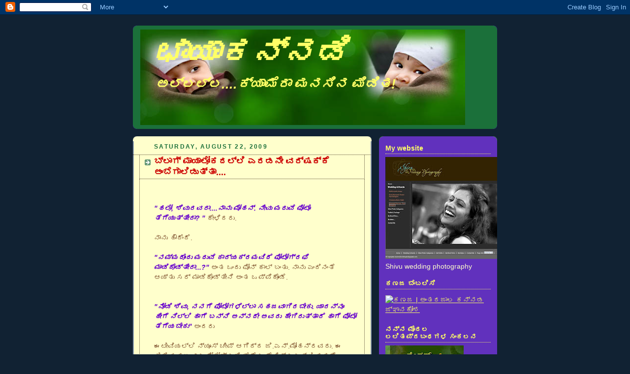

--- FILE ---
content_type: text/html; charset=UTF-8
request_url: https://chaayakannadi.blogspot.com/2009/08/blog-post_22.html?showComment=1251008904726
body_size: 45805
content:
<!DOCTYPE html>
<html dir='ltr'>
<head>
<link href='https://www.blogger.com/static/v1/widgets/2944754296-widget_css_bundle.css' rel='stylesheet' type='text/css'/>
<meta content='text/html; charset=UTF-8' http-equiv='Content-Type'/>
<meta content='blogger' name='generator'/>
<link href='https://chaayakannadi.blogspot.com/favicon.ico' rel='icon' type='image/x-icon'/>
<link href='http://chaayakannadi.blogspot.com/2009/08/blog-post_22.html' rel='canonical'/>
<link rel="alternate" type="application/atom+xml" title="ಛ&#3262;ಯ&#3262;ಕನ&#3277;ನಡ&#3263; - Atom" href="https://chaayakannadi.blogspot.com/feeds/posts/default" />
<link rel="alternate" type="application/rss+xml" title="ಛ&#3262;ಯ&#3262;ಕನ&#3277;ನಡ&#3263; - RSS" href="https://chaayakannadi.blogspot.com/feeds/posts/default?alt=rss" />
<link rel="service.post" type="application/atom+xml" title="ಛ&#3262;ಯ&#3262;ಕನ&#3277;ನಡ&#3263; - Atom" href="https://www.blogger.com/feeds/1493881956935970938/posts/default" />

<link rel="alternate" type="application/atom+xml" title="ಛ&#3262;ಯ&#3262;ಕನ&#3277;ನಡ&#3263; - Atom" href="https://chaayakannadi.blogspot.com/feeds/8898833807400142910/comments/default" />
<!--Can't find substitution for tag [blog.ieCssRetrofitLinks]-->
<link href='https://blogger.googleusercontent.com/img/b/R29vZ2xl/AVvXsEgpZQ1DqyGrgUK_QZP1s0eyH_Iy4O2Ifcv6azBXSwSA1lF2RDU97FUl-nwtwVZ1nEPSrnH7iVl5ml6sz6TEDKRbmTLEb1_mQdmi4pWeIZSfg2hYjOlFu1o0eHQdNxiYq0TwJFw6ti-eQiOV/s400/H1N1.jpg' rel='image_src'/>
<meta content='http://chaayakannadi.blogspot.com/2009/08/blog-post_22.html' property='og:url'/>
<meta content='ಬ್ಲಾಗ್ ಮಾಯಾಲೋಕದಲ್ಲಿ ಎರಡನೇ ವರ್ಷಕ್ಕೆ ಅಂಬೆಗಾಲಿಡುತ್ತಾ....' property='og:title'/>
<meta content='&quot;ಹಲೋ, ಶಿವುರವರಾ....ನಾನು ಮೋಹನ್. ನೀವು ಮದುವೆ ಫೋಟೊ ತೆಗೆಯುತ್ತೀರಾ? &quot;  ಕೇಳಿದರು. ನಾನು ಹೌದೆಂದೆ. &quot;ನಮ್ಮದೊಂದು ಮದುವೆ ಕಾರ್ಯಕ್ರಮವಿದೆ ಫೋಟೋಗ್ರಫಿ ಮಾಡಿಕೊಡ್ತೀರಾ....' property='og:description'/>
<meta content='https://blogger.googleusercontent.com/img/b/R29vZ2xl/AVvXsEgpZQ1DqyGrgUK_QZP1s0eyH_Iy4O2Ifcv6azBXSwSA1lF2RDU97FUl-nwtwVZ1nEPSrnH7iVl5ml6sz6TEDKRbmTLEb1_mQdmi4pWeIZSfg2hYjOlFu1o0eHQdNxiYq0TwJFw6ti-eQiOV/w1200-h630-p-k-no-nu/H1N1.jpg' property='og:image'/>
<title>ಛ&#3262;ಯ&#3262;ಕನ&#3277;ನಡ&#3263;: ಬ&#3277;ಲ&#3262;ಗ&#3277; ಮ&#3262;ಯ&#3262;ಲ&#3275;ಕದಲ&#3277;ಲ&#3263; ಎರಡನ&#3271; ವರ&#3277;ಷಕ&#3277;ಕ&#3270; ಅ&#3202;ಬ&#3270;ಗ&#3262;ಲ&#3263;ಡ&#3265;ತ&#3277;ತ&#3262;....</title>
<style id='page-skin-1' type='text/css'><!--
/*
-----------------------------------------------
Blogger Template Style
Name:     Rounders 3
Date:     27 Feb 2004
Updated by: Blogger Team
----------------------------------------------- */
body {
background:#123;
margin:0;
text-align:center;
line-height: 1.5em;
font: x-small Trebuchet MS, Verdana, Arial, Sans-serif;
color:#6f3c1b;
font-size/* */:/**/small;
font-size: /**/small;
}
/* Page Structure
----------------------------------------------- */
/* The images which help create rounded corners depend on the
following widths and measurements. If you want to change
these measurements, the images will also need to change.
*/
#outer-wrapper {
width:740px;
margin:0 auto;
text-align:left;
font: normal normal 108% Arial, sans-serif;
}
#main-wrap1 {
width:485px;
float:left;
background:#ffffcc url("https://resources.blogblog.com/blogblog/data/rounders3/corners_main_bot.gif") no-repeat left bottom;
margin:15px 0 0;
padding:0 0 10px;
color:#6f3c1b;
font-size:97%;
line-height:1.5em;
word-wrap: break-word; /* fix for long text breaking sidebar float in IE */
overflow: hidden;     /* fix for long non-text content breaking IE sidebar float */
}
#main-wrap2 {
float:left;
width:100%;
background:url("https://resources.blogblog.com/blogblog/data/rounders3/corners_main_top.gif") no-repeat left top;
padding:10px 0 0;
}
#main {
background:url("https://resources.blogblog.com/blogblog/data/rounders3/rails_main.gif") repeat-y left;
padding:0;
width:485px;
}
#sidebar-wrap {
width:240px;
float:right;
margin:15px 0 0;
font-size:97%;
line-height:1.5em;
word-wrap: break-word; /* fix for long text breaking sidebar float in IE */
overflow: hidden;     /* fix for long non-text content breaking IE sidebar float */
}
.main .widget {
margin-top: 4px;
width: 468px;
padding: 0 13px;
}
.main .Blog {
margin: 0;
padding: 0;
width: 484px;
}
/* Links
----------------------------------------------- */
a:link {
color: #ffffcc;
}
a:visited {
color: #443322;
}
a:hover {
color: #443322;
}
a img {
border-width:0;
}
/* Blog Header
----------------------------------------------- */
#header-wrapper {
background:#1b703a url("https://resources.blogblog.com/blogblog/data/rounders3/corners_cap_top.gif") no-repeat left top;
margin-top:22px;
margin-right:0;
margin-bottom:0;
margin-left:0;
padding-top:8px;
padding-right:0;
padding-bottom:0;
padding-left:0;
color:#ffff66;
}
#header {
background:url("https://resources.blogblog.com/blogblog/data/rounders3/corners_cap_bot.gif") no-repeat left bottom;
padding:0 15px 8px;
}
#header h1 {
margin:0;
padding:10px 30px 5px;
line-height:1.2em;
font: italic bold 462% 'Trebuchet MS',Verdana,Arial,Sans-serif;
}
#header a,
#header a:visited {
text-decoration:none;
color: #ffff66;
}
#header .description {
margin:0;
padding:5px 30px 10px;
line-height:1.5em;
font: italic bold 195% 'Trebuchet MS',Verdana,Arial,Sans-serif;
}
/* Posts
----------------------------------------------- */
h2.date-header {
margin-top:0;
margin-right:28px;
margin-bottom:0;
margin-left:43px;
font-size:85%;
line-height:2em;
text-transform:uppercase;
letter-spacing:.2em;
color:#1B703A;
}
.post {
margin:.3em 0 25px;
padding:0 13px;
border:1px dotted #443322;
border-width:1px 0;
}
.post h3 {
margin:0;
line-height:1.5em;
background:url("https://resources.blogblog.com/blogblog/data/rounders3/icon_arrow.gif") no-repeat 10px .5em;
display:block;
border:1px dotted #443322;
border-width:0 1px 1px;
padding-top:2px;
padding-right:14px;
padding-bottom:2px;
padding-left:29px;
color: #cc0000;
font: normal bold 135% 'Trebuchet MS',Verdana,Arial,Sans-serif;
}
.post h3 a, .post h3 a:visited {
text-decoration:none;
color: #cc0000;
}
a.title-link:hover {
background-color: #443322;
color: #6f3c1b;
}
.post-body {
border:1px dotted #443322;
border-width:0 1px 1px;
border-bottom-color:#ffffcc;
padding-top:10px;
padding-right:14px;
padding-bottom:1px;
padding-left:29px;
}
html>body .post-body {
border-bottom-width:0;
}
.post-body {
margin:0 0 .75em;
}
.post-body blockquote {
line-height:1.3em;
}
.post-footer {
background: #ffffff;
margin:0;
padding-top:2px;
padding-right:14px;
padding-bottom:2px;
padding-left:29px;
border:1px dotted #443322;
border-width:1px;
font-size:100%;
line-height:1.5em;
color: #666666;
}
/*
The first line of the post footer might only have floated text, so we need to give it a height.
The height comes from the post-footer line-height
*/
.post-footer-line-1 {
min-height:1.5em;
_height:1.5em;
}
.post-footer p {
margin: 0;
}
html>body .post-footer {
border-bottom-color:transparent;
}
.uncustomized-post-template .post-footer {
text-align: right;
}
.uncustomized-post-template .post-author,
.uncustomized-post-template .post-timestamp {
display: block;
float: left;
text-align:left;
margin-right: 4px;
}
.post-footer a {
color: #456;
}
.post-footer a:hover {
color: #234;
}
a.comment-link {
/* IE5.0/Win doesn't apply padding to inline elements,
so we hide these two declarations from it */
background/* */:/**/url("https://resources.blogblog.com/blogblog/data/rounders/icon_comment_left.gif") no-repeat left 45%;
padding-left:14px;
}
html>body a.comment-link {
/* Respecified, for IE5/Mac's benefit */
background:url("https://resources.blogblog.com/blogblog/data/rounders3/icon_comment_left.gif") no-repeat left 45%;
padding-left:14px;
}
.post img, table.tr-caption-container {
margin-top:0;
margin-right:0;
margin-bottom:5px;
margin-left:0;
padding:4px;
border:1px solid #443322;
}
.tr-caption-container img {
border: none;
margin: 0;
padding: 0;
}
blockquote {
margin:.75em 0;
border:1px dotted #443322;
border-width:1px 0;
padding:5px 15px;
color: #1B703A;
}
.post blockquote p {
margin:.5em 0;
}
#blog-pager-newer-link {
float: left;
margin-left: 13px;
}
#blog-pager-older-link {
float: right;
margin-right: 13px;
}
#blog-pager {
text-align: center;
}
.feed-links {
clear: both;
line-height: 2.5em;
margin-left: 13px;
}
/* Comments
----------------------------------------------- */
#comments {
margin:-25px 13px 0;
border:1px dotted #443322;
border-width:0 1px 1px;
padding-top:20px;
padding-right:0;
padding-bottom:15px;
padding-left:0;
}
#comments h4 {
margin:0 0 10px;
padding-top:0;
padding-right:14px;
padding-bottom:2px;
padding-left:29px;
border-bottom:1px dotted #443322;
font-size:120%;
line-height:1.4em;
color:#cc0000;
}
#comments-block {
margin-top:0;
margin-right:15px;
margin-bottom:0;
margin-left:9px;
}
.comment-author {
background:url("https://resources.blogblog.com/blogblog/data/rounders3/icon_comment_left.gif") no-repeat 2px .3em;
margin:.5em 0;
padding-top:0;
padding-right:0;
padding-bottom:0;
padding-left:20px;
font-weight:bold;
}
.comment-body {
margin:0 0 1.25em;
padding-top:0;
padding-right:0;
padding-bottom:0;
padding-left:20px;
}
.comment-body p {
margin:0 0 .5em;
}
.comment-footer {
margin:0 0 .5em;
padding-top:0;
padding-right:0;
padding-bottom:.75em;
padding-left:20px;
}
.comment-footer a:link {
color: #333;
}
.deleted-comment {
font-style:italic;
color:gray;
}
.comment-form {
padding-left:20px;
padding-right:5px;
}
#comments .comment-form h4 {
padding-left:0px;
}
/* Profile
----------------------------------------------- */
.profile-img {
float: left;
margin-top: 5px;
margin-right: 5px;
margin-bottom: 5px;
margin-left: 0;
border: 4px solid #ffffcc;
}
.profile-datablock {
margin-top:0;
margin-right:15px;
margin-bottom:.5em;
margin-left:0;
padding-top:8px;
}
.profile-link {
background:url("https://resources.blogblog.com/blogblog/data/rounders3/icon_profile_left.gif") no-repeat left .1em;
padding-left:15px;
font-weight:bold;
}
.profile-textblock {
clear: both;
margin: 0;
}
.sidebar .clear, .main .widget .clear {
clear: both;
}
#sidebartop-wrap {
background:#6131BD url("https://resources.blogblog.com/blogblog/data/rounders3/corners_prof_bot.gif") no-repeat left bottom;
margin:0px 0px 15px;
padding:0px 0px 10px;
color:#ffffcc;
}
#sidebartop-wrap2 {
background:url("https://resources.blogblog.com/blogblog/data/rounders3/corners_prof_top.gif") no-repeat left top;
padding: 10px 0 0;
margin:0;
border-width:0;
}
#sidebartop h2 {
line-height:1.5em;
color:#ffff66;
border-bottom: 1px dotted #ffff66;
font: normal bold 100% 'Trebuchet MS',Verdana,Arial,Sans-serif;
margin-bottom: 0.5em;
}
#sidebartop a {
color: #ffff66;
}
#sidebartop a:hover {
color: #ffff66;
}
#sidebartop a:visited {
color: #ffff66;
}
#sidebar a {
color: #ffffcc;
}
#sidebar a:hover,
#sidebar a:visited {
color: #ffffcc;
}
/* Sidebar Boxes
----------------------------------------------- */
.sidebar .widget {
margin:.5em 13px 1.25em;
padding:0 0px;
}
.widget-content {
margin-top: 0.5em;
}
#sidebarbottom-wrap1 {
background:#1b703a url("https://resources.blogblog.com/blogblog/data/rounders3/corners_side_top.gif") no-repeat left top;
margin:0 0 15px;
padding:10px 0 0;
color: #ffff66;
}
#sidebarbottom-wrap2 {
background:url("https://resources.blogblog.com/blogblog/data/rounders3/corners_side_bot.gif") no-repeat left bottom;
padding:0 0 8px;
}
.sidebar h2 {
margin-top:0;
margin-right:0;
margin-bottom:.5em;
margin-left:0;
padding:0 0 .2em;
line-height:1.5em;
font:normal bold 100% 'Trebuchet MS',Verdana,Arial,Sans-serif;
}
.sidebar ul {
list-style:none;
margin:0 0 1.25em;
padding:0;
}
.sidebar ul li {
background:url("https://resources.blogblog.com/blogblog/data/rounders3/icon_arrow_sm.gif") no-repeat 2px .25em;
margin:0;
padding-top:0;
padding-right:0;
padding-bottom:3px;
padding-left:16px;
margin-bottom:3px;
border-bottom:1px dotted #443322;
line-height:1.4em;
}
.sidebar p {
margin:0 0 .6em;
}
#sidebar h2 {
color: #ffff66;
border-bottom: 1px dotted #ffff66;
}
/* Footer
----------------------------------------------- */
#footer-wrap1 {
clear:both;
margin:0 0 10px;
padding:15px 0 0;
}
#footer-wrap2 {
background:#1b703a url("https://resources.blogblog.com/blogblog/data/rounders3/corners_cap_top.gif") no-repeat left top;
color:#ffff66;
}
#footer {
background:url("https://resources.blogblog.com/blogblog/data/rounders3/corners_cap_bot.gif") no-repeat left bottom;
padding:8px 15px;
}
#footer hr {display:none;}
#footer p {margin:0;}
#footer a {color:#ffff66;}
#footer .widget-content {
margin:0;
}
/** Page structure tweaks for layout editor wireframe */
body#layout #main-wrap1,
body#layout #sidebar-wrap,
body#layout #header-wrapper {
margin-top: 0;
}
body#layout #header, body#layout #header-wrapper,
body#layout #outer-wrapper {
margin-left:0,
margin-right: 0;
padding: 0;
}
body#layout #outer-wrapper {
width: 730px;
}
body#layout #footer-wrap1 {
padding-top: 0;
}

--></style>
<link href='https://www.blogger.com/dyn-css/authorization.css?targetBlogID=1493881956935970938&amp;zx=55c3fc9e-e1ad-4b62-b9f5-f42f457b2eac' media='none' onload='if(media!=&#39;all&#39;)media=&#39;all&#39;' rel='stylesheet'/><noscript><link href='https://www.blogger.com/dyn-css/authorization.css?targetBlogID=1493881956935970938&amp;zx=55c3fc9e-e1ad-4b62-b9f5-f42f457b2eac' rel='stylesheet'/></noscript>
<meta name='google-adsense-platform-account' content='ca-host-pub-1556223355139109'/>
<meta name='google-adsense-platform-domain' content='blogspot.com'/>

</head>
<body>
<div class='navbar section' id='navbar'><div class='widget Navbar' data-version='1' id='Navbar1'><script type="text/javascript">
    function setAttributeOnload(object, attribute, val) {
      if(window.addEventListener) {
        window.addEventListener('load',
          function(){ object[attribute] = val; }, false);
      } else {
        window.attachEvent('onload', function(){ object[attribute] = val; });
      }
    }
  </script>
<div id="navbar-iframe-container"></div>
<script type="text/javascript" src="https://apis.google.com/js/platform.js"></script>
<script type="text/javascript">
      gapi.load("gapi.iframes:gapi.iframes.style.bubble", function() {
        if (gapi.iframes && gapi.iframes.getContext) {
          gapi.iframes.getContext().openChild({
              url: 'https://www.blogger.com/navbar/1493881956935970938?po\x3d8898833807400142910\x26origin\x3dhttps://chaayakannadi.blogspot.com',
              where: document.getElementById("navbar-iframe-container"),
              id: "navbar-iframe"
          });
        }
      });
    </script><script type="text/javascript">
(function() {
var script = document.createElement('script');
script.type = 'text/javascript';
script.src = '//pagead2.googlesyndication.com/pagead/js/google_top_exp.js';
var head = document.getElementsByTagName('head')[0];
if (head) {
head.appendChild(script);
}})();
</script>
</div></div>
<div id='outer-wrapper'>
<div id='header-wrapper'>
<div class='header section' id='header'><div class='widget Header' data-version='1' id='Header1'>
<div id="header-inner" style="background-image: url(&quot;//4.bp.blogspot.com/_YNHO7CQbT7Q/SLY2af_C3rI/AAAAAAAAAGc/qtygklL4izM/S1600-R/Blog+discription+final+.jpg&quot;); background-position: left; width: 660px; min-height: 194px; _height: 194px; background-repeat: no-repeat; ">
<div class='titlewrapper' style='background: transparent'>
<h1 class='title' style='background: transparent; border-width: 0px'>
<a href='https://chaayakannadi.blogspot.com/'>
ಛ&#3262;ಯ&#3262;ಕನ&#3277;ನಡ&#3263;
</a>
</h1>
</div>
<div class='descriptionwrapper'>
<p class='description'><span>ಅಲ&#3277;ಲಲ&#3277;ಲ....ಕ&#3277;ಯ&#3262;ಮ&#3270;ರ&#3262; ಮನಸ&#3263;ನ ಮ&#3263;ಡ&#3263;ತ!</span></p>
</div>
</div>
</div></div>
</div>
<div id='crosscol-wrapper' style='text-align:center'>
<div class='crosscol no-items section' id='crosscol'></div>
</div>
<div id='main-wrap1'><div id='main-wrap2'>
<div class='main section' id='main'><div class='widget Blog' data-version='1' id='Blog1'>
<div class='blog-posts hfeed'>

          <div class="date-outer">
        
<h2 class='date-header'><span>Saturday, August 22, 2009</span></h2>

          <div class="date-posts">
        
<div class='post-outer'>
<div class='post hentry uncustomized-post-template' itemprop='blogPost' itemscope='itemscope' itemtype='http://schema.org/BlogPosting'>
<meta content='https://blogger.googleusercontent.com/img/b/R29vZ2xl/AVvXsEgpZQ1DqyGrgUK_QZP1s0eyH_Iy4O2Ifcv6azBXSwSA1lF2RDU97FUl-nwtwVZ1nEPSrnH7iVl5ml6sz6TEDKRbmTLEb1_mQdmi4pWeIZSfg2hYjOlFu1o0eHQdNxiYq0TwJFw6ti-eQiOV/s400/H1N1.jpg' itemprop='image_url'/>
<meta content='1493881956935970938' itemprop='blogId'/>
<meta content='8898833807400142910' itemprop='postId'/>
<a name='8898833807400142910'></a>
<h3 class='post-title entry-title' itemprop='name'>
ಬ&#3277;ಲ&#3262;ಗ&#3277; ಮ&#3262;ಯ&#3262;ಲ&#3275;ಕದಲ&#3277;ಲ&#3263; ಎರಡನ&#3271; ವರ&#3277;ಷಕ&#3277;ಕ&#3270; ಅ&#3202;ಬ&#3270;ಗ&#3262;ಲ&#3263;ಡ&#3265;ತ&#3277;ತ&#3262;....
</h3>
<div class='post-header'>
<div class='post-header-line-1'></div>
</div>
<div class='post-body entry-content' id='post-body-8898833807400142910' itemprop='description articleBody'>
<span style="color:#6600cc;"></span><br /><br /><em><strong><span style="color:#6600cc;">"ಹಲ&#3275;, ಶ&#3263;ವ&#3265;ರವರ&#3262;....ನ&#3262;ನ&#3265; ಮ&#3275;ಹನ&#3277;. ನ&#3264;ವ&#3265; ಮದ&#3265;ವ&#3270; ಫ&#3275;ಟ&#3274; ತ&#3270;ಗ&#3270;ಯ&#3265;ತ&#3277;ತ&#3264;ರ&#3262;? "</span></strong></em> ಕ&#3271;ಳ&#3263;ದರ&#3265;.<br /><br />ನ&#3262;ನ&#3265; ಹ&#3276;ದ&#3270;&#3202;ದ&#3270;.<br /><br /><em><strong><span style="color:#6600cc;">"ನಮ&#3277;ಮದ&#3274;&#3202;ದ&#3265; ಮದ&#3265;ವ&#3270; ಕ&#3262;ರ&#3277;ಯಕ&#3277;ರಮವ&#3263;ದ&#3270; ಫ&#3275;ಟ&#3275;ಗ&#3277;ರಫ&#3263; ಮ&#3262;ಡ&#3263;ಕ&#3274;ಡ&#3277;ತ&#3264;ರ&#3262;...?"</span></strong></em> ಅ&#3202;ತ ಒ&#3202;ದ&#3265; ಫ&#3275;ನ&#3277; ಕ&#3262;ಲ&#3277; ಬ&#3202;ತ&#3265;. ನ&#3262;ನ&#3265; ಎ&#3202;ದ&#3263;ನ&#3202;ತ&#3270; ಆಯ&#3277;ತ&#3265; ಸರ&#3277; ಮ&#3262;ಡ&#3263;ಕ&#3274;ಡ&#3277;ತ&#3264;ನ&#3263; ಅ&#3202;ತ ಒಪ&#3277;ಪ&#3263;ಕ&#3274;&#3202;ಡ&#3270;.<br /><br /><br /><em><strong><span style="color:#6600cc;">"ನ&#3275;ಡ&#3263; ಶ&#3263;ವ&#3265;, ನನಗ&#3270; ಫ&#3275;ಟ&#3275;ಗಳ&#3270;ಲ&#3277;ಲ&#3262; ಸಹಜವ&#3262;ಗ&#3263;ರಬ&#3271;ಕ&#3265;. ಯ&#3262;ರನ&#3277;ನ&#3266; ಹ&#3264;ಗ&#3270; ನ&#3263;ಲ&#3277;ಲ&#3263; ಹ&#3262;ಗ&#3270; ಬನ&#3277;ನ&#3263; ಅನ&#3277;ನದ&#3271; ಅವರ&#3265; ಹ&#3271;ಗ&#3263;ರ&#3265;ತ&#3277;ತ&#3262;ರ&#3270; ಹ&#3262;ಗ&#3270; ಫ&#3275;ಟ&#3275; ತ&#3270;ಗ&#3270;ಯಬ&#3271;ಕ&#3265;"</span></strong></em> ಅ&#3202;ದರ&#3265;<br /><br />ಈಟ&#3264;ವ&#3263;ಯಲ&#3277;ಲ&#3263; ನ&#3277;ಯ&#3266;ಸ&#3277; ಚ&#3264;ಪ&#3277; ಆಗ&#3263;ದ&#3277;ದ ಜ&#3263;.ಎನ&#3277;.ಮ&#3275;ಹನ&#3277;&#8205;ರವರ&#3265;. ಈ ರ&#3264;ತ&#3263; ಸಹಜವ&#3262;ದ ಫ&#3275;ಟ&#3275;ಗ&#3277;ರಫ&#3263; ಬ&#3271;ಕ&#3270;&#3202;ದ&#3265; ಕ&#3271;ಳ&#3263;ದ&#3277;ದರಲ&#3277;ಲ&#3263; ನನಗ&#3270; ಆಶ&#3277;ಚರ&#3277;ಯವ&#3262;ಗಲ&#3263;ಲ&#3277;ಲ. ಬದಲ&#3262;ಗ&#3263; ನನಗ&#3270; ಇ&#3202;ಥ ಫ&#3275;ಟ&#3275;ಗ&#3277;ರಫ&#3263; ಖ&#3265;ಷ&#3263;ಕ&#3274;ಡ&#3265;ತ&#3277;ತ&#3263;ರ&#3265;ತ&#3277;ತವ&#3270;. ಮತ&#3277;ತ&#3265; ನಮ&#3277;ಮ ಕ&#3277;ರ&#3263;ಯ&#3262;ಶ&#3264;ಲತ&#3270;ಯನ&#3277;ನ&#3265; ಓರ&#3270;ಗ&#3270; ಹಚ&#3277;ಚಲ&#3265; ಇದ&#3274;&#3202;ದ&#3265; ಸದವಕ&#3262;ಶ ಅ&#3202;ದ&#3265;ಕ&#3274;&#3202;ಡ&#3265; ಒಪ&#3277;ಪ&#3263;ಕ&#3274;&#3202;ಡ&#3270;. ಮದ&#3265;ವ&#3270; ಮ&#3265;ಗ&#3263;ಯ&#3263;ತ&#3265;. ನ&#3262;ನ&#3265; ತ&#3270;ಗ&#3270;ದ ಫ&#3275;ಟ&#3275;ಗಳನ&#3277;ನ&#3265; ಆಯ&#3277;ಕ&#3270;ಮ&#3262;ಡಲ&#3265; ಮ&#3275;ಹನ&#3277; ಸರ&#3277; ನಮ&#3277;ಮ ಮನ&#3270;ಗ&#3270; ಬ&#3202;ದರ&#3265;. ನ&#3275;ಡ&#3263;ಹ&#3275;ದರ&#3265;. ಮದ&#3265;ವ&#3270; ಫ&#3275;ಟ&#3275; ಅಲ&#3277;ಬ&#3202; ಸ&#3263;ದ&#3277;ದವ&#3262;ಯ&#3263;ತ&#3265;. ನನ&#3277;ನ ಹ&#3274;ಸ ಪ&#3277;ರಯ&#3275;ಗ ಅವರ&#3263;ಗ&#3270; ಇಷ&#3277;ಟವ&#3262;ಯ&#3263;ತ&#3265;. ಅವರ&#3263;ಗ&#3270; ಇಷ&#3277;ಟವ&#3262;ಗ&#3263;ದ&#3277;ದರ&#3263;&#3202;ದ ನನಗ&#3266; ಖ&#3265;ಷ&#3263;ಯ&#3262;ಗ&#3263;ತ&#3277;ತ&#3265;. ಈ ನಡ&#3265;ವ&#3270; ಮದ&#3265;ವ&#3270; ಫ&#3275;ಟ&#3275;ಗಳಲ&#3277;ಲದ&#3271; ಬ&#3271;ರ&#3270; ರ&#3264;ತ&#3263;ಯಲ&#3277;ಲ&#3263; ನ&#3262;ನ&#3265; ತ&#3270;ಗ&#3270;ದ ಫ&#3275;ಟ&#3275;ಗಳನ&#3277;ನ&#3265; ಅವರ&#3265; ನ&#3275;ಡ&#3263;ದ&#3277;ದರ&#3265;. ಒ&#3202;ದ&#3265; ದ&#3263;ನ<br /><br /><em><strong><span style="color:#6600cc;">"ನ&#3264;ವ&#3277;ಯ&#3262;ಕ&#3270; ಒ&#3202;ದ&#3265; ಬ&#3277;ಲ&#3262;ಗ&#3277; ಅ&#3202;ತ ತ&#3270;ರ&#3270;ಯಬ&#3262;ರದ&#3265;? ನ&#3264;ವ&#3265; ತ&#3270;ಗ&#3270;ದ ಫ&#3275;ಟ&#3275;ಗಳನ&#3277;ನ&#3265;, ಮತ&#3277;ತ&#3265; ಬರಹಗಳನ&#3277;ನ&#3265; ನ&#3263;ಮ&#3277;ಮದ&#3271; ಬ&#3277;ಲ&#3262;ಗ&#3263;ನಲ&#3277;ಲ&#3263; ಹ&#3262;ಕ&#3263;ದರ&#3270; ವ&#3263;ಶ&#3277;ವದ&#3262;ದ&#3277;ಯ&#3202;ತ ನಮ&#3277;ಮ ಕನ&#3277;ನಡ&#3263;ಗರ&#3265; ನ&#3275;ಡ&#3265;ತ&#3277;ತ&#3262;ರ&#3270;"</span></strong></em> ಅ&#3202;ದರ&#3265;.<br /><br />ಅವರ&#3265; ಹ&#3271;ಳ&#3263;ದ ಮ&#3271;ಲ&#3265; ನ&#3262;ನ&#3265; ಈ ಬ&#3277;ಲ&#3262;ಗ&#3277; ಬಗ&#3277;ಗ&#3270; ಹ&#3270;ಚ&#3277;ಚ&#3265; ತಲ&#3270;ಕ&#3270;ಡ&#3263;ಸ&#3263;ಕ&#3274;&#3202;ಡ&#3263;ರಲ&#3263;ಲ&#3277;ಲ. ಆದರ&#3270; ಅವರ&#3265; ನನ&#3277;ನಲ&#3277;ಲ&#3263; ಅದ&#3271;ನ&#3265; ಗ&#3265;ರ&#3265;ತ&#3263;ಸ&#3263;ದರ&#3275; ಗ&#3274;ತ&#3277;ತ&#3263;ಲ&#3277;ಲ ಇನ&#3277;ನ&#3274;ಮ&#3277;ಮ&#3270; ತಮ&#3277;ಮ ಲ&#3277;ಯ&#3262;ಪ&#3277;&#8205;ಟ&#3262;ಪ&#3277; ತ&#3202;ದ&#3265; ಅದರ&#3274;ಳಗ&#3270; ತಮ&#3277;ಮ ಅವಧ&#3263; ಬಗ&#3277;ಗ&#3270; ಅವ&#3265; ತಲ&#3265;ಪ&#3265;ವ ಬಗ&#3277;ಗ&#3270; ಇನ&#3277;ನ&#3263;ತರ ಅನ&#3271;ಕ ವ&#3263;ಚ&#3262;ರಗಳನ&#3277;ನ&#3265; ಹ&#3271;ಳ&#3263;,<br /><br /><em><strong><span style="color:#6600cc;">" ನಮ&#3277;ಮ ಮ&#3271;ಪ&#3277;ಲವರ&#3277; ಆಫ&#3264;ಸ&#3263;ಗ&#3270; ಬನ&#3277;ನ&#3263;. ಅಲ&#3277;ಲ&#3263; ನ&#3263;ಮಗ&#3270; ನ&#3262;ನ&#3265; ನ&#3263;ಮ&#3277;ಮದ&#3271; ಒ&#3202;ದ&#3265; ಬ&#3277;ಲ&#3262;ಗ&#3277; ತ&#3270;ರ&#3270;ದ&#3265;ತ&#3275;ರ&#3263;ಸ&#3263;ಕ&#3274;ಡ&#3265;ತ&#3277;ತ&#3271;ನ&#3270;."</span></strong></em> ಅ&#3202;ದರ&#3265;.<br /><br />ನ&#3262;ನ&#3265; ಒ&#3202;ದ&#3265; ದ&#3263;ನ ಹ&#3275;ದ&#3270;. ಅವರ&#3265; ತ&#3270;ರ&#3270;ದ&#3265;ಕ&#3274;ಟ&#3277;ಟ ಬ&#3277;ಲ&#3262;ಗ&#3277; ನನಗ&#3270; ಆಪರ&#3271;ಟ&#3277; ಮ&#3262;ಡಲ&#3265; ಬರಲ&#3263;ಲ&#3277;ಲ. ಅದನ&#3277;ನ&#3265; ಅಲ&#3277;ಲ&#3263;ಗ&#3270; ಬ&#3263;ಟ&#3277;ಟ&#3270;.<br /><br /><br />ಮತ&#3277;ತ&#3274;&#3202;ದ&#3265; ತ&#3263;&#3202;ಗಳ&#3265; ಕಳ&#3270;ಯ&#3263;ತ&#3265;. ಈ ಬ&#3277;ಲ&#3262;ಗ&#3277; ಲ&#3275;ಕವ&#3270;ನ&#3277;ನ&#3265;ವ&#3265;ದ&#3265; ಎಲ&#3277;ಲ&#3262;ದ&#3263;ನಪತ&#3277;ರ&#3263;ಕ&#3270;ಗಳಲ&#3277;ಲ&#3263; ಗ&#3270;ಳ&#3270;ಯರಲ&#3277;ಲ&#3263; ಸದ&#3262; ಚಲ&#3262;ವಣ&#3270;ಯಲ&#3277;ಲ&#3263;ದ&#3277;ದರ&#3263;&#3202;ದ ನ&#3262;ನ&#3265; ಇದರ ಆಕರ&#3277;ಷಣ&#3270;ಯ&#3263;&#3202;ದ ತಪ&#3277;ಪ&#3263;ಸ&#3263;ಕ&#3274;ಳ&#3277;ಳಲ&#3262;ಗಲ&#3263;ಲ&#3277;ಲ. ಕ&#3274;ನ&#3270;ಗ&#3274;&#3202;ದ&#3265; ದ&#3263;ನ ನನ&#3277;ನದ&#3271; ಒ&#3202;ದ&#3265; ಬ&#3277;ಲ&#3262;ಗ&#3277; ಸ&#3277;ಪ&#3262;ಟ&#3277; ಅ&#3202;ತ ಮ&#3262;ಡ&#3263;ಕ&#3274;&#3202;ಡ&#3265; ಅದಕ&#3277;ಕ&#3270; ಛ&#3262;ಯ&#3262;ಕನ&#3277;ನಡ&#3263; ಅ&#3202;ತ ಹ&#3270;ಸರ&#3263;ಟ&#3277;ಟ&#3270;. ಆದ&#3271; ಖ&#3265;ಷ&#3263;ಯಲ&#3277;ಲ&#3263; ಮ&#3275;ಹನ&#3277; ಸರ&#3277;&#8204;ಗ&#3270; ತಕ&#3277;ಷಣ ಫ&#3275;ನ&#3277; ಮ&#3262;ಡ&#3263; <strong><em><span style="color:#6600cc;">"ಸ&#3262;ರ&#3277; ನ&#3262;ನ&#3265; ಒ&#3202;ದ&#3265; ಬ&#3277;ಲ&#3262;ಗ&#3277; ಮ&#3262;ಡ&#3263;ದ&#3277;ದ&#3271;ನ&#3270;. ಅದರ ಹ&#3270;ಸರ&#3265; ಛ&#3262;ಯ&#3262;ಕನ&#3277;ನಡ&#3263; ಅ&#3202;ತ ಚ&#3270;ನ&#3277;ನ&#3262;ಗ&#3263;ದ&#3270;ಯ&#3262;" </span></em></strong>ಕ&#3271;ಳ&#3263;ದ&#3270;. <strong><em><span style="color:#6600cc;">"ವ&#3270;ರ&#3263;ಗ&#3265;ಡ&#3277; ಹ&#3270;ಸರ&#3265; ಚ&#3270;ನ&#3277;ನ&#3262;ಗ&#3263;ದ&#3270; ಮ&#3265;&#3202;ದ&#3265;ವರ&#3263;ಸ&#3263;"</span></em></strong> ಅ&#3202;ದರ&#3265; ಅವತ&#3277;ತ&#3265; ದ&#3263;ನ&#3262;&#3202;ಕ <strong><span style="color:#cc33cc;">24-8-2008. </span></strong>ಈಗ ಸರ&#3263;ಯ&#3262;ಗ&#3263; ಒ&#3202;ದ&#3265; ವರ&#3277;ಷವ&#3262;ಯ&#3263;ತ&#3265;.<br /><br /><br />ಅ&#3202;ದ&#3263;ನ&#3263;&#3202;ದ ಇವತ&#3277;ತ&#3263;ನವರ&#3270;ಗ&#3270; ನಡ&#3270;ದ&#3265; ಬ&#3202;ದ ದ&#3262;ರ&#3263;ಯಲ&#3277;ಲ&#3263; ಮ&#3266;ರ&#3265; ಕವನಗಳ&#3265; ಸ&#3271;ರ&#3263;ದ&#3202;ತ&#3270; ೭೦ ಲ&#3271;ಖನಗಳನ&#3277;ನ&#3265; ಬ&#3277;ಲ&#3262;ಗ&#3263;ಗ&#3270; ಹ&#3262;ಕ&#3263;ದ&#3277;ದ&#3271;ನ&#3270;. ಸರ&#3262;ಸರ&#3263; ಐದ&#3265; ದ&#3263;ನಕ&#3277;ಕ&#3274;&#3202;ದರ&#3202;ತ&#3270; ಹ&#3262;ಕ&#3263;ದ ಚ&#3263;ತ&#3277;ರಗಳಲ&#3277;ಲ&#3263; ಮತ&#3277;ತ&#3265; ಲ&#3271;ಖನಗಳಲ&#3277;ಲ&#3263; ತ&#3263;ರ&#3265;ಳ&#3270;ಷ&#3277;ಟ&#3265;, ಜ&#3274;ಳ&#3277;ಳ&#3270;ಷ&#3277;ಟ&#3265;, ಯ&#3262;ವ&#3265;ದ&#3265; ಭ&#3262;ರ, ಹಗ&#3265;ರ, ಹ&#3264;ಗ&#3270; ನ&#3262;ನ&#3271; ಹ&#3263;&#3202;ತ&#3263;ರ&#3265;ಗ&#3263; ನ&#3275;ಡ&#3263; ಅವಲ&#3275;ಕ&#3263;ಸ&#3263;ದ&#3262;ಗ ಕ&#3270;ಲವ&#3274;&#3202;ದ&#3265; ಆ&#3202;ಶಗಳ&#3265; ಗಮನಕ&#3277;ಕ&#3270; ಬ&#3202;ದವ&#3265;. ಮ&#3274;ದಲ&#3263;ಗ&#3270; ನ&#3262;ನ&#3265; ಈ ಬ&#3277;ಲ&#3262;ಗ&#3277; ಲ&#3275;ಕಕ&#3277;ಕ&#3270; ಹ&#3274;ಸತನ&#3277;ನ&#3265; ಕ&#3274;ಡ&#3265;ವ ಪ&#3277;ರಯತ&#3277;ನದಲ&#3277;ಲ&#3263; ಆಧ&#3262;ರವ&#3262;ಗ&#3263; ನ&#3262;ನ&#3265; ಕ&#3277;ಲ&#3263;ಕ&#3277;ಕ&#3263;ಸ&#3263;ದ ಫ&#3275;ಟ&#3275;ಗಳನ&#3277;ನ&#3265; ಆನ&#3271;ಕ ಲ&#3271;ಖನಗಳಲ&#3277;ಲ&#3263; ಬಳಸ&#3263;ಕ&#3274;&#3202;ಡ&#3263;ದ&#3277;ದ&#3271;ನ&#3270;. ಅದ&#3265; ಮ&#3274;ದಲ&#3263;ಗ&#3270; ನ&#3264;ವ&#3270;ಲ&#3277;ಲ&#3262; ನನ&#3277;ನತ&#3277;ತ ತ&#3263;ರ&#3265;ಗ&#3263;ನ&#3275;ಡಲ&#3265; ಈ ಫ&#3275;ಟ&#3275;ಗಳ&#3265; ಸಹಕ&#3262;ರ&#3263;ಯ&#3262;ದವ&#3270;&#3202;ದ&#3270; ಹ&#3271;ಳಬಹ&#3265;ದ&#3265;. ನ&#3264;ವ&#3265; ನನ&#3277;ನ ಫ&#3275;ಟ&#3275;ಗಳನ&#3277;ನ&#3265; ಅದ&#3270;ಷ&#3277;ಟ&#3271; ಮ&#3270;ಚ&#3277;ಚ&#3263; ಹ&#3274;ಗಳ&#3263;ದರ&#3266; ಎಲ&#3277;ಲ&#3262; ಲ&#3271;ಖನಗಳ&#3263;ಗ&#3266; ಫ&#3275;ಟ&#3274;ಗಳ&#3263;ಲ&#3277;ಲದ&#3271; ನ&#3262;ನ&#3265; ಬರಹವ&#3270;ನ&#3277;ನ&#3265;ವ ಕ&#3267;ಷ&#3263;ಯಲ&#3277;ಲ&#3263; ತ&#3274;ಡಗ&#3263;ಸ&#3263;ಕ&#3274;ಳ&#3277;ಳಲ&#3265; ಸ&#3262;ಧ&#3277;ಯವ ಅ&#3202;ತ ಯ&#3275;ಚ&#3263;ಸ&#3263;ದ&#3262;ಗ ಪಲ&#3263;ತ&#3262;&#3202;ಶ ಸ&#3274;ನ&#3277;ನ&#3270; ಎ&#3202;ದ&#3271; ಹ&#3271;ಳಬಹ&#3265;ದ&#3265;. ಆದರ&#3266; ಕ&#3270;ಲವ&#3265; ಪ&#3277;ರಯತ&#3277;ನಗಳನ&#3277;ನ&#3265; ಖ&#3265;ಷ&#3263;ಯ&#3263;&#3202;ದ ಮ&#3262;ಡ&#3263;ದ&#3277;ದ&#3271;ನ&#3270;.<br /><br />ನ&#3262;ನ&#3265; ಬರ&#3270;ದ ಅನ&#3271;ಕ ಲ&#3271;ಖನಗಳಲ&#3277;ಲ&#3263; ಟ&#3275;ಪ&#3263;ಗಳ ಸರಣ&#3263;, ಭ&#3266;ಪಟ ಸರಣ&#3263;ಗಳ ಗ&#3263;ಮ&#3263;ಕ&#3277;ಕ&#3265;ಗಳ&#3265;, ಚ&#3263;ಟ&#3277;ಟ&#3270;-ಪತ&#3202;ಗ, ಪಕ&#3277;ಷ&#3263;ಗಳ ಪ&#3277;ರಯ&#3275;ಗ&#3262;ತ&#3277;ಮಕ ಚ&#3263;ತ&#3277;ರಲ&#3271;ಖನಗಳ ಯಶಸ&#3277;ಸ&#3263;ಗ&#3270; ಫ&#3275;ಟ&#3275;ಗಳ&#3265; ಮ&#3265;ಖ&#3277;ಯ ಕ&#3262;ರಣವ&#3262;ದ&#3277;ದರ&#3263;&#3202;ದ ಅಲ&#3277;ಲ&#3263; ನನ&#3277;ನ ಬರವಣ&#3263;ಗ&#3270;ಯ ಚ&#3262;ಪ&#3265; ಏನ&#3265; ಇರಲ&#3263;ಲ&#3277;ಲವ&#3270;&#3202;ದ&#3271; ಹ&#3271;ಳಬಹ&#3265;ದ&#3265;. ಅವ&#3265;ಗಳನ&#3277;ನ&#3265; ಬ&#3263;ಟ&#3277;ಟ&#3265; ನ&#3262;ನ&#3265; ಈ ಒ&#3202;ದ&#3265; ವರ&#3277;ಷದ ದ&#3262;ರ&#3263;ಯಲ&#3277;ಲ&#3263; ಇಷ&#3277;ಟಪಟ&#3277;ಟ ಹತ&#3277;ತ&#3265; ಬರಹಗಳ&#3265; ಇವ&#3265;.<br /><br /><br />೧೦. <a href="http://chaayakannadi.blogspot.com/2008/09/blog-post_26.html"><strong><span style="color:#cc0000;">ಮ&#3262;ಲ&#3277;ಗ&#3265;ಡ&#3263; ಡ&#3271;ಸ&#3277; ಮ&#3263;&#3202;ಚ&#3265; ಮಲ&#3277;ಲ&#3271;ಶ&#3277;ವರ&#3202; ರ&#3272;ಲ&#3265; ನ&#3263;ಲ&#3277;ದ&#3262;ಣ.</span></strong></a><strong><span style="color:#cc0000;"><br /></span></strong><br />ನಮ&#3277;ಮ ಮ&#3270;ಚ&#3277;ಚ&#3263;ನ ರ&#3272;ಲ&#3265;ನ&#3263;ಲ&#3277;ದ&#3262;ಣದ ಪ&#3277;ಲ&#3262;ಟ&#3277;&#8205;ಫ&#3262;ರ&#3202;ನಲ&#3277;ಲ&#3263; ನ&#3263;ತ&#3277;ಯ ಸ&#3202;ಜ&#3270; ನ&#3262;ನ&#3265; ಮತ&#3277;ತ&#3265; ನನ&#3277;ನ&#3262;ಕ&#3270; ಇಲ&#3277;ಲ&#3263; ಓಡ&#3262;ಡ&#3265;ವ&#3262;ಗ ಆಗ&#3263;ದ&#3277;ದ ಆನ&#3265;ಭವಗಳ&#3263;&#3202;ದ&#3262;ಗ&#3263; ಅದ&#3271; ಇಷ&#3277;ಟಪಟ&#3277;ಟ&#3265; ಬರ&#3270;ಸ&#3263;ಕ&#3274;&#3202;ಡ ನನ&#3277;ನ ಮ&#3274;ದಲ ಲ&#3271;ಖನವ&#3262;ದರ&#3266; ಪ&#3266;ರ&#3277;ತ&#3263; ಯಶಸ&#3277;ಸ&#3263;ನ ಪ&#3262;ಲನ&#3277;ನ&#3265; ಫ&#3275;ಟ&#3275;ಗಳ&#3265; ಕಸ&#3263;ದ&#3265;ಕ&#3274;&#3202;ಡವ&#3265;.<br /><br /><br />೯.<strong><span style="color:#cc0000;"> </span></strong><a href="http://chaayakannadi.blogspot.com/2009/02/blog-post_24.html"><strong><span style="color:#cc0000;">ಹಳ&#3270; ಮನ&#3270;ಯ ನ&#3270;ನಪ&#3265;ಗಳ&#3265;....ಹ&#3274;ಸ ಮನ&#3270;ಯ ಕನಸ&#3265;ಗಳ&#3265;..</span></strong></a><strong><span style="color:#cc0000;"><br /></span></strong><br />ಇದ&#3266; ಕ&#3266;ಡ ನ&#3270;ನಪ&#3265;..ಕನಸ&#3265;ಗಳ ತಳಹದ&#3263;ಯಲ&#3277;ಲ&#3263; ಬರ&#3270;ದ&#3263;ದ&#3277;ದ&#3262;ದರ&#3266; ಪ&#3266;ರ&#3277;ತ&#3263; ಯಶಸ&#3277;ಸ&#3263;ನಲ&#3277;ಲ&#3263; ಸ&#3277;ವಲ&#3277;ಪವನ&#3277;ನ&#3265; ಫ&#3275;ಟ&#3275;ಗಳ&#3265; ಲ&#3271;ಖನಕ&#3277;ಕ&#3270; ಬ&#3263;ಟ&#3277;ಟ&#3265;ಕ&#3274;ಟ&#3277;ಟವ&#3265;.<br /><br /><br />೮. <a href="http://chaayakannadi.blogspot.com/2008/11/blog-post.html"><strong><span style="color:#cc0000;">ವ&#3262;ರಕ&#3274;ಮ&#3277;ಮ&#3270; ಯಶವ&#3202;ತಪ&#3265;ರ ಸ&#3202;ತ&#3270;.</span></strong></a><strong><span style="color:#cc0000;"><br /></span></strong><br />ಇಲ&#3277;ಲ&#3263;ಯ&#3266; ಕ&#3266;ಡ ನ&#3262;ವ&#3263;ಬ&#3277;ಬರ&#3266; ಪ&#3277;ರತ&#3263;ಭ&#3262;ನ&#3265;ವ&#3262;ರ ಆ ಸ&#3202;ತ&#3270;ಗ&#3270; ಹ&#3275;ಗ&#3265;ತ&#3277;ತ&#3263;ದ&#3277;ದ&#3265;ದರ&#3263;&#3202;ದ ಅದರ ಆನ&#3265;ಭವಗಳನ&#3277;ನ&#3265; ಚ&#3263;ತ&#3277;ರಗಳ ಸಹ&#3263;ತ ಬರ&#3270;ದ&#3263;ದ&#3277;ದ&#3270;. ಬರ&#3270;ಯ&#3265;ವ&#3262;ಗ ನ&#3262;ನ&#3265; ನಕ&#3277;ಕ&#3263;ದ&#3277;ದ&#3270;. ಓದ&#3265;ವ&#3262;ಗ ನ&#3264;ವ&#3265; ನಕ&#3277;ಕ&#3263;ರ&#3265;ತ&#3277;ತ&#3264;ರ&#3263; ಅ&#3202;ದ&#3265;ಕ&#3274;ಳ&#3277;ಳ&#3265;ತ&#3277;ತ&#3271;ನ&#3270;. ಈ ಲ&#3271;ಖನದ&#3263;&#3202;ದ&#3262;ಗ&#3263; ಕ&#3270;ಲವ&#3265; ಬ&#3277;ಲ&#3262;ಗ&#3265; ಮತ&#3277;ತ&#3265; ಬ&#3277;ಲ&#3262;ಗ&#3263;ನ&#3262;ಚ&#3270;ಗ&#3263;ನ ಹ&#3270;ಣ&#3277;ಣ&#3265;ಮಕ&#3277;ಕಳ ಆಕ&#3277;ಷ&#3271;ಪಣ&#3270;ಗಳ&#3263;ಗ&#3270; ಒಳಗ&#3262;ದರ&#3266; ನ&#3262;ನ&#3265; ಇಷ&#3277;ಟಪಟ&#3277;ಟ&#3263;ದ&#3277;ದ ಲ&#3271;ಖನಗಳಲ&#3277;ಲ&#3263; ಇದ&#3265; ಒ&#3202;ದ&#3265;.<br /><br /><br />೭. <a href="http://chaayakannadi.blogspot.com/2009/07/blog-post_26.html"><strong><span style="color:#cc0000;">ಇವ&#3265; ಎಲ&#3277;ಲ&#3263; ಕ&#3262;ಣ&#3263;ಸ&#3263;ದ&#3277;ರ&#3266; ನ&#3262;ಯ&#3263;ಗಳ&#3265; ಅಲ&#3277;ಲ&#3271; ಕ&#3262;ಲ&#3270;ತ&#3277;ತ&#3263;ಬ&#3263;ಡ&#3265;ತ&#3277;ತವ&#3270; ಸರ&#3277;.....</span></strong></a><strong><span style="color:#cc0000;"><br /></span></strong><br />ಇದ&#3265; ಹ&#3274;ಸ ಲ&#3271;ಖನ ಮತ&#3277;ತ&#3265; ಬರ&#3270;ಯ&#3265;ವ&#3262;ಗ&#3263;ನ ಖ&#3265;ಷ&#3263; ಎ&#3202;ಥದ&#3277;ದ&#3265; ಅನ&#3277;ನ&#3265;ವ&#3265;ದನ&#3277;ನ&#3265; ತ&#3275;ರ&#3263;ಸ&#3263;ಕ&#3274;ಟ&#3277;ಟ ಪ&#3265;ಟ&#3277;ಟ ಲ&#3271;ಖನ. ಅದಕ&#3277;ಕ&#3270; ತಕ&#3277;ಕ&#3202;ತ&#3270; ಆದ ಆನ&#3265;ಭವಕ&#3277;ಕ&#3262;ಗ&#3263; ಆ ನ&#3202;ಬರ&#3277; ಪ&#3277;ಲ&#3271;ಟ&#3277; ಕಲ&#3262;ವ&#3263;ದನ&#3263;ಗ&#3270; ನನ&#3277;ನ ಧನ&#3277;ಯವ&#3262;ದಗಳ&#3265;.<br /><br /><br />೬. <a href="http://chaayakannadi.blogspot.com/2009/06/blog-post_12.html"><strong><span style="color:#cc0000;">ಯ&#3262;ರ&#3277;ರ&#3264;...ಟ&#3264;...ಟ&#3264;....ಟ&#3264;.......</span></strong></a><strong><span style="color:#cc0000;"><br /></span></strong><br />ಏನನ&#3277;ನ&#3275; ಬರ&#3270;ಯಲ&#3265; ಹ&#3275;ಗ&#3263; ಮತ&#3277;ತ&#3270;&#3202;ಥದ&#3277;ದ&#3275; ಅನ&#3265;ಭವ ಪಡ&#3270;ದ&#3265;ಕ&#3274;&#3202;ಡ ಲ&#3271;ಖನವ&#3263;ದ&#3265;. ಸ&#3265;ಮ&#3277;ಮನ&#3271; ಸರಳವ&#3262;ಗ&#3263; ಅವರ ನ&#3263;ತ&#3277;ಯ ದ&#3263;ನಚರ&#3263;ಯ ವ&#3263;ಚ&#3262;ರವನ&#3277;ನ&#3265; ಬರ&#3270;ಯಲ&#3265; ಅವರ ಹ&#3263;&#3202;ದ&#3270; ಬ&#3263;ದ&#3277;ದ&#3262;ಗ ಆದ ಅನ&#3265;ಭವಗಳ&#3265;, ಕ&#3271;ಳ&#3263;ದ ಮ&#3262;ತ&#3265; ಈಗಲ&#3265; ನನ&#3277;ನಲ&#3277;ಲ&#3263; ಗ&#3265;ನ&#3265;ಗ&#3265;ನ&#3263;ಸ&#3265;ತ&#3277;ತ&#3263;ವ&#3270;. ಪ&#3277;ರತ&#3263;ಯ&#3274;&#3202;ದ&#3265; ವ&#3267;ತ&#3277;ತ&#3263;ಯಲ&#3277;ಲ&#3266; ಅವ&#3265;ಗಳದ&#3271; ಆದ ಆಳ, ಆಗಲ, ಉದ&#3277;ದ, ಎತ&#3277;ತರವ&#3263;ರ&#3265;ತ&#3277;ತದ&#3270; ಅ&#3202;ತ ಗ&#3274;ತ&#3277;ತ&#3262;ಗ&#3263;ದ&#3277;ದ&#3265; ಇವರ ಒಡನ&#3262;ಟದ&#3263;&#3202;ದ. ಇಲ&#3277;ಲ&#3263;ಯ&#3266; ಕ&#3270;ಲವ&#3265; ಫ&#3275;ಟ&#3275;ಗಳನ&#3277;ನ&#3265; ಬಳಸ&#3263;ಕ&#3274;&#3202;ಡರ&#3266; ಲ&#3271;ಖನವನ&#3277;ನ&#3265; ನ&#3264;ವ&#3265; ಮ&#3270;ಚ&#3277;ಚ&#3263;ದ&#3277;ದರ&#3271; ಅದ&#3265; ಬರಹದ&#3263;&#3202;ದ ಮ&#3262;ತ&#3277;ರವ&#3271; ಹ&#3274;ರತ&#3265; ಫ&#3275;ಟ&#3275;ಗಳ&#3263;&#3202;ದಲ&#3277;ಲ ಅಲ&#3277;ಲವ&#3271;..?<br /><br /><br />೫.<strong><span style="color:#cc0000;"> </span></strong><a href="http://chaayakannadi.blogspot.com/2009/04/blog-post_12.html"><strong><span style="color:#cc0000;">ನನ&#3277; ಹ&#3263;&#3202;ಬದ&#3263; ಕಣ&#3277;ಣ&#3265; ಒಡ&#3270;ದ&#3274;ಯ&#3277;ತ&#3265;....ಅಮ&#3271;ಲ&#3270;...ಏನ&#3271;ನ&#3262;ಯ&#3277;ತ&#3265;...?</span></strong></a><strong><span style="color:#cc0000;"><br /></span></strong><br />ಸ&#3265;ಮ&#3262;ರ&#3265; ಒ&#3202;ದ&#3265; ತ&#3263;&#3202;ಗಳ&#3265; ನ&#3262;ನ&#3265; ನನ&#3277;ನ ಗ&#3262;ಡ&#3263;ಯ ಬಲಬದ&#3263;ಯ ಮ&#3263;ರರ&#3277; ಇಲ&#3277;ಲದ&#3271; ಓಡ&#3262;ಡ&#3265;ತ&#3277;ತ&#3263;ರ&#3265;ವ&#3262;ಗ ಅನ&#3277;ನ&#3263;ಸ&#3263;ದ&#3277;ದನ&#3277;ನ&#3266; ಹ&#3262;ಗ&#3271; ನ&#3271;ರವ&#3262;ಗ&#3263; ಅಕ&#3277;ಷರ ರ&#3266;ಪಕ&#3277;ಕ&#3263;ಳ&#3263;ಸ&#3263;ದ&#3277;ದ&#3270;. ಆಹ&#3262;....ಈ ಲ&#3271;ಖನ ಬರ&#3270;ಯ&#3265;ವ&#3262;ಗ&#3263;ನ ಮಜವ&#3271; ಬ&#3271;ರ&#3270;. ಈ ಲ&#3271;ಖನವನ&#3277;ನ&#3265; ಓದ&#3263; ನ&#3264;ವ&#3270;ಲ&#3277;ಲರ&#3266; ನನಗ&#3270; ಮಹ&#3262; ರಸ&#3263;ಕತನ ಪಟ&#3277;ಟ ಕ&#3274;ಟ&#3277;ಟ&#3265;ಬ&#3263;ಟ&#3277;ಟ&#3263;ರ&#3263;. ಆರ&#3270;ರ&#3270;..ನನ&#3277;ನಲ&#3277;ಲ&#3266; ರಸ&#3263;ಕತನವ&#3263;ದ&#3270;ಯಲ&#3277;ಲವ&#3271; ಅ&#3202;ತ ನನಗ&#3271; ಗ&#3274;ತ&#3277;ತ&#3262;ಗ&#3263;ದ&#3277;ದ&#3265; ಈ ಲ&#3271;ಖನದ&#3263;&#3202;ದ. ಮತ&#3277;ತ&#3270; ಈ ಲ&#3271;ಖನವನ&#3277;ನ&#3265; ಇದ&#3265;ವರ&#3270;ಗ&#3266; ನನ&#3277;ನ&#3262;ಕ&#3270;ಗ&#3270; ಓದ&#3265;ವ ಅವಕ&#3262;ಶ ನ&#3264;ಡ&#3263;ಲ&#3277;ಲ.<br /><br /><br />೪. <a href="http://chaayakannadi.blogspot.com/2009/07/blog-post.html"><strong><span style="color:#cc0000;">ಬ&#3262;ಲ&#3277;ಡ&#3263; ತಲ&#3270; ಮನ&#3265;ಷ&#3277;ಯನ&#3263;ಗ&#3262;ಗದ&#3271; ಪ&#3277;ರ&#3262;ಣ&#3263;, ಪಕ&#3277;ಷ&#3263;, ಮರಗಳ&#3263;ಗ&#3270; ಆಗ&#3265;ತ&#3277;ತ&#3262;....!</span></strong></a><strong><span style="color:#cc0000;"><br /></span></strong><br />ಭ&#3266;ಪಟವ&#3270;ನ&#3277;ನ&#3265;ವ ಹ&#3274;ಸ ಫ&#3275;ಟ&#3275; ಕ&#3262;ನ&#3277;ಸ&#3270;ಪ&#3277;ಟ&#3265;ಗಳ&#3263;ಗ&#3262;ಗ&#3263; ಈ ಲ&#3271;ಖನವನ&#3277;ನ&#3265; ಬರ&#3270;ದ&#3263;ದ&#3277;ದ&#3270;. ನ&#3262;ನ&#3265; ಬರವಣ&#3263;ಗ&#3270;ಯಲ&#3277;ಲ&#3263; ಸಕ&#3277;ಕತ&#3277; ಮಜಕ&#3274;ಟ&#3277;ಟ ಲ&#3271;ಖನವ&#3263;ದ&#3265;. ಕಟ&#3264;&#3202;ಗ&#3277; ಷ&#3262;ಪ&#3277;&#8205;ನವನ ಮ&#3262;ತ&#3265;ಗಳನ&#3277;ನ&#3265; ಅವನ ಬ&#3262;ಯ&#3263;&#3202;ದ ಕ&#3271;ಳ&#3265;ವ&#3262;ಗ ಅದನ&#3277;ನ&#3265; ಹ&#3262;ಗ&#3270; ಅಕ&#3277;ಷರ ರ&#3266;ಪಕ&#3277;ಕ&#3270; ತರ&#3265;ವ&#3262;ಗ ತ&#3265;&#3202;ಬ&#3262; ಖ&#3265;ಷ&#3263;ಪಟ&#3277;ಟ&#3263;ದ&#3277;ದ&#3271;ನ&#3270;.<br /><br /><br />೩. <a href="http://chaayakannadi.blogspot.com/2009/04/blog-post.html"><strong><span style="color:#ff0000;">ಹ&#3263;ರ&#3263;ಯಜ&#3277;ಜನ&#3263;ಗ&#3270; ಕತ&#3270; ಹ&#3271;ಳ&#3263;ದ ಕರ&#3263;ಬ&#3271;ವ&#3265;.</span></strong></a><strong><span style="color:#cc0000;"><br /></span></strong><br />ಚ&#3265;ಟ&#3265;ಕ&#3265; ಕತ&#3270;ಯನ&#3277;ನ&#3265; ಬರ&#3270;ಯಬ&#3271;ಕ&#3270;ನ&#3277;ನ&#3265;ವ ಆಸ&#3270; ಮನದಲ&#3277;ಲ&#3263; ಮ&#3266;ಡ&#3263;ದ&#3262;ಗ "ವ&#3263;ಶ&#3277;ವ ಹ&#3263;ರ&#3263;ಯರ ದ&#3263;ನಕ&#3277;ಕ&#3262;ಗ&#3263;" ಬರ&#3270;ದ ಈ ನ&#3262;ನ&#3265; ಬರ&#3270;ದ ಲ&#3271;ಖನಗಳಲ&#3277;ಲ&#3263; ಮ&#3266;ರನ&#3270; ಸ&#3277;ಥ&#3262;ನದಲ&#3277;ಲ&#3263; ನ&#3263;ಲ&#3277;ಲ&#3265;ತ&#3277;ತದ&#3270;.<br /><br /><br />೨. <a href="http://chaayakannadi.blogspot.com/2009/03/blog-post_22.html"><strong><span style="color:#ff0000;">ನ&#3262; ನ&#3263;ನ&#3277;ನ ಮದ&#3265;ವ&#3270;ಯ&#3262;ಗ&#3275;ಲ&#3277;ಲ ಅ&#3202;ದ&#3270;....ಅವಳ&#3265; ಬಹ&#3277;ಮಕ&#3265;ಮ&#3262;ರ&#3263;ಗ&#3270; ಸ&#3271;ರ&#3263;ದಳ&#3265;....</span></strong></a><strong><span style="color:#ff0000;"><br /></span></strong><br />ನನ&#3277;ನದ&#3271; ಬದ&#3265;ಕ&#3263;ನ ಕತ&#3270;ಯನ&#3277;ನ&#3265; ಹ&#3262;ಗ&#3271; ನ&#3271;ರವ&#3262;ಗ&#3263; ಬರ&#3270;ಯ&#3265;ವ&#3262;ಗ&#3263;ನ ಆತ&#3202;ಕ, ನಲ&#3265;ಗ&#3262;ಟ, ದ&#3263;ಗ&#3263;ಲ&#3265;, ಖ&#3265;ಷ&#3263;, ಯ&#3262;ರ&#3271;ನ&#3265; ಅ&#3202;ದ&#3265;ಕ&#3274;ಳ&#3277;ಳ&#3265;ತ&#3277;ತ&#3262;ರ&#3275; ಅನ&#3277;ನ&#3265;ವ ಭಯ, ಎಲ&#3277;ಲವನ&#3277;ನ&#3266; ಅನ&#3265;ಭವ&#3263;ಸ&#3263;ದ ಒ&#3202;ದ&#3265; ಭ&#3262;ವ&#3262;ನ&#3262;ತ&#3277;ಮಕ ಲ&#3271;ಖನವ&#3263;ದ&#3265;. ಮತ&#3277;ತ&#3265; ಬರ&#3270;ದ ಮ&#3271;ಲ&#3270; ತ&#3265;&#3202;ಬ&#3262; ನ&#3263;ರ&#3262;ಳವ&#3270;ನ&#3263;ಸ&#3263; ಅದ&#3271; ಗ&#3265;&#3202;ಗ&#3263;ನಲ&#3277;ಲ&#3263;, ದ&#3271;ಹ ಮತ&#3277;ತ&#3265; ಮನಸ&#3277;ಸ&#3265; ಹಗ&#3265;ರತ&#3277;ವವನ&#3277;ನ&#3265; ಅನ&#3265;ಭವ&#3263;ಸ&#3263;ದ&#3277;ದ&#3265; ಈ ಲ&#3271;ಖನದ&#3263;&#3202;ದಲ&#3271;... ಇ&#3202;ಥ ಅನ&#3265;ಭವ ನ&#3264;ಡ&#3263;ದ ಈ ಲ&#3271;ಖನಕ&#3277;ಕ&#3266; ಮತ&#3277;ತ&#3265; ಅತ&#3263;ಹ&#3270;ಚ&#3277;ಚ&#3265; ಪ&#3277;ರತ&#3263;ಕ&#3277;ರ&#3263;ಯ&#3270;ಗಳ&#3265;[೭೦] ಅತ&#3263;ಹ&#3270;ಚ&#3277;ಚ&#3265; ಬ&#3262;ರ&#3263; ನ&#3275;ಡ&#3263;ದ ಬ&#3277;ಲ&#3262;ಗ&#3277; ಗ&#3270;ಳ&#3270;ಯರ&#3263;ಗ&#3266; ನನ&#3277;ನ ಹ&#3267;ತ&#3277;ಫ&#3266;ರ&#3277;ವಕ ನಮನಗಳ&#3265;.<br /><br /><br />೧. <a href="http://chaayakannadi.blogspot.com/2009/02/blog-post_12.html"><strong><span style="color:#ff0000;">ಈ ದ&#3271;ಹದ&#3263;&#3202;ದ ದ&#3266;ರನ&#3262;ದ&#3270; ಏಕ&#3270; ಆತ&#3277;ಮನ&#3271;....ಈ ಸ&#3262;ವ&#3265; ನ&#3277;ಯ&#3262;ಯವ&#3271; ?</span></strong></a><strong><span style="color:#ff0000;"><br /></span></strong><br />ಬ&#3277;ಲ&#3262;ಗ&#3277; ಲ&#3275;ಕವ&#3270;ನ&#3277;ನ&#3265;ವ ಮ&#3262;ಯ&#3262;ಲ&#3275;ಕಕ&#3277;ಕ&#3270; ಕ&#3262;ಲ&#3263;ಟ&#3277;ಟ ಮ&#3271;ಲ&#3270; ಪ&#3265;ಟ&#3277;ಟ ಕತ&#3270;ಯನ&#3277;ನ&#3265; ಬರ&#3270;ಯಬ&#3271;ಕ&#3270;ನ&#3277;ನ&#3265;ವ ಆಸ&#3270;ಯ&#3270;&#3202;ದ ಈ ಕತ&#3270;ಯನ&#3277;ನ&#3265; ಬರ&#3270;ದ&#3263;ದ&#3277;ದ&#3270;. ರ&#3272;ಲ&#3277;ವ&#3271; ನ&#3263;ಲ&#3277;ದ&#3262;ಣ ಒಡನ&#3262;ಟ ನನಗ&#3270; ಯ&#3262;ವ&#3262;ಗಲ&#3265; ಇದ&#3277;ದ&#3265;ದ&#3277;ದರ&#3263;&#3202;ದ ಕಥ&#3270;ಯ ಸ&#3277;ಥಳವ&#3262;ಗ&#3263; ರ&#3272;ಲ&#3277;ವ&#3271; ನ&#3263;ಲ&#3277;ದ&#3262;ಣವನ&#3277;ನ&#3271; ಬಳಸ&#3263;ಕ&#3274;&#3202;ಡ&#3265; ಕ&#3265;ರ&#3265;ಡ, ಅ&#3202;ಗವ&#3263;ಕಲ ಹ&#3265;ಡ&#3265;ಗ&#3263;, ಮತ&#3277;ತ&#3274;ಬ&#3277;ಬಳ&#3265; ತ&#3202;ಗ&#3263; ಮ&#3266;ರ&#3271; ಪ&#3262;ತ&#3277;ರದ&#3262;ರ&#3263;ಗಳ&#3263;ರ&#3265;ವ ಈ ಕತ&#3270; ನನ&#3277;ನ ಇದ&#3265;ವರ&#3270;ಗ&#3263;ನ ಬರಹಗಳಲ&#3277;ಲ&#3271; ನನಗ&#3270; ತ&#3265;&#3202;ಬ&#3262; ಇಷ&#3277;ಟವ&#3262;ದದ&#3277;ದ&#3265;. ಬರ&#3270;ಯ&#3265;ವ&#3262;ಗ ಸ&#3277;ವಲ&#3277;ಪ ಎಚ&#3277;ಚರ ತಪ&#3277;ಪ&#3263;ದ&#3277;ದರ&#3266; ಭ&#3262;ವ&#3265;ಕತ&#3270; ಎನ&#3277;ನ&#3265;ವ&#3265;ದ&#3265; ಉಮ&#3277;ಮಳ&#3263;ಸ&#3263; ಬ&#3202;ದ&#3265;ಬ&#3263;ಡ&#3265;ವ ಅಪ&#3262;ಯದ&#3263;&#3202;ದ ಪ&#3262;ರ&#3262;ದ ಈ ಕತ&#3270;ಯನ&#3277;ನ&#3265; ನ&#3262;ನ&#3271; ಆಗ&#3262;ಗ ಓದಬ&#3271;ಕ&#3270;ನ&#3277;ನ&#3263;ಸ&#3265;ವಷ&#3277;ಟ&#3265; ಇಷ&#3277;ಟವ&#3262;ಗ&#3265;ತ&#3277;ತದ&#3270;. ಯ&#3262;ರ&#3262;ದರ&#3266; ಇದ&#3265;ವರ&#3270;ಗ&#3263;ನ ನ&#3263;ಮ&#3277;ಮ ಮ&#3270;ಚ&#3277;ಚ&#3263;ನ ಮತ&#3277;ತ&#3265; ಮ&#3274;ದಲ ಸ&#3277;ಥ&#3262;ನದ ಬರಹ ಯ&#3262;ವ&#3265;ದ&#3270;&#3202;ದ&#3265; ಕ&#3271;ಳ&#3263;ದರ&#3270; ನ&#3262;ನ&#3265; ಖ&#3202;ಡ&#3263;ತ ಇದನ&#3277;ನ&#3271; ಆಯ&#3277;ಕ&#3270;ಮ&#3262;ಡ&#3265;ತ&#3277;ತ&#3271;ನ&#3270;.<br /><br /><br />ಇವ&#3265;ಗಳ ಜ&#3274;ತ&#3270;ಗ&#3270; <strong><em><span style="color:#006600;">ಪ&#3265;ಟ&#3277;ಟ ಪ&#3265;ಟ&#3277;ಟ ಪ&#3265;ಟ&#3262;ಣ&#3263; ಸ&#3202;ತ&#3275;ಷಗಳ&#3265;, ತ&#3202;ಗ&#3263; ಇದ&#3275; ನ&#3263;ನಗ&#3274;&#3202;ದ&#3265; ಪತ&#3277;ರ, ಕ&#3274;ನ&#3271;ದ&#3265; ಹ&#3270;ಲ&#3263;ಕ&#3262;ಪ&#3277;ಟರ&#3265;..ತವರ&#3265;ಮನ&#3270; ಕಡ&#3264;ಕ&#3270; ತ&#3263;ರ&#3264;ಕತ&#3277;ತ&#3265;, ನ&#3263;ಮ&#3277;ಮ ಮ&#3266;ಗ&#3265; ಆರ&#3277;ಡರ&#3277; ಕ&#3274;ಟ&#3277;ಟ&#3265; ಮ&#3262;ಡ&#3263;ಸ&#3263;ದ&#3202;ತ&#3263;ದ&#3270;ಯಲ&#3277;ವ&#3271;?, ನನ&#3277;ನಪ&#3277;ಪನ&#3277;ನ ಕರ&#3277;ಕ&#3274;&#3202;ಡ&#3265; ಬರ&#3277;ತ&#3264;ನ&#3263; ತ&#3262;ಳ&#3265;, ಮ&#3262;ಡಲ&#3277; ಒ&#3202;ದ&#3270; ಆದ&#3277;ರ&#3270; ತ&#3202;ದ&#3270; ತ&#3262;ಯ&#3263; ಬ&#3271;ರ&#3270;, ನ&#3263;ಮ&#3277;ಮ&#3270;&#3202;ಗ&#3265;ಸ&#3277;ರ&#3265;.....ಪಕ&#3277;ಕದ ಮನ&#3270;ಯ ಹ&#3270;&#3202;ಗಸ&#3277;ರ&#3266;...., ನ&#3262;ಚ&#3263;ಕ&#3270;ಯ&#3263;ಲ&#3277;ಲದ ಪ&#3262;ರ&#3263;ವ&#3262;ಳಗಳ&#3265;.........</span></em></strong>ಇತ&#3277;ಯ&#3262;ದ&#3263;. ಹ&#3262;ಗ&#3270; ನನ&#3277;ನ ವ&#3267;ತ&#3277;ತ&#3263; ಜ&#3264;ವನದ ಆನ&#3265;ಭವಗಳ ಸರಮ&#3262;ಲ&#3270;ಯ&#3274;&#3202;ದ&#3265; ಪ&#3265;ಸ&#3277;ತಕ ರ&#3266;ಪ ಪಡ&#3270;ಯ&#3265;ತ&#3277;ತ&#3263;ದ&#3270;. ಇವನ&#3270;ಲ&#3277;ಲ&#3262; ಮರ&#3270;ಯಲ&#3265; ಸ&#3262;ಧ&#3277;ಯವ&#3271;?<br /><br /><br />ಹ&#3270;ತ&#3277;ತವರ&#3263;ಗ&#3270; ಹ&#3270;ಗ&#3277;ಗಣ ಮ&#3265;ದ&#3277;ದ&#3265; ಎನ&#3277;ನ&#3265;ವ&#3202;ತ&#3270; ನ&#3262;ನ&#3265; ಬರ&#3270;ದ ಲ&#3271;ಖನಗಳ ವ&#3263;ಚ&#3262;ರವ&#3262;ಗ&#3263;ಯ&#3271; ಮ&#3262;ತ&#3262;ಡ&#3265;ತ&#3277;ತ&#3263;ದ&#3277;ದ&#3271;ನ&#3270; ಅ&#3202;ದ&#3265;ಕ&#3274;ಳ&#3277;ಳಬ&#3271;ಡ&#3263;. ಒಮ&#3277;ಮ&#3270; ಇವನ&#3277;ನ&#3270;ಲ&#3277;ಲ&#3262; ಅವಲ&#3275;ಕ&#3263;ಸ&#3263; ಬ&#3271;ರ&#3270; ಬ&#3277;ಲ&#3262;ಗ&#3265;ಗಳ ಬರಹ, ಓದ&#3263;ದ ಕತ&#3270;ಗಳ&#3265;, ಲ&#3271;ಖನಗಳನ&#3277;ನ&#3265; ಗಮನ&#3263;ಸ&#3263;ದ&#3262;ಗ ಹ&#3274;ರಗ&#3263;ನ ಪ&#3265;ಸ&#3277;ತಕ ಪ&#3277;ರಪ&#3202;ಚದಲ&#3277;ಲ&#3263; ಎ&#3202;ಥ&#3270;&#3202;ಥ ಪ&#3277;ರಯ&#3275;ಗಗಳ&#3262;ಗ&#3265;ತ&#3277;ತ&#3263;ವ&#3270;! ಅವ&#3265;ಗಳ ನಡ&#3265;ವ&#3270; ನ&#3262;ನ&#3265; ಅ&#3202;ಬ&#3270;ಗ&#3262;ಲ&#3263;ಡ&#3265;ತ&#3277;ತ&#3263;ದ&#3277;ದ&#3271;ನ&#3270; ಅನ&#3277;ನ&#3263;ಸ&#3263;ದ&#3277;ದ&#3265; ಸತ&#3277;ಯ. ಅದಕ&#3277;ಕ&#3262;ಗ&#3263; ನ&#3262;ನ&#3265; ಮತ&#3277;ತಷ&#3277;ಟ&#3265; ಓದಬ&#3271;ಕ&#3263;ದ&#3270;. ಓದ&#3265;ತ&#3277;ತ&#3262; ಕಲ&#3263;ಯಬ&#3271;ಕ&#3263;ದ&#3270;. ಕಲ&#3263;ಕಲ&#3263;ತ&#3265; ಜ&#3274;ತ&#3270;ಗ&#3270; ನಲ&#3263;ಯ&#3265;ತ&#3277;ತ&#3262; ಹ&#3274;ಸದರತ&#3277;ತ ತ&#3274;ಡಗ&#3263;ಸ&#3263;ಕ&#3274;ಳ&#3277;ಳಬ&#3271;ಕ&#3263;ದ&#3270;.<br /><br /><br />ಬ&#3277;ಲ&#3262;ಗ&#3277; ಲ&#3275;ಕದ ಗ&#3270;ಳ&#3270;ಯರ&#3262;ದ ನ&#3264;ವ&#3265; ನನ&#3277;ನ ಫ&#3275;ಟ&#3275;ಗಳನ&#3277;ನ&#3265; ಮ&#3270;ಚ&#3277;ಚ&#3263;ದ&#3277;ದ&#3264;ರ&#3263;. ಬರ&#3270;ದ ಲ&#3271;ಖನಗಳನ&#3277;ನ&#3265; ಓದ&#3263; ಇಷ&#3277;ಟಪಟ&#3277;ಟ&#3263;ದ&#3277;ದ&#3264;ರ&#3263;, ಮ&#3270;ಚ&#3277;ಚ&#3263;ದ&#3277;ದ&#3264;ರ&#3263;, ನಕ&#3277;ಕ&#3263;ದ&#3277;ದ&#3264;ರ&#3263; ನನ&#3277;ನನ&#3277;ನ&#3266; ನಗ&#3263;ಸ&#3265;ತ&#3277;ತ&#3263;ದ&#3277;ದ&#3264;ರ&#3263;, ತಪ&#3277;ಪ&#3262;ದ ಕಡ&#3270; ಹ&#3264;ಗಲ&#3277;ಲ&#3262; ಹ&#3262;ಗ&#3270; ಅ&#3202;ತ ತ&#3263;ದ&#3277;ದ&#3263; ಕ&#3272;ಹ&#3263;ಡ&#3263;ದ&#3265; ನಡ&#3270;ಸ&#3265;ತ&#3277;ತ&#3263;ದ&#3277;ದ&#3264;ರ&#3263;. ಬ&#3277;ಲ&#3262;ಗ&#3277; ಲ&#3275;ಕಕ&#3277;ಕ&#3270; ಪ&#3277;ರತ&#3277;ಯಕ&#3277;ಷವ&#3262;ಗ&#3263; ಎಳ&#3270;ತ&#3202;ದ ಜ&#3263;.ಎನ&#3277;.ಮ&#3275;ಹನ&#3277;&#8205;ರವರ&#3263;ಗ&#3270; ಈ ಕ&#3277;ಷಣದಲ&#3277;ಲ&#3263; ನನ&#3277;ನ ಕ&#3267;ತಜ&#3277;ಞತ&#3270;ಯನ&#3277;ನ&#3265; ಸಲ&#3277;ಲ&#3263;ಸ&#3265;ತ&#3277;ತ&#3262;, ನ&#3262;ನ&#3265; ಏನ&#3271; ಗ&#3264;ಚ&#3263;ದರ&#3266; ಉತ&#3277;ಸ&#3262;ಹದ&#3263;&#3202;ದ ಓದ&#3263; ಬ&#3270;ನ&#3277;ನ&#3265;ತಟ&#3277;ಟ&#3265;ವ ನ&#3263;ಮಗ&#3270;ಲ&#3277;ಲ&#3262; ನನ&#3277;ನ ನಮನಗಳನ&#3277;ನ&#3265; ಸಲ&#3277;ಲ&#3263;ಸ&#3265;ತ&#3277;ತ&#3262;, ನನ&#3277;ನ ಒ&#3202;ದ&#3265; ವರ&#3277;ಷದ ಛ&#3262;ಯ&#3262;ಕನ&#3277;ನಡ&#3263; ಎರಡನ&#3271; ವರ&#3277;ಷಕ&#3277;ಕ&#3270; ತನ&#3277;ನ ಪ&#3265;ಟ&#3277;ಟ ಹ&#3270;ಜ&#3277;ಜ&#3270;ಗಳನ&#3277;ನ&#3263;ಡ&#3265;ತ&#3277;ತ&#3263;ದ&#3270;..........ಮ&#3265;&#3202;ದ&#3270;ಯ&#3266; ಹ&#3264;ಗ&#3270;ಯ&#3271; ಕ&#3272;ಹ&#3263;ಡ&#3263;ದ&#3265; ನಡ&#3263;ಸ&#3263;......<br /><br /><br /><strong><span style="font-size:180%;color:#ff0000;">ಎಲ&#3277;ಲ&#3262; ಬ&#3277;ಲ&#3262;ಗ&#3277; ಗ&#3270;ಳ&#3270;ಯರ&#3263;ಗ&#3266; ಗ&#3276;ರ&#3263; ಮತ&#3277;ತ&#3265; ಗಣ&#3271;ಶ ಹಬ&#3277;ಬದ ಶ&#3265;ಭ&#3262;ಶಯಗಳ&#3265;.<br /></span></strong><div></div><br /><div></div><img alt="" border="0" id="BLOGGER_PHOTO_ID_5372773736565553634" src="https://blogger.googleusercontent.com/img/b/R29vZ2xl/AVvXsEgpZQ1DqyGrgUK_QZP1s0eyH_Iy4O2Ifcv6azBXSwSA1lF2RDU97FUl-nwtwVZ1nEPSrnH7iVl5ml6sz6TEDKRbmTLEb1_mQdmi4pWeIZSfg2hYjOlFu1o0eHQdNxiYq0TwJFw6ti-eQiOV/s400/H1N1.jpg" style="DISPLAY: block; MARGIN: 0px auto 10px; WIDTH: 267px; CURSOR: hand; HEIGHT: 400px; TEXT-ALIGN: center" /><br /><div></div><br /><div>ಧನ&#3277;ಯವ&#3262;ದಗಳ&#3265;.<br />ಶ&#3263;ವ&#3265;.ಕ&#3270;.</div><div></div><div></div>
<div style='clear: both;'></div>
</div>
<div class='post-footer'>
<div class='post-footer-line post-footer-line-1'>
<span class='post-author vcard'>
Posted by
<span class='fn' itemprop='author' itemscope='itemscope' itemtype='http://schema.org/Person'>
<meta content='https://www.blogger.com/profile/02536252774463776294' itemprop='url'/>
<a class='g-profile' href='https://www.blogger.com/profile/02536252774463776294' rel='author' title='author profile'>
<span itemprop='name'>shivu.k</span>
</a>
</span>
</span>
<span class='post-timestamp'>
at
<meta content='http://chaayakannadi.blogspot.com/2009/08/blog-post_22.html' itemprop='url'/>
<a class='timestamp-link' href='https://chaayakannadi.blogspot.com/2009/08/blog-post_22.html' rel='bookmark' title='permanent link'><abbr class='published' itemprop='datePublished' title='2009-08-22T05:36:00-07:00'>5:36&#8239;AM</abbr></a>
</span>
<span class='post-comment-link'>
</span>
<span class='post-icons'>
<span class='item-action'>
<a href='https://www.blogger.com/email-post/1493881956935970938/8898833807400142910' title='Email Post'>
<img alt='' class='icon-action' height='13' src='https://resources.blogblog.com/img/icon18_email.gif' width='18'/>
</a>
</span>
<span class='item-control blog-admin pid-198941787'>
<a href='https://www.blogger.com/post-edit.g?blogID=1493881956935970938&postID=8898833807400142910&from=pencil' title='Edit Post'>
<img alt='' class='icon-action' height='18' src='https://resources.blogblog.com/img/icon18_edit_allbkg.gif' width='18'/>
</a>
</span>
</span>
<div class='post-share-buttons goog-inline-block'>
</div>
</div>
<div class='post-footer-line post-footer-line-2'>
<span class='post-labels'>
</span>
</div>
<div class='post-footer-line post-footer-line-3'>
<span class='post-location'>
</span>
</div>
</div>
</div>
<div class='comments' id='comments'>
<a name='comments'></a>
<h4>86 comments:</h4>
<div id='Blog1_comments-block-wrapper'>
<dl class='' id='comments-block'>
<dt class='comment-author blogger-comment-icon' id='c684761572276087187'>
<a name='c684761572276087187'></a>
<a href='https://www.blogger.com/profile/06136866369923002369' rel='nofollow'>Ittigecement</a>
said...
</dt>
<dd class='comment-body' id='Blog1_cmt-684761572276087187'>
<p>
ಶ&#3263;ವ&#3265;  ಸರ&#3277;...<br /><br />ಈ  ಬ&#3277;ಲ&#3262;ಗ&#3277; ಲ&#3275;ಕದಲ&#3277;ಲ&#3263;  ನ&#3264;ವ&#3274;&#3202;ದ&#3265;  ಹ&#3274;ಸ  ಥರ....<br />ವ&#3272;ವ&#3263;ದ&#3277;ಯಮಯವ&#3263;ದ&#3270;  ನ&#3263;ಮ&#3277;ಮ ಬ&#3277;ಲ&#3262;ಗ&#3263;ನಲ&#3277;ಲ&#3263;....<br /><br />ಫ&#3275;ಟ&#3274;ಗ&#3277;ರಫ&#3263;ಯ  ಸ&#3202;ಗಡ ನ&#3263;ಮ&#3277;ಮಲ&#3277;ಲ&#3263;ರ&#3265;ವ  ಬರಹಗ&#3262;ರ  ಪ&#3277;ರಕಟವ&#3262;ಗ&#3263;ದ&#3277;ದ&#3262;ನ&#3270;...<br /><br />ದ&#3271;ವರ&#3265; ನ&#3263;ಮಗ&#3270;.. ನ&#3263;ಮ&#3277;ಮ ಪ&#3277;ರಯತ&#3277;ನಗಳ&#3263;ಗ&#3270;  ಇನ&#3277;ನಷ&#3277;ಟ&#3265;  ಯಶಸ&#3277;ಸ&#3265; ತರಲ&#3270;&#3202;ದ&#3265;  ಹ&#3262;ರ&#3272;ಸ&#3265;ವ&#3270;....<br /><br />ಗ&#3276;ರ&#3263;ಗಣ&#3271;ಶ ಹಬ&#3277;ಬದ  ಶ&#3265;ಭ ಕ&#3262;ಮನ&#3270;ಗಳ&#3265;...
</p>
</dd>
<dd class='comment-footer'>
<span class='comment-timestamp'>
<a href='https://chaayakannadi.blogspot.com/2009/08/blog-post_22.html?showComment=1250957431184#c684761572276087187' title='comment permalink'>
22 August, 2009
</a>
<span class='item-control blog-admin pid-1487004054'>
<a class='comment-delete' href='https://www.blogger.com/comment/delete/1493881956935970938/684761572276087187' title='Delete Comment'>
<img src='https://resources.blogblog.com/img/icon_delete13.gif'/>
</a>
</span>
</span>
</dd>
<dt class='comment-author blogger-comment-icon' id='c8185478501972851733'>
<a name='c8185478501972851733'></a>
<a href='https://www.blogger.com/profile/12520431627178098280' rel='nofollow'>rukminimalanisarga.blogspot.com</a>
said...
</dt>
<dd class='comment-body' id='Blog1_cmt-8185478501972851733'>
<p>
ಶ&#3265;ಭವ&#3262;ಗಲ&#3263;. <br />ಮ&#3262;ಲ&#3262;
</p>
</dd>
<dd class='comment-footer'>
<span class='comment-timestamp'>
<a href='https://chaayakannadi.blogspot.com/2009/08/blog-post_22.html?showComment=1250959264574#c8185478501972851733' title='comment permalink'>
22 August, 2009
</a>
<span class='item-control blog-admin pid-511510929'>
<a class='comment-delete' href='https://www.blogger.com/comment/delete/1493881956935970938/8185478501972851733' title='Delete Comment'>
<img src='https://resources.blogblog.com/img/icon_delete13.gif'/>
</a>
</span>
</span>
</dd>
<dt class='comment-author blogger-comment-icon' id='c7233548369414792996'>
<a name='c7233548369414792996'></a>
<a href='https://www.blogger.com/profile/15746384320819819940' rel='nofollow'>ಮಲ&#3277;ಲ&#3263;ಕ&#3262;ರ&#3277;ಜ&#3265;ನ.ಡ&#3263;.ಜ&#3263;.</a>
said...
</dt>
<dd class='comment-body' id='Blog1_cmt-7233548369414792996'>
<p>
ಶ&#3263;ವ&#3265;,<br />ಆಗಲ&#3271; ಒ&#3202;ದ&#3265; ವರ&#3277;ಷ ತ&#3265;&#3202;ಬ&#3263;ತ&#3262;? ನನ&#3277;ನ ತಮ&#3277;ಮನ&#3263;&#3202;ದ ಹ&#3271;ಳ&#3263;ಸ&#3263;ಕ&#3274;&#3202;ಡ&#3265; ನನ&#3277;ನ ಬ&#3277;ಲ&#3262;ಗ&#3277; ಮ&#3262;ಡ&#3263; ನ&#3263;ಮಗ&#3270; ಫ&#3275;ನ&#3263;ನಲ&#3277;ಲ&#3263; ಹ&#3271;ಳ&#3263;ದ&#3270;. ಫ&#3275;ನ&#3263;ನಲ&#3277;ಲ&#3263; ಹ&#3271;ಳ&#3263;ಕ&#3274;ಟ&#3277;ಟರ&#3266; ನ&#3263;ಮಗ&#3270; ಆಗಲ&#3263;ಲ&#3277;ಲ. ಬ&#3270;&#3202;ಗಳ&#3266;ರ&#3263;ಗ&#3270; ಬ&#3202;ದ&#3262;ಗ ಬ&#3277;ರ&#3276;ಸ&#3263;&#3202;ಗ&#3277; ಸ&#3270;&#3202;ಟರ&#3263;ನಲ&#3277;ಲ&#3263; ನ&#3262;ವ&#3265; ಕ&#3266;ತ&#3265; ನ&#3263;ಮ&#3277;ಮ ಬ&#3277;ಲ&#3262;ಗ&#3277; ಕ&#3277;ರ&#3263;ಯ&#3271;ಟ&#3277; ಮ&#3262;ಡ&#3263;ದ&#3277;ದ&#3265; ಎಲ&#3277;ಲ ನ&#3270;ನಪ&#3262;ಗ&#3265;ತ&#3277;ತ&#3263;ದ&#3270;.<br />ನ&#3263;ಮ&#3277;ಮ ಲ&#3271;ಖನಗಳ ಅವಲ&#3275;ಕನ, ಟ&#3262;ಪ&#3277; ಟ&#3270;ನ&#3277; ರ&#3271;ಟ&#3263;&#3202;ಗ&#3277; ಎಲ&#3277;ಲ ಚ&#3270;ನ&#3277;ನ&#3262;ಗ&#3263;ದ&#3270;.<br />ಗ&#3276;ರ&#3263;ಗಣ&#3271;ಶ ಹಬ&#3277;ಬದ ಶ&#3265;ಭ&#3262;ಶಯಗಳ&#3265;.
</p>
</dd>
<dd class='comment-footer'>
<span class='comment-timestamp'>
<a href='https://chaayakannadi.blogspot.com/2009/08/blog-post_22.html?showComment=1250960324799#c7233548369414792996' title='comment permalink'>
22 August, 2009
</a>
<span class='item-control blog-admin pid-2137055781'>
<a class='comment-delete' href='https://www.blogger.com/comment/delete/1493881956935970938/7233548369414792996' title='Delete Comment'>
<img src='https://resources.blogblog.com/img/icon_delete13.gif'/>
</a>
</span>
</span>
</dd>
<dt class='comment-author blogger-comment-icon' id='c2650813357395161291'>
<a name='c2650813357395161291'></a>
<a href='https://www.blogger.com/profile/14141732832993213649' rel='nofollow'>ಸ&#3265;ಧ&#3271;ಶ&#3277; ಶ&#3270;ಟ&#3277;ಟ&#3263;</a>
said...
</dt>
<dd class='comment-body' id='Blog1_cmt-2650813357395161291'>
<p>
ಶ&#3263;ವ&#3265; ಅವರ&#3271;...<br />ನ&#3262;ನ&#3265; ತ&#3265;೦ಬ&#3262; ಇಷ&#3277;ಟ ಪಡ&#3265;ವ, ಬ&#3271;ಸರವ&#3262;ದ&#3262;ಗಲ&#3270;ಲ&#3277;ಲ&#3262; ಬ೦ದ&#3265; ಓದ&#3265;ವ ಬ&#3277;ಲ&#3262;ಗ&#3265; ನ&#3263;ಮ&#3277;ಮದ&#3265;. ನ&#3263;ಮ&#3277;ಮ ಬ&#3277;ಲ&#3262;ಗ&#3277; ಬರಹಗಳ&#3265; ಎ೦ತವರನ&#3277;ನ&#3266; ಸ&#3270;ಳ&#3270;ಯ&#3265;ತ&#3277;ತದ&#3270;... ಅದಕ&#3277;ಕ&#3270; ಸ&#3262;ಕ&#3277;ಷ&#3263; ನ&#3263;ಮ&#3277;ಮ ಬ&#3277;ಲ&#3262;ಗ&#3265;ಗಳ&#3263;ಗ&#3270; ಬರ&#3265;ವ ಕಮ&#3270;೦ಟ&#3265;ಗಳ&#3265;.... <br /><br />ಎರಡನ&#3271; ವರ&#3265;ಷದ ಹ&#3265;ಟ&#3277;ಟ&#3263;ದ ಹಬ&#3277;ಬಕ&#3277;ಕ&#3270; ಶ&#3265;ಭ&#3262;ಶಯಗಳ&#3265; ಛ&#3262;ಯ&#3262;ಕನ&#3277;ನಡ&#3263;ಗ&#3270;....
</p>
</dd>
<dd class='comment-footer'>
<span class='comment-timestamp'>
<a href='https://chaayakannadi.blogspot.com/2009/08/blog-post_22.html?showComment=1250966099842#c2650813357395161291' title='comment permalink'>
22 August, 2009
</a>
<span class='item-control blog-admin pid-1206018559'>
<a class='comment-delete' href='https://www.blogger.com/comment/delete/1493881956935970938/2650813357395161291' title='Delete Comment'>
<img src='https://resources.blogblog.com/img/icon_delete13.gif'/>
</a>
</span>
</span>
</dd>
<dt class='comment-author blogger-comment-icon' id='c548738307015402999'>
<a name='c548738307015402999'></a>
<a href='https://www.blogger.com/profile/14141732832993213649' rel='nofollow'>ಸ&#3265;ಧ&#3271;ಶ&#3277; ಶ&#3270;ಟ&#3277;ಟ&#3263;</a>
said...
</dt>
<dd class='comment-body' id='Blog1_cmt-548738307015402999'>
<p>
ಅ೦ದ ಹ&#3262;ಗ&#3271; ಗಣ&#3271;ಶ ಗ&#3276;ರ&#3263; ಸ&#3266;ಪರ&#3277; ಆಗ&#3263;ದ&#3270; :)
</p>
</dd>
<dd class='comment-footer'>
<span class='comment-timestamp'>
<a href='https://chaayakannadi.blogspot.com/2009/08/blog-post_22.html?showComment=1250969699613#c548738307015402999' title='comment permalink'>
22 August, 2009
</a>
<span class='item-control blog-admin pid-1206018559'>
<a class='comment-delete' href='https://www.blogger.com/comment/delete/1493881956935970938/548738307015402999' title='Delete Comment'>
<img src='https://resources.blogblog.com/img/icon_delete13.gif'/>
</a>
</span>
</span>
</dd>
<dt class='comment-author blogger-comment-icon' id='c7489642789800451782'>
<a name='c7489642789800451782'></a>
<a href='https://www.blogger.com/profile/13126428810737759436' rel='nofollow'>ವನ&#3263;ತ&#3262; / Vanitha</a>
said...
</dt>
<dd class='comment-body' id='Blog1_cmt-7489642789800451782'>
<p>
ಶ&#3263;ವ&#3265;, <br />ಅಭ&#3263;ನ&#3202;ದನ&#3270;ಗಳ&#3265;..ನ&#3263;ಮ&#3277;ಮ ಟ&#3262;ಪ&#3277; ೧೦ ನಲ&#3277;ಲ&#3263; ಕ&#3270;ಲವ&#3265; ನನಗ&#3270;  ಕ&#3266;ಡ&#3262; ತ&#3265;&#3202;ಬ&#3262; ಇಷ&#3277;ಟವ&#3262;ದ ಲ&#3271;ಖನಗಳ&#3265;..ಆದರ&#3270; ಇವತ&#3277;ತ&#3271; ಗ&#3274;ತ&#3277;ತ&#3262;ಗ&#3263;ದ&#3277;ದ&#3265; ನ&#3262;ನ&#3265; ಕ&#3270;ಲವನ&#3277;ನ&#3265; ಓದ&#3263;ಲ&#3277;ಲ ಎ&#3202;ದ&#3265;..ನ&#3263;ದ&#3262;ನದಲ&#3277;ಲ&#3263; ಟ&#3272;ಮ&#3277; ಸ&#3263;ಕ&#3277;ಕ&#3262;ಗ ಓದ&#3277;ತ&#3271;ನ&#3270;..ನ&#3263;ಮಗ&#3270; ಹ&#3262;ಗ&#3265; ಹ&#3271;ಮಶ&#3277;ರ&#3264;ಗ&#3266; ಗ&#3276;ರ&#3263; ಗಣ&#3271;ಶ ಹಬ&#3277;ಬದ ಶ&#3265;ಭ&#3262;ಶಯಗಳ&#3265;..
</p>
</dd>
<dd class='comment-footer'>
<span class='comment-timestamp'>
<a href='https://chaayakannadi.blogspot.com/2009/08/blog-post_22.html?showComment=1250990447192#c7489642789800451782' title='comment permalink'>
22 August, 2009
</a>
<span class='item-control blog-admin pid-200936942'>
<a class='comment-delete' href='https://www.blogger.com/comment/delete/1493881956935970938/7489642789800451782' title='Delete Comment'>
<img src='https://resources.blogblog.com/img/icon_delete13.gif'/>
</a>
</span>
</span>
</dd>
<dt class='comment-author blogger-comment-icon' id='c2694223513347117157'>
<a name='c2694223513347117157'></a>
<a href='https://www.blogger.com/profile/17670005616901725682' rel='nofollow'>umesh desai</a>
said...
</dt>
<dd class='comment-body' id='Blog1_cmt-2694223513347117157'>
<p>
ಶ&#3263;ವ&#3265; ಅಭ&#3263;ನ&#3202;ದನ&#3270;ಗಳ&#3265;  ನ&#3263;ಮ&#3277;ಮ  ಬ&#3277;ಲ&#3262;ಗ&#3277; ಹ&#3263;ಗ&#3270;ಬ&#3271;ಳ&#3270;ಯಲ&#3263;  ಹ&#3274;ಳ&#3270;ಯಲ&#3263; .<br />ಅ ಗಣಪ&#3277;ಪ  ನ&#3263;ಮಗ&#3270; ಶ&#3265;ಭ ತರಲ&#3263;...
</p>
</dd>
<dd class='comment-footer'>
<span class='comment-timestamp'>
<a href='https://chaayakannadi.blogspot.com/2009/08/blog-post_22.html?showComment=1250996108498#c2694223513347117157' title='comment permalink'>
22 August, 2009
</a>
<span class='item-control blog-admin pid-1956133765'>
<a class='comment-delete' href='https://www.blogger.com/comment/delete/1493881956935970938/2694223513347117157' title='Delete Comment'>
<img src='https://resources.blogblog.com/img/icon_delete13.gif'/>
</a>
</span>
</span>
</dd>
<dt class='comment-author blogger-comment-icon' id='c8029853513054456818'>
<a name='c8029853513054456818'></a>
<a href='https://www.blogger.com/profile/14007075797874906269' rel='nofollow'>ವ&#3263;ನ&#3265;ತ</a>
said...
</dt>
<dd class='comment-body' id='Blog1_cmt-8029853513054456818'>
<p>
ನ&#3263;ಮಗ&#3266; ಗ&#3276;ರ&#3263; ಗಣ&#3271;ಶ ಹಬ&#3277;ಬದ ಶ&#3265;ಭ&#3262;ಶಯಗಳ&#3265;. ಈ ಬಗ&#3270;ಯ ಒ೦ದ&#3265; ಅವಲ&#3275;ಕನದ&#3274;೦ದ&#3263;ಗ&#3270; ಹ&#3274;ಸ ವಸ೦ತಕ&#3277;ಕ&#3270; ಕ&#3262;ಲ&#3263;ಟ&#3277;ಟ&#3263;ದ&#3277;ದ&#3264;ರ&#3263;. ಅಭ&#3263;ನ೦ದನ&#3270;ಗಳ&#3265;. ಸ&#3262;ಗಲ&#3263; ನ&#3263;ಮ&#3277;ಮ ಪಯಣ ನ&#3263;ರ೦ತರವ&#3262;ಗ&#3263;..
</p>
</dd>
<dd class='comment-footer'>
<span class='comment-timestamp'>
<a href='https://chaayakannadi.blogspot.com/2009/08/blog-post_22.html?showComment=1251001588090#c8029853513054456818' title='comment permalink'>
22 August, 2009
</a>
<span class='item-control blog-admin pid-586148514'>
<a class='comment-delete' href='https://www.blogger.com/comment/delete/1493881956935970938/8029853513054456818' title='Delete Comment'>
<img src='https://resources.blogblog.com/img/icon_delete13.gif'/>
</a>
</span>
</span>
</dd>
<dt class='comment-author blogger-comment-icon' id='c5269928853099990720'>
<a name='c5269928853099990720'></a>
<a href='https://www.blogger.com/profile/03019695095868617053' rel='nofollow'>ಮನಸ&#3265;</a>
said...
</dt>
<dd class='comment-body' id='Blog1_cmt-5269928853099990720'>
<p>
nimage shubhavagali..nimma blog heege hattu halavu varushagalu kaanali nammellarigu olleya chitragalu barahagLu needali..<br /><br />Gowri ganesh ibbarigu swine flu baruva munchene echettukondiruvudu olleya vishaya hahaha<br /><br />nimagu haagu nimmavarellarigu gowri ganesha habbada shubashayagaLu..
</p>
</dd>
<dd class='comment-footer'>
<span class='comment-timestamp'>
<a href='https://chaayakannadi.blogspot.com/2009/08/blog-post_22.html?showComment=1251008904726#c5269928853099990720' title='comment permalink'>
22 August, 2009
</a>
<span class='item-control blog-admin pid-1160837250'>
<a class='comment-delete' href='https://www.blogger.com/comment/delete/1493881956935970938/5269928853099990720' title='Delete Comment'>
<img src='https://resources.blogblog.com/img/icon_delete13.gif'/>
</a>
</span>
</span>
</dd>
<dt class='comment-author blogger-comment-icon' id='c48796843640638257'>
<a name='c48796843640638257'></a>
<a href='https://www.blogger.com/profile/03907637642874424343' rel='nofollow'>ಮ&#3266;ರ&#3277;ತ&#3263; ಹ&#3274;ಸಬ&#3262;ಳ&#3270;.</a>
said...
</dt>
<dd class='comment-body' id='Blog1_cmt-48796843640638257'>
<p>
ಶ&#3263;ವ&#3265; ಸರ&#3277;,<br />ಛ&#3262;ಯ&#3262;ಕನ&#3277;ನಡ&#3263;ಗ&#3270; ಮ&#3274;ದಲನ&#3270;ಯ ಹ&#3265;ಟ&#3277;ಟ&#3265; ಹಬ&#3277;ಬದ ಶ&#3265;ಭ&#3262;ಷಯಗಳ&#3265;. ಹ&#3264;ಗ&#3271; ಹ&#3274;ಸ ಹ&#3274;ಸ ವ&#3263;ಚ&#3262;ರಗಳನ&#3277;ನ,ಮನರ&#3202;ಜನ&#3270;ಯನ&#3277;ನ,ಮ&#3262;ಹ&#3263;ತ&#3263;ಗಳನ&#3277;ನ, ಹ&#3274;ತ&#3277;ತ&#3265;ತರ&#3265;ವ ಛ&#3262;ಯ&#3262;ಕನ&#3277;ನಡ&#3263; ಶತ&#3262;ಯ&#3265;ಷ&#3263;ಯ&#3262;ಗಲ&#3263;.
</p>
</dd>
<dd class='comment-footer'>
<span class='comment-timestamp'>
<a href='https://chaayakannadi.blogspot.com/2009/08/blog-post_22.html?showComment=1251013821887#c48796843640638257' title='comment permalink'>
23 August, 2009
</a>
<span class='item-control blog-admin pid-814333088'>
<a class='comment-delete' href='https://www.blogger.com/comment/delete/1493881956935970938/48796843640638257' title='Delete Comment'>
<img src='https://resources.blogblog.com/img/icon_delete13.gif'/>
</a>
</span>
</span>
</dd>
<dt class='comment-author blogger-comment-icon' id='c6629027489462621388'>
<a name='c6629027489462621388'></a>
<a href='https://www.blogger.com/profile/15417411903308310374' rel='nofollow'>ಸವ&#3263;ಗನಸ&#3265;</a>
said...
</dt>
<dd class='comment-body' id='Blog1_cmt-6629027489462621388'>
<p>
ವರ&#3265;ಷ ತ&#3265;&#3202;ಬ&#3263;ದ ಛ&#3262;ಯ&#3262;ಕನ&#3277;ನಡ&#3263; ಕ&#3266;ಸ&#3263;ಗ&#3270; ಶ&#3265;ಭ&#3262;ಷಯಗಳ&#3265;...ಹ&#3264;ಗ&#3270; ಹತ&#3277;ತ&#3265; ಹಲವ&#3262;ರ&#3265; ಹರ&#3265;ಷ ನಮ&#3277;ಮನ&#3277;ನ&#3265; ರ&#3202;ಜ&#3263;ಸಲ&#3263;...<br />ನ&#3263;ಮ&#3277;ಮ ಟ&#3262;ಪ&#3277; ೧೦ ನಲ&#3277;ಲ&#3263; ನ&#3262;ನ&#3265; ಇನ&#3277;ನ&#3265; ಕ&#3270;ಲವ&#3265; ನ&#3275;ಡ&#3263;ಲ&#3277;ಲ...ಬ&#3263;ಡ&#3265;ವ&#3265; ಮ&#3262;ಡ&#3263;ಕ&#3274;&#3202;ಡ&#3265; ನ&#3275;ಡ&#3265;ತ&#3277;ತ&#3271;ನ&#3270;...<br />ಗ&#3276;ರ&#3263;ಗಣ&#3271;ಶ ಹಬ&#3277;ಬದ ಶ&#3265;ಭ&#3262;ಷಯಗಳ&#3265;...
</p>
</dd>
<dd class='comment-footer'>
<span class='comment-timestamp'>
<a href='https://chaayakannadi.blogspot.com/2009/08/blog-post_22.html?showComment=1251018391534#c6629027489462621388' title='comment permalink'>
23 August, 2009
</a>
<span class='item-control blog-admin pid-2058470533'>
<a class='comment-delete' href='https://www.blogger.com/comment/delete/1493881956935970938/6629027489462621388' title='Delete Comment'>
<img src='https://resources.blogblog.com/img/icon_delete13.gif'/>
</a>
</span>
</span>
</dd>
<dt class='comment-author blogger-comment-icon' id='c971229816535835082'>
<a name='c971229816535835082'></a>
<a href='https://www.blogger.com/profile/08085385440057983305' rel='nofollow'>Prabhuraj Moogi</a>
said...
</dt>
<dd class='comment-body' id='Blog1_cmt-971229816535835082'>
<p>
ವರ&#3265;ಷ ತ&#3265;&#3202;ಬ&#3263;ದ ಸ&#3202;ಭ&#3277;ರಮದಲ&#3277;ಲ&#3263;ದ&#3277;ದ&#3264;ರ&#3263;, ಅಭ&#3263;ನ&#3202;ದನ&#3270;ಗಳ&#3265;... ಹ&#3262;ಗ&#3266; ಹ&#3264;ಗ&#3266; ಬ&#3277;ಲ&#3262;ಗ&#3277; ಆರ&#3202;ಭ&#3263;ಸ&#3263; ಇಶ&#3277;ಟ&#3265; ಪ&#3277;ರಸ&#3263;ದ&#3277;ಧ ಆಗ&#3263;ದ&#3277;ದ&#3265; ಹ&#3270;ಮ&#3277;ಮ&#3270; ಪಡ&#3274; ವ&#3263;ಷಯ...<br />ಬ&#3262;ಲ&#3277;ಡ&#3263; ತಲ&#3270; ಫ&#3275;ಟ&#3274;ಗಳ ಬಗ&#3277;ಗ&#3270; ನ&#3262;ನ&#3271;ನ&#3265; ಬ&#3271;ರ&#3270; ಹ&#3271;ಳಬ&#3271;ಕ&#3263;ಲ&#3277;ಲ... ಹಳ&#3270; ಮನ&#3270; ನ&#3270;ನಪ&#3263;ನ ಲ&#3271;ಖನ ಬಹಳ ಇಷ&#3277;ಟವ&#3262;ದದ&#3277;ದ&#3265;.<br />all the best, ಮ&#3265;&#3202;ದ&#3265;ವರ&#3270;ಸ&#3263;
</p>
</dd>
<dd class='comment-footer'>
<span class='comment-timestamp'>
<a href='https://chaayakannadi.blogspot.com/2009/08/blog-post_22.html?showComment=1251024351912#c971229816535835082' title='comment permalink'>
23 August, 2009
</a>
<span class='item-control blog-admin pid-1481918298'>
<a class='comment-delete' href='https://www.blogger.com/comment/delete/1493881956935970938/971229816535835082' title='Delete Comment'>
<img src='https://resources.blogblog.com/img/icon_delete13.gif'/>
</a>
</span>
</span>
</dd>
<dt class='comment-author blogger-comment-icon' id='c6435192374628086986'>
<a name='c6435192374628086986'></a>
<a href='https://www.blogger.com/profile/06444653191113838508' rel='nofollow'>PaLa</a>
said...
</dt>
<dd class='comment-body' id='Blog1_cmt-6435192374628086986'>
<p>
ಆತ&#3277;ಮ&#3264;ಯ ಶ&#3263;ವ&#3265;,<br />ನ&#3263;ಜ ಹ&#3271;ಳ&#3277;ಬ&#3271;ಕ&#3265; ಅ&#3202;ದ&#3277;ರ&#3270; ಈಚ&#3270;ಗ&#3270; ನ&#3263;ಮ&#3277;ಮ ಚ&#3263;ತ&#3277;ರಗಳ&#3263;ಗ&#3263;&#3202;ತ ಬರವಣ&#3263;ಗ&#3270; ಮ&#3265;ದ ನ&#3264;ಡ&#3265;ತ&#3277;ತದ&#3270;. ಅದ&#3266; ವ&#3277;ಯ&#3262;ಲ&#3202;ಟ&#3272;ನ&#3277;ಸ&#3277; ಡ&#3271;ಯ ದ&#3263;ನದ&#3263;&#3202;ದ ನ&#3264;ವ&#3265; ಬರ&#3270;ದ ಕಥ&#3270;ಯನ&#3277;ನ&#3266; ಸ&#3271;ರ&#3263;ಸ&#3263;, ಈಚ&#3270;ಗ&#3270; ಬರ&#3270;ದ ಕ&#3270;ಲವ&#3265; ಲ&#3271;ಖನ ಚ&#3270;ನ&#3277;ನ&#3262;ಗ&#3263;ದ&#3270;. ಉದ&#3262;ಸ&#3264;ನದ&#3263;&#3202;ದಲ&#3275;, ಪ&#3277;ರತ&#3263;ಕ&#3277;ರ&#3263;ಯ&#3263;ಸಲ&#3265; ಏನ&#3266; ತ&#3275;ಚದ&#3270;ಯ&#3275; ಎಲ&#3277;ಲದಕ&#3277;ಕ&#3266; ಪ&#3277;ರತ&#3263;ಕ&#3277;ರ&#3263;ಯ&#3263;ಸಲ&#3262;ಗಲ&#3263;ಲ&#3277;ಲ.<br /><br />ನ&#3263;ಮ&#3277;ಮ ಬ&#3277;ಲ&#3262;ಗ&#3263;ನಲ&#3277;ಲ&#3263; ಮ&#3274;ದಲ&#3265; ನ&#3275;ಡ&#3263;ದ ಚ&#3263;ನ&#3277;ನದ ಧ&#3266;ಳ&#3263;ನ ತ&#3266;ರ&#3262;ಟ, ಗ&#3275;ಧ&#3266;ಳ&#3263;ಯಲ&#3277;ಲ&#3263;, ಬಲ&#3270; ಬ&#3264;ಸ&#3265;ವ&#3265;ದ&#3265;, ಗ&#3277;ರ&#3264;ನ&#3277; ಬ&#3264; ಈಟರ&#3277; ಮ&#3274;ದಲ&#3262;ದ ಚ&#3263;ತ&#3277;ರ ನನ&#3277;ನಲ&#3277;ಲ&#3263; ಇನ&#3277;ನ&#3266; ಹ&#3270;ಚ&#3277;ಚ&#3263;ನ ಗ&#3265;ಣಮಟ&#3277;ಟದ ಚ&#3263;ತ&#3277;ರ ನ&#3263;ಮ&#3277;ಮ&#3263;&#3202;ದ ನ&#3263;ರ&#3264;ಕ&#3277;ಷ&#3263;ಸ&#3265;ವ&#3202;ತ&#3270; ಮ&#3262;ಡ&#3263;ದ&#3270;. ನ&#3263;ಮ&#3277;ಮಲ&#3277;ಲ&#3263; ಇ&#3202;ತಹ ಚ&#3263;ತ&#3277;ರದ ಸರಕ&#3265; ಯಥ&#3271;ಚ&#3277;ಛವ&#3262;ಗ&#3263;ದ&#3270;ಯ&#3270;&#3202;ದ&#3265; ನನ&#3277;ನ ಅನ&#3263;ಸ&#3263;ಕ&#3270;. ನ&#3263;ಮ&#3277;ಮ ಬರವಣ&#3263;ಗ&#3270;ಗ&#3270; ಹ&#3274;&#3202;ದದ&#3270;ಯ&#3275;, ಇನ&#3277;ನ&#3271;ನ&#3275; ಕ&#3262;ರಣದ&#3263;&#3202;ದ ಆ ಚ&#3263;ತ&#3277;ರ ನ&#3263;ಮ&#3277;ಮ ಬಳ&#3263;ಯ&#3271; ಉಳ&#3263;ದ&#3263;ರಬಹ&#3265;ದ&#3265;. ತ&#3263;&#3202;ಗಳ&#3263;ಗ&#3274;ಮ&#3277;ಮ&#3270;ಯ&#3262;ದರ&#3266; ಅ&#3202;ತಹ ಚ&#3263;ತ&#3277;ರವ&#3274;&#3202;ದನ&#3277;ನ&#3265; (ಅದರಲ&#3277;ಲ&#3266; ನ&#3263;ಮ&#3277;ಮ ಪ&#3263;ಕ&#3277;ಟ&#3275;ರ&#3263;ಯಲ&#3277; ಚ&#3263;ತ&#3277;ರಗಳ&#3265;) ಸ&#3271;ರ&#3263;ಸ&#3263;, ನ&#3263;ಮ&#3277;ಮ ಅನ&#3265;ಭವ ಬರ&#3270;ದರ&#3270; ಆಸಕ&#3277;ತರ&#3263;ಗ&#3270; ಚ&#3270;ನ&#3277;ನ ಎ&#3202;ಬ&#3265;ದ&#3265; ನನ&#3277;ನ ಅನ&#3263;ಸ&#3263;ಕ&#3270;.<br /><br />ಛ&#3262;ಯ&#3262;ಕನ&#3277;ನಡ&#3263; ಒ&#3202;ದ&#3265; ವರ&#3277;ಷ ಪ&#3266;ರ&#3272;ಸ&#3263;ದಕ&#3277;ಕ&#3270; ಅಭ&#3263;ನ&#3202;ದನ&#3270;. ಗ&#3276;ರ&#3263; ಗಣ&#3271;ಶ ಹಬ&#3277;ಬದ ಸವ&#3263; ಹ&#3262;ರ&#3272;ಕ&#3270;, ನ&#3263;ಮಗ&#3266; ನ&#3263;ಮ&#3277;ಮ ಮನ&#3270;ವರ&#3263;ಗ&#3266;.
</p>
</dd>
<dd class='comment-footer'>
<span class='comment-timestamp'>
<a href='https://chaayakannadi.blogspot.com/2009/08/blog-post_22.html?showComment=1251030581263#c6435192374628086986' title='comment permalink'>
23 August, 2009
</a>
<span class='item-control blog-admin pid-1858147150'>
<a class='comment-delete' href='https://www.blogger.com/comment/delete/1493881956935970938/6435192374628086986' title='Delete Comment'>
<img src='https://resources.blogblog.com/img/icon_delete13.gif'/>
</a>
</span>
</span>
</dd>
<dt class='comment-author blogger-comment-icon' id='c1175471231818339445'>
<a name='c1175471231818339445'></a>
<a href='https://www.blogger.com/profile/13386371953472087631' rel='nofollow'>sunaath</a>
said...
</dt>
<dd class='comment-body' id='Blog1_cmt-1175471231818339445'>
<p>
ಶ&#3263;ವ&#3265;,<br />ಹ&#3265;ಟ&#3277;ಟ&#3265;ಹಬ&#3277;ಬಕ&#3277;ಕ&#3270; ಶ&#3265;ಭ&#3262;ಶಯಗಳ&#3265;. ನಮ&#3277;ಮ&#3270;ಲ&#3277;ಲರ ಮನಸ&#3277;ಸ&#3263;ಗ&#3270; ಮ&#3265;ದ ಕ&#3274;ಡ&#3265;ತ&#3277;ತ ನ&#3263;ಮ&#3277;ಮ blog ಇನ&#3277;ನ&#3266; ನ&#3266;ರ&#3265; ವರ&#3277;ಷ ಮ&#3265;&#3202;ದ&#3265;ವರ&#3270;ಯಲ&#3263;.<br />ನ&#3264;ವ&#3271;ನ&#3275;, ನ&#3263;ಮ&#3277;ಮ ಲ&#3271;ಖನಗಳ&#3263;&#3202;ದ Top Ten ಆರ&#3263;ಸ&#3263; ತ&#3270;ಗ&#3270;ದ&#3263;ದ&#3277;ದ&#3264;ರ&#3263;. ನನಗ&#3275; ನ&#3263;ಮ&#3277;ಮ ಪ&#3277;ರತ&#3263;ಯ&#3274;&#3202;ದ&#3265; ಲ&#3271;ಖನವ&#3266; ಮ&#3270;ಚ&#3277;ಚ&#3263;ಗ&#3270;ಯದ&#3271; ಆಗ&#3263;ದ&#3270;. ನನ&#3277;ನ ಹ&#3262;ರ&#3272;ಕ&#3270; ಇಷ&#3277;ಟ&#3271;:<br />Be on the Top!
</p>
</dd>
<dd class='comment-footer'>
<span class='comment-timestamp'>
<a href='https://chaayakannadi.blogspot.com/2009/08/blog-post_22.html?showComment=1251033978701#c1175471231818339445' title='comment permalink'>
23 August, 2009
</a>
<span class='item-control blog-admin pid-1734434317'>
<a class='comment-delete' href='https://www.blogger.com/comment/delete/1493881956935970938/1175471231818339445' title='Delete Comment'>
<img src='https://resources.blogblog.com/img/icon_delete13.gif'/>
</a>
</span>
</span>
</dd>
<dt class='comment-author blogger-comment-icon' id='c4280178115650685922'>
<a name='c4280178115650685922'></a>
<a href='https://www.blogger.com/profile/14261872030690071378' rel='nofollow'>ಜಲನಯನ</a>
said...
</dt>
<dd class='comment-body' id='Blog1_cmt-4280178115650685922'>
<p>
ಶ&#3263;ವ&#3265;, ಎರಡ&#3265; ವಸ&#3202;ತ ಕ&#3202;ಡ ನ&#3263;ಮ&#3277;ಮ ಬ&#3277;ಲ&#3262;ಗ&#3277; ಪಯಣಕ&#3277;ಕ&#3270; ಶ&#3265;ಭಕ&#3275;ರ&#3265;ತ&#3277;ತ&#3262;<br />ನ&#3263;ಮ&#3277;ಮ ಲ&#3271;ಖನವನ&#3277;ನ&#3265; ಸವ&#3263;ಯಲ&#3265; ನ&#3263;ಮ&#3277;ಮಲ&#3277;ಲ&#3263;ರ&#3265;ವ ಲ&#3271;ಖಕನನ&#3277;ನ&#3265; ಅಳ&#3270;ಯಲ&#3265; ಅನ&#3265;ವ&#3265;ಮ&#3262;ಡ&#3263;ಕ&#3274;ಟ&#3277;ಟ&#3263;ದ&#3277;ದ&#3264;ರ&#3262;...ಧನ&#3277;ಯವ&#3262;ದ. <br />ಗ&#3276;ರ&#3263;-ಗಣ&#3271;ಶರ&#3263;ಗ&#3270; ಮ&#3262;ಸ&#3277;ಕ&#3277; ತ&#3274;ಡ&#3263;ಸ&#3263; ವ&#3263;ಭ&#3263;ನ&#3277;ನ ರ&#3264;ತ&#3263;ಯಲ&#3277;ಲ&#3263; ಮ&#3262;ನವನ&#3263;&#3202;ದ ಶ&#3267;ಷ&#3277;ಠ&#3263;ಯ&#3262;ದ ವ&#3272;ರಸ&#3277;ನ&#3263;&#3202;ದ ಅವರ&#3263;ಗ&#3270; ರಕ&#3277;ಷಣ&#3270; ಕ&#3274;ಡ&#3263;ಸ&#3263;ದ&#3277;ದ&#3264;ರ&#3262;...ಬಹ&#3265;ಶ&#3203; ಇದ&#3265; ನ&#3262;ವ&#3271; ಮ&#3262;ಡಬ&#3271;ಕ&#3262;ದ&#3277;ದ&#3265; ಎಮ&#3277;ದ&#3265; ತ&#3275;ರ&#3263;ಸ&#3263;ದ&#3277;ದ&#3264;ರ&#3262;...ಶ&#3265;ಭವ&#3262;ಗಲ&#3263;
</p>
</dd>
<dd class='comment-footer'>
<span class='comment-timestamp'>
<a href='https://chaayakannadi.blogspot.com/2009/08/blog-post_22.html?showComment=1251039583839#c4280178115650685922' title='comment permalink'>
23 August, 2009
</a>
<span class='item-control blog-admin pid-1865279119'>
<a class='comment-delete' href='https://www.blogger.com/comment/delete/1493881956935970938/4280178115650685922' title='Delete Comment'>
<img src='https://resources.blogblog.com/img/icon_delete13.gif'/>
</a>
</span>
</span>
</dd>
<dt class='comment-author blogger-comment-icon' id='c2022819685047125932'>
<a name='c2022819685047125932'></a>
<a href='https://www.blogger.com/profile/14206849379779369672' rel='nofollow'>Naveen ಹಳ&#3277;ಳ&#3263; ಹ&#3265;ಡ&#3265;ಗ</a>
said...
</dt>
<dd class='comment-body' id='Blog1_cmt-2022819685047125932'>
<p>
ಶ&#3263;ವಣ&#3277;ಣ.. ಬ&#3277;ಲ&#3262;ಗ&#3277; ಲ&#3275;ಕದಲ&#3277;ಲ&#3263; ೨ ವರ&#3277;ಷ ಕಳ&#3270;ದ&#3263;ದಕ&#3277;ಕ&#3270; ಧನ&#3277;ಯವ&#3262;ದಗಳ&#3265;.. ತಮಗ&#3266; ಕ&#3266;ಡ ಗ&#3276;ರ&#3263; ಗಣ&#3271;ಶ ಹಬ&#3277;ಬದ ಶ&#3265;ಭ&#3262;ಶಯಗಳ&#3265;... ಹ&#3264;ಗ&#3270; ಬರ&#3270;ಯ&#3265;ತ&#3277;ತ&#3263;ರ&#3263;..
</p>
</dd>
<dd class='comment-footer'>
<span class='comment-timestamp'>
<a href='https://chaayakannadi.blogspot.com/2009/08/blog-post_22.html?showComment=1251040484361#c2022819685047125932' title='comment permalink'>
23 August, 2009
</a>
<span class='item-control blog-admin pid-1857866103'>
<a class='comment-delete' href='https://www.blogger.com/comment/delete/1493881956935970938/2022819685047125932' title='Delete Comment'>
<img src='https://resources.blogblog.com/img/icon_delete13.gif'/>
</a>
</span>
</span>
</dd>
<dt class='comment-author anon-comment-icon' id='c4682086823398300576'>
<a name='c4682086823398300576'></a>
Anonymous
said...
</dt>
<dd class='comment-body' id='Blog1_cmt-4682086823398300576'>
<p>
shubhashayagaLu...
</p>
</dd>
<dd class='comment-footer'>
<span class='comment-timestamp'>
<a href='https://chaayakannadi.blogspot.com/2009/08/blog-post_22.html?showComment=1251085860968#c4682086823398300576' title='comment permalink'>
23 August, 2009
</a>
<span class='item-control blog-admin pid-184363720'>
<a class='comment-delete' href='https://www.blogger.com/comment/delete/1493881956935970938/4682086823398300576' title='Delete Comment'>
<img src='https://resources.blogblog.com/img/icon_delete13.gif'/>
</a>
</span>
</span>
</dd>
<dt class='comment-author blogger-comment-icon' id='c6144023425930088499'>
<a name='c6144023425930088499'></a>
<a href='https://www.blogger.com/profile/14427629550874212514' rel='nofollow'>Unknown</a>
said...
</dt>
<dd class='comment-body' id='Blog1_cmt-6144023425930088499'>
<p>
ಶ&#3263;ವ&#3265; ನ&#3262;ವ&#3265; ನಡ&#3270;ದ&#3265; ಬ&#3202;ದ ಹ&#3262;ದ&#3263;ಯನ&#3277;ನ&#3265; ಹ&#3263;&#3202;ತ&#3263;ರ&#3265;ಗ&#3263; ಆಗ&#3262;ಗ ನ&#3275;ಡ&#3263;ಕ&#3274;ಳ&#3277;ಳಬ&#3271;ಕ&#3265;. ಅದರ ತಪ&#3277;ಪ&#3265;-ಒಪ&#3277;ಪ&#3265;ಗಳನ&#3277;ನ&#3265; ಅರ&#3263;ತ&#3265;ಕ&#3274;ಳ&#3277;ಳಬ&#3271;ಕ&#3265;. ನಮ&#3277;ಮ ಮಟ&#3277;ಟ&#3263;ಗ&#3262;ದರ&#3266; ಅದರ ವ&#3262;ಸ&#3277;ತವವನ&#3277;ನ&#3265; ಒಪ&#3277;ಪ&#3263;ಪ&#3263;ಕ&#3274;ಳ&#3277;ಳಬ&#3271;ಕ&#3265;. ಆಗ ಮ&#3262;ತ&#3277;ರ ನಮಗ&#3270; ಹ&#3274;ಸದನ&#3277;ನ&#3265; ಕಲ&#3263;ಯಲ&#3265;, ಹ&#3274;ಸದನ&#3277;ನ&#3265; ಸ&#3267;ಷ&#3277;ಟ&#3263;ಸಲ&#3265; ಸ&#3262;ಧ&#3277;ಯವ&#3262;ಗ&#3265;ತ&#3277;ತದ&#3270;. ನ&#3263;ಮ&#3277;ಮ ಈ ಪ&#3275;ಸ&#3277;ಟ&#3277; ನ&#3275;ಡ&#3263; ನನಗನ&#3277;ನ&#3263;ಸ&#3263;ದ&#3277;ದ&#3265; ಇದ&#3265;. ನ&#3263;ಮ&#3277;ಮ ಆತ&#3277;ಮ&#3262;(ಬ&#3277;ಲ&#3262;ಗ&#3277;)ವಲ&#3275;ಕನ ನಮಗ&#3270; ಮ&#3262;ದರ&#3263;ಯ&#3262;ಗ&#3263; ಮ&#3266;ಡ&#3263; ಬ&#3202;ದ&#3263;ದ&#3270;.
</p>
</dd>
<dd class='comment-footer'>
<span class='comment-timestamp'>
<a href='https://chaayakannadi.blogspot.com/2009/08/blog-post_22.html?showComment=1251086578899#c6144023425930088499' title='comment permalink'>
23 August, 2009
</a>
<span class='item-control blog-admin pid-402081603'>
<a class='comment-delete' href='https://www.blogger.com/comment/delete/1493881956935970938/6144023425930088499' title='Delete Comment'>
<img src='https://resources.blogblog.com/img/icon_delete13.gif'/>
</a>
</span>
</span>
</dd>
<dt class='comment-author blogger-comment-icon' id='c1503195759152322246'>
<a name='c1503195759152322246'></a>
<a href='https://www.blogger.com/profile/10705163259031066828' rel='nofollow'>shridhar</a>
said...
</dt>
<dd class='comment-body' id='Blog1_cmt-1503195759152322246'>
<p>
ಶ&#3263;ವ&#3266; ಸರ&#3277; ,<br />  ನ&#3263;ಮ&#3277;ಮ ಎರಡ&#3265; ವರ&#3277;ಷದ ಯಶಸ&#3277;ವ&#3263; ಬ&#3277;ಲ&#3262;ಗ&#3277; ಸ&#3262;ಧನ&#3270;ಗ&#3270; ನನ&#3277;ನ ಅಭ&#3263;ನ&#3202;ದನ&#3270;ಗಳ&#3265;.  ಉತ&#3277;ತಮ ಲ&#3271;ಖನಗಳ ಸರಮ&#3262;ಲ&#3270; ಹ&#3264;ಗ&#3270; ಮ&#3265;&#3202;ದ&#3265;ವರ&#3263;ಯಲ&#3263; .. ನ&#3263;ಮ&#3277;ಮ ಫ&#3275;ಟ&#3275; ಗಳ ಜ&#3274;ತ&#3270; ಒಬ&#3277;ಬ ಬರಹಗರನ&#3265; ಹ&#3274;ರಹ&#3274;ಮ&#3277;ಮ&#3263;ರ&#3265;ವ&#3265;ದ&#3265; ನ&#3263;ಮ&#3277;ಮ ಬ&#3277;ಲ&#3262;ಗ&#3277;ನ&#3263;&#3202;ದ ಕ&#3262;ಣಬಹ&#3265;ದ&#3265; ..<br />ಪ&#3265;ಸ&#3277;ತಕ ಬ&#3263;ಡ&#3265;ಗಡ&#3270;ಯ ಕರ&#3270;ಯ&#3275;ಲ&#3270;ಗ&#3270;  ಕ&#3262;ಯ&#3265;ತ&#3277;ತ&#3263;ರ&#3265;ತ&#3277;ತ&#3271;ನ&#3270;  :) .. ಶ&#3265;ಭ ವ&#3202;ಧನ&#3270;ಗಳ&#3265;. <br /><br />ಶ&#3277;ರ&#3264;ಧರ&#3277; ಭಟ&#3277;
</p>
</dd>
<dd class='comment-footer'>
<span class='comment-timestamp'>
<a href='https://chaayakannadi.blogspot.com/2009/08/blog-post_22.html?showComment=1251088941072#c1503195759152322246' title='comment permalink'>
23 August, 2009
</a>
<span class='item-control blog-admin pid-1903615873'>
<a class='comment-delete' href='https://www.blogger.com/comment/delete/1493881956935970938/1503195759152322246' title='Delete Comment'>
<img src='https://resources.blogblog.com/img/icon_delete13.gif'/>
</a>
</span>
</span>
</dd>
<dt class='comment-author blogger-comment-icon' id='c1684282901782203144'>
<a name='c1684282901782203144'></a>
<a href='https://www.blogger.com/profile/06190429450931761652' rel='nofollow'>ಕ&#3277;ಷಣ... ಚ&#3263;&#3202;ತನ&#3270;...</a>
said...
</dt>
<dd class='comment-body' id='Blog1_cmt-1684282901782203144'>
<p>
ಶ&#3263;ವ&#3265; ಸರ&#3277;&#8205;, ನ&#3263;ಮ&#3277;ಮ ಸ&#3277;ನ&#3271;ಹ&#3263;ತರ ಸ&#3277;ಫ&#3266;ರ&#3277;ತ&#3263;ಯ&#3263;&#3202;ದ ಪ&#3277;ರ&#3262;ರ&#3202;ಭವ&#3262;ದ ಛ&#3262;ಯ&#3262;ಕನ&#3277;ನಡ&#3263;ಗ&#3270; ಒ&#3202;ದ&#3265; ವರ&#3277;ಷ ತ&#3265;&#3202;ಬ&#3263; ಎರಡಕ&#3277;ಕ&#3270; ಕ&#3262;ಲ&#3263;ಡ&#3265;ತ&#3277;ತ&#3263;ರ&#3265;ವ&#3265;ದ&#3265; ಸ&#3202;ತಸದ ವ&#3263;ಚ&#3262;ರ. ಈ ಛ&#3262;ಯ&#3262;ಕನ&#3277;ನಡ&#3263; ಅ&#3202;ತರ&#3277;ಜ&#3262;ಲವ&#3270;&#3202;ಬ ಗಣಕ ಕನ&#3277;ನಡ&#3263;ಯಲ&#3277;ಲ&#3263; ಪ&#3277;ರಕಟವ&#3262;ಗಲ&#3265; ಕ&#3262;ರಣರ&#3262;ದ ಎಲ&#3277;ಲರ&#3263;ಗ&#3266; ಮತ&#3277;ತ&#3265; ಅದಕ&#3277;ಕ&#3270; ಸಹಕರ&#3263;ಸ&#3263;ದ, ಸಹಕರ&#3263;ಸ&#3265;ತ&#3277;ತ&#3263;ರ&#3265;ವವರ&#3270;ಲ&#3277;ಲರ&#3263;ಗ&#3266; ಅಭ&#3263;ನ&#3202;ದನ&#3270;ಗಳ&#3265;<br /><br />ನ&#3263;ಮ&#3277;ಮ ಚ&#3263;ತ&#3277;ರ-ಬರಹಗಳಲ&#3277;ಲ&#3263; ಬ&#3271;ಕ&#3262;ದಷ&#3277;ಟ&#3265; ಮ&#3262;ಹ&#3263;ತ&#3263;ಗಳ&#3263;ವ&#3270;. ಛ&#3262;ಯ&#3262;ಚ&#3263;ತ&#3277;ರಗಳ&#3263;ಗ&#3270; ಮ&#3262;ತ&#3277;ರವ&#3271; ಅಲ&#3277;ಲದ&#3271; ಸಮ&#3262;ಜಕ&#3277;ಕ&#3270; ಸ&#3202;ಬ&#3202;ಧ&#3263;ಸ&#3263;ದವ&#3266; ಸಹ ಸ&#3266;ಕ&#3277;ಷ&#3277;ಮವ&#3262;ಗ&#3263; ನ&#3263;ರ&#3266;ಪ&#3263;ಸ&#3263;ದ&#3277;ದ&#3264;ರ&#3263; ಎ&#3202;ದ&#3265; ನನ&#3277;ನ ಅನ&#3263;ಸ&#3263;ಕ&#3270;.  ಒ&#3202;ದ&#3265; ವರ&#3277;ಷದಲ&#3277;ಲ&#3263; ಪ&#3277;ರಕಟ&#3263;ಸ&#3263;ರ&#3265;ವ ಮ&#3265;ಖ&#3277;ಯವ&#3270;ನ&#3263;ಸ&#3265;ವ ಹತ&#3277;ತ&#3265;ಬರಹಗಳ&#3274;ಡನ&#3270; ಉಳ&#3263;ದವ&#3266; ತಮ&#3277;ಮದ&#3271; ಆದ ರ&#3264;ತ&#3263;ಯಲ&#3277;ಲ&#3263; ಓದ&#3265;ಗರನ&#3277;ನ&#3265; ಆಕರ&#3277;ಷ&#3263;ಸ&#3263;ವ&#3270; ಎ&#3202;ದರ&#3270; ತಪ&#3277;ಪ&#3262;ಗದ&#3265;.  <br /><br />ನ&#3263;ಮ&#3277;ಮ&#3263;&#3202;ದ ಇನ&#3277;ನ&#3266; ಹ&#3270;ಚ&#3277;ಚ&#3263;ನ ಚ&#3263;ತ&#3277;ರಗಳ&#3265;, ಬರಹಗಳ&#3265; ಮ&#3266;ಡ&#3263;ಬರಲ&#3263; ಎ&#3202;ಬ&#3265;ದ&#3262;ಗ&#3263;....<br /><br />ಸಸ&#3277;ನ&#3271;ಹದ&#3263;&#3202;ದ,<br /><br />ಚ&#3202;ದ&#3277;ರಶ&#3271;ಖರ ಬ&#3263;.ಎಚ&#3277;.
</p>
</dd>
<dd class='comment-footer'>
<span class='comment-timestamp'>
<a href='https://chaayakannadi.blogspot.com/2009/08/blog-post_22.html?showComment=1251090920976#c1684282901782203144' title='comment permalink'>
23 August, 2009
</a>
<span class='item-control blog-admin pid-2021836013'>
<a class='comment-delete' href='https://www.blogger.com/comment/delete/1493881956935970938/1684282901782203144' title='Delete Comment'>
<img src='https://resources.blogblog.com/img/icon_delete13.gif'/>
</a>
</span>
</span>
</dd>
<dt class='comment-author blogger-comment-icon' id='c8874158092259212135'>
<a name='c8874158092259212135'></a>
<a href='https://www.blogger.com/profile/14692063966558914325' rel='nofollow'>ಬ&#3262;ಲ&#3265;</a>
said...
</dt>
<dd class='comment-body' id='Blog1_cmt-8874158092259212135'>
<p>
ಪ&#3277;ರ&#3264;ತ&#3263;ಯ ಶ&#3263;ವ&#3266; ಅವರ&#3270;, <br />ಇತ&#3277;ತ&#3263;ಚ&#3270;ಗ&#3270; ನ&#3263;ಮ&#3277;ಮ ಬರವಣ&#3263;ಗ&#3270;ಳ&#3265; ಆಪ&#3277;ತವ&#3262;ಗ&#3263;ರ&#3265;ತ&#3277;ತವ&#3270;. <br /><br /><br />ಬ&#3277;ಲ&#3262;ಗ&#3277; ಎರದ&#3265; ವರ&#3277;ಷ ಪ&#3266;ರ&#3272;ಸ&#3263;ದಕ&#3277;ಕ&#3270; ಅಭ&#3263;ನ೦ದನ&#3270;ಗಳ&#3265;. ಹ೦ದ&#3263; ಜ&#3277;ವರಕ&#3277;ಕ&#3270; ಗಣಪತ&#3263; ಮತ&#3277;ತ&#3265; ಗ&#3276;ರ&#3263; ಅಲ೦ಕ&#3262;ರ ಚ&#3270;ನ&#3277;ನ&#3262;ಗ&#3263;ದ&#3270;.
</p>
</dd>
<dd class='comment-footer'>
<span class='comment-timestamp'>
<a href='https://chaayakannadi.blogspot.com/2009/08/blog-post_22.html?showComment=1251090934613#c8874158092259212135' title='comment permalink'>
23 August, 2009
</a>
<span class='item-control blog-admin pid-468881273'>
<a class='comment-delete' href='https://www.blogger.com/comment/delete/1493881956935970938/8874158092259212135' title='Delete Comment'>
<img src='https://resources.blogblog.com/img/icon_delete13.gif'/>
</a>
</span>
</span>
</dd>
<dt class='comment-author blogger-comment-icon' id='c2752003018671937998'>
<a name='c2752003018671937998'></a>
<a href='https://www.blogger.com/profile/17137404427646807877' rel='nofollow'>ಚ&#3263;ತ&#3277;ರ&#3262;</a>
said...
</dt>
<dd class='comment-body' id='Blog1_cmt-2752003018671937998'>
<p>
ಶ&#3263;ವ&#3266;,<br />ಮ&#3274;ದಲ&#3263;ಗ&#3270; ನ&#3263;ಮ&#3277;ಮ ಬ&#3277;ಲ&#3262;ಗ&#3277; ನ ಎರಡನ&#3271; ಹ&#3265;ಟ&#3277;ಟ&#3265;ಹಬ&#3277;ಬಕ&#3277;ಕ&#3270; ನನ&#3277;ನ ಹ&#3262;ರ&#3277;ದ&#3263;ಕ ಶ&#3265;ಭ&#3262;ಶಯಗಳ&#3265; ಹ&#3262;ಗ&#3266; ಈ ಅಲ&#3277;ಪ ಕ&#3262;ಲ&#3262;ವಧ&#3263;ಯಲ&#3277;ಲ&#3263; ಇಷ&#3277;ಟ&#3274;&#3202;ದ&#3265; ಜನರ ಮನಸ&#3270;ಳ&#3270;ದದ&#3277;ದಕ&#3277;ಕ&#3270; ಅಭ&#3263;ನ&#3202;ದನ&#3270;ಗಳ&#3265; !<br />ನ&#3263;ಮ&#3277;ಮ ಬ&#3277;ಲ&#3262;ಗ&#3277; ಗಳ  highlight  ನ&#3263;ಮ&#3277;ಮ ಫ&#3275;ಟ&#3275;ಗಳ&#3265; ಎನ&#3277;ನ&#3265;ವ&#3265;ದರಲ&#3277;ಲ&#3263; ಯ&#3262;ವ ಸ&#3202;ಶಯವ&#3266; ಇಲ&#3277;ಲ . ಹ&#3262;ಗ&#3270;&#3202;ದ&#3265; ನ&#3263;ಮ&#3277;ಮ ಬರವಣ&#3263;ಗ&#3270;ಯ&#3266; ಕ&#3266;ಡ ಅದಕ&#3277;ಕ&#3270; ಪ&#3266;ರಕವ&#3262;ಗ&#3263;ರ&#3265;ವ&#3265;ದ&#3266; ಅಷ&#3277;ಟ&#3271; ನ&#3263;ಜ !<br />ಇದ&#3265; ಹ&#3264;ಗ&#3270;ಯ&#3271; ಮ&#3265;&#3202;ದ&#3265;ವರ&#3263;ಯಲ&#3263; !  ನ&#3263;ಮ&#3277;ಮ ಬ&#3277;ಲ&#3262;ಗ&#3277; ಇ&#3202;ಥ&#3262; ಬಹಳಷ&#3277;ಟ&#3265;  ಜನ&#3277;ಮದ&#3263;ನಗಳನ&#3277;ನ&#3265; ಕ&#3262;ಣಲ&#3263; ಎ&#3202;ದ&#3265; ಮತ&#3277;ತ&#3274;ಮ&#3277;ಮ&#3270; ಹ&#3262;ರ&#3272;ಸ&#3265;ತ&#3277;ತ&#3271;ನ&#3270; !
</p>
</dd>
<dd class='comment-footer'>
<span class='comment-timestamp'>
<a href='https://chaayakannadi.blogspot.com/2009/08/blog-post_22.html?showComment=1251091542548#c2752003018671937998' title='comment permalink'>
23 August, 2009
</a>
<span class='item-control blog-admin pid-406488235'>
<a class='comment-delete' href='https://www.blogger.com/comment/delete/1493881956935970938/2752003018671937998' title='Delete Comment'>
<img src='https://resources.blogblog.com/img/icon_delete13.gif'/>
</a>
</span>
</span>
</dd>
<dt class='comment-author blogger-comment-icon' id='c2327444817477597853'>
<a name='c2327444817477597853'></a>
<a href='https://www.blogger.com/profile/01435345079622198662' rel='nofollow'>ರ&#3262;ಜ&#3264;ವ</a>
said...
</dt>
<dd class='comment-body' id='Blog1_cmt-2327444817477597853'>
<p>
ಹ&#3262;ರ&#3277;ಧ&#3263;ಕ ಶ&#3265;ಭ&#3262;ಶಯಗಳ&#3265; ಶ&#3263;ವ&#3265; ಸರ&#3277;. <br /><br />ನ&#3263;ಮ&#3277;ಮ ಚ&#3263;ತ&#3277;ರಗಳ&#3265; ಮತ&#3277;ತ&#3265; ಅದರ ನ&#3263;ರ&#3266;ಪಣ&#3270;, ಕ&#3270;ಲಸದ ಒತ&#3277;ತಡದ&#3263;&#3202;ದ ಬ&#3270;&#3202;ದ&#3265; ಹ&#3275;ಗ&#3263;ದ&#3277;ದ ನಮ&#3277;ಮ ಮನಸ&#3277;ಸನ&#3277;ನ&#3265; ಮತ&#3277;ತ&#3270; ಸಕ&#3277;ರ&#3263;ಯಗ&#3274;ಳ&#3263;ಸ&#3265;ತ&#3277;ತದ&#3270;. ನ&#3263;ಮ&#3277;ಮ ಕ&#3277;ರ&#3263;ಯ&#3262;ಶ&#3264;ಲತ&#3270; ನನ&#3277;ನತ ಇನ&#3277;ನ&#3270;ಷ&#3277;ಟ&#3265; ಜನರ&#3263;ಗ&#3270; ಸ&#3277;ಫ&#3266;ರ&#3277;ತ&#3263; ನ&#3264;ಡ&#3263;ದ&#3270;ಯ&#3275;!!<br /><br />ಒ&#3202;ದ&#3265; ಹತ&#3277;ತ&#3262;ಗಲ&#3263;, ಹತ&#3277;ತ&#3265; ನ&#3266;ರ&#3262;ಗಲ&#3263;.
</p>
</dd>
<dd class='comment-footer'>
<span class='comment-timestamp'>
<a href='https://chaayakannadi.blogspot.com/2009/08/blog-post_22.html?showComment=1251093111246#c2327444817477597853' title='comment permalink'>
23 August, 2009
</a>
<span class='item-control blog-admin pid-2011820513'>
<a class='comment-delete' href='https://www.blogger.com/comment/delete/1493881956935970938/2327444817477597853' title='Delete Comment'>
<img src='https://resources.blogblog.com/img/icon_delete13.gif'/>
</a>
</span>
</span>
</dd>
<dt class='comment-author blogger-comment-icon' id='c6842486040002520133'>
<a name='c6842486040002520133'></a>
<a href='https://www.blogger.com/profile/13283133805817629922' rel='nofollow'>Pramod P T</a>
said...
</dt>
<dd class='comment-body' id='Blog1_cmt-6842486040002520133'>
<p>
ಹ&#3262;ಯ&#3277; ಶ&#3264;ವ&#3265;,<br /><br />ಹ&#3264;ಗ&#3270; ಬರ&#3263;ತ&#3262; ಇರ&#3263;. ವರ&#3265;ಷ ಕಳ&#3270;ದ ಖ&#3265;ಷ&#3263;ಯಲ&#3277;ಲ&#3263; ನ&#3262;ವ&#3266; ಪ&#3262;ಲ&#3277;ಗ&#3275;ಳ&#3277;ತ&#3263;ವ&#3263;.
</p>
</dd>
<dd class='comment-footer'>
<span class='comment-timestamp'>
<a href='https://chaayakannadi.blogspot.com/2009/08/blog-post_22.html?showComment=1251096134703#c6842486040002520133' title='comment permalink'>
23 August, 2009
</a>
<span class='item-control blog-admin pid-1453897754'>
<a class='comment-delete' href='https://www.blogger.com/comment/delete/1493881956935970938/6842486040002520133' title='Delete Comment'>
<img src='https://resources.blogblog.com/img/icon_delete13.gif'/>
</a>
</span>
</span>
</dd>
<dt class='comment-author blogger-comment-icon' id='c6128123019927038939'>
<a name='c6128123019927038939'></a>
<a href='https://www.blogger.com/profile/14371293639167194348' rel='nofollow'>Unknown</a>
said...
</dt>
<dd class='comment-body' id='Blog1_cmt-6128123019927038939'>
<p>
ಶ&#3265;ಭ&#3262;ಶಯಗಳ&#3265; ಸರ&#3277;.
</p>
</dd>
<dd class='comment-footer'>
<span class='comment-timestamp'>
<a href='https://chaayakannadi.blogspot.com/2009/08/blog-post_22.html?showComment=1251101715158#c6128123019927038939' title='comment permalink'>
24 August, 2009
</a>
<span class='item-control blog-admin pid-1848473034'>
<a class='comment-delete' href='https://www.blogger.com/comment/delete/1493881956935970938/6128123019927038939' title='Delete Comment'>
<img src='https://resources.blogblog.com/img/icon_delete13.gif'/>
</a>
</span>
</span>
</dd>
<dt class='comment-author blog-author blogger-comment-icon' id='c2511789524016374117'>
<a name='c2511789524016374117'></a>
<a href='https://www.blogger.com/profile/02536252774463776294' rel='nofollow'>shivu.k</a>
said...
</dt>
<dd class='comment-body' id='Blog1_cmt-2511789524016374117'>
<p>
ಪ&#3277;ರಕ&#3262;ಶ&#3277; ಸರ&#3277;,<br /><br />ಮ&#3274;ದಲ&#3265;  ಈ ಬ&#3277;ಲ&#3262;ಗ&#3277; ಲ&#3275;ಕಕ&#3277;ಕ&#3270;  ಬ&#3202;ದ&#3262;ಗ  ಕ&#3277;ಯ&#3262;ಮ&#3270;ರವ&#3271; ನನ&#3277;ನ ಮ&#3274;ದಲ ಆಸ&#3277;ತ&#3277;ರವ&#3262;ಗ&#3263;ತ&#3277;ತ&#3265;.  ನ&#3202;ತರ ಅದ&#3265; ಹ&#3271;ಗ&#3270; ಬರವಣ&#3263;ಗ&#3270; ಬ&#3202;ತ&#3275; ಗ&#3274;ತ&#3277;ತ&#3263;ಲ&#3277;ಲ. ಬಹ&#3265;ಶ&#3203; ನ&#3263;ಮ&#3277;ಮ&#3270;ಲ&#3277;ಲರ ಪ&#3277;ರ&#3275;ತ&#3277;ಸ&#3262;ಹದ&#3263;&#3202;ದ  ನ&#3262;ನ&#3265; ಹ&#3270;ಚ&#3277;ಚ&#3265; ಹ&#3270;ಚ&#3277;ಚ&#3265; ಬರ&#3270;ಯ&#3265;ವ&#3265;ದರಲ&#3277;ಲ&#3263;  ತಲ&#3277;ಲ&#3264;ನನ&#3262;ದ&#3270;ನ&#3271;ನ&#3275;...<br /><br />ನ&#3263;ಮ&#3277;ಮ  ಸಹಕ&#3262;ರ ಪ&#3277;ರ&#3275;ತ&#3277;ಸ&#3262;ಹ ಹ&#3264;ಗ&#3270; ಇರಲ&#3263;...<br /><br />ಧನ&#3277;ಯವ&#3262;ದಗಳ&#3265;.
</p>
</dd>
<dd class='comment-footer'>
<span class='comment-timestamp'>
<a href='https://chaayakannadi.blogspot.com/2009/08/blog-post_22.html?showComment=1251109107798#c2511789524016374117' title='comment permalink'>
24 August, 2009
</a>
<span class='item-control blog-admin pid-198941787'>
<a class='comment-delete' href='https://www.blogger.com/comment/delete/1493881956935970938/2511789524016374117' title='Delete Comment'>
<img src='https://resources.blogblog.com/img/icon_delete13.gif'/>
</a>
</span>
</span>
</dd>
<dt class='comment-author blog-author blogger-comment-icon' id='c5995339375397874901'>
<a name='c5995339375397874901'></a>
<a href='https://www.blogger.com/profile/02536252774463776294' rel='nofollow'>shivu.k</a>
said...
</dt>
<dd class='comment-body' id='Blog1_cmt-5995339375397874901'>
<p>
ಮ&#3262;ಲ ಮ&#3271;ಡಮ&#3277;,<br /><br />ಥ&#3277;ಯ&#3262;&#3202;ಕ&#3277;ಸ&#3277;...
</p>
</dd>
<dd class='comment-footer'>
<span class='comment-timestamp'>
<a href='https://chaayakannadi.blogspot.com/2009/08/blog-post_22.html?showComment=1251109122046#c5995339375397874901' title='comment permalink'>
24 August, 2009
</a>
<span class='item-control blog-admin pid-198941787'>
<a class='comment-delete' href='https://www.blogger.com/comment/delete/1493881956935970938/5995339375397874901' title='Delete Comment'>
<img src='https://resources.blogblog.com/img/icon_delete13.gif'/>
</a>
</span>
</span>
</dd>
<dt class='comment-author blog-author blogger-comment-icon' id='c8967415762869031850'>
<a name='c8967415762869031850'></a>
<a href='https://www.blogger.com/profile/02536252774463776294' rel='nofollow'>shivu.k</a>
said...
</dt>
<dd class='comment-body' id='Blog1_cmt-8967415762869031850'>
<p>
ಮಲ&#3277;ಲ&#3263;ಕ&#3262;ರ&#3277;ಜ&#3265;ನ&#3277;,<br /><br />ನನ&#3277;ನ ಬ&#3277;ಲ&#3262;ಗ&#3263;ಗ&#3270; ಒ&#3202;ದ&#3265; ವರ&#3277;ಷ ತ&#3265;&#3202;ಬ&#3263;ರ&#3265;ವ&#3265;ದ&#3265; ನನಗ&#3270; ನ&#3202;ಬಲ&#3271; ಆಗ&#3265;ತ&#3277;ತ&#3263;ಲ&#3277;ಲ. ಈಗಷ&#3277;ಟ&#3271; ಪ&#3277;ರ&#3262;ರ&#3202;ಭ&#3263;ಸ&#3263;ದ&#3202;ತ&#3270; ನ&#3270;ನಪ&#3262;ಗ&#3265;ತ&#3277;ತ&#3263;ದ&#3270;.<br />ಮ&#3274;ದಲ&#3265; ಇದ&#3265; ನನಗ&#3270; ಕಬ&#3277;ಬ&#3263;ಣದ ಕಡಲ&#3271; ಆಗ&#3263;ತ&#3277;ತ&#3265;.  ನ&#3263;ಮ&#3277;ಮ ತಮ&#3277;ಮ, ನ&#3264;ವ&#3265;  ಇನ&#3277;ನ&#3266; ಅನ&#3271;ಕ ಗ&#3270;ಳ&#3270;ಯರ&#3265; ಮ&#3262;ಡ&#3263;ದ ಸಹ&#3262;ಯದ&#3263;&#3202;ದ ನ&#3262;ನ&#3265; ಬ&#3277;ಲ&#3262;ಗ&#3277; update ಮ&#3262;ಡಲ&#3265; ಕಲ&#3263;ತ&#3263;ದ&#3277;ದ&#3265;.<br />ನನ&#3277;ನ ಒ&#3202;ದ&#3265; ವರ&#3277;ಷದ ಬರಹದ  ಅವಲ&#3275;ಕನ ಇಷ&#3277;ಟಪಟ&#3277;ಟ&#3263;ದ&#3277;ದಕ&#3277;ಕ&#3270; ಥ&#3277;ಯ&#3262;&#3202;ಕ&#3277;ಸ&#3277;..
</p>
</dd>
<dd class='comment-footer'>
<span class='comment-timestamp'>
<a href='https://chaayakannadi.blogspot.com/2009/08/blog-post_22.html?showComment=1251109285087#c8967415762869031850' title='comment permalink'>
24 August, 2009
</a>
<span class='item-control blog-admin pid-198941787'>
<a class='comment-delete' href='https://www.blogger.com/comment/delete/1493881956935970938/8967415762869031850' title='Delete Comment'>
<img src='https://resources.blogblog.com/img/icon_delete13.gif'/>
</a>
</span>
</span>
</dd>
<dt class='comment-author blog-author blogger-comment-icon' id='c4786408501594827376'>
<a name='c4786408501594827376'></a>
<a href='https://www.blogger.com/profile/02536252774463776294' rel='nofollow'>shivu.k</a>
said...
</dt>
<dd class='comment-body' id='Blog1_cmt-4786408501594827376'>
<p>
ಸ&#3265;ಧ&#3271;ಶ&#3277;,<br /><br />ನ&#3264;ವ&#3265; ಬ&#3271;ಸರವ&#3262;ದ&#3262;ಗಲ&#3270;ಲ&#3277;ಲ&#3262; ನನ&#3277;ನ ಬ&#3277;ಲ&#3262;ಗ&#3263;ನ ಲ&#3271;ಖನವನ&#3277;ನ&#3265; ಓದ&#3265;ತ&#3277;ತ&#3264;ರ&#3270;&#3202;ದ&#3265; ಹ&#3271;ಳ&#3263;ರ&#3265;ವ&#3265;ದ&#3265; ನನಗ&#3202;ತ&#3266; ತ&#3265;&#3202;ಬ&#3262; ಖ&#3265;ಷ&#3263;ಯ&#3262;ಯ&#3277;ತ&#3265;. ನನ&#3277;ನ ಬರವಣ&#3263;ಗ&#3270; ಮತ&#3277;ತ&#3265; ಚ&#3263;ತ&#3277;ರಗಳ&#3265; ನ&#3263;ಮಗ&#3270; ಅಷ&#3277;ಟ&#3265; ಇಷ&#3277;ಟವ&#3262;ಗ&#3263;ದ&#3277;ದರ&#3270; ನ&#3262;ನ&#3265; ನ&#3263;ಮಗ&#3270; ಋಣ&#3263;. ಬ&#3277;ಲ&#3262;ಗ&#3263;ನ ಕ&#3262;ಮ&#3270;&#3202;ಟ&#3265; ವ&#3263;ಚ&#3262;ರಕ&#3277;ಕ&#3270; ಬ&#3202;ದ&#3262;ಗ ನ&#3264;ವ&#3265; ಕ&#3266;ಡ ಅವರಲ&#3277;ಲ&#3263; ಒಬ&#3277;ಬರ&#3265; ಅಲ&#3277;ಲವ&#3270;...<br /><br />ನ&#3263;ಮ&#3277;ಮ ಪ&#3277;ರ&#3275;ತ&#3277;ಸ&#3262;ಹ ಹ&#3264;ಗ&#3270; ಇರಲ&#3263;....
</p>
</dd>
<dd class='comment-footer'>
<span class='comment-timestamp'>
<a href='https://chaayakannadi.blogspot.com/2009/08/blog-post_22.html?showComment=1251109444418#c4786408501594827376' title='comment permalink'>
24 August, 2009
</a>
<span class='item-control blog-admin pid-198941787'>
<a class='comment-delete' href='https://www.blogger.com/comment/delete/1493881956935970938/4786408501594827376' title='Delete Comment'>
<img src='https://resources.blogblog.com/img/icon_delete13.gif'/>
</a>
</span>
</span>
</dd>
<dt class='comment-author blog-author blogger-comment-icon' id='c2911345145396987464'>
<a name='c2911345145396987464'></a>
<a href='https://www.blogger.com/profile/02536252774463776294' rel='nofollow'>shivu.k</a>
said...
</dt>
<dd class='comment-body' id='Blog1_cmt-2911345145396987464'>
<p>
ಮತ&#3277;ತ&#3270;  ಸ&#3265;ದ&#3271;ಶ&#3277;,<br /><br /> ಈ ಮ&#3262;ಸ&#3277;ಕ&#3277; ಹ&#3262;ಕ&#3263;ರ&#3265;ವ ಗ&#3276;ರ&#3263; ಗಣ&#3271;ಶನ ಫ&#3275;ಟ&#3274; ತ&#3270;ಗ&#3270;ದಮ&#3271;ಲ&#3270; ಎಲ&#3277;ಲ&#3262; ಪತ&#3277;ರ&#3263;ಕ&#3270;ಯ ಸ&#3202;ಪ&#3262;ದಕರ&#3263;ಗ&#3270; ಕಳ&#3265;ಹ&#3263;ಸ&#3263;ದ&#3270;. ಅವರ&#3263;ಗ&#3270; ಇಷ&#3277;ಟವ&#3262;ಗಲ&#3263;ಲ&#3277;ಲವ&#3271;ನ&#3275;...ಅದಕ&#3277;ಕ&#3270;  ಪ&#3277;ರಕಟವ&#3262;ಗಲ&#3263;ಲ&#3277;ಲ. ಅದಕ&#3277;ಕ&#3270; ಬ&#3277;ಲ&#3262;ಗ&#3263;ನ ಗ&#3270;ಳ&#3270;ಯರ&#3263;ಗ&#3262;ಗ&#3263; ಹ&#3262;ಕ&#3263;ದ&#3270;. ಇಷ&#3277;ಟಪಟ&#3277;ಟ&#3263;ದ&#3277;ದಕ&#3277;ಕ&#3270; ಥ&#3277;ಯ&#3262;&#3202;ಕ&#3277;ಸ&#3277;..
</p>
</dd>
<dd class='comment-footer'>
<span class='comment-timestamp'>
<a href='https://chaayakannadi.blogspot.com/2009/08/blog-post_22.html?showComment=1251109546651#c2911345145396987464' title='comment permalink'>
24 August, 2009
</a>
<span class='item-control blog-admin pid-198941787'>
<a class='comment-delete' href='https://www.blogger.com/comment/delete/1493881956935970938/2911345145396987464' title='Delete Comment'>
<img src='https://resources.blogblog.com/img/icon_delete13.gif'/>
</a>
</span>
</span>
</dd>
<dt class='comment-author blog-author blogger-comment-icon' id='c927282865389797301'>
<a name='c927282865389797301'></a>
<a href='https://www.blogger.com/profile/02536252774463776294' rel='nofollow'>shivu.k</a>
said...
</dt>
<dd class='comment-body' id='Blog1_cmt-927282865389797301'>
<p>
ವನ&#3263;ತ&#3262;,<br /><br /> ನನ&#3277;ನ ಬ&#3277;ಲ&#3262;ಗ&#3263;ಗ&#3270; ಒ&#3202;ದ&#3265; ವರ&#3277;ಷ ತ&#3265;&#3202;ಬ&#3263;ದ&#3262;ಗ ಒಮ&#3277;ಮ&#3270;  ಇ&#3202;ಥ ಅವಲ&#3275;ಕನ ಬ&#3271;ಕ&#3270;ನ&#3263;ಸ&#3263;ತ&#3277;ತ&#3265;. ಅದಕ&#3277;ಕ&#3270;  ನನ&#3277;ನ ಬರಹಗಳಲ&#3277;ಲ&#3263; ನನಗ&#3270; ಇಷ&#3277;ಟವ&#3262;ದವ&#3265;ಗಳನ&#3277;ನ&#3265; ಪಟ&#3277;ಟ&#3263; ಮ&#3262;ಡ&#3263;ದ&#3262;ಗ ಇವ&#3270;ಲ&#3277;ಲ&#3262; ಸ&#3263;ಕ&#3277;ಕವ&#3265;. ಇವ&#3265;ಗಳನ&#3277;ನ&#3270;ಲ&#3277;ಲ&#3262; ಬ&#3263;ಡ&#3265;ವ&#3262;ದ&#3262;ಗ ಓದ&#3263;. ನ&#3263;ಮಗ&#3270; ಖ&#3202;ಡ&#3263;ತ ಇಷ&#3277;ಟವ&#3262;ಗ&#3265;ತ&#3277;ತವ&#3270;....<br /><br />ನ&#3263;ಮಗ&#3266; ಗ&#3276;ರ&#3263; ಮತ&#3277;ತ&#3265; ಗಣ&#3271;ಶ ಹಬ&#3277;ಬದ ಶ&#3265;ಭ&#3262;ಶಯಗಳ&#3265;.
</p>
</dd>
<dd class='comment-footer'>
<span class='comment-timestamp'>
<a href='https://chaayakannadi.blogspot.com/2009/08/blog-post_22.html?showComment=1251109668256#c927282865389797301' title='comment permalink'>
24 August, 2009
</a>
<span class='item-control blog-admin pid-198941787'>
<a class='comment-delete' href='https://www.blogger.com/comment/delete/1493881956935970938/927282865389797301' title='Delete Comment'>
<img src='https://resources.blogblog.com/img/icon_delete13.gif'/>
</a>
</span>
</span>
</dd>
<dt class='comment-author blog-author blogger-comment-icon' id='c2520860459829933726'>
<a name='c2520860459829933726'></a>
<a href='https://www.blogger.com/profile/02536252774463776294' rel='nofollow'>shivu.k</a>
said...
</dt>
<dd class='comment-body' id='Blog1_cmt-2520860459829933726'>
<p>
ಉಮ&#3271;ಶ&#3277; ದ&#3271;ಸ&#3262;ಯ&#3263; ಸರ&#3277;,<br /><br />ಬ&#3277;ಲ&#3262;ಗ&#3263;ನ ಒ&#3202;ದ&#3265; ವರ&#3277;ಷ ತ&#3265;&#3202;ಬ&#3263;ದ ಸ&#3202;ದರ&#3277;ಭದಲ&#3277;ಲ&#3263; ನ&#3263;ಮ&#3277;ಮ  ಹ&#3262;ರ&#3272;ಕ&#3270; ಮ&#3265;ಖ&#3277;ಯ. ನ&#3263;ಮ&#3277;ಮ ಪ&#3277;ರ&#3275;ತ&#3277;ಸ&#3262;ಹ ಹ&#3264;ಗ&#3270; ಇರಲ&#3263;...<br /><br />ಧನ&#3277;ಯವ&#3262;ದಗಳ&#3265;.
</p>
</dd>
<dd class='comment-footer'>
<span class='comment-timestamp'>
<a href='https://chaayakannadi.blogspot.com/2009/08/blog-post_22.html?showComment=1251109768100#c2520860459829933726' title='comment permalink'>
24 August, 2009
</a>
<span class='item-control blog-admin pid-198941787'>
<a class='comment-delete' href='https://www.blogger.com/comment/delete/1493881956935970938/2520860459829933726' title='Delete Comment'>
<img src='https://resources.blogblog.com/img/icon_delete13.gif'/>
</a>
</span>
</span>
</dd>
<dt class='comment-author blog-author blogger-comment-icon' id='c5678643168428318302'>
<a name='c5678643168428318302'></a>
<a href='https://www.blogger.com/profile/02536252774463776294' rel='nofollow'>shivu.k</a>
said...
</dt>
<dd class='comment-body' id='Blog1_cmt-5678643168428318302'>
<p>
ವ&#3263;ನ&#3265;ತ&#3262;,<br /><br />ಒ&#3202;ದ&#3265; ವರ&#3277;ಷದ ಸ&#3202;ದರ&#3277;ಭದಲ&#3277;ಲ&#3263; ನನ&#3277;ನ ಬ&#3277;ಲ&#3262;ಗ&#3263;ನ ಅವಲ&#3275;ಕನವನ&#3277;ನ&#3265; ಮ&#3270;ಚ&#3277;ಚ&#3263;ದ&#3277;ದ&#3264;ರ&#3263;..ನ&#3263;ಮ&#3277;ಮ ಪ&#3277;ರ&#3275;ತ&#3277;ಸ&#3262;ಹ ಹ&#3264;ಗ&#3270; ಇರಲ&#3263;. ನ&#3263;ಮಗ&#3266; ಗ&#3276;ರ&#3263; ಮತ&#3277;ತ&#3265;ಗಣ&#3271;ಶ ಹಬ&#3277;ಬದ ಶ&#3265;ಭ&#3262;ಶಯಗಳ&#3265;.
</p>
</dd>
<dd class='comment-footer'>
<span class='comment-timestamp'>
<a href='https://chaayakannadi.blogspot.com/2009/08/blog-post_22.html?showComment=1251109841247#c5678643168428318302' title='comment permalink'>
24 August, 2009
</a>
<span class='item-control blog-admin pid-198941787'>
<a class='comment-delete' href='https://www.blogger.com/comment/delete/1493881956935970938/5678643168428318302' title='Delete Comment'>
<img src='https://resources.blogblog.com/img/icon_delete13.gif'/>
</a>
</span>
</span>
</dd>
<dt class='comment-author blog-author blogger-comment-icon' id='c780389114546681615'>
<a name='c780389114546681615'></a>
<a href='https://www.blogger.com/profile/02536252774463776294' rel='nofollow'>shivu.k</a>
said...
</dt>
<dd class='comment-body' id='Blog1_cmt-780389114546681615'>
<p>
ಮನಸ&#3265; ಮ&#3271;ಡಮ&#3277;,<br /><br />ನ&#3263;ಮ&#3277;ಮ ಪ&#3277;ರ&#3275;ತ&#3277;ಸ&#3262;ಹದ ಪ&#3277;ರತ&#3263;ಕ&#3277;ರ&#3263;ಯ&#3270;  ನನಗ&#3270; ಟ&#3262;ನ&#3263;ಕ&#3277;  ಇದ&#3277;ದ&#3202;ತ&#3270;. ಇನ&#3277;ನಷ&#3277;ಟ&#3265; ಕ&#3277;ಲ&#3263;ಕ&#3277;ಕ&#3263;ಸಲ&#3265;, ಬರ&#3270;ಯಲ&#3265;  ತ&#3274;ಡಗ&#3263;ಕ&#3274;ಳ&#3277;ಳ&#3265;ತ&#3277;ತ&#3271;ನ&#3270;.<br /><br />ಗ&#3276;ರ&#3263; ಮತ&#3277;ತ&#3265; ಗಣ&#3271;ಶನ ಮ&#3262;ಸ&#3277;ಕ&#3277; ಮ&#3274;ನ&#3277;ನ&#3270; ಕ&#3277;ಲ&#3263;ಕ&#3277;ಕ&#3263;ಸ&#3263;ದ&#3277;ದ&#3265;. <br /><br />ನನ&#3277;ನ ಬ&#3277;ಲ&#3262;ಗ&#3263;ನ ಒ&#3202;ದ&#3265; ವರ&#3277;ಷದ ಸ&#3202;ದರ&#3277;ಭದಲ&#3277;ಲ&#3263; ನ&#3263;ಮ&#3277;ಮ ಹ&#3262;ರ&#3272;ಕ&#3270; ಹ&#3264;ಗ&#3270; ಇರಲ&#3263;...ಧನ&#3277;ಯವ&#3262;ದಗಳ&#3265;.
</p>
</dd>
<dd class='comment-footer'>
<span class='comment-timestamp'>
<a href='https://chaayakannadi.blogspot.com/2009/08/blog-post_22.html?showComment=1251109995293#c780389114546681615' title='comment permalink'>
24 August, 2009
</a>
<span class='item-control blog-admin pid-198941787'>
<a class='comment-delete' href='https://www.blogger.com/comment/delete/1493881956935970938/780389114546681615' title='Delete Comment'>
<img src='https://resources.blogblog.com/img/icon_delete13.gif'/>
</a>
</span>
</span>
</dd>
<dt class='comment-author blog-author blogger-comment-icon' id='c5760884388299099236'>
<a name='c5760884388299099236'></a>
<a href='https://www.blogger.com/profile/02536252774463776294' rel='nofollow'>shivu.k</a>
said...
</dt>
<dd class='comment-body' id='Blog1_cmt-5760884388299099236'>
<p>
ಮ&#3266;ರ&#3277;ತ&#3263; ಹ&#3274;ಸಬ&#3262;ಳ&#3270; ಸರ&#3277;,<br /><br />ನ&#3264;ವ&#3270;ಲ&#3277;ಲರ&#3266; ನನ&#3277;ನ ಬ&#3277;ಲ&#3262;ಗನ&#3277;ನ&#3265; ಹ&#3263;&#3202;ಬ&#3262;ಲ&#3263;ಸ&#3265;ತ&#3277;ತ&#3262; ನ&#3263;ರ&#3202;ತರವ&#3262;ಗ&#3263; ನ&#3275;ಡ&#3265;ತ&#3277;ತ&#3263;ರ&#3270;ನ&#3277;ನ&#3265;ವ&#3265;ದ&#3271; ನನಗ&#3270; ಮತ&#3277;ತಷ&#3277;ಟ&#3265; ಹ&#3274;ಸ ವ&#3263;ಚ&#3262;ರಗಳಲ&#3277;ಲ&#3263; ತ&#3274;ಡಗ&#3263;ಕ&#3274;ಳ&#3277;ಳಲ&#3265; ಸ&#3262;ಧ&#3277;ಯವ&#3262;ಗ&#3263;ದ&#3270;. ನನ&#3277;ನ ಛ&#3262;ಯ&#3262;ಕನ&#3277;ನಡ&#3263; ಬ&#3277;ಲ&#3262;ಗ&#3263;ಗ&#3270; ನ&#3263;ಮ&#3277;ಮ  ಹ&#3262;ರ&#3272;ಕ&#3270; ಹ&#3264;ಗ&#3270; ಇರಲ&#3263;...<br /><br />ಧನ&#3277;ಯವ&#3262;ದಗಳ&#3265;.
</p>
</dd>
<dd class='comment-footer'>
<span class='comment-timestamp'>
<a href='https://chaayakannadi.blogspot.com/2009/08/blog-post_22.html?showComment=1251110100569#c5760884388299099236' title='comment permalink'>
24 August, 2009
</a>
<span class='item-control blog-admin pid-198941787'>
<a class='comment-delete' href='https://www.blogger.com/comment/delete/1493881956935970938/5760884388299099236' title='Delete Comment'>
<img src='https://resources.blogblog.com/img/icon_delete13.gif'/>
</a>
</span>
</span>
</dd>
<dt class='comment-author blog-author blogger-comment-icon' id='c7963510671278849857'>
<a name='c7963510671278849857'></a>
<a href='https://www.blogger.com/profile/02536252774463776294' rel='nofollow'>shivu.k</a>
said...
</dt>
<dd class='comment-body' id='Blog1_cmt-7963510671278849857'>
<p>
ಮಹ&#3271;ಶ ಸರ&#3277;,<br /><br />ನನ&#3277;ನ ಬ&#3277;ಲ&#3262;ಗ&#3263;ಗ&#3270; ನ&#3263;ಮ&#3277;ಮ ಹ&#3262;ರ&#3272;ಕ&#3270; ಹ&#3264;ಗ&#3270; ಇರಲ&#3263;. ಒ&#3202;ದ&#3265; ವರ&#3277;ಷದ ಈ ಅವಲ&#3275;ಕನದಲ&#3277;ಲ&#3263;  ನ&#3262;ನ&#3265; ಬರ&#3270;ದ&#3263;ದ&#3277;ದ&#3265; ಹ&#3271;ಗ&#3263;ದ&#3270; ಅ&#3202;ತ ಸ&#3265;ಮ&#3277;ಮನ&#3270; ಒ&#3202;ದ&#3265; ಹ&#3263;ನ&#3277;ನ&#3275;ಟ. ನ&#3264;ವ&#3265;  ಬ&#3263;ಡ&#3265;ವ&#3265; ಮ&#3262;ಡ&#3263;ಕ&#3274;&#3202;ಡ&#3265; ಓದ&#3263;. ಖ&#3202;ಡ&#3263;ತ ಅವ&#3265; ಇಷ&#3277;ಟವ&#3262;ಗ&#3265;ತ&#3277;ತವ&#3270;...<br /><br />ನ&#3263;ಮಗ&#3266; ಗ&#3276;ರ&#3263; ಮತ&#3277;ತ&#3265; ಗಣ&#3271;ಶ ಹಬ&#3277;ಬದ ಶ&#3265;ಭ&#3262;ಶಯಗಳ&#3265;.
</p>
</dd>
<dd class='comment-footer'>
<span class='comment-timestamp'>
<a href='https://chaayakannadi.blogspot.com/2009/08/blog-post_22.html?showComment=1251110227321#c7963510671278849857' title='comment permalink'>
24 August, 2009
</a>
<span class='item-control blog-admin pid-198941787'>
<a class='comment-delete' href='https://www.blogger.com/comment/delete/1493881956935970938/7963510671278849857' title='Delete Comment'>
<img src='https://resources.blogblog.com/img/icon_delete13.gif'/>
</a>
</span>
</span>
</dd>
<dt class='comment-author blog-author blogger-comment-icon' id='c1153160363561711226'>
<a name='c1153160363561711226'></a>
<a href='https://www.blogger.com/profile/02536252774463776294' rel='nofollow'>shivu.k</a>
said...
</dt>
<dd class='comment-body' id='Blog1_cmt-1153160363561711226'>
<p>
ಪ&#3277;ರಭ&#3265;,<br /><br />ನ&#3264;ವ&#3265; ಹ&#3271;ಳ&#3263;ದ&#3202;ತ&#3270;  ನನ&#3277;ನ ಬ&#3277;ಲ&#3262;ಗನ&#3277;ನ&#3265; ಒ&#3202;ದ&#3265; ವರ&#3277;ಷ ಈ ರ&#3264;ತ&#3263; ಪ&#3266;ರ&#3272;ಸ&#3263;ದ&#3277;ದ&#3265; ನ&#3262;ನ&#3271;ನ&#3262; ಅ&#3202;ತ  ಅನ&#3277;ನ&#3263;ಸ&#3263;ದ&#3270;. ಆದರ&#3266; ಪ&#3266;ರ&#3272;ಸ&#3263;ರ&#3265;ವ&#3265;ದರ&#3263;&#3202;ದ ಸ&#3202;ಭ&#3277;ರಮವ&#3202;ತ&#3266; ಇದ&#3277;ದ&#3271; ಇದ&#3270;.  ನ&#3264;ವ&#3265; ಹ&#3271;ಳ&#3263;ದ&#3202;ತ&#3270; ಪ&#3277;ರಸ&#3263;ದ&#3277;ದ&#3263; ಅನ&#3277;ನ&#3265;ವ&#3265;ದ&#3265; ದ&#3274;ಡ&#3277;ಡ ಪದ.  ಭ&#3266;ಪಟ ಇನ&#3277;ನ&#3263;ತರ ವ&#3263;ಚ&#3262;ರಗಳ&#3265;  ಮ&#3274;ದಲ&#3265; ನ&#3262;ನ&#3265; ಅವ&#3265;ಗಳ ಹ&#3263;&#3202;ದ&#3270; ಬ&#3263;ದ&#3277;ದ&#3265; ತ&#3265;&#3202;ಬ&#3262; ಖ&#3265;ಷ&#3263;ಪಟ&#3277;ಟ&#3265; ಅದನ&#3277;ನ&#3265; ನ&#3263;ಮ&#3277;ಮ&#3274;&#3202;ದ&#3263;ಗ&#3270; ಹ&#3202;ಚ&#3263;ಕ&#3274;&#3202;ಡ&#3263;ದ&#3277;ದ&#3271;ನ&#3270;..ಅದ&#3265; ಬ&#3263;ಟ&#3277;ಟ&#3265; ಮತ&#3277;ತ&#3271;ನ&#3265; ಅದರಲ&#3277;ಲ&#3263; ವ&#3263;ಶ&#3271;ಷವ&#3263;ಲ&#3277;ಲ. ನ&#3263;ಮ&#3277;ಮ ಪ&#3277;ರ&#3275;ತ&#3277;ಸ&#3262;ಹ ಹ&#3264;ಗ&#3270; ಇರಲ&#3263;....<br />ಧನ&#3277;ಯವ&#3262;ದಗಳ&#3265;
</p>
</dd>
<dd class='comment-footer'>
<span class='comment-timestamp'>
<a href='https://chaayakannadi.blogspot.com/2009/08/blog-post_22.html?showComment=1251110385166#c1153160363561711226' title='comment permalink'>
24 August, 2009
</a>
<span class='item-control blog-admin pid-198941787'>
<a class='comment-delete' href='https://www.blogger.com/comment/delete/1493881956935970938/1153160363561711226' title='Delete Comment'>
<img src='https://resources.blogblog.com/img/icon_delete13.gif'/>
</a>
</span>
</span>
</dd>
<dt class='comment-author blog-author blogger-comment-icon' id='c5235454912513224023'>
<a name='c5235454912513224023'></a>
<a href='https://www.blogger.com/profile/02536252774463776294' rel='nofollow'>shivu.k</a>
said...
</dt>
<dd class='comment-body' id='Blog1_cmt-5235454912513224023'>
<p>
ಪ&#3262;ಲಚ&#3202;ದ&#3277;ರ,<br /><br />ಛ&#3262;ಯ&#3262;ಕನ&#3277;ನಡ&#3263;ಗ&#3270; ಒ&#3202;ದ&#3265; ವರ&#3277;ಷವ&#3262;ದ ಸ&#3202;ದರ&#3277;ಭದಲ&#3277;ಲ&#3263; ನ&#3263;ಮ&#3277;ಮ  ಅಭ&#3263;ಪ&#3277;ರ&#3262;ಯ ವ&#3277;ಯಕ&#3277;ತಪಡ&#3263;ಸ&#3263;ದ&#3277;ದ&#3264;ರ&#3263;. ಪ&#3277;ರ&#3275;ತ&#3277;ಸ&#3262;ಹ&#3263;ಸ&#3265;ತ&#3277;ತ&#3263;ದ&#3277;ದ&#3264;ರ&#3263;..<br />ಅದಕ&#3277;ಕ&#3270; ಧನ&#3277;ಯವ&#3262;ದಗಳ&#3265;.<br /><br />ನ&#3264;ವ&#3265;  ಬಹ&#3265;ಶ&#3203; ತ&#3265;&#3202;ಬ&#3262; ಬ&#3277;ಯ&#3265;ಸ&#3263;ಯ&#3262;ಗ&#3263;ರಬಹ&#3265;ದ&#3265; ಅದಕ&#3277;ಕ&#3270;  ಬ&#3277;ಲ&#3262;ಗ&#3263;ಗ&#3270; ಬರಲ&#3262;ಗ&#3265;ತ&#3277;ತ&#3263;ಲ&#3277;ಲವ&#3270;&#3202;ದ&#3265;ಕ&#3274;&#3202;ಡ&#3263;ದ&#3277;ದ&#3270;.  ಆದರ&#3266; ಅಲ&#3277;ಲಲ&#3277;ಲ&#3263; ಬ&#3263;ಡ&#3265;ವ&#3265; ಮ&#3262;ಡ&#3263;ಕ&#3274;&#3202;ಡ&#3265;  ನ&#3263;ಮ&#3277;ಮ  ಪ&#3277;ರತ&#3263;ಕ&#3277;ರ&#3263;ಯ&#3270; ನ&#3264;ಡ&#3265;ತ&#3277;ತ&#3263;ದ&#3277;ದ&#3264;ರ&#3263;...<br /><br />ಪ&#3277;ರ&#3271;ಮ&#3263;ಗಳ ದ&#3263;ನ ಬರ&#3270;ದ ಕತ&#3270;. ಅದ&#3265; ಈಗಲ&#3266; ನನ&#3277;ನ ತ&#3265;&#3202;ಬ&#3262; ಇಷ&#3277;ಟದ ಕತ&#3270;. ಅದನ&#3277;ನ&#3266; ನ&#3262;ನ&#3265; ಬ&#3271;ರ&#3270;ಯವರ&#3265; ಬರ&#3270;ದ ಕತ&#3270;ಯ&#3271;ನ&#3275; ಅನ&#3277;ನ&#3265;ವ&#3202;ತ&#3270; ಓದ&#3265;ತ&#3277;ತ&#3271;ನ&#3270;. ಮತ&#3277;ತ&#3270;  ನನ&#3277;ನ ಎಲ&#3277;ಲ&#3262; ಬರಹಗಳನ&#3277;ನ&#3265; ಬರ&#3270;ಯ&#3265;ವ&#3262;ಗ ನ&#3262;ನ&#3265; ಮ&#3274;ದಲ&#3265; ಬರ&#3270;ಯ&#3265;ವ ಖ&#3265;ಷ&#3263;ಯನ&#3277;ನ&#3265; ಅನ&#3265;ಭವ&#3263;ಸ&#3265;ತ&#3277;ತ&#3271;ನ&#3270;.  ಬರ&#3270;ಯ&#3265;ವ&#3262;ಗ ಖ&#3265;ಷ&#3263;ಯ&#3262;ಗದ&#3263;ದ&#3277;ದಲ&#3263;  ಅದ&#3265; ಬ&#3271;ರ&#3270;ಯವರ&#3263;ಗ&#3266; ಓದ&#3265;ವ ಖ&#3265;ಷ&#3263; ಕ&#3274;ಡ&#3265;ವ&#3265;ದ&#3263;ಲ&#3277;ಲ.  ಫ&#3275;ಟ&#3275;ಗ&#3277;ರಫ&#3263;ಗಳ&#3263;ಗ&#3263;&#3202;ತ ನನ&#3277;ನ ಬರಹಗಳ&#3265; ಇತ&#3277;ತ&#3264;ಚ&#3270;ಗ&#3270; ಚ&#3270;ನ&#3277;ನ&#3262;ಗ&#3263;ವ&#3270; ಎ&#3202;ದ&#3263;ದ&#3277;ದ&#3264;ರ&#3263; ಥ&#3277;ಯ&#3262;&#3202;ಕ&#3277;ಸ&#3277;..<br /><br />ಮತ&#3277;ತ&#3270; ಫ&#3275;ಟ&#3275;ಗ&#3277;ರಫ&#3263; ವ&#3263;ಚ&#3262;ರ ಬ&#3202;ದ&#3262;ಗ ನ&#3264;ವ&#3265; ಹ&#3271;ಳ&#3263;ದ&#3202;ತ ಫ&#3275;ಟ&#3275;ಗಳ&#3265; ಇದ&#3277;ದರ&#3266; ಅವ&#3265;ಗಳ&#3263;ಗ&#3270; ಸರ&#3263;ಯ&#3262;ದ ಬರಹವ&#3263;ಲ&#3277;ಲದ&#3271;  ನ&#3262;ನ&#3265; ಬ&#3277;ಲ&#3262;ಗ&#3263;ಗ&#3270; ಹ&#3262;ಕ&#3265;ತ&#3277;ತ&#3263;ಲ&#3277;ಲ. ಅದಕ&#3277;ಕ&#3270; ತಕ&#3277;ಕ&#3202;ತ&#3270; ಸನ&#3277;ನ&#3263;ವ&#3271;ಶ, ಅನ&#3265;ಭವ ಆದ&#3262;ಗ ಖ&#3202;ಡ&#3263;ತ ಆ[ಪ&#3263;ಕ&#3277;ಟ&#3275;ರ&#3263;ಯಲ&#3277;] ಫ&#3275;ಟ&#3274;ಗಳನ&#3277;ನ&#3265; ಹ&#3262;ಕ&#3265;ತ&#3277;ತ&#3271;ನ&#3270;.<br /><br />ಮತ&#3277;ತ&#3274;ಮ&#3277;ಮ&#3270; ಧನ&#3277;ಯವ&#3262;ದಗಳ&#3265;.
</p>
</dd>
<dd class='comment-footer'>
<span class='comment-timestamp'>
<a href='https://chaayakannadi.blogspot.com/2009/08/blog-post_22.html?showComment=1251110805608#c5235454912513224023' title='comment permalink'>
24 August, 2009
</a>
<span class='item-control blog-admin pid-198941787'>
<a class='comment-delete' href='https://www.blogger.com/comment/delete/1493881956935970938/5235454912513224023' title='Delete Comment'>
<img src='https://resources.blogblog.com/img/icon_delete13.gif'/>
</a>
</span>
</span>
</dd>
<dt class='comment-author blog-author blogger-comment-icon' id='c1982145022370811097'>
<a name='c1982145022370811097'></a>
<a href='https://www.blogger.com/profile/02536252774463776294' rel='nofollow'>shivu.k</a>
said...
</dt>
<dd class='comment-body' id='Blog1_cmt-1982145022370811097'>
<p>
ಸ&#3265;ನ&#3262;ಥ&#3277; ಸರ&#3277;,<br /><br />ನನ&#3277;ನ ಬ&#3277;ಲ&#3262;ಗ&#3263;ಗ&#3270; ನ&#3263;ಮ&#3277;ಮ ಆಶ&#3264;ರ&#3277;ವ&#3262;ದ ಹ&#3264;ಗ&#3270; ಇರಲ&#3263;.  ಹ&#3270;ತ&#3277;ತವರ&#3263;ಗ&#3270; ಹ&#3270;ಗ&#3277;ಗಣ ಮ&#3265;ದ&#3277;ದ&#3265; ಅನ&#3277;ನ&#3265;ವ&#3202;ತ&#3270; ನನ&#3277;ನ ಬರಹಗಳಲ&#3277;ಲ&#3263; ಆರ&#3263;ಸ&#3263;ದ&#3277;ದ&#3270; ಹತ&#3277;ತ&#3265;.  ಆದ&#3277;ರ&#3270; ನ&#3264;ವ&#3265;  ನನ&#3277;ನ&#3270;ಲ&#3277;ಲ&#3262; ಬರಹ ಮತ&#3277;ತ&#3265; ಚ&#3263;ತ&#3277;ರಗಳ&#3265; ನ&#3263;ಮ&#3277;ಮ&#3270;  ಮ&#3270;ಚ&#3277;ಚ&#3263;ಗ&#3270;ಯ&#3262;ದವ&#3265; ಅ&#3202;ತ ಹ&#3271;ಳ&#3263;ದ&#3277;ದ&#3264;ರ&#3263;.  ಅದರ&#3263;&#3202;ದ ಒ&#3202;ದ&#3265; ಖ&#3265;ಷ&#3263;ಯ&#3262;ದರ&#3265; ಮತ&#3277;ತ&#3274;&#3202;ದ&#3265; ಕಡ&#3270; ಮ&#3265;&#3202;ದ&#3270;ಯ&#3266; ಹ&#3264;ಗ&#3270; ನ&#3264;ವ&#3265; ಸದ&#3262; ಕ&#3262;ಲ ಮ&#3270;ಚ&#3277;ಚ&#3265;ವ&#3202;ತಹ ಬರಹ ಮತ&#3277;ತ&#3265; ಫ&#3275;ಟ&#3275;ಗಳನ&#3277;ನ&#3265; ಕ&#3274;ಡಲ&#3265; ಸ&#3262;ಧ&#3277;ಯವ&#3271; ಅ&#3202;ತ ದ&#3263;ಗ&#3263;ಲ&#3262;ಗ&#3265;ತ&#3277;ತದ&#3270;. <br /><br />ಧನ&#3277;ಯವ&#3262;ದಗಳ&#3265;.
</p>
</dd>
<dd class='comment-footer'>
<span class='comment-timestamp'>
<a href='https://chaayakannadi.blogspot.com/2009/08/blog-post_22.html?showComment=1251111005448#c1982145022370811097' title='comment permalink'>
24 August, 2009
</a>
<span class='item-control blog-admin pid-198941787'>
<a class='comment-delete' href='https://www.blogger.com/comment/delete/1493881956935970938/1982145022370811097' title='Delete Comment'>
<img src='https://resources.blogblog.com/img/icon_delete13.gif'/>
</a>
</span>
</span>
</dd>
<dt class='comment-author blog-author blogger-comment-icon' id='c8383208012563216044'>
<a name='c8383208012563216044'></a>
<a href='https://www.blogger.com/profile/02536252774463776294' rel='nofollow'>shivu.k</a>
said...
</dt>
<dd class='comment-body' id='Blog1_cmt-8383208012563216044'>
<p>
ಜಲನಯನ ಸರ&#3277;,<br /><br />ಗಣ&#3271;ಶ ಮತ&#3277;ತ&#3265; ಗ&#3276;ರ&#3263;ಗ&#3270; ಮ&#3262;ಸ&#3277;ಕ&#3277; ಹ&#3262;ಕ&#3263;ದ ಫ&#3275;ಟ&#3274; ತ&#3270;ಗ&#3270;ದ ಮ&#3271;ಲ&#3270; ಮ&#3274;ದಲ&#3265; ಒ&#3202;ದ&#3265; ಪತ&#3277;ರ&#3263;ಕ&#3270;ಗ&#3270; ಕಳ&#3263;ಸ&#3263;ದ&#3270;. ಅವರ&#3265; ಇವರ&#3263;ಗ&#3270; ಫ&#3275;ನ&#3277; ಮ&#3262;ಡ&#3263;, ಅವರ&#3263;ಗ&#3270; ಫ&#3275;ನ&#3277; ಮ&#3262;ಡ&#3263; ಅ&#3202;ತ ಹ&#3271;ಳ&#3265;ವ&#3262;ಗ ನನಗ&#3270; ಬ&#3271;ಸರವ&#3262;ಯ&#3263;ತ&#3265;. ಒ&#3202;ದ&#3265; ವ&#3263;ಭ&#3263;ನ&#3277;ನ ಫ&#3275;ಟ&#3274;ವನ&#3277;ನ&#3265; ತ&#3270;ಗ&#3270;ದ&#3265;ಕ&#3274;ಟ&#3277;ಟರ&#3270; ಚ&#3270;ನ&#3277;ನ&#3262;ಗ&#3263;ದ&#3277;ದಲ&#3277;ಲ&#3263; ಪ&#3277;ರಕಟ&#3263;ಸ&#3265;ತ&#3277;ತ&#3271;ವ&#3270; ಅ&#3202;ತಲ&#3266; ಇಲ&#3277;ಲದ&#3263;ದ&#3277;ದಲ&#3277;ಲ&#3263; ಚ&#3270;ನ&#3277;ನ&#3262;ಗ&#3263;ಲ&#3277;ಲವ&#3270;&#3202;ದ&#3265; ನ&#3271;ರವ&#3262;ಗ&#3263; ಹ&#3271;ಳ&#3263;ಬ&#3263;ಡಬ&#3271;ಕ&#3265;. ಅದ&#3265;ಬ&#3263;ಟ&#3277;ಟ&#3265; ಫ&#3275;ನ&#3277; ಮ&#3262;ಡ&#3263; ಮರ&#3277;ಜ&#3263; ಮ&#3262;ಡ&#3263; ಅ&#3202;ದ&#3277;ದ&#3263;ದ&#3277;ದ&#3265; ನನಗ&#3263;ಷ&#3277;ಟವ&#3262;ಗದ&#3270; ಸ&#3265;ಮ&#3277;ಮನ&#3262;ಗ&#3263;ಬ&#3263;ಟ&#3277;ಟ&#3270;. ಮತ&#3277;ತ&#3265; ಇದ&#3265; ಎಲ&#3277;ಲ&#3262; ದ&#3263;ನಪತ&#3277;ರ&#3263;ಕ&#3270;ಯವರ ಕತ&#3270;ಯ&#3266; ಹ&#3264;ಗ&#3270; ಆಗ&#3263;ದ&#3270;. ಅದಕ&#3277;ಕ&#3270; ನಮ&#3277;ಮ ಬ&#3277;ಲ&#3262;ಗ&#3277; ಗ&#3270;ಳ&#3270;ಯರ&#3263;ಗ&#3270; ತ&#3275;ರ&#3263;ಸ&#3275;ಣವ&#3270;&#3202;ದ&#3265; ಬ&#3277;ಲ&#3262;ಗ&#3263;ನಲ&#3277;ಲ&#3263; ಹ&#3262;ಕ&#3263;ದ&#3270;.<br /><br />ಮತ&#3277;ತ&#3270; ನ&#3262;ನ&#3265; ಪ&#3275;ಟ&#3274;ಗಳನ&#3277;ನ&#3265; ಹ&#3262;ಕಲ&#3265; ಬ&#3277;ಲ&#3262;ಗ&#3277; ತ&#3270;ರ&#3270;ದರ&#3266; ಕ&#3274;ನ&#3270;ಗ&#3270; ಇಷ&#3277;ಟ&#3270;ಲ&#3277;ಲ&#3262; ಬರ&#3270;ದ&#3265; ಗ&#3264;ಚ&#3263;ರ&#3265;ವ&#3265;ದ&#3265; ನ&#3263;ಮ&#3277;ಮ&#3270;ಲ&#3277;ಲರ ಪ&#3277;ರ&#3275;ತ&#3277;ಸ&#3262;ಹದ&#3263;&#3202;ದ. <br /><br />ಮತ&#3277;ತ&#3270; ನನ&#3277;ನ ಬ&#3277;ಲ&#3262;ಗ&#3263;ಗ&#3270; ಈಗ ಒ&#3202;ದ&#3265; ವರ&#3277;ಷ ತ&#3265;&#3202;ಬ&#3263;ದ&#3270;. ನ&#3264;ವ&#3265; ಮರ&#3270;ತ&#3265; ಎರಡ&#3265; ವರ&#3277;ಷ ಅ&#3202;ತ ಪ&#3277;ರತ&#3263;ಕ&#3277;ರ&#3263;ಯ&#3263;ಸ&#3263;ದ&#3277;ದ&#3264;ರ&#3263;...<br /><br />ಧನ&#3277;ಯವ&#3262;ದಗಳ&#3265;.
</p>
</dd>
<dd class='comment-footer'>
<span class='comment-timestamp'>
<a href='https://chaayakannadi.blogspot.com/2009/08/blog-post_22.html?showComment=1251111355726#c8383208012563216044' title='comment permalink'>
24 August, 2009
</a>
<span class='item-control blog-admin pid-198941787'>
<a class='comment-delete' href='https://www.blogger.com/comment/delete/1493881956935970938/8383208012563216044' title='Delete Comment'>
<img src='https://resources.blogblog.com/img/icon_delete13.gif'/>
</a>
</span>
</span>
</dd>
<dt class='comment-author blog-author blogger-comment-icon' id='c769718504731957782'>
<a name='c769718504731957782'></a>
<a href='https://www.blogger.com/profile/02536252774463776294' rel='nofollow'>shivu.k</a>
said...
</dt>
<dd class='comment-body' id='Blog1_cmt-769718504731957782'>
<p>
ನವ&#3264;ನ&#3277;,<br /><br />ನ&#3263;ಮಗ&#3266; ಗ&#3276;ರ&#3263; ಮತ&#3277;ತ&#3265; ಗಣ&#3271;ಶ ಹಬ&#3277;ಬದ ಶ&#3265;ಭ&#3262;ಶಯಗಳ&#3265;.<br /><br />ಮತ&#3277;ತ&#3270; ನನ&#3277;ನ ಬ&#3277;ಲ&#3262;ಗ&#3263;ಗ&#3270; ಈಗ ಒ&#3202;ದ&#3265; ವರ&#3277;ಷವ&#3262;ಗ&#3263;ದ&#3270;. ಎರಡ&#3265; ವರ&#3277;ಷವಲ&#3277;ಲ. ಮತ&#3277;ತ&#3274;ಮ&#3277;ಮ&#3270; ನ&#3275;ಡ&#3263;.<br />  <br />ನ&#3263;ಮ&#3277;ಮ ಪ&#3277;ರ&#3275;ತ&#3277;ಸ&#3262;ಹ ಹ&#3264;ಗ&#3270; ಇರಲ&#3263;...ಧನ&#3277;ಯವ&#3262;ದಗಳ&#3265;.
</p>
</dd>
<dd class='comment-footer'>
<span class='comment-timestamp'>
<a href='https://chaayakannadi.blogspot.com/2009/08/blog-post_22.html?showComment=1251111664894#c769718504731957782' title='comment permalink'>
24 August, 2009
</a>
<span class='item-control blog-admin pid-198941787'>
<a class='comment-delete' href='https://www.blogger.com/comment/delete/1493881956935970938/769718504731957782' title='Delete Comment'>
<img src='https://resources.blogblog.com/img/icon_delete13.gif'/>
</a>
</span>
</span>
</dd>
<dt class='comment-author blog-author blogger-comment-icon' id='c7802231755805389986'>
<a name='c7802231755805389986'></a>
<a href='https://www.blogger.com/profile/02536252774463776294' rel='nofollow'>shivu.k</a>
said...
</dt>
<dd class='comment-body' id='Blog1_cmt-7802231755805389986'>
<p>
ವ&#3263;ಜಯ ಕನ&#3277;ನ&#3202;ತ ಸರ&#3277;,<br /><br />ಧನ&#3277;ಯವ&#3262;ದಗಳ&#3265;.
</p>
</dd>
<dd class='comment-footer'>
<span class='comment-timestamp'>
<a href='https://chaayakannadi.blogspot.com/2009/08/blog-post_22.html?showComment=1251111696840#c7802231755805389986' title='comment permalink'>
24 August, 2009
</a>
<span class='item-control blog-admin pid-198941787'>
<a class='comment-delete' href='https://www.blogger.com/comment/delete/1493881956935970938/7802231755805389986' title='Delete Comment'>
<img src='https://resources.blogblog.com/img/icon_delete13.gif'/>
</a>
</span>
</span>
</dd>
<dt class='comment-author blog-author blogger-comment-icon' id='c7034971385816656553'>
<a name='c7034971385816656553'></a>
<a href='https://www.blogger.com/profile/02536252774463776294' rel='nofollow'>shivu.k</a>
said...
</dt>
<dd class='comment-body' id='Blog1_cmt-7034971385816656553'>
<p>
ಸತ&#3277;ಯನ&#3262;ರ&#3262;ಯಣ ಸರ&#3277;,<br /><br />ಛ&#3262;ಯಕನ&#3277;ನಡ&#3263; ಬ&#3277;ಲ&#3262;ಗ&#3263;ನ&#3263;&#3202;ದ&#3262;ಗ&#3263; ನ&#3262;ನ&#3265;  ಸ&#3277;ವಲ&#3277;ಪ ಬರ&#3270;ಯಲ&#3265; ಯತ&#3277;ನ&#3263;ಸ&#3263;ದ&#3277;ದ&#3271;ನ&#3270;. ಒ&#3202;ದ&#3265; ವರ&#3277;ಷವ&#3262;ದ ನ&#3202;ತರ ಒಮ&#3277;ಮ&#3270;  ನ&#3262;ನ&#3265; ಬರ&#3270;ದ&#3263;ದ&#3277;ದ&#3265;  ಹ&#3271;ಗ&#3263;ದ&#3270; ಅ&#3202;ತ ಒಬ&#3277;ಬ ಓದ&#3265;ಗನ&#3262;ಗ&#3263; ನ&#3275;ಡ&#3263;ಕ&#3274;ಳ&#3277;ಳಬ&#3271;ಕ&#3265; ಅನ&#3277;ನ&#3263;ಸ&#3263;ತ&#3265;. ಅದರ ಒ&#3202;ದ&#3265; ಸಣ&#3277;ಣ ಪ&#3277;ರಯತ&#3277;ನವಷ&#3277;ಟ&#3270;.  ನ&#3263;ಮ&#3277;ಮ ಪ&#3277;ರ&#3275;ತ&#3277;ಸ&#3262;ಹ ಹ&#3264;ಗ&#3270; ಇರಲ&#3263;...<br /><br />ಧನ&#3277;ಯವ&#3262;ದಗಳ&#3265;.
</p>
</dd>
<dd class='comment-footer'>
<span class='comment-timestamp'>
<a href='https://chaayakannadi.blogspot.com/2009/08/blog-post_22.html?showComment=1251111834482#c7034971385816656553' title='comment permalink'>
24 August, 2009
</a>
<span class='item-control blog-admin pid-198941787'>
<a class='comment-delete' href='https://www.blogger.com/comment/delete/1493881956935970938/7034971385816656553' title='Delete Comment'>
<img src='https://resources.blogblog.com/img/icon_delete13.gif'/>
</a>
</span>
</span>
</dd>
<dt class='comment-author blog-author blogger-comment-icon' id='c8325568361277698441'>
<a name='c8325568361277698441'></a>
<a href='https://www.blogger.com/profile/02536252774463776294' rel='nofollow'>shivu.k</a>
said...
</dt>
<dd class='comment-body' id='Blog1_cmt-8325568361277698441'>
<p>
ಶ&#3277;ರ&#3264;ಧರ&#3277;,<br /><br />ನ&#3264;ವ&#3265; ಮತ&#3277;ತ&#3274;ಮ&#3277;ಮ&#3270; ನನ&#3277;ನ ಈ ಲ&#3271;ಖನ ಓದ&#3263;. ನನ&#3277;ನ ಬ&#3277;ಲ&#3262;ಗ&#3263;ಗ&#3270; ಒ&#3202;ದ&#3265; ವರ&#3277;ಷವಷ&#3277;ಟ&#3271; ಆಗ&#3263;ದ&#3270;.  ಮತ&#3277;ತ&#3270;  ನನ&#3277;ನ ಬರಹ ಮತ&#3277;ತ&#3265; ಚ&#3263;ತ&#3277;ರಗಳನ&#3277;ನ&#3265; ಮ&#3270;ಚ&#3277;ಚ&#3265;ವವರಲ&#3277;ಲ&#3263; ನ&#3264;ವ&#3265; ಒಬ&#3277;ಬರ&#3265;.  ಹ&#3264;ಗ&#3270; ನ&#3263;ಮ&#3277;ಮ ಪ&#3277;ರ&#3275;ತ&#3277;ಸ&#3262;ಹವ&#3263;ರಲ&#3263;...<br /><br />ಧನ&#3277;ಯವ&#3262;ದಗಳ&#3265;.
</p>
</dd>
<dd class='comment-footer'>
<span class='comment-timestamp'>
<a href='https://chaayakannadi.blogspot.com/2009/08/blog-post_22.html?showComment=1251111935107#c8325568361277698441' title='comment permalink'>
24 August, 2009
</a>
<span class='item-control blog-admin pid-198941787'>
<a class='comment-delete' href='https://www.blogger.com/comment/delete/1493881956935970938/8325568361277698441' title='Delete Comment'>
<img src='https://resources.blogblog.com/img/icon_delete13.gif'/>
</a>
</span>
</span>
</dd>
<dt class='comment-author blog-author blogger-comment-icon' id='c6972131375076230533'>
<a name='c6972131375076230533'></a>
<a href='https://www.blogger.com/profile/02536252774463776294' rel='nofollow'>shivu.k</a>
said...
</dt>
<dd class='comment-body' id='Blog1_cmt-6972131375076230533'>
<p>
ಕ&#3277;ಷಣ ಚ&#3263;&#3202;ತನ&#3270; ಸರ&#3277;,<br /><br />ಒ&#3202;ದ&#3265; ವರ&#3277;ಷದ ಹ&#3263;&#3202;ದ&#3270;  ಬ&#3277;ಲ&#3262;ಗ&#3277;, ಇ&#3202;ಟರ&#3277;&#8205;ನ&#3270;ಟ&#3277; ಇತ&#3277;ಯ&#3262;ದ&#3263;ಗಳ&#3270;ಲ&#3277;ಲ&#3262; ಗ&#3274;ತ&#3277;ತ&#3270; ಇರಲ&#3263;ಲ&#3277;ಲ. ಫ&#3275;ಟ&#3274; ಕ&#3277;ಲ&#3263;ಕ&#3277;ಕ&#3263;ಸ&#3265;ತ&#3277;ತ&#3262;, ಅದರ ಬಗ&#3277;ಗ&#3270;  ಬರ&#3270;ದ ಚ&#3263;ತ&#3277;ರ ಲ&#3271;ಖನಗಳನ&#3277;ನ&#3265; ಪತ&#3277;ರ&#3263;ಕ&#3270;ಗಳ&#3263;ಗ&#3270; ಕಳ&#3265;ಹ&#3263;ಸ&#3265;ತ&#3277;ತ&#3262; ಸ&#3265;ಮ&#3277;ಮನ&#3263;ದ&#3277;ದ&#3270;. ನನ&#3277;ನ ಗ&#3270;ಳ&#3270;ಯರ ಒತ&#3277;ತ&#3262;ಯದ ಮ&#3271;ರ&#3270; ತ&#3270;ರ&#3270;ದ ಬ&#3277;ಲ&#3262;ಗ&#3277; ಹ&#3264;ಗ&#3270;ಲ&#3277;ಲ&#3262; ಬರ&#3270;ಸ&#3263;ಕ&#3274;ಳ&#3277;ಳ&#3265;ತ&#3277;ತದ&#3270;&#3202;ದ&#3265; ಗ&#3274;ತ&#3277;ತ&#3263;ರಲ&#3263;ಲ&#3277;ಲ. <br /><br />ಸ&#3262;ವ&#3263;ರ ಬರ&#3270;ದರ&#3266; ಅದಕ&#3277;ಕ&#3270; ಓದ&#3265;ವವರ&#3266; ಇರಲ&#3271;ಬ&#3271;ಕಲ&#3277;ಲವ&#3271;. ನನ&#3277;ನ ಬರಹವನ&#3277;ನ&#3265;  ನ&#3264;ವ&#3270;ಲ&#3277;ಲ&#3262; ಓದ&#3263;  ಪ&#3277;ರ&#3275;ತ&#3277;ಸ&#3262;ಹ&#3263;ಸ&#3265;ತ&#3277;ತ&#3263;ದ&#3277;ದ&#3264;ರ&#3263;...<br />ಒ&#3202;ದ&#3202;ತ&#3266; ನ&#3263;ಜ ಬರ&#3270;ಯ&#3265;ವ&#3262;ಗ&#3263;ನ ಆನ&#3202;ದವನ&#3277;ನ&#3265; ಚ&#3270;ನ&#3277;ನ&#3262;ಗ&#3263; ಅನ&#3265;ಭವ&#3263;ಸ&#3263;ದ&#3277;ದ&#3271;ನ&#3270;. ಮತ&#3277;ತ&#3270;  ಹ&#3262;ಗ&#3270; ಬರ&#3270;ಯ&#3265;ತ&#3277;ತ&#3262;  ಸಮ&#3262;ಜದ ಅನ&#3271;ಕ ಸ&#3266;ಕ&#3277;ಷ&#3277;ಮ ವ&#3263;ಚ&#3262;ರಗಳ&#3265; ಗ&#3274;ತ&#3277;ತ&#3262;ಗ&#3265;ತ&#3277;ತ&#3263;ದ&#3277;ದ&#3202;ತ&#3270;  ಅದ&#3270;ಷ&#3277;ಟ&#3265; ಸ&#3202;ತ&#3275;ಷವ&#3262;ಗ&#3265;ತ&#3277;ತ&#3270;  ಸರ&#3277;.<br /><br />ಮ&#3265;&#3202;ದ&#3270;ಯ&#3266; ನ&#3263;ಮ&#3277;ಮ  ಸಹಕ&#3262;ರ ಹ&#3264;ಗ&#3270;ಯ&#3270; ಇರಲ&#3263;.
</p>
</dd>
<dd class='comment-footer'>
<span class='comment-timestamp'>
<a href='https://chaayakannadi.blogspot.com/2009/08/blog-post_22.html?showComment=1251112269949#c6972131375076230533' title='comment permalink'>
24 August, 2009
</a>
<span class='item-control blog-admin pid-198941787'>
<a class='comment-delete' href='https://www.blogger.com/comment/delete/1493881956935970938/6972131375076230533' title='Delete Comment'>
<img src='https://resources.blogblog.com/img/icon_delete13.gif'/>
</a>
</span>
</span>
</dd>
<dt class='comment-author blog-author blogger-comment-icon' id='c6664746802829562466'>
<a name='c6664746802829562466'></a>
<a href='https://www.blogger.com/profile/02536252774463776294' rel='nofollow'>shivu.k</a>
said...
</dt>
<dd class='comment-body' id='Blog1_cmt-6664746802829562466'>
<p>
ಬ&#3262;ಲ&#3265; ಸರ&#3277;,<br /><br />ಹ&#3202;ದ&#3263; ಜ&#3277;ವರದ ಮ&#3262;ಸ&#3277;ಕ&#3277; ಗಣ&#3271;ಶ ಗ&#3276;ರ&#3263;ಯನ&#3277;ನ&#3265; ಮ&#3270;ಚ&#3277;ಚ&#3263;ದ&#3277;ದಕ&#3277;ಕ&#3270; ಥ&#3277;ಯ&#3262;&#3202;ಕ&#3277;ಸ&#3277;...<br /><br />ನನ&#3277;ನ ಬರಹವನ&#3277;ನ&#3265; ಇಷ&#3277;ಟಪಟ&#3277;ಟ&#3265; ಓದ&#3265;ತ&#3277;ತ&#3271;ನ&#3270; ಅ&#3202;ದ&#3263;ದ&#3277;ದ&#3264;ರ&#3263; ಥ&#3277;ಯ&#3262;&#3202;ಕ&#3277;ಸ&#3277;..<br /><br />ಮತ&#3277;ತ&#3270;  ನನ&#3277;ನ ಬ&#3277;ಲ&#3262;ಗ&#3263;ಗ&#3270; ಒ&#3202;ದ&#3265; ವರ&#3277;ಷವಷ&#3277;ಟ&#3271; ತ&#3265;&#3202;ಬ&#3263;ದ&#3270; ನ&#3264;ವ&#3265; ಕ&#3266;ಡ ಎರಡ&#3265; ವರ&#3277;ಷವ&#3270;&#3202;ದ&#3265;ಕ&#3274;&#3202;ಡ&#3263;ದ&#3277;ದ&#3264;ರ&#3263;..<br /><br />ಧನ&#3277;ಯವ&#3262;ದಗಳ&#3265;.
</p>
</dd>
<dd class='comment-footer'>
<span class='comment-timestamp'>
<a href='https://chaayakannadi.blogspot.com/2009/08/blog-post_22.html?showComment=1251112387895#c6664746802829562466' title='comment permalink'>
24 August, 2009
</a>
<span class='item-control blog-admin pid-198941787'>
<a class='comment-delete' href='https://www.blogger.com/comment/delete/1493881956935970938/6664746802829562466' title='Delete Comment'>
<img src='https://resources.blogblog.com/img/icon_delete13.gif'/>
</a>
</span>
</span>
</dd>
<dt class='comment-author blogger-comment-icon' id='c3579132167779942363'>
<a name='c3579132167779942363'></a>
<a href='https://www.blogger.com/profile/02071788886580605152' rel='nofollow'>ಹ&#3271;ಮ&#3262; </a>
said...
</dt>
<dd class='comment-body' id='Blog1_cmt-3579132167779942363'>
<p>
chayakannadiya birthdayge abhinandanegalu... heege belaguttirali kannadi... :)
</p>
</dd>
<dd class='comment-footer'>
<span class='comment-timestamp'>
<a href='https://chaayakannadi.blogspot.com/2009/08/blog-post_22.html?showComment=1251112421029#c3579132167779942363' title='comment permalink'>
24 August, 2009
</a>
<span class='item-control blog-admin pid-1906600017'>
<a class='comment-delete' href='https://www.blogger.com/comment/delete/1493881956935970938/3579132167779942363' title='Delete Comment'>
<img src='https://resources.blogblog.com/img/icon_delete13.gif'/>
</a>
</span>
</span>
</dd>
<dt class='comment-author blog-author blogger-comment-icon' id='c1893165648228919895'>
<a name='c1893165648228919895'></a>
<a href='https://www.blogger.com/profile/02536252774463776294' rel='nofollow'>shivu.k</a>
said...
</dt>
<dd class='comment-body' id='Blog1_cmt-1893165648228919895'>
<p>
ಚ&#3263;ತ&#3277;ರ&#3262; ಮ&#3271;ಡಮ&#3277;,<br /><br />ನ&#3264;ವ&#3265; ಕ&#3266;ಡ ನನ&#3277;ನ  ಬ&#3277;ಲ&#3262;ಗ&#3277; ಎರಡ&#3265; ವರ&#3277;ಷ ಪ&#3266;ರ&#3272;ಸ&#3263;ದ&#3270; ಅ&#3202;ತ&#3262;ನ&#3270; ಬರ&#3270;ದ&#3263;ದ&#3277;ದ&#3264;ರ&#3263;. ಮತ&#3277;ತ&#3274;ಮ&#3277;ಮ&#3270; ಓದ&#3263;ನ&#3275;ಡ&#3263;.  <br /><br />ನನ&#3277;ನ ಬ&#3277;ಲ&#3262;ಗ&#3263;ನ ಚ&#3263;ತ&#3277;ರಗಳ&#3265; ಮತ&#3277;ತ&#3265; ಲ&#3271;ಖನವನ&#3277;ನ&#3265; ಇಷ&#3277;ಟಪಟ&#3277;ಟ&#3263;ದ&#3277;ದ&#3264;ರ&#3263;...ನ&#3263;ಮ&#3277;ಮ&#3270;ಲ&#3277;ಲರ ಪ&#3277;ರ&#3275;ತ&#3277;ಸ&#3262;ಹದ&#3263;&#3202;ದಲ&#3271;  ಛ&#3262;ಯ&#3262;ಕನ&#3277;ನಡ&#3263; ಒ&#3202;ದ&#3265; ವರ&#3277;ಷ ಪ&#3266;ರ&#3272;ಸ&#3263; ಎರಡನ&#3271; ವರ&#3277;ಷಕ&#3277;ಕ&#3270; ಹ&#3202;ಬ&#3270;ಗ&#3262;ಲ&#3263;ಡ&#3265;ತ&#3277;ತ&#3263;ದ&#3270;. ನ&#3263;ಮ&#3277;ಮ ಸ&#3277;ಫ&#3277;ರ&#3266;ರ&#3277;ತ&#3263;ಯ&#3265;ತ ಮ&#3262;ತ&#3263;ಗ&#3270; ಧನ&#3277;ಯವ&#3262;ದಗಳ&#3265;.
</p>
</dd>
<dd class='comment-footer'>
<span class='comment-timestamp'>
<a href='https://chaayakannadi.blogspot.com/2009/08/blog-post_22.html?showComment=1251112519550#c1893165648228919895' title='comment permalink'>
24 August, 2009
</a>
<span class='item-control blog-admin pid-198941787'>
<a class='comment-delete' href='https://www.blogger.com/comment/delete/1493881956935970938/1893165648228919895' title='Delete Comment'>
<img src='https://resources.blogblog.com/img/icon_delete13.gif'/>
</a>
</span>
</span>
</dd>
<dt class='comment-author blog-author blogger-comment-icon' id='c4633880615533369561'>
<a name='c4633880615533369561'></a>
<a href='https://www.blogger.com/profile/02536252774463776294' rel='nofollow'>shivu.k</a>
said...
</dt>
<dd class='comment-body' id='Blog1_cmt-4633880615533369561'>
<p>
ರ&#3262;ಜ&#3264;ವ&#3277; ಸರ&#3277;,<br /><br />ನನ&#3277;ನ ಬರಹಗಳ&#3265; ಮತ&#3277;ತ&#3265; ಫ&#3275;ಟ&#3274;ಗಳ&#3265; ನ&#3263;ಮಗ&#3270; ಸ&#3277;ಪ&#3266;ರ&#3277;ತ&#3263; ನ&#3264;ಡ&#3265;ತ&#3277;ತವ&#3270;  ಅ&#3202;ದ&#3263;ದ&#3277;ದ&#3264;ರ&#3263;.  ಬಲ&#3265; ದ&#3274;ಡ&#3277;ಡ  ಮ&#3262;ತ&#3265;.  ನ&#3263;ಮ&#3277;ಮ  ಆರ&#3272;ಕ&#3270;, ಪ&#3277;ರ&#3275;ತ&#3277;ಸ&#3262;ಹ ಹ&#3264;ಗ&#3270; ಇರಲ&#3263;.<br /><br />ಧನ&#3277;ಯವ&#3262;ದಗಳ&#3265;.
</p>
</dd>
<dd class='comment-footer'>
<span class='comment-timestamp'>
<a href='https://chaayakannadi.blogspot.com/2009/08/blog-post_22.html?showComment=1251112639573#c4633880615533369561' title='comment permalink'>
24 August, 2009
</a>
<span class='item-control blog-admin pid-198941787'>
<a class='comment-delete' href='https://www.blogger.com/comment/delete/1493881956935970938/4633880615533369561' title='Delete Comment'>
<img src='https://resources.blogblog.com/img/icon_delete13.gif'/>
</a>
</span>
</span>
</dd>
<dt class='comment-author blog-author blogger-comment-icon' id='c7986956439643747965'>
<a name='c7986956439643747965'></a>
<a href='https://www.blogger.com/profile/02536252774463776294' rel='nofollow'>shivu.k</a>
said...
</dt>
<dd class='comment-body' id='Blog1_cmt-7986956439643747965'>
<p>
ಹ&#3262;ಯ&#3277; ಪ&#3277;ರಮ&#3275;ದ&#3277;,<br /><br />ನ&#3264;ವ&#3265; ಬ&#3263;ಡ&#3265;ವ&#3265; ಮ&#3262;ಡ&#3263;ಕ&#3274;&#3202;ಡ&#3265; ಬ&#3277;ಲ&#3262;ಗ&#3263;ಗ&#3270; ಬ&#3202;ದ&#3263;ದ&#3277;ದ&#3265; ಖ&#3265;ಷ&#3263;ಯ&#3262;ಯ&#3277;ತ&#3265;...ಧನ&#3277;ಯವ&#3262;ದಗಳ&#3265;.
</p>
</dd>
<dd class='comment-footer'>
<span class='comment-timestamp'>
<a href='https://chaayakannadi.blogspot.com/2009/08/blog-post_22.html?showComment=1251112690894#c7986956439643747965' title='comment permalink'>
24 August, 2009
</a>
<span class='item-control blog-admin pid-198941787'>
<a class='comment-delete' href='https://www.blogger.com/comment/delete/1493881956935970938/7986956439643747965' title='Delete Comment'>
<img src='https://resources.blogblog.com/img/icon_delete13.gif'/>
</a>
</span>
</span>
</dd>
<dt class='comment-author blog-author blogger-comment-icon' id='c5417333645365646009'>
<a name='c5417333645365646009'></a>
<a href='https://www.blogger.com/profile/02536252774463776294' rel='nofollow'>shivu.k</a>
said...
</dt>
<dd class='comment-body' id='Blog1_cmt-5417333645365646009'>
<p>
ರ&#3266;ಪ ಮ&#3271;ಡ&#3262;ಮ&#3277;,<br /><br />ಧನ&#3277;ಯವ&#3262;ದಗಳ&#3265;.
</p>
</dd>
<dd class='comment-footer'>
<span class='comment-timestamp'>
<a href='https://chaayakannadi.blogspot.com/2009/08/blog-post_22.html?showComment=1251112720001#c5417333645365646009' title='comment permalink'>
24 August, 2009
</a>
<span class='item-control blog-admin pid-198941787'>
<a class='comment-delete' href='https://www.blogger.com/comment/delete/1493881956935970938/5417333645365646009' title='Delete Comment'>
<img src='https://resources.blogblog.com/img/icon_delete13.gif'/>
</a>
</span>
</span>
</dd>
<dt class='comment-author blog-author blogger-comment-icon' id='c7465386444194325520'>
<a name='c7465386444194325520'></a>
<a href='https://www.blogger.com/profile/02536252774463776294' rel='nofollow'>shivu.k</a>
said...
</dt>
<dd class='comment-body' id='Blog1_cmt-7465386444194325520'>
<p>
ಮ&#3265;ತ&#3277;ತ&#3265; ಮಣ&#3263; ಮ&#3271;ಡಮ&#3277;,<br /><br />ನನ&#3277;ನ ಛ&#3262;ಯ&#3262;ಕನ&#3277;ನಡ&#3263;ಯನ&#3277;ನ&#3265; ಹ&#3263;&#3202;ಬ&#3262;ಲ&#3263;ಸ&#3265;ತ&#3277;ತ&#3263;ರ&#3265;ವವರಲ&#3277;ಲ&#3263; ನ&#3264;ವ&#3265; ಒಬ&#3277;ಬರ&#3265;.  ಅದಕ&#3277;ಕ&#3270; ಒ&#3202;ದ&#3265; ವರ&#3277;ಷವ&#3262;ದ ಸ&#3202;ದರ&#3277;ಭದಲ&#3277;ಲ&#3263; ಹ&#3262;ರ&#3272;ಸ&#3263;ದ&#3277;ದ&#3264;ರ&#3263;. ಧನ&#3277;ಯವ&#3262;ದಗಳ&#3265;.<br /><br />ಮತ&#3277;ತ&#3270;  ನ&#3263;ಮ&#3277;ಮ ಬ&#3277;ಲ&#3262;ಗ&#3263;ನ ಸರಣ&#3263; ಕತ&#3270;ಯನ&#3277;ನ&#3265; ಮ&#3274;ದಲ&#3265; ನ&#3262;ಲ&#3277;ಕ&#3265; ಓದ&#3263; ನ&#3202;ತರ ಅದರ ಲ&#3263;&#3202;ಕ&#3277; ತಪ&#3277;ಪ&#3263;ದ&#3277;ದರ&#3263;&#3202;ದ ಓದಲ&#3262;ಗಲ&#3263;ಲ&#3277;ಲ. ಕ&#3277;ಷಮ&#3270;ಯ&#3263;ರಲ&#3263;. ಮತ&#3277;ತ&#3270;  ಮ&#3274;ದಲ&#3263;ನ&#3263;&#3202;ದ ಓದ&#3263;ದರ&#3270;  ಚ&#3270;ನ&#3277;ನ&#3262;ಗ&#3263; ಅರ&#3277;ಥವ&#3262;ಗ&#3265;ತ&#3277;ತದ&#3270;.  ಅದಕ&#3277;ಕ&#3270;  ಸ&#3265;ಮ&#3277;ಮನ&#3262;ದ&#3270;..ಮ&#3265;&#3202;ದ&#3270; ಬ&#3263;ಡ&#3265;ವ&#3265; ಮ&#3262;ಡ&#3263;ಕ&#3274;&#3202;ಡ&#3265; ಓದ&#3265;ತ&#3277;ತ&#3271;ನ&#3270;..<br /><br />ಧನ&#3277;ಯವ&#3262;ದಗಳ&#3265;.
</p>
</dd>
<dd class='comment-footer'>
<span class='comment-timestamp'>
<a href='https://chaayakannadi.blogspot.com/2009/08/blog-post_22.html?showComment=1251112911866#c7465386444194325520' title='comment permalink'>
24 August, 2009
</a>
<span class='item-control blog-admin pid-198941787'>
<a class='comment-delete' href='https://www.blogger.com/comment/delete/1493881956935970938/7465386444194325520' title='Delete Comment'>
<img src='https://resources.blogblog.com/img/icon_delete13.gif'/>
</a>
</span>
</span>
</dd>
<dt class='comment-author blogger-comment-icon' id='c7710652484558248432'>
<a name='c7710652484558248432'></a>
<a href='https://www.blogger.com/profile/00398237092362198214' rel='nofollow'>ರ&#3266;paश&#2381;र&#2368;</a>
said...
</dt>
<dd class='comment-body' id='Blog1_cmt-7710652484558248432'>
<p>
ಶ&#3263;ವ&#3265; ಅವರ&#3270;,<br />ಛ&#3262;ಯಕನ&#3277;ನಡ&#3263;ಗ&#3270; ವರ&#3265;ಷ ತ&#3265;&#3202;ಬ&#3263;ದಕ&#3277;ಕ&#3270; ಅಭ&#3263;ನ&#3202;ದನ&#3270;ಗಳ&#3265;!! ಹ&#3264;ಗ&#3271; ಮ&#3265;&#3202;ದ&#3265;ವರ&#3270;ಯಲ&#3263;..<br /><br />ನ&#3263;ಮ&#3277;ಮ ಬ&#3277;ಲ&#3262;ಗ&#3263;ಗ&#3270; ಮ&#3274;ದಲ&#3265; ಬ&#3202;ದ&#3262;ಗ ನ&#3263;ಮ&#3277;ಮ ಫ&#3275;ಟ&#3275;ಗಳ&#3263;ಗ&#3270; ಮ&#3262;ರ&#3265;ಹ&#3275;ಗ&#3263; ಫ&#3262;ಲ&#3275; ಮ&#3262;ಡಲ&#3265; ಶ&#3265;ರ&#3265; ಮ&#3262;ಡ&#3263;ದ&#3270;. ನ&#3202;ತರ ನ&#3263;ಮ&#3277;ಮ ಲ&#3271;ಖನವ&#3266; ಇಷ&#3277;ಟವ&#3262;ಗ&#3265;ತ&#3277;ತ&#3262; ಹ&#3275;ಯ&#3263;ತ&#3265;. <br />ಬ&#3277;ಲ&#3262;ಗ&#3263;ನ ವರ&#3277;ಷ&#3275;ತ&#3277;ಸಹ ಆಚರ&#3263;ಸ&#3265;ತ&#3277;ತ&#3262; ಹ&#3263;&#3202;ದ&#3263;ನ ಲ&#3271;ಖನಗಳ ಬಗ&#3277;ಗ&#3270; ಅವಲ&#3275;ಕನ ಮ&#3262;ಡ&#3263;ದ&#3277;ದ&#3265; ಚ&#3270;ನ&#3277;ನ&#3262;ಗ&#3263;ದ&#3270;. ನ&#3263;ಮ&#3277;ಮ ಟ&#3262;ಪ&#3277; ೧೦ ರಲ&#3277;ಲ&#3263; ನ&#3262;ನ&#3265; ಕ&#3270;ಲವನ&#3277;ನ&#3265; ಓದ&#3263;ಲ&#3277;ಲ , ಟ&#3272;ಮ&#3277; ಸ&#3263;ಕ&#3277;ಕ&#3262;ಗ ಓದ&#3263; ಕಮ&#3270;&#3202;ಟ&#3263;ಸ&#3265;ವ&#3270;. <br /><br />ನ&#3263;ಮ&#3277;ಗ&#3266; ಗ&#3276;ರ&#3263; ಗಣ&#3271;ಶ ಹಬ&#3277;ಬದ ಶ&#3265;ಭ&#3262;ಶಯಗಳ&#3265;(ತಡವ&#3262;ಗ&#3263;)..ನ&#3264;ವ&#3265; ಹ&#3262;ಕ&#3263;ರ&#3265;ವ ಗಣಪನ ಫ&#3275;ಟ&#3275; ಸಕ&#3262;ಲ&#3263;ಕವ&#3270;ನ&#3263;ಸ&#3263;ದರ&#3266;, ಜನರನ&#3277;ನ&#3265; ಎಚ&#3277;ಚರ&#3263;ಸ&#3265;ವ ದ&#3267;ಷ&#3277;ಟ&#3263;ಯ&#3263;&#3202;ದ ಮ&#3262;ಡ&#3263;ದ&#3277;ದ&#3262;ದರ&#3266; ಯ&#3262;ಕ&#3275; ಇ&#3202;ಥಹ ಗಣ&#3271;ಶನ ವ&#3263;ಗ&#3277;ರಹಗಳ&#3265; ಇಷ&#3277;ಟವ&#3262;ಗ&#3265;ದ&#3263;ಲ&#3277;ಲ!
</p>
</dd>
<dd class='comment-footer'>
<span class='comment-timestamp'>
<a href='https://chaayakannadi.blogspot.com/2009/08/blog-post_22.html?showComment=1251129541828#c7710652484558248432' title='comment permalink'>
24 August, 2009
</a>
<span class='item-control blog-admin pid-299335939'>
<a class='comment-delete' href='https://www.blogger.com/comment/delete/1493881956935970938/7710652484558248432' title='Delete Comment'>
<img src='https://resources.blogblog.com/img/icon_delete13.gif'/>
</a>
</span>
</span>
</dd>
<dt class='comment-author blogger-comment-icon' id='c1222745352552581467'>
<a name='c1222745352552581467'></a>
<a href='https://www.blogger.com/profile/08601029948462268552' rel='nofollow'>Prashanth Arasikere</a>
said...
</dt>
<dd class='comment-body' id='Blog1_cmt-1222745352552581467'>
<p>
hi shivu,<br /><br />hegidiira, nimma hale nenapu hagu nimage sahaya madiddavarenella nenansi kondiddira,nimma haleya baraha galennela vimarshe madiddira,hige nimma payana sagali hagu nimma baraha galu ellarannu serali endu haraisuve..
</p>
</dd>
<dd class='comment-footer'>
<span class='comment-timestamp'>
<a href='https://chaayakannadi.blogspot.com/2009/08/blog-post_22.html?showComment=1251171441423#c1222745352552581467' title='comment permalink'>
24 August, 2009
</a>
<span class='item-control blog-admin pid-59926375'>
<a class='comment-delete' href='https://www.blogger.com/comment/delete/1493881956935970938/1222745352552581467' title='Delete Comment'>
<img src='https://resources.blogblog.com/img/icon_delete13.gif'/>
</a>
</span>
</span>
</dd>
<dt class='comment-author blogger-comment-icon' id='c2852186835006120477'>
<a name='c2852186835006120477'></a>
<a href='https://www.blogger.com/profile/06635849553725572297' rel='nofollow'>Shweta</a>
said...
</dt>
<dd class='comment-body' id='Blog1_cmt-2852186835006120477'>
<p>
ಶ&#3263;ವ&#3266; ಸರ&#3277;,<br /> ಹ&#3277;ಯ&#3262;ಪ&#3263; ಬರ&#3277;ತ&#3277; ಡ&#3271;  ನ&#3263;ಮ&#3277;ಮ ಬ&#3277;ಲ&#3262;ಗ&#3277; ಗ&#3270;...<br /><br />ನ&#3264;ವ&#3265; ಸ&#3270;ಲ&#3270;ಕ&#3277;ಟ&#3277; ಮ&#3262;ಡ&#3263;ದ ಲ&#3271;ಖನ ಗಳಲ&#3277;ಲ&#3263; ಹಲವನ&#3277;ನ&#3265;  ಓದ&#3263;ದ&#3270; ..ಚ&#3270;ನ&#3277;ನ&#3262;ಗ&#3263;ದ&#3270;<br />ಹ&#3264;ಗ&#3270; ಬರ&#3270;ಯ&#3265;ತ&#3277;ತ&#3262; , ಸ&#3265;&#3202;ದರವ&#3262;ದ ಫ&#3275;ಟ&#3275; ಗಳನ&#3277;ನ&#3266; ನಮಗ&#3270; ತ&#3275;ರ&#3263;ಸ&#3265;ತ&#3277;ತ&#3262; ಸದ&#3262; ಖ&#3265;ಷ&#3263;ಯ&#3263;&#3202;ದ&#3263;ರ&#3263; ಸರ&#3277;.<br />ಪ&#3265;ಸ&#3277;ತಕ ಯ&#3262;ವ&#3262;ಗ ಬರ&#3265;ತ&#3277;ತ&#3270; ?
</p>
</dd>
<dd class='comment-footer'>
<span class='comment-timestamp'>
<a href='https://chaayakannadi.blogspot.com/2009/08/blog-post_22.html?showComment=1251172422045#c2852186835006120477' title='comment permalink'>
24 August, 2009
</a>
<span class='item-control blog-admin pid-1144224646'>
<a class='comment-delete' href='https://www.blogger.com/comment/delete/1493881956935970938/2852186835006120477' title='Delete Comment'>
<img src='https://resources.blogblog.com/img/icon_delete13.gif'/>
</a>
</span>
</span>
</dd>
<dt class='comment-author blogger-comment-icon' id='c6034919677194904353'>
<a name='c6034919677194904353'></a>
<a href='https://www.blogger.com/profile/04648405428843800614' rel='nofollow'>Umesh Balikai</a>
said...
</dt>
<dd class='comment-body' id='Blog1_cmt-6034919677194904353'>
<span class='deleted-comment'>This comment has been removed by the author.</span>
</dd>
<dd class='comment-footer'>
<span class='comment-timestamp'>
<a href='https://chaayakannadi.blogspot.com/2009/08/blog-post_22.html?showComment=1251175661200#c6034919677194904353' title='comment permalink'>
24 August, 2009
</a>
<span class='item-control blog-admin '>
<a class='comment-delete' href='https://www.blogger.com/comment/delete/1493881956935970938/6034919677194904353' title='Delete Comment'>
<img src='https://resources.blogblog.com/img/icon_delete13.gif'/>
</a>
</span>
</span>
</dd>
<dt class='comment-author blogger-comment-icon' id='c1456791559076720552'>
<a name='c1456791559076720552'></a>
<a href='https://www.blogger.com/profile/04648405428843800614' rel='nofollow'>Umesh Balikai</a>
said...
</dt>
<dd class='comment-body' id='Blog1_cmt-1456791559076720552'>
<p>
ಶ&#3263;ವ&#3265; ಸರ&#3277;,<br /><br />ಕ&#3270;ಲಸದ ಒತ&#3277;ತಡದ&#3263;&#3202;ದ&#3262;ಗ&#3263; ತಡವ&#3262;ಗ&#3263; ಪ&#3277;ರತ&#3263;ಕ&#3277;ರ&#3263;ಯ&#3263;ಸ&#3265;ತ&#3277;ತ&#3263;ದ&#3277;ದ&#3265;ದಕ&#3277;ಕ&#3270; ಕ&#3277;ಷಮ&#3270;ಯ&#3263;ರಲ&#3263;. ಮ&#3274;ದಲ&#3265; ನ&#3263;ಮ&#3277;ಮ ಬ&#3277;ಲ&#3262;ಗ&#3277; ನ ಎರಡನ&#3271; ವ&#3262;ರ&#3277;ಷ&#3263;ಕ&#3275;ತ&#3277;ಸವದ ಮತ&#3277;ತ&#3265; ಗಣ&#3271;ಶ ಚತ&#3265;ರ&#3277;ಥ&#3263;ಯ ಹ&#3262;ರ&#3277;ದ&#3263;ಕ ಶ&#3265;ಭ&#3262;ಶಯಗಳ&#3265;. ನ&#3264;ವ&#3265; ಇಡ&#3265;ತ&#3277;ತ&#3263;ರ&#3265;ವ ಅ&#3202;ಬ&#3270;ಗ&#3262;ಲ&#3265; ನ&#3262;ಗ&#3262;ಲ&#3275;ಟಕ&#3277;ಕ&#3270; ಪರ&#3263;ವರ&#3277;ತನ&#3270;ಯ&#3262;ಗ&#3263; ನ&#3263;ಮ&#3277;ಮ ಬ&#3277;ಲ&#3262;ಗ&#3277; ಪ&#3277;ರಯ&#3262;ಣ ಇನ&#3277;ನ&#3266; ಹ&#3270;ಚ&#3277;ಚ&#3265; ವ&#3271;ಗ ಪಡ&#3270;ದ&#3265;ಕ&#3274;ಳ&#3277;ಳಲ&#3263;, ನಮಗ&#3270; ಇನ&#3277;ನ&#3266; ಹ&#3270;ಚ&#3277;ಚ&#3263;ನ ಜ&#3277;ಞ&#3262;ನ&#3262;ರ&#3277;ಜನ&#3270; ನ&#3263;ಮ&#3277;ಮ&#3263;&#3202;ದ&#3262;ಗಲ&#3263; ಎ&#3202;ದ&#3265; ಆಶ&#3263;ಸ&#3265;ತ&#3277;ತ&#3271;ನ&#3270;.<br /><br />- ಉಮ&#3271;ಶ&#3277;
</p>
</dd>
<dd class='comment-footer'>
<span class='comment-timestamp'>
<a href='https://chaayakannadi.blogspot.com/2009/08/blog-post_22.html?showComment=1251175824551#c1456791559076720552' title='comment permalink'>
24 August, 2009
</a>
<span class='item-control blog-admin pid-1522220219'>
<a class='comment-delete' href='https://www.blogger.com/comment/delete/1493881956935970938/1456791559076720552' title='Delete Comment'>
<img src='https://resources.blogblog.com/img/icon_delete13.gif'/>
</a>
</span>
</span>
</dd>
<dt class='comment-author blogger-comment-icon' id='c425891005784988463'>
<a name='c425891005784988463'></a>
<a href='https://www.blogger.com/profile/00135884410160764240' rel='nofollow'>ವ&#3263;.ರ&#3262;.ಹ&#3270;.</a>
said...
</dt>
<dd class='comment-body' id='Blog1_cmt-425891005784988463'>
<p>
abhinandanegaLu shivu. <br /><br />nimma chanda chandada chitralekhanagaLu bahaLa ishTa.<br /><br />nange photography bagge tilidukolluva aasakti huttiddE nimma blogininda.<br /><br />bareyuttiri. all d best.. happy blogging... :)
</p>
</dd>
<dd class='comment-footer'>
<span class='comment-timestamp'>
<a href='https://chaayakannadi.blogspot.com/2009/08/blog-post_22.html?showComment=1251183508165#c425891005784988463' title='comment permalink'>
24 August, 2009
</a>
<span class='item-control blog-admin pid-1609074201'>
<a class='comment-delete' href='https://www.blogger.com/comment/delete/1493881956935970938/425891005784988463' title='Delete Comment'>
<img src='https://resources.blogblog.com/img/icon_delete13.gif'/>
</a>
</span>
</span>
</dd>
<dt class='comment-author blogger-comment-icon' id='c475487732785760930'>
<a name='c475487732785760930'></a>
<a href='https://www.blogger.com/profile/11530377389174618587' rel='nofollow'>PARAANJAPE K.N.</a>
said...
</dt>
<dd class='comment-body' id='Blog1_cmt-475487732785760930'>
<p>
ಶ&#3263;ವ&#3266;, ನ&#3264;ವ&#3265; ಬ&#3277;ಲ&#3262;ಗ&#3263;ಗರ&#3262;ಗ&#3263; ಎರಡನ&#3271; ವರ&#3277;ಷಕ&#3277;ಕ&#3270; ಕ&#3262;ಲ&#3263;ಡ&#3265;ತ&#3277;ತ&#3263;ರ&#3265;ವ ಸ೦ದರ&#3277;ಭದಲ&#3277;ಲ&#3263; ಶ&#3265;ಭ ಹ&#3262;ರ&#3272;ಸ&#3265;ವ&#3270;. ನ&#3263;ಮ&#3277;ಮ ಮತ&#3277;ತ&#3265; ನ&#3263;ಮ&#3277;ಮ೦ಥವರ ಬ&#3277;ಲ&#3262;ಗ&#3277; ಗಳನ&#3277;ನ&#3266; ನ&#3275;ಡ&#3263;ಯ&#3271; ಬ&#3277;ಲ&#3262;ಗ&#3263;ಸಲ&#3265; ಆರ೦ಭ&#3263;ಸ&#3263;ದವನ&#3265; ನ&#3262;ನ&#3265;.  ಒ೦ದರ&#3277;ಥದಲ&#3277;ಲ&#3263; ನ&#3264;ವ&#3271; ನನಗ&#3270; ಸ&#3277;ಪ&#3266;ರ&#3277;ತ&#3263;. ನ&#3263;ಮ&#3277;ಮ ಛ&#3262;ಯ&#3262;ಚ&#3263;ತ&#3277;ರಗಳ೦ತ&#3270; ನ&#3263;ಮ&#3277;ಮ ಬ&#3262;ವನ&#3263;ಗ&#3270; ಕ&#3266;ಡ ಪಕ&#3277;ವವ&#3262;ಗ&#3265;ತ&#3277;ತ ಬ೦ದ&#3263;ದ&#3270;. ಶ&#3265;ಭವ&#3262;ಗಲ&#3263;.
</p>
</dd>
<dd class='comment-footer'>
<span class='comment-timestamp'>
<a href='https://chaayakannadi.blogspot.com/2009/08/blog-post_22.html?showComment=1251195901919#c475487732785760930' title='comment permalink'>
25 August, 2009
</a>
<span class='item-control blog-admin pid-624979280'>
<a class='comment-delete' href='https://www.blogger.com/comment/delete/1493881956935970938/475487732785760930' title='Delete Comment'>
<img src='https://resources.blogblog.com/img/icon_delete13.gif'/>
</a>
</span>
</span>
</dd>
<dt class='comment-author blogger-comment-icon' id='c5224355499088381301'>
<a name='c5224355499088381301'></a>
<a href='https://www.blogger.com/profile/11530377389174618587' rel='nofollow'>PARAANJAPE K.N.</a>
said...
</dt>
<dd class='comment-body' id='Blog1_cmt-5224355499088381301'>
<p>
ಶ&#3263;ವ&#3266;, <br />&quot;ಬರವಣ&#3263;ಗ&#3270;&quot; ಎ೦ದ&#3263;ರ ಬ&#3271;ಕ&#3262;ದಲ&#3277;ಲ&#3263;  ತಪ&#3277;ಪ&#3262;ಗ&#3263; &quot;ಬ&#3262;ವನ&#3263;ಗ&#3270;&quot; ಎ೦ದ&#3265; ಕ&#3262;ಣ&#3263;ಸ&#3263;ಕ&#3274;೦ಡ&#3263;ದ&#3270;. ಅದನ&#3277;ನ&#3265; ಈ ಮ&#3266;ಲಕ ತ&#3263;ದ&#3277;ದ&#3265;ಪಡ&#3263; ಮ&#3262;ಡ&#3265;ತ&#3277;ತ&#3263;ದ&#3277;ದ&#3271;ನ&#3270;.
</p>
</dd>
<dd class='comment-footer'>
<span class='comment-timestamp'>
<a href='https://chaayakannadi.blogspot.com/2009/08/blog-post_22.html?showComment=1251196033417#c5224355499088381301' title='comment permalink'>
25 August, 2009
</a>
<span class='item-control blog-admin pid-624979280'>
<a class='comment-delete' href='https://www.blogger.com/comment/delete/1493881956935970938/5224355499088381301' title='Delete Comment'>
<img src='https://resources.blogblog.com/img/icon_delete13.gif'/>
</a>
</span>
</span>
</dd>
<dt class='comment-author blogger-comment-icon' id='c298853980029806342'>
<a name='c298853980029806342'></a>
<a href='https://www.blogger.com/profile/07870956350889381070' rel='nofollow'>ಭ&#3262;ರ&#3277;ಗವ&#3263;</a>
said...
</dt>
<dd class='comment-body' id='Blog1_cmt-298853980029806342'>
<p>
ವರ&#3277;ಷ ತ&#3265;&#3202;ಬ&#3263;ದಕ&#3277;ಕ&#3270; ಅಭ&#3263;ನ&#3202;ದನ&#3270;ಗಳ&#3265;. ಅ&#3202;ಬ&#3270;ಗ&#3262;ಲ&#3265; ಇಡಲ&#3265; ಶ&#3265;ರ&#3265;ವ&#3262;ದ ಮ&#3271;ಲ&#3270; ನಡ&#3270;ಯ&#3265;ವ&#3265;ದ&#3265;,ಓಡ&#3265;ವ&#3265;ದ&#3265; ತಡವ&#3263;ಲ&#3277;ಲ. ಹ&#3262;ಗ&#3262;ದ&#3277;ರ&#3270; ಛ&#3262;ಯ&#3262;ಕನ&#3277;ನಡ&#3263;ಯಲ&#3277;ಲ&#3263;  ಇನ&#3277;ನ&#3265; ಹ&#3270;ಚ&#3277;ಚ&#3263;ನ ಬರಹ ಮತ&#3277;ತ&#3265; ಚ&#3263;ತ&#3277;ರಗಳನ&#3277;ನ&#3265; ನ&#3263;ರ&#3264;ಕ&#3277;ಷ&#3263;ಸ&#3265;ತ&#3277;ತ&#3271;ನ&#3270;:-).
</p>
</dd>
<dd class='comment-footer'>
<span class='comment-timestamp'>
<a href='https://chaayakannadi.blogspot.com/2009/08/blog-post_22.html?showComment=1251218949869#c298853980029806342' title='comment permalink'>
25 August, 2009
</a>
<span class='item-control blog-admin pid-538272343'>
<a class='comment-delete' href='https://www.blogger.com/comment/delete/1493881956935970938/298853980029806342' title='Delete Comment'>
<img src='https://resources.blogblog.com/img/icon_delete13.gif'/>
</a>
</span>
</span>
</dd>
<dt class='comment-author blogger-comment-icon' id='c3405404857216358303'>
<a name='c3405404857216358303'></a>
<a href='https://www.blogger.com/profile/17137404427646807877' rel='nofollow'>ಚ&#3263;ತ&#3277;ರ&#3262;</a>
said...
</dt>
<dd class='comment-body' id='Blog1_cmt-3405404857216358303'>
<p>
ಶ&#3263;ವ&#3266;,<br />ದಯವ&#3263;ಟ&#3277;ಟ&#3265; ಕ&#3277;ಷಮ&#3263;ಸ&#3263;.  ನ&#3263;ಮ&#3277;ಮ ಸ&#3277;ನ&#3271;ಹ&#3263;ತರ ಬಳಗವನ&#3277;ನ&#3265; ನ&#3275;ಡ&#3265;ವ&#3262;ಗ  ನ&#3263;ಮ&#3277;ಮ ಬ&#3277;ಲ&#3262;ಗ&#3277;  ಈಗ ಎರಡನ&#3271; ವರ&#3277;ಷಕ&#3277;ಕ&#3270; ಕ&#3262;ಲ&#3263;ಡ&#3265;ತ&#3277;ತ&#3263;ದ&#3270; ಎ&#3202;ದ&#3265; ಅನ&#3263;ಸಲ&#3271; ಇಲ&#3277;ಲ !<br />ನನ&#3277;ನ&#3263;&#3202;ದ ಮತ&#3277;ತ&#3274;ಮ&#3277;ಮ&#3270;  ಶ&#3265;ಭ&#3262;ಶಯಗಳ&#3265; !
</p>
</dd>
<dd class='comment-footer'>
<span class='comment-timestamp'>
<a href='https://chaayakannadi.blogspot.com/2009/08/blog-post_22.html?showComment=1251263229428#c3405404857216358303' title='comment permalink'>
25 August, 2009
</a>
<span class='item-control blog-admin pid-406488235'>
<a class='comment-delete' href='https://www.blogger.com/comment/delete/1493881956935970938/3405404857216358303' title='Delete Comment'>
<img src='https://resources.blogblog.com/img/icon_delete13.gif'/>
</a>
</span>
</span>
</dd>
<dt class='comment-author blogger-comment-icon' id='c3374081865422518941'>
<a name='c3374081865422518941'></a>
<a href='https://www.blogger.com/profile/02746636622217120028' rel='nofollow'>Sushrutha Dodderi</a>
said...
</dt>
<dd class='comment-body' id='Blog1_cmt-3374081865422518941'>
<p>
shubhashaya shivu..
</p>
</dd>
<dd class='comment-footer'>
<span class='comment-timestamp'>
<a href='https://chaayakannadi.blogspot.com/2009/08/blog-post_22.html?showComment=1251265451957#c3374081865422518941' title='comment permalink'>
25 August, 2009
</a>
<span class='item-control blog-admin pid-458269843'>
<a class='comment-delete' href='https://www.blogger.com/comment/delete/1493881956935970938/3374081865422518941' title='Delete Comment'>
<img src='https://resources.blogblog.com/img/icon_delete13.gif'/>
</a>
</span>
</span>
</dd>
<dt class='comment-author blogger-comment-icon' id='c4793304250926742078'>
<a name='c4793304250926742078'></a>
<a href='https://www.blogger.com/profile/14261872030690071378' rel='nofollow'>ಜಲನಯನ</a>
said...
</dt>
<dd class='comment-body' id='Blog1_cmt-4793304250926742078'>
<p>
ಶ&#3263;ವ&#3265;, ನ&#3263;ಮ&#3277;ಮ ಬ&#3277;ಲ&#3262;ಗ&#3263;ಗ&#3270; ಒ&#3202;ದ&#3265; ವರ&#3277;ಷ ವಯಸ&#3277;ಸ&#3271;..?? ನನಗ&#3270; ಈಗ ನ&#3264;ವ&#3265; ನನ&#3277;ನ ಪ&#3277;ರತ&#3263;ಕ&#3277;ರ&#3263;ಯ&#3270;ಗ&#3270; ಪ&#3277;ರತ&#3263;ಪ&#3277;ರತ&#3263;ಕ&#3277;ರ&#3263;ಯ&#3270; ನ&#3264;ಡ&#3263;ದ&#3262;ಗಲ&#3271; ತ&#3263;ಳ&#3263;ದದ&#3277;ದ&#3265;. ಅ&#3202;ದರ&#3270; ನ&#3263;ಮ&#3277;ಮ ಬ&#3277;ಲ&#3262;ಗ&#3263;ನ ಜನಪ&#3277;ರ&#3263;ಯತ&#3270; ಎರಡ&#3265;ಪಟ&#3277;ಟ&#3265; ಎ&#3202;ದ&#3262;ಯ&#3277;ತ&#3265;...ಡಬಲ&#3277; ಶ&#3265;ಭ&#3262;ಷಯ..!!! ಹಹಹ...ಪತ&#3277;ರ&#3263;ಕ&#3270;ಯವರ&#3263;ಗ&#3266; ಯ&#3262;ರದ&#3275; ಭಯ!! ಬ&#3202;ದ&#3265; ಕ&#3265;ರ&#3277;ಚ&#3263;, ಮ&#3271;ಜ&#3265;, ಉಪಕರಣ ಒಡ&#3270;ದ&#3265; ಹ&#3275;ದರ&#3270;..!!?? ನಮ&#3277;ಮ ಮ&#3270;ಚ&#3277;ಚ&#3265;ಗ&#3270; ಪ&#3277;ರ&#3275;ತ&#3277;ಸ&#3262;ಹ ನ&#3263;ಮಗ&#3270; ಎ&#3202;ದ&#3266; ಸ&#3263;ಗ&#3265;ತ&#3277;ತ&#3270;...ಮ&#3265;&#3202;ದ&#3265;ವರ&#3270;ಯಲ&#3263; ನ&#3263;ಮ&#3277;ಮ ಮನದ ಮತ&#3277;ತ&#3265; ಕಣ&#3277;ಣ&#3263;ನ (ಕ&#3277;ಯ&#3262;ಮರ&#3262;) ಮ&#3262;ತ&#3265;.
</p>
</dd>
<dd class='comment-footer'>
<span class='comment-timestamp'>
<a href='https://chaayakannadi.blogspot.com/2009/08/blog-post_22.html?showComment=1251311099273#c4793304250926742078' title='comment permalink'>
26 August, 2009
</a>
<span class='item-control blog-admin pid-1865279119'>
<a class='comment-delete' href='https://www.blogger.com/comment/delete/1493881956935970938/4793304250926742078' title='Delete Comment'>
<img src='https://resources.blogblog.com/img/icon_delete13.gif'/>
</a>
</span>
</span>
</dd>
<dt class='comment-author blogger-comment-icon' id='c2481372726392599330'>
<a name='c2481372726392599330'></a>
<a href='https://www.blogger.com/profile/04398711397477722505' rel='nofollow'>ದ&#3264;ಪಸ&#3277;ಮ&#3263;ತ&#3262;</a>
said...
</dt>
<dd class='comment-body' id='Blog1_cmt-2481372726392599330'>
<p>
ಶ&#3263;ವ&#3265; ಸರ&#3277;, ಮ&#3274;ದಲ ವರ&#3277;ಷದ ಹ&#3265;ಟ&#3277;ಟ&#3265; ಹಬ&#3277;ಬದ ಶ&#3265;ಭ&#3262;ಷಯಗಳ&#3265;. ನ&#3263;ಮ&#3277;ಮ ಫ&#3275;ಟ&#3275;ಗಳಷ&#3277;ಟ&#3271; ನ&#3263;ಮ&#3277;ಮ ಲ&#3271;ಖನಗಳ&#3265; ಒಳ&#3277;ಳ&#3270;ಯವ&#3265;. ತ&#3263;ಳ&#3263;ಹ&#3262;ಸ&#3277;ಯದ&#3263;&#3202;ದ ರ&#3202;ಜ&#3263;ಸ&#3265;ತ&#3277;ತವ&#3270;. ಫ&#3275;ಟ&#3275;ಗಳ ಬಗ&#3277;ಗ&#3270; ಪ&#3277;ರತ&#3277;ಯ&#3271;ಕವ&#3262;ಗ&#3263; ಹ&#3271;ಳಬ&#3271;ಕ&#3262;ಗ&#3263;ಯ&#3271; ಇಲ&#3277;ಲ. ನ&#3263;ಮ&#3277;ಮ&#3263;&#3202;ದ ಇನ&#3277;ನಷ&#3277;ಟ&#3265; ಅದ&#3277;ಭ&#3265;ತ ಫ&#3275;ಟ&#3275;ಗಳ&#3265;, ರ&#3202;ಜನ&#3270;ಯ ಲ&#3271;ಖನಗಳನ&#3277;ನ&#3265; ನ&#3263;ರ&#3264;ಕ&#3277;ಷ&#3263;ಸ&#3265;ತ&#3277;ತ&#3263;ದ&#3277;ದ&#3271;ನ&#3270;
</p>
</dd>
<dd class='comment-footer'>
<span class='comment-timestamp'>
<a href='https://chaayakannadi.blogspot.com/2009/08/blog-post_22.html?showComment=1251388130694#c2481372726392599330' title='comment permalink'>
27 August, 2009
</a>
<span class='item-control blog-admin pid-288752364'>
<a class='comment-delete' href='https://www.blogger.com/comment/delete/1493881956935970938/2481372726392599330' title='Delete Comment'>
<img src='https://resources.blogblog.com/img/icon_delete13.gif'/>
</a>
</span>
</span>
</dd>
<dt class='comment-author blogger-comment-icon' id='c5368575788079444204'>
<a name='c5368575788079444204'></a>
<a href='https://www.blogger.com/profile/11363295766940671498' rel='nofollow'>ಸ&#3263;&#3202;ಧ&#3265; sindhu</a>
said...
</dt>
<dd class='comment-body' id='Blog1_cmt-5368575788079444204'>
<p>
ಶ&#3263;ವ&#3277;,<br /><br />ನ&#3263;ಮ&#3277;ಮ ಬ&#3277;ಲ&#3262;ಗ&#3277; ನ&#3275;ಡ&#3265;ವ&#3265;ದ&#3271; ಒ&#3202;ದ&#3265; ಖ&#3265;ಶ&#3263;.<br />ಸ&#3202;ತಸದ ಸಮಯದಲ&#3277;ಲ&#3263; ನನ&#3277;ನ ಶ&#3265;ಭಹ&#3262;ರ&#3272;ಕ&#3270;.<br />ಹ&#3264;ಗ&#3271; ಪ&#3275;ಸ&#3277;ಟ&#3277; ಮ&#3262;ಡ&#3265;ತ&#3277;ತ&#3263;ರ&#3263; ನ&#3263;ಮ&#3277;ಮ ದ&#3267;ಶ&#3277;ಯ ಕ&#3262;ವ&#3277;ಯಗಳನ&#3277;ನ&#3265;.<br /><br />ಪ&#3277;ರ&#3264;ತ&#3263;ಯ&#3263;&#3202;ದ<br />ಸ&#3263;&#3202;ಧ&#3265;
</p>
</dd>
<dd class='comment-footer'>
<span class='comment-timestamp'>
<a href='https://chaayakannadi.blogspot.com/2009/08/blog-post_22.html?showComment=1251432284744#c5368575788079444204' title='comment permalink'>
27 August, 2009
</a>
<span class='item-control blog-admin pid-1987260427'>
<a class='comment-delete' href='https://www.blogger.com/comment/delete/1493881956935970938/5368575788079444204' title='Delete Comment'>
<img src='https://resources.blogblog.com/img/icon_delete13.gif'/>
</a>
</span>
</span>
</dd>
<dt class='comment-author blogger-comment-icon' id='c1134086267086071701'>
<a name='c1134086267086071701'></a>
<a href='https://www.blogger.com/profile/05925786829830687209' rel='nofollow'>ಪ&#3262;ಚ&#3265;-ಪ&#3277;ರಪ&#3202;ಚ</a>
said...
</dt>
<dd class='comment-body' id='Blog1_cmt-1134086267086071701'>
<p>
Happy Birthday &quot; Chaayakannadi&quot;.<br /><br />ಶ&#3263;ವ&#3266; ಅವರ&#3271;,<br />ಅಭ&#3263;ನ&#3202;ದನ&#3270;ಗಳ&#3265;. ಹ&#3274;ಸತನದ ನ&#3263;ಮ&#3277;ಮ ಸ&#3265;&#3202;ದರ ಚ&#3263;ತ&#3277;ರ ಲ&#3271;ಖನ ಸರಣ&#3263; ಹ&#3264;ಗ&#3270; ಮ&#3265;&#3202;ದ&#3265;ವರ&#3263;ಯಲ&#3263;.
</p>
</dd>
<dd class='comment-footer'>
<span class='comment-timestamp'>
<a href='https://chaayakannadi.blogspot.com/2009/08/blog-post_22.html?showComment=1251434119310#c1134086267086071701' title='comment permalink'>
27 August, 2009
</a>
<span class='item-control blog-admin pid-1599542593'>
<a class='comment-delete' href='https://www.blogger.com/comment/delete/1493881956935970938/1134086267086071701' title='Delete Comment'>
<img src='https://resources.blogblog.com/img/icon_delete13.gif'/>
</a>
</span>
</span>
</dd>
<dt class='comment-author blogger-comment-icon' id='c2298437148847718815'>
<a name='c2298437148847718815'></a>
<a href='https://www.blogger.com/profile/06053781336265673367' rel='nofollow'>Harisha - ಹರ&#3264;ಶ</a>
said...
</dt>
<dd class='comment-body' id='Blog1_cmt-2298437148847718815'>
<p>
ಗ&#3276;ರ&#3263;-ಗಣ&#3271;ಶ ಚ&#3263;ತ&#3277;ರ ಸಖತ&#3277;ತ&#3262;ಗ&#3263;ದ&#3270; :-)
</p>
</dd>
<dd class='comment-footer'>
<span class='comment-timestamp'>
<a href='https://chaayakannadi.blogspot.com/2009/08/blog-post_22.html?showComment=1251492248219#c2298437148847718815' title='comment permalink'>
28 August, 2009
</a>
<span class='item-control blog-admin pid-349671628'>
<a class='comment-delete' href='https://www.blogger.com/comment/delete/1493881956935970938/2298437148847718815' title='Delete Comment'>
<img src='https://resources.blogblog.com/img/icon_delete13.gif'/>
</a>
</span>
</span>
</dd>
<dt class='comment-author blogger-comment-icon' id='c8588631873616791071'>
<a name='c8588631873616791071'></a>
<a href='https://www.blogger.com/profile/01538598646529707684' rel='nofollow'>b.saleem</a>
said...
</dt>
<dd class='comment-body' id='Blog1_cmt-8588631873616791071'>
<p>
ಶ&#3263;ವ&#3265; ಸರ&#3277;,<br />ಹ&#3265;ಟ&#3277;ಟ&#3265; ಹಬ&#3277;ಬದ ಹ&#3262;ರ&#3277;ದ&#3263;ಕ ಶ&#3265;ಭ&#3262;ಶಯಗಳ&#3265;
</p>
</dd>
<dd class='comment-footer'>
<span class='comment-timestamp'>
<a href='https://chaayakannadi.blogspot.com/2009/08/blog-post_22.html?showComment=1251516364375#c8588631873616791071' title='comment permalink'>
28 August, 2009
</a>
<span class='item-control blog-admin pid-950072511'>
<a class='comment-delete' href='https://www.blogger.com/comment/delete/1493881956935970938/8588631873616791071' title='Delete Comment'>
<img src='https://resources.blogblog.com/img/icon_delete13.gif'/>
</a>
</span>
</span>
</dd>
<dt class='comment-author blogger-comment-icon' id='c976423828917080113'>
<a name='c976423828917080113'></a>
<a href='https://www.blogger.com/profile/15036716019480477051' rel='nofollow'>Laxman (ಲಕ&#3277;ಷ&#3277;ಮಣ ಬ&#3263;ರ&#3262;ದ&#3262;ರ)</a>
said...
</dt>
<dd class='comment-body' id='Blog1_cmt-976423828917080113'>
<p>
ಪ&#3277;ರ&#3264;ತ&#3263;ಯ  ಶ&#3263;ವ&#3265; ಅವರ&#3270;,<br />ಅಭ&#3263;ನ&#3202;ದನ&#3270;ಗಳ&#3265; ,<br />ನ&#3263;ಮ&#3277;ಮ ಸಕ&#3277;ರ&#3263;ಯವ&#3262;ದ ಬ&#3277;ಲ&#3262;ಗ ನ&#3263;ರ&#3277;ವಹಣ&#3270;ಯ ಒ&#3202;ದ&#3265; ವರ&#3265;ಷಕ&#3277;ಕ&#3270;.<br />ಉತ&#3277;ತಮವ&#3262;ದ ಛ&#3262;ಯ&#3262;ಚ&#3263;ತ&#3277;ರಗಳನ&#3277;ನ&#3275;ಳಗ&#3274;&#3202;ಡ ಬರಹಗಳನ&#3277;ನ ಬರ&#3270;ಯ&#3265;ತ&#3277;ತ&#3262; ಮತ&#3277;ತ&#3265; ಎಲ&#3277;ಲರ ಬ&#3277;ಲ&#3262;ಗ&#3263;ಗ&#3270;   ಪ&#3277;ರತ&#3263;ಕ&#3277;ರ&#3263;ಯ&#3263;ಸ&#3265;ತ&#3277;ತ&#3262;<br />ನ&#3263;ಮ&#3277;ಮದ&#3270; ಆದ ಒ&#3202;ದ&#3265; ಬಳಗ ಸ&#3267;ಷ&#3277;ಟ&#3263;ಸ&#3263;ಕ&#3274;ಡ&#3263;ದ&#3277;ದ&#3263;ರ&#3262;.<br />ಹ&#3264;ಗ&#3270; ಮ&#3265;&#3202;ದ&#3265;ವರ&#3263;ಸ&#3263;,<br />ನ&#3263;ಮ&#3277;ಮ ಈ ಸ&#3277;ನ&#3271;ಹ&#3263;ತರ ವ&#3267;&#3202;ದ ಚ&#3263;ರಕ&#3262;ಲ ಹ&#3264;ಗ&#3270; ಇರಲ&#3263; ಎ&#3202;ದ&#3265; ಆಶ&#3263;ಸ&#3265;ವ<br />ಲಕ&#3277;ಷ&#3277;ಮಣ
</p>
</dd>
<dd class='comment-footer'>
<span class='comment-timestamp'>
<a href='https://chaayakannadi.blogspot.com/2009/08/blog-post_22.html?showComment=1251525225227#c976423828917080113' title='comment permalink'>
28 August, 2009
</a>
<span class='item-control blog-admin pid-1423957677'>
<a class='comment-delete' href='https://www.blogger.com/comment/delete/1493881956935970938/976423828917080113' title='Delete Comment'>
<img src='https://resources.blogblog.com/img/icon_delete13.gif'/>
</a>
</span>
</span>
</dd>
<dt class='comment-author blog-author blogger-comment-icon' id='c5332663899820411946'>
<a name='c5332663899820411946'></a>
<a href='https://www.blogger.com/profile/02536252774463776294' rel='nofollow'>shivu.k</a>
said...
</dt>
<dd class='comment-body' id='Blog1_cmt-5332663899820411946'>
<p>
ರ&#3266;ಪಶ&#3277;ರ&#3263;,<br /><br />ನ&#3264;ವ&#3265; ನನ&#3277;ನ ಬ&#3277;ಲ&#3262;ಗ&#3277; ಫ&#3262;ಲ&#3275; ಮ&#3262;ಡ&#3265;ತ&#3277;ತ&#3263;ರ&#3265;ವ&#3265;ದ&#3265; ನನಗ&#3270; ಖ&#3265;ಷ&#3263;ಯ ಸ&#3202;ಗತ&#3263;.  ನ&#3263;ಮ&#3277;ಮ&#3270;ಲ&#3277;ಲರ ಪ&#3277;ರ&#3275;ತ&#3277;ಸ&#3262;ಹದ&#3263;&#3202;ದ ಹ&#3264;ಗ&#3270;ಲ&#3277;ಲ&#3262; ಆಗ&#3265;ತ&#3277;ತ&#3263;ದ&#3270;ಯ&#3275; ಹ&#3274;ರತ&#3265; ಇಲ&#3277;ಲ&#3263; ನನ&#3277;ನದ&#3271;ನ&#3265; ಹ&#3270;ಗ&#3277;ಗಳ&#3263;ಕ&#3270;ಯ&#3263;ಲ&#3277;ಲ.  ಮತ&#3277;ತ&#3270;  ನನ&#3277;ನ ಮ&#3270;ಚ&#3277;ಚ&#3263;ನ ಹತ&#3277;ತ&#3265; ಲ&#3271;ಖನಗಳಲ&#3277;ಲ&#3263; ನ&#3264;ವ&#3265; ಯ&#3262;ವ&#3265;ದನ&#3277;ನ&#3265; ಓದ&#3263;ಲ&#3277;ಲವ&#3275; ಅದನ&#3277;ನ&#3265; ಬ&#3263;ಡ&#3265;ವ&#3263;ನಲ&#3277;ಲ&#3263; ಓದ&#3263; ನ&#3263;ಮ&#3277;ಮ ಅಭ&#3263;ಪ&#3277;ರ&#3262;ಯ ತ&#3263;ಳ&#3263;ಸ&#3263;.<br /><br />ನನ&#3277;ನ ಫ&#3275;ಟ&#3275;ಗಳನ&#3277;ನ&#3265; ಮ&#3270;ಚ&#3277;ಚ&#3263;ದ&#3277;ದಕ&#3277;ಕ&#3270; ಮತ&#3277;ತ&#3274;ಮ&#3277;ಮ&#3270; ಧನ&#3277;ಯವ&#3262;ದಗಳ&#3265;.<br />ಗಣ&#3271;ಶ ಮತ&#3277;ತ&#3265; ಗ&#3276;ರ&#3263;ಗ&#3270; ಮ&#3262;ಸ&#3277;ಕ&#3277; ಹ&#3262;ಕ&#3263;ರ&#3265;ವ ಫ&#3275;ಟ&#3275;ಗಳ&#3265; ನನಗ&#3266; ಇಷ&#3277;ಟವ&#3263;ಲ&#3277;ಲ. ಅದ&#3277;ರ&#3270; ಪ&#3277;ರಸ&#3277;ತ&#3265;ತ ಸ&#3277;ಥ&#3263;ತ&#3263;ಯಲ&#3277;ಲ&#3263;  ಅ&#3202;ತವ&#3266; ಬ&#3271;ಕಲ&#3277;ಲವ&#3271;....<br />ಕಳ&#3270;ದ ಮ&#3266;ರ&#3265; ದ&#3263;ನದ&#3263;&#3202;ದ ನ&#3270;ಟ&#3277; ತ&#3274;&#3202;ದರ&#3270;ಯ&#3263;&#3202;ದ&#3262;ಗ&#3263;  ನನ&#3277;ನ ಅನ&#3271;ಕ ಕ&#3270;ಲಸಗಳ&#3265; ಮ&#3265;&#3202;ದ&#3270; ಹ&#3275;ದವ&#3265;.<br />ಧನ&#3277;ಯವ&#3262;ದಗಳ&#3265;.
</p>
</dd>
<dd class='comment-footer'>
<span class='comment-timestamp'>
<a href='https://chaayakannadi.blogspot.com/2009/08/blog-post_22.html?showComment=1251547238488#c5332663899820411946' title='comment permalink'>
29 August, 2009
</a>
<span class='item-control blog-admin pid-198941787'>
<a class='comment-delete' href='https://www.blogger.com/comment/delete/1493881956935970938/5332663899820411946' title='Delete Comment'>
<img src='https://resources.blogblog.com/img/icon_delete13.gif'/>
</a>
</span>
</span>
</dd>
<dt class='comment-author blog-author blogger-comment-icon' id='c2002354438890785896'>
<a name='c2002354438890785896'></a>
<a href='https://www.blogger.com/profile/02536252774463776294' rel='nofollow'>shivu.k</a>
said...
</dt>
<dd class='comment-body' id='Blog1_cmt-2002354438890785896'>
<p>
ಪ&#3277;ರಶ&#3262;&#3202;ತ&#3277;,<br /><br />ನನ&#3277;ನ ಬ&#3277;ಲ&#3262;ಗ&#3263;ಗ&#3270; ಒ&#3202;ದ&#3265; ವರ&#3277;ಷ ತ&#3265;&#3202;ಬ&#3263;ದ ಸಮಯದಲ&#3277;ಲ&#3263;  ನನಗ&#3270; ಪ&#3277;ರ&#3275;ತ&#3277;ಸ&#3262;ಹ ನ&#3264;ಡ&#3263;ದವರನ&#3277;ನ&#3265; ನ&#3270;ನಪ&#3263;ಸ&#3263;ಕ&#3274;ಳ&#3277;ಳಬ&#3271;ಕಲ&#3277;ಲವ&#3271;.  ಹ&#3262;ಗ&#3270; ನ&#3264;ವ&#3265; ನನ&#3277;ನ ಬ&#3277;ಲ&#3262;ಗನ&#3277;ನ&#3265; ಪ&#3277;ರತ&#3263;ನ&#3263;ತ&#3277;ಯ ನ&#3275;ಡ&#3265;ವವರಲ&#3277;ಲ&#3263; ಒಬ&#3277;ಬರ&#3265;.  ಧನ&#3277;ಯವ&#3262;ದಗಳ&#3265; ಹ&#3264;ಗ&#3270; ಬರ&#3265;ತ&#3277;ತ&#3263;ರ&#3263;...
</p>
</dd>
<dd class='comment-footer'>
<span class='comment-timestamp'>
<a href='https://chaayakannadi.blogspot.com/2009/08/blog-post_22.html?showComment=1251547359058#c2002354438890785896' title='comment permalink'>
29 August, 2009
</a>
<span class='item-control blog-admin pid-198941787'>
<a class='comment-delete' href='https://www.blogger.com/comment/delete/1493881956935970938/2002354438890785896' title='Delete Comment'>
<img src='https://resources.blogblog.com/img/icon_delete13.gif'/>
</a>
</span>
</span>
</dd>
<dt class='comment-author blog-author blogger-comment-icon' id='c1925178533527080201'>
<a name='c1925178533527080201'></a>
<a href='https://www.blogger.com/profile/02536252774463776294' rel='nofollow'>shivu.k</a>
said...
</dt>
<dd class='comment-body' id='Blog1_cmt-1925178533527080201'>
<p>
ಶ&#3277;ವ&#3271;ತ&#3262; ಮ&#3271;ಡಮ&#3277;,<br /><br />ಧನ&#3277;ಯವ&#3262;ದಗಳ&#3265;.<br /><br />ನನ&#3277;ನ ಬ&#3277;ಲ&#3262;ಗ&#3263;ನ ನನ&#3277;ನ ಮ&#3270;ಚ&#3277;ಚ&#3263;ನ ಹತ&#3277;ತ&#3265; ಲ&#3271;ಖನಗಳನ&#3277;ನ&#3265; ಓದ&#3263;ದ&#3277;ದ&#3271;ನ&#3270; ಅ&#3202;ದ&#3263;ದ&#3277;ದ&#3265; ನನಗ&#3265; ಸ&#3202;ತ&#3275;ಷದ ವ&#3263;ಚ&#3262;ರ. ನ&#3263;ಮ&#3277;ಮ ಪ&#3277;ರ&#3275;ತ&#3277;ಸಹ ಹ&#3264;ಗ&#3270; ಇರಲ&#3263;...
</p>
</dd>
<dd class='comment-footer'>
<span class='comment-timestamp'>
<a href='https://chaayakannadi.blogspot.com/2009/08/blog-post_22.html?showComment=1251547455361#c1925178533527080201' title='comment permalink'>
29 August, 2009
</a>
<span class='item-control blog-admin pid-198941787'>
<a class='comment-delete' href='https://www.blogger.com/comment/delete/1493881956935970938/1925178533527080201' title='Delete Comment'>
<img src='https://resources.blogblog.com/img/icon_delete13.gif'/>
</a>
</span>
</span>
</dd>
<dt class='comment-author blog-author blogger-comment-icon' id='c3923443133009906585'>
<a name='c3923443133009906585'></a>
<a href='https://www.blogger.com/profile/02536252774463776294' rel='nofollow'>shivu.k</a>
said...
</dt>
<dd class='comment-body' id='Blog1_cmt-3923443133009906585'>
<p>
ಉಮ&#3271;ಶ&#3277; ಸರ&#3277;,<br /><br />ನ&#3264;ವ&#3265; ನನ&#3277;ನ ಬ&#3277;ಲ&#3262;ಗ&#3263;ಗ&#3270; ತಡವ&#3262;ಗ&#3263;ಲ&#3277;ಲ. ಏಕ&#3270;&#3202;ದರ&#3270; ನ&#3262;ನ&#3265; ಪ&#3275;ಸ&#3277;ಟ&#3277; ಮ&#3262;ಡ&#3263; ಐದ&#3265; ದ&#3263;ನಗಳಷ&#3277;ಟ&#3271; ಕಳ&#3270;ದ&#3263;ವ&#3270;.  ನ&#3264;ವ&#3265; ನನ&#3277;ನ ಹ&#3274;ಸ ಲ&#3271;ಖನಗಳನ&#3277;ನ&#3265; ಇಷ&#3277;ಟ ಪಟ&#3277;ಟ&#3265; ಓದ&#3263; ಪ&#3277;ರತ&#3263;ಕ&#3277;ರ&#3263;ಯ&#3263;ಸ&#3265;ವವರಲ&#3277;ಲ&#3263; ನ&#3264;ವ&#3265; ಒಬ&#3277;ಬರ&#3265;.  ಮ&#3265;&#3202;ದ&#3270;ಯ&#3266; ನನ&#3277;ನ ಛ&#3262;ಯ&#3262;ಕನ&#3277;ನಡ&#3263;ಗ&#3270; ಹ&#3264;ಗ&#3270; ನ&#3263;ಮ&#3277;ಮ ಪ&#3277;ರ&#3275;ತ&#3277;ಸ&#3262;ಹವ&#3263;ರಲ&#3263;....<br /><br />ಧನ&#3277;ಯವ&#3262;ದಗಳ&#3265;.
</p>
</dd>
<dd class='comment-footer'>
<span class='comment-timestamp'>
<a href='https://chaayakannadi.blogspot.com/2009/08/blog-post_22.html?showComment=1251547619640#c3923443133009906585' title='comment permalink'>
29 August, 2009
</a>
<span class='item-control blog-admin pid-198941787'>
<a class='comment-delete' href='https://www.blogger.com/comment/delete/1493881956935970938/3923443133009906585' title='Delete Comment'>
<img src='https://resources.blogblog.com/img/icon_delete13.gif'/>
</a>
</span>
</span>
</dd>
<dt class='comment-author blog-author blogger-comment-icon' id='c8739691886099900295'>
<a name='c8739691886099900295'></a>
<a href='https://www.blogger.com/profile/02536252774463776294' rel='nofollow'>shivu.k</a>
said...
</dt>
<dd class='comment-body' id='Blog1_cmt-8739691886099900295'>
<p>
ವ&#3263;ಕ&#3262;ಶ&#3277;,<br /><br />ಫ&#3275;ಟ&#3274;ಗ&#3277;ರಫ&#3263; ಬಗ&#3277;ಗ&#3270; ಆಸಕ&#3277;ತ&#3263; ಬ&#3202;ದ&#3263;ದ&#3277;ದ&#3270; ನನ&#3277;ನ ಬ&#3277;ಲ&#3262;ಗ&#3263;&#3202;ದ ಎನ&#3277;ನ&#3265;ವ ಮ&#3262;ತ&#3265; ನನಗ&#3270; ಮತ&#3277;ತಷ&#3277;ಟ&#3265; ಜವ&#3262;ಬ&#3277;ದ&#3262;ರ&#3263; ಹ&#3270;ಚ&#3277;ಚ&#3263;ಸ&#3263;ದ&#3270;. ನ&#3263;ಮ&#3277;ಮ ಪ&#3277;ರ&#3274;ತ&#3277;ಸ&#3262;ಹ ಮ&#3265;&#3202;ದ&#3270;ಯ&#3266; ಹ&#3264;ಗ&#3270; ಇರಲ&#3263;...<br />ಧನ&#3277;ಯವ&#3262;ದಗಳ&#3265;.
</p>
</dd>
<dd class='comment-footer'>
<span class='comment-timestamp'>
<a href='https://chaayakannadi.blogspot.com/2009/08/blog-post_22.html?showComment=1251547719830#c8739691886099900295' title='comment permalink'>
29 August, 2009
</a>
<span class='item-control blog-admin pid-198941787'>
<a class='comment-delete' href='https://www.blogger.com/comment/delete/1493881956935970938/8739691886099900295' title='Delete Comment'>
<img src='https://resources.blogblog.com/img/icon_delete13.gif'/>
</a>
</span>
</span>
</dd>
<dt class='comment-author blog-author blogger-comment-icon' id='c4509953028953452874'>
<a name='c4509953028953452874'></a>
<a href='https://www.blogger.com/profile/02536252774463776294' rel='nofollow'>shivu.k</a>
said...
</dt>
<dd class='comment-body' id='Blog1_cmt-4509953028953452874'>
<p>
ಪರ&#3202;ಜಪ&#3270; ಸರ&#3277;,<br /><br />ನನ&#3277;ನ ಬ&#3277;ಲ&#3262;ಗ&#3263;ನ ಹ&#3274;ಸ ಪ&#3275;ಸ&#3277;ಟ&#3263;&#3202;ಗ&#3277; ಮ&#3274;ದಲ&#3265; ಓದ&#3265;ವ&#3265;ದರಲ&#3277;ಲ&#3263; ನ&#3264;ವ&#3265; ಒಬ&#3277;ಬರ&#3265;.  ಮತ&#3277;ತ&#3270;  ನನ&#3277;ನ ಬ&#3277;ಲ&#3262;ಗನ&#3277;ನ&#3265; ನ&#3275;ಡ&#3263;ಕ&#3274;&#3202;ಡ&#3265; ನ&#3263;ಮಗ&#3266; ಬ&#3277;ಲ&#3262;ಗ&#3277; ಮ&#3262;ಡ&#3265;ವ ಆಸ&#3270;ಯ&#3262;ಯ&#3263;ತ&#3270;&#3202;ದ&#3265; ಹ&#3271;ಳ&#3263;ದ&#3277;ದ&#3264;ರ&#3263;. ನ&#3262;ನ&#3265; ನ&#3263;ಮ&#3277;ಮ&#3202;ತ&#3270; ಅನ&#3271;ಕರ ಬ&#3277;ಲ&#3262;ಗ&#3277; ನ&#3275;ಡ&#3263;ಯ&#3271; ಬ&#3277;ಲ&#3262;ಗ&#3277; ಮ&#3262;ಡ&#3265;ವ ಆಸ&#3270;ಯ&#3265;&#3202;ಟ&#3262;ಗ&#3263;ದ&#3277;ದ&#3265;. ಈ ಪ&#3277;ರಕ&#3277;ರ&#3263;ಯ&#3270; ಒಬ&#3277;ಬರ&#3263;&#3202;ದ ಒಬ&#3277;ಬರ&#3263;ಗ&#3270; ನಡ&#3270;ಯ&#3265;ತ&#3277;ತ&#3263;ರ&#3265;ತ&#3277;ತದ&#3270;. ನನ&#3277;ನ ಬ&#3277;ಲ&#3262;ಗ&#3263;ಗ&#3270; ಒ&#3202;ದ&#3265; ವರ&#3277;ಷ ತ&#3265;&#3202;ಬ&#3263;ದ ಈ ಸ&#3202;ದರ&#3277;ಭದಲ&#3277;ಲ&#3263;  ನ&#3264;ವ&#3265; ಆಗ&#3262;ಗ ನನ&#3277;ನ ಬರವಣ&#3263;ಗ&#3270;ಯ ಆಕ&#3277;ಷರಗಳ ತಪ&#3277;ಪ&#3265;ಗಳನ&#3277;ನ&#3265; ತ&#3263;ದ&#3277;ದ&#3263;  ಸಹಕರ&#3263;ಸ&#3263;ದ&#3277;ದ&#3264;ರ&#3263;...<br />ನ&#3263;ಮ&#3277;ಮ  ಹ&#3274;ಗಳ&#3263;ಕ&#3270;ಯ ಜ&#3274;ತ&#3270;ಗ&#3270; ಆಗ&#3262;ಗ ತ&#3263;ದ&#3277;ದ&#3265;ವ&#3263;ಕ&#3270; ಹ&#3264;ಗ&#3270; ಮ&#3265;&#3202;ದ&#3265;ವರ&#3263;ಯಲ&#3263;....<br />ಧನ&#3277;ಯವ&#3262;ದಗಳ&#3265;.
</p>
</dd>
<dd class='comment-footer'>
<span class='comment-timestamp'>
<a href='https://chaayakannadi.blogspot.com/2009/08/blog-post_22.html?showComment=1251547962600#c4509953028953452874' title='comment permalink'>
29 August, 2009
</a>
<span class='item-control blog-admin pid-198941787'>
<a class='comment-delete' href='https://www.blogger.com/comment/delete/1493881956935970938/4509953028953452874' title='Delete Comment'>
<img src='https://resources.blogblog.com/img/icon_delete13.gif'/>
</a>
</span>
</span>
</dd>
<dt class='comment-author blog-author blogger-comment-icon' id='c6042939537834372283'>
<a name='c6042939537834372283'></a>
<a href='https://www.blogger.com/profile/02536252774463776294' rel='nofollow'>shivu.k</a>
said...
</dt>
<dd class='comment-body' id='Blog1_cmt-6042939537834372283'>
<p>
ಭ&#3262;ರ&#3277;ಗವ&#3263; ಮ&#3271;ಡಮ&#3277;,<br /><br />ಅ&#3202;ಬ&#3270;ಗ&#3262;ಲ&#3265; ಇಟ&#3277;ಟ ಮ&#3271;ಲ&#3270; ಇನ&#3277;ನ&#3266; ಓಡ&#3265;ವ&#3265;ದ&#3265; ತಡವ&#3263;ಲ&#3277;ಲವ&#3270;&#3202;ದ&#3263;ದ&#3277;ದ&#3264;ರ&#3263;...ಥ&#3277;ಯ&#3262;&#3202;ಕ&#3277;ಸ&#3277;...<br /><br />ಛ&#3262;ಯ&#3262;ಕನ&#3277;ನಡ&#3263;ಗ&#3270; ಒ&#3202;ದ&#3265; ಸ&#3202;ದರ&#3277;ಭದಲ&#3277;ಲ&#3263; ನ&#3264;ವ&#3265; ಬ&#3202;ದ&#3263;ದ&#3277;ದ&#3265; ತ&#3265;&#3202;ಬ&#3262; ಖ&#3265;ಷ&#3263;...ಹ&#3264;ಗ&#3270; ಬರ&#3265;ತ&#3277;ತ&#3263;ರ&#3263;...
</p>
</dd>
<dd class='comment-footer'>
<span class='comment-timestamp'>
<a href='https://chaayakannadi.blogspot.com/2009/08/blog-post_22.html?showComment=1251548052054#c6042939537834372283' title='comment permalink'>
29 August, 2009
</a>
<span class='item-control blog-admin pid-198941787'>
<a class='comment-delete' href='https://www.blogger.com/comment/delete/1493881956935970938/6042939537834372283' title='Delete Comment'>
<img src='https://resources.blogblog.com/img/icon_delete13.gif'/>
</a>
</span>
</span>
</dd>
<dt class='comment-author blog-author blogger-comment-icon' id='c9208972640091368874'>
<a name='c9208972640091368874'></a>
<a href='https://www.blogger.com/profile/02536252774463776294' rel='nofollow'>shivu.k</a>
said...
</dt>
<dd class='comment-body' id='Blog1_cmt-9208972640091368874'>
<p>
ಚ&#3263;ತ&#3277;ರ&#3262; ಮ&#3271;ಡಮ&#3277;,<br /><br /> ಜನಪ&#3277;ರ&#3263;ಯತ&#3270; ನ&#3275;ಡ&#3263;  ಎರಡನ&#3271; ವರ&#3277;ಷ ಅ&#3202;ದ&#3263;ದ&#3277;ದ&#3265; ಅ&#3202;ತ ಹ&#3271;ಳ&#3263;ದ&#3277;ದ&#3264;ರ&#3263;...ತ&#3274;&#3202;ದರ&#3270;ಯ&#3263;ಲ&#3277;ಲ. ನನ&#3277;ನ ಬ&#3277;ಲ&#3262;ಗ&#3263;ಗ&#3270; ನ&#3264;ವ&#3265; ಮತ&#3277;ತ&#3270; ಬ&#3202;ದ&#3263;ದ&#3277;ದ&#3265; ಖ&#3265;ಷ&#3263;.  ಇ&#3202;ಥ ಜನಪ&#3277;ರ&#3263;ಯತ&#3270;ಗ&#3270; ಕ&#3262;ರಣಕರ&#3277;ತರಲ&#3277;ಲ&#3263; ನ&#3264;ವ&#3265; ಒಬ&#3277;ಬರ&#3265; ಅಲ&#3277;ಲವ&#3271;...
</p>
</dd>
<dd class='comment-footer'>
<span class='comment-timestamp'>
<a href='https://chaayakannadi.blogspot.com/2009/08/blog-post_22.html?showComment=1251548181202#c9208972640091368874' title='comment permalink'>
29 August, 2009
</a>
<span class='item-control blog-admin pid-198941787'>
<a class='comment-delete' href='https://www.blogger.com/comment/delete/1493881956935970938/9208972640091368874' title='Delete Comment'>
<img src='https://resources.blogblog.com/img/icon_delete13.gif'/>
</a>
</span>
</span>
</dd>
<dt class='comment-author blog-author blogger-comment-icon' id='c6170158744339313379'>
<a name='c6170158744339313379'></a>
<a href='https://www.blogger.com/profile/02536252774463776294' rel='nofollow'>shivu.k</a>
said...
</dt>
<dd class='comment-body' id='Blog1_cmt-6170158744339313379'>
<p>
ಸ&#3265;ಶ&#3277;ರ&#3265;ತ&#3262;,<br /><br />ಧನ&#3277;ಯವ&#3262;ದಗಳ&#3265;.
</p>
</dd>
<dd class='comment-footer'>
<span class='comment-timestamp'>
<a href='https://chaayakannadi.blogspot.com/2009/08/blog-post_22.html?showComment=1251548205406#c6170158744339313379' title='comment permalink'>
29 August, 2009
</a>
<span class='item-control blog-admin pid-198941787'>
<a class='comment-delete' href='https://www.blogger.com/comment/delete/1493881956935970938/6170158744339313379' title='Delete Comment'>
<img src='https://resources.blogblog.com/img/icon_delete13.gif'/>
</a>
</span>
</span>
</dd>
<dt class='comment-author blog-author blogger-comment-icon' id='c4424663220436990490'>
<a name='c4424663220436990490'></a>
<a href='https://www.blogger.com/profile/02536252774463776294' rel='nofollow'>shivu.k</a>
said...
</dt>
<dd class='comment-body' id='Blog1_cmt-4424663220436990490'>
<p>
ಜಲನಯನ ಸರ&#3277;,<br /><br />ನನ&#3277;ನ ಬ&#3277;ಲ&#3262;ಗ&#3277; ಎರಡ&#3265;ವರ&#3277;ಷವ&#3262;ಯ&#3263;ತ&#3270;&#3202;ದ&#3265; ಹ&#3271;ಳ&#3263;ದವರಲ&#3277;ಲ&#3263; ನ&#3264;ವ&#3265; ಒಬ&#3277;ಬರ&#3265;. ಆದ&#3277;ರ&#3270;  ಒ&#3202;ದ&#3271; ವರ&#3277;ಷವ&#3262;ಗ&#3263;ದ&#3270;. ಆದನ&#3277;ನ&#3265; ಮತ&#3277;ತ&#3270; ಹ&#3271;ಳಲ&#3265; ಮತ&#3277;ತ&#3274;ಮ&#3277;ಮ&#3270; ಬ&#3277;ಲ&#3262;ಗ&#3263;ಗ&#3270; ಬ&#3202;ದ&#3263;ದ&#3277;ದಕ&#3277;ಕ&#3270; ಥ&#3277;ಯ&#3262;&#3202;ಕ&#3277;ಸ&#3277;..<br />ಪತ&#3277;ರ&#3263;ಕ&#3270;ಯವರಲ&#3277;ಲ&#3263;  ಹ&#3274;ಸ ವ&#3263;ಚ&#3262;ರವನ&#3277;ನ&#3265; ಈಗ ಪ&#3277;ರ&#3275;ತ&#3277;ಸ&#3262;ಹ&#3263;ಸ&#3265;ವ&#3265;ದ&#3263;ಲ&#3277;ಲ.  ಕ&#3262;ರಣವನ&#3277;ನ&#3265; ತ&#3263;ಳ&#3263;ದ&#3263;ಲ&#3277;ಲ. ಇದ&#3265; ನನ&#3277;ನ ಹ&#3264;ಗ&#3263;ನ ಅನ&#3265;ಭವದ ಮ&#3262;ತ&#3265;.  ಒ&#3202;ದ&#3265; ೯ ತ&#3263;&#3202;ಗಳ ನ&#3202;ತರ ಸ&#3265;ಧ&#3262; ವ&#3262;ರಪತ&#3277;ರ&#3263;ಕ&#3270;ಯಲ&#3277;ಲ&#3263;  ಕ&#3271;ರಳ ಬ&#3275;ಟ&#3277; ರ&#3271;ಸ&#3277; ಬಗ&#3277;ಗ&#3270; ನನ&#3277;ನ ಚ&#3263;ತ&#3277;ರ ಲ&#3271;ಖನ ಬ&#3202;ದ&#3263;ದ&#3270; ನ&#3275;ಡ&#3263;.  ಓಣ&#3202; ಬರದ&#3263;ದ&#3277;ದಲ&#3277;ಲ&#3263; ಅದ&#3265; ಬರ&#3265;ತ&#3277;ತ&#3263;ರಲ&#3277;ಲವ&#3202;ತ&#3270;...<br /><br />ಧನ&#3277;ಯವ&#3262;ದಗಳ&#3265;.
</p>
</dd>
<dd class='comment-footer'>
<span class='comment-timestamp'>
<a href='https://chaayakannadi.blogspot.com/2009/08/blog-post_22.html?showComment=1251548462884#c4424663220436990490' title='comment permalink'>
29 August, 2009
</a>
<span class='item-control blog-admin pid-198941787'>
<a class='comment-delete' href='https://www.blogger.com/comment/delete/1493881956935970938/4424663220436990490' title='Delete Comment'>
<img src='https://resources.blogblog.com/img/icon_delete13.gif'/>
</a>
</span>
</span>
</dd>
<dt class='comment-author blog-author blogger-comment-icon' id='c2595862177652552297'>
<a name='c2595862177652552297'></a>
<a href='https://www.blogger.com/profile/02536252774463776294' rel='nofollow'>shivu.k</a>
said...
</dt>
<dd class='comment-body' id='Blog1_cmt-2595862177652552297'>
<p>
ಕ&#3265;ಲದ&#3264;ಪ&#3277; ಸರ&#3277;,<br /><br /><br />ನನ&#3277;ನ ಬ&#3277;ಲ&#3262;ಗ&#3263;ನ ಹ&#3274;ಸ ಲ&#3271;ಖನ ಮತ&#3277;ತ&#3265; ಫ&#3275;ಟ&#3275; ನ&#3263;ಮಗ&#3270; ಇಷ&#3277;ಟವ&#3270;&#3202;ದ&#3265; ಹ&#3271;ಳ&#3263;ರ&#3265;ವ&#3265;ದ&#3265; ನನಗ&#3270; ಮತ&#3277;ತಷ&#3277;ಟ&#3265; ಹ&#3274;ಸ ಜವ&#3262;ಬ&#3277;ದ&#3262;ರ&#3263;ಯನ&#3277;ನ&#3265; ತ&#3202;ದ&#3263;ದ&#3270;. ಬ&#3277;ಲ&#3262;ಗ&#3263;ನ ಒ&#3202;ದ&#3265; ವರ&#3277;ಷದ ಸ&#3202;ದರ&#3277;ಭದಲ&#3277;ಲ&#3263; ನ&#3263;ಮ&#3277;ಮ ಪ&#3277;ರ&#3275;ತ&#3277;ಸ&#3262;ಹ ಹ&#3264;ಗ&#3270; ಇರಲ&#3263;. <br />ಧನ&#3277;ಯವ&#3262;ದಗಳ&#3265;.
</p>
</dd>
<dd class='comment-footer'>
<span class='comment-timestamp'>
<a href='https://chaayakannadi.blogspot.com/2009/08/blog-post_22.html?showComment=1251548599545#c2595862177652552297' title='comment permalink'>
29 August, 2009
</a>
<span class='item-control blog-admin pid-198941787'>
<a class='comment-delete' href='https://www.blogger.com/comment/delete/1493881956935970938/2595862177652552297' title='Delete Comment'>
<img src='https://resources.blogblog.com/img/icon_delete13.gif'/>
</a>
</span>
</span>
</dd>
<dt class='comment-author blog-author blogger-comment-icon' id='c7392529678712036652'>
<a name='c7392529678712036652'></a>
<a href='https://www.blogger.com/profile/02536252774463776294' rel='nofollow'>shivu.k</a>
said...
</dt>
<dd class='comment-body' id='Blog1_cmt-7392529678712036652'>
<p>
ಸ&#3263;&#3202;ಧ&#3265; ಮ&#3271;ಡಮ&#3277;,<br /><br />ನನ&#3277;ನ ಬ&#3277;ಲ&#3262;ಗ&#3263;ನ ಚ&#3263;ತ&#3277;ರಲ&#3271;ಖನವನ&#3277;ನ&#3265; ನ&#3275;ಡ&#3265;ವ&#3265;ದ&#3271; ಖ&#3265;ಷ&#3263; ಎ&#3202;ದ&#3263;ದ&#3277;ದ&#3264;ರ&#3263;. ಥ&#3277;ಯ&#3262;&#3202;ಕ&#3277;ಸ&#3277;...ಒ&#3202;ದ&#3265; ವರ&#3277;ಷದ ಸ&#3202;ದರ&#3277;ಭದಲ&#3277;ಲ&#3263; ನ&#3263;ಮ&#3277;ಮ ಪ&#3277;ರ&#3275;ತ&#3277;ಸ&#3262;ಹ ಹ&#3264;ಗ&#3270; ಇರಲ&#3263;...<br /><br />ಧನ&#3277;ಯವ&#3262;ದಗಳ&#3265;.
</p>
</dd>
<dd class='comment-footer'>
<span class='comment-timestamp'>
<a href='https://chaayakannadi.blogspot.com/2009/08/blog-post_22.html?showComment=1251548710275#c7392529678712036652' title='comment permalink'>
29 August, 2009
</a>
<span class='item-control blog-admin pid-198941787'>
<a class='comment-delete' href='https://www.blogger.com/comment/delete/1493881956935970938/7392529678712036652' title='Delete Comment'>
<img src='https://resources.blogblog.com/img/icon_delete13.gif'/>
</a>
</span>
</span>
</dd>
<dt class='comment-author blog-author blogger-comment-icon' id='c6411615891641371777'>
<a name='c6411615891641371777'></a>
<a href='https://www.blogger.com/profile/02536252774463776294' rel='nofollow'>shivu.k</a>
said...
</dt>
<dd class='comment-body' id='Blog1_cmt-6411615891641371777'>
<p>
ಪ&#3277;ರಶ&#3262;&#3202;ತ&#3277; ಭಟ&#3277;,<br /><br />ಒ&#3202;ದ&#3265; ವರ&#3277;ಷದ ಸ&#3202;ದರ&#3277;ಭದಲ&#3277;ಲ&#3263; ನ&#3263;ಮ&#3277;ಮ ಪ&#3277;ರ&#3275;ತ&#3277;ಸ&#3262;ಹ ನನಗ&#3270; ತ&#3265;&#3202;ಬ&#3262; ಮ&#3265;ಖ&#3277;ಯ. ನ&#3264;ವ&#3265; ನನ&#3277;ನ ಬ&#3277;ಲ&#3262;ಗ&#3263;ನ ಓದ&#3265;ಗರ&#3262;ಗ&#3263;ರ&#3265;ವ&#3265;ದ&#3265; ನನಗ&#3270; ಖ&#3265;ಷ&#3263;. ನ&#3263;ಮ&#3277;ಮ  ಪ&#3277;ರ&#3274;ತ&#3277;ಸ&#3262;ಹ ಹ&#3264;ಗ&#3270; ಇರಲ&#3263;...<br /><br />ಧನ&#3277;ಯವ&#3262;ದಗಳ&#3265;.
</p>
</dd>
<dd class='comment-footer'>
<span class='comment-timestamp'>
<a href='https://chaayakannadi.blogspot.com/2009/08/blog-post_22.html?showComment=1251548803930#c6411615891641371777' title='comment permalink'>
29 August, 2009
</a>
<span class='item-control blog-admin pid-198941787'>
<a class='comment-delete' href='https://www.blogger.com/comment/delete/1493881956935970938/6411615891641371777' title='Delete Comment'>
<img src='https://resources.blogblog.com/img/icon_delete13.gif'/>
</a>
</span>
</span>
</dd>
<dt class='comment-author blog-author blogger-comment-icon' id='c6749774383041194437'>
<a name='c6749774383041194437'></a>
<a href='https://www.blogger.com/profile/02536252774463776294' rel='nofollow'>shivu.k</a>
said...
</dt>
<dd class='comment-body' id='Blog1_cmt-6749774383041194437'>
<p>
ಹರ&#3264;ಷ&#3277;,<br /><br />ಗ&#3276;ರ&#3263; ಮತ&#3277;ತ&#3265; ಗಣ&#3271;ಶ&#3277; ಚ&#3263;ತ&#3277;ರವನ&#3277;ನ&#3265; ಮ&#3270;ಚ&#3277;ಚ&#3263;ದ&#3277;ದಕ&#3277;ಕ&#3270; ಥ&#3277;ಯ&#3262;&#3202;ಕ&#3277;ಸ&#3277;..
</p>
</dd>
<dd class='comment-footer'>
<span class='comment-timestamp'>
<a href='https://chaayakannadi.blogspot.com/2009/08/blog-post_22.html?showComment=1251548849258#c6749774383041194437' title='comment permalink'>
29 August, 2009
</a>
<span class='item-control blog-admin pid-198941787'>
<a class='comment-delete' href='https://www.blogger.com/comment/delete/1493881956935970938/6749774383041194437' title='Delete Comment'>
<img src='https://resources.blogblog.com/img/icon_delete13.gif'/>
</a>
</span>
</span>
</dd>
<dt class='comment-author blog-author blogger-comment-icon' id='c6917112437457027869'>
<a name='c6917112437457027869'></a>
<a href='https://www.blogger.com/profile/02536252774463776294' rel='nofollow'>shivu.k</a>
said...
</dt>
<dd class='comment-body' id='Blog1_cmt-6917112437457027869'>
<p>
ಸಲ&#3264;&#3202;,<br /><br />ಬ&#3277;ಲ&#3262;ಗ&#3263;ನ ಒ&#3202;ದ&#3265; ವರ&#3277;ಷದ ಸ&#3202;ದರ&#3277;ಭದಲ&#3277;ಲ&#3263; ಹ&#3262;ರ&#3272;ಸ&#3263;ದ&#3277;ದ&#3264;ರ&#3263;. ಧನ&#3277;ಯವ&#3262;ದಗಳ&#3265;.
</p>
</dd>
<dd class='comment-footer'>
<span class='comment-timestamp'>
<a href='https://chaayakannadi.blogspot.com/2009/08/blog-post_22.html?showComment=1251548906691#c6917112437457027869' title='comment permalink'>
29 August, 2009
</a>
<span class='item-control blog-admin pid-198941787'>
<a class='comment-delete' href='https://www.blogger.com/comment/delete/1493881956935970938/6917112437457027869' title='Delete Comment'>
<img src='https://resources.blogblog.com/img/icon_delete13.gif'/>
</a>
</span>
</span>
</dd>
<dt class='comment-author blog-author blogger-comment-icon' id='c203184245317036946'>
<a name='c203184245317036946'></a>
<a href='https://www.blogger.com/profile/02536252774463776294' rel='nofollow'>shivu.k</a>
said...
</dt>
<dd class='comment-body' id='Blog1_cmt-203184245317036946'>
<p>
ಲಕ&#3277;ಷ&#3277;ಮಣ&#3277; ಸರ&#3277;,<br /><br />ನನ&#3277;ನ ಸಕ&#3277;ರ&#3264;ಯ ಬ&#3277;ಲ&#3262;ಗ&#3277; ಕ&#3262;ರ&#3277;ಯ&#3262;ಚರಣ&#3270;ಗ&#3270; ಮತ&#3277;ತ&#3265;  ನನ&#3277;ನದ&#3271; ಗ&#3270;ಳ&#3270;ಯರ ಬಳಗದ ಕ&#3262;ರಣಕ&#3277;ಕ&#3270; ನ&#3264;ವ&#3265; ಒಬ&#3277;ಬರ&#3265; ಮತ&#3277;ತ&#3265;  ಆ ಗ&#3270;ಳ&#3270;ಯರ ಬಳದಲ&#3277;ಲ&#3263; ನ&#3264;ವ&#3265; ಇದ&#3277;ದ&#3263;ರಲ&#3277;ಲವ&#3271; ಸರ&#3277;...<br /><br />ಒ&#3202;ದ&#3265; ವರ&#3277;ಷದ  ಹ&#3262;ರ&#3272;ಕ&#3270;ಗ&#3270; ಥ&#3277;ಯ&#3262;&#3202;ಕ&#3277;ಸ&#3277;....ನ&#3264;ವ&#3270;ಲ&#3277;ಲ&#3262; ಚ&#3263;ತ&#3277;ರಗಳನ&#3277;ನ&#3265; ಮತ&#3277;ತ&#3265; ಲ&#3271;ಖನಗಳನ&#3277;ನ&#3265; ಇಷ&#3277;ಟಪಟ&#3277;ಟ&#3265; ನ&#3275;ಡ&#3265;ವ&#3265;ದರ&#3263;&#3202;ದಲ&#3271;  ನನಗ&#3266; ಮತ&#3277;ತಷ&#3277;ಟ&#3265;  ಹ&#3274;ಸತನ&#3277;ನ&#3265; ನ&#3264;ಡ&#3265;ವ ಉತ&#3277;ಸ&#3262;ಹ ಬರ&#3265;ತ&#3277;ತದ&#3270;. ಹ&#3264;ಗ&#3270; ಬರ&#3265;ತ&#3277;ತ&#3263;ರ&#3263;...<br />ಧನ&#3277;ಯವ&#3262;ದಗಳ&#3265;.
</p>
</dd>
<dd class='comment-footer'>
<span class='comment-timestamp'>
<a href='https://chaayakannadi.blogspot.com/2009/08/blog-post_22.html?showComment=1251549197888#c203184245317036946' title='comment permalink'>
29 August, 2009
</a>
<span class='item-control blog-admin pid-198941787'>
<a class='comment-delete' href='https://www.blogger.com/comment/delete/1493881956935970938/203184245317036946' title='Delete Comment'>
<img src='https://resources.blogblog.com/img/icon_delete13.gif'/>
</a>
</span>
</span>
</dd>
</dl>
</div>
<p class='comment-footer'>
<a href='https://www.blogger.com/comment/fullpage/post/1493881956935970938/8898833807400142910' onclick=''>Post a Comment</a>
</p>
</div>
</div>

        </div></div>
      
</div>
<div class='blog-pager' id='blog-pager'>
<span id='blog-pager-newer-link'>
<a class='blog-pager-newer-link' href='https://chaayakannadi.blogspot.com/2009/08/blog-post_30.html' id='Blog1_blog-pager-newer-link' title='Newer Post'>Newer Post</a>
</span>
<span id='blog-pager-older-link'>
<a class='blog-pager-older-link' href='https://chaayakannadi.blogspot.com/2009/08/blog-post_16.html' id='Blog1_blog-pager-older-link' title='Older Post'>Older Post</a>
</span>
<a class='home-link' href='https://chaayakannadi.blogspot.com/'>Home</a>
</div>
<div class='clear'></div>
<div class='post-feeds'>
<div class='feed-links'>
Subscribe to:
<a class='feed-link' href='https://chaayakannadi.blogspot.com/feeds/8898833807400142910/comments/default' target='_blank' type='application/atom+xml'>Post Comments (Atom)</a>
</div>
</div>
</div></div>
</div></div>
<div id='sidebar-wrap'>
<div id='sidebartop-wrap'><div id='sidebartop-wrap2'>
<div class='sidebar section' id='sidebartop'><div class='widget Image' data-version='1' id='Image3'>
<h2>My website</h2>
<div class='widget-content'>
<a href='http://www.shivuphotography.com/'>
<img alt='My website' height='207' id='Image3_img' src='https://blogger.googleusercontent.com/img/b/R29vZ2xl/AVvXsEjfNWr2kyu9EQwlHzTa_3VOzgT5CKuvF-k09WDF5T0gYPVCeBFo6PRYrYt1gjz5wd6Yk-xSbu85Xv77M1qq2bRbSFyNgHfJGvR7K8h_BG9nZ-ZDzuB4hICR9u7q5RVu2IE_pFzxE3-QzknM/s240/001.jpg' width='240'/>
</a>
<br/>
<span class='caption'>Shivu wedding photography</span>
</div>
<div class='clear'></div>
</div><div class='widget HTML' data-version='1' id='HTML2'>
<h2 class='title'>ಕಣಜ ಬ&#3270;&#3202;ಬಲ&#3263;ಸ&#3263;</h2>
<div class='widget-content'>
<div style="width:100%; float:left; margin:5px 0">
<a href="http://kanaja.in" target="_blank"><img src="https://lh3.googleusercontent.com/blogger_img_proxy/AEn0k_uRbMcCscmmhWLmkMUKqZHPZRur4q2PWPSd1_DDPX40bgKmXW-ngHBBUpfdJJ_eiC2v9gaNV4z6w9fnH5FvmAz4j3QAnEjsZmlmGwFZVkEAjcILTDPFUl-QpCTQByPY9Q=s0-d" width="250" height="100" title="ಕಣಜ | ಅಂತರಜಾಲ ಕನ್ನಡ ಜ್ಞಾನಕೋಶ" alt="ಕಣಜ | ಅಂತರಜಾಲ ಕನ್ನಡ ಜ್ಞಾನಕೋಶ"></a></div>
</div>
<div class='clear'></div>
</div><div class='widget Image' data-version='1' id='Image2'>
<h2>ನನ&#3277;ನ ಮ&#3274;ದಲ ಲಲ&#3263;ತಪ&#3277;ರಬ&#3202;ಧಗಳ ಸ&#3202;ಕಲನ</h2>
<div class='widget-content'>
<a href='http://chaayakannadiblogspot.com'>
<img alt='ನನ್ನ ಮೊದಲ ಲಲಿತಪ್ರಬಂಧಗಳ ಸಂಕಲನ' height='240' id='Image2_img' src='https://blogger.googleusercontent.com/img/b/R29vZ2xl/AVvXsEjE5bshMOoSBayHA3VhVFOIfXmjNCSML2S0jIUFc9o3JIe1bsghQSstSdPvK9iYxPDYc_n_F1dZngpZUGGDB8DSD4Ldu3b8gQfTA_2uOgPdfd22Intf1wxWLi84jUtC-ecTRp9yvIPF7MOE/s240/Vender+kannu+mukaputa+for+blog.jpg' width='159'/>
</a>
<br/>
<span class='caption'>ವ&#3270;&#3202;ಡರ&#3277; ಕಣ&#3277;ಣ&#3265;</span>
</div>
<div class='clear'></div>
</div><div class='widget Profile' data-version='1' id='Profile1'>
<h2>About Me</h2>
<div class='widget-content'>
<a href='https://www.blogger.com/profile/02536252774463776294'><img alt='My photo' class='profile-img' height='80' src='//4.bp.blogspot.com/_YNHO7CQbT7Q/SQMlWvGAZbI/AAAAAAAAAaw/u5zeyMctcOw/S220-s80/Shivu+photo+for+blog.jpg' width='62'/></a>
<dl class='profile-datablock'>
<dt class='profile-data'>
<a class='profile-name-link g-profile' href='https://www.blogger.com/profile/02536252774463776294' rel='author' style='background-image: url(//www.blogger.com/img/logo-16.png);'>
shivu.k
</a>
</dt>
<dd class='profile-data'>Bangalore, Karnataka, India</dd>
<dd class='profile-textblock'>Gender: Male
Add:Bangalore Karnatka India</dd>
</dl>
<a class='profile-link' href='https://www.blogger.com/profile/02536252774463776294' rel='author'>View my complete profile</a>
<div class='clear'></div>
</div>
</div></div>
</div></div>
<div id='sidebarbottom-wrap1'><div id='sidebarbottom-wrap2'>
<div class='sidebar section' id='sidebar'><div class='widget HTML' data-version='1' id='HTML4'>
<h2 class='title'>ಛ&#3262;ಯ&#3262;ಕನ&#3277;ನಡ&#3263;ಯಲ&#3277;ಲ&#3263; ಇಣ&#3265;ಕ&#3263;ದವರ&#3265;</h2>
<div class='widget-content'>
<!-- begin hit counter code --><a href="http://hit-counter.info"><img style="border: 0px solid ; display: inline;" alt="hit counter" src="https://lh3.googleusercontent.com/blogger_img_proxy/AEn0k_u4kQnL22MuPPOs48P-V1Z0576e7dfYsxbJaGuJ3kCBpNP6o3sUANuLI85XghpkOUyExXT3RdgKhU5t9R3Ly8nbVVzgQst-slQ154-KWZnINKd9PBTl8A=s0-d"></a><br /><a href="http://hit-counter.info">hit counter</a><!-- end hit counter code -->
</div>
<div class='clear'></div>
</div><div class='widget Followers' data-version='1' id='Followers1'>
<h2 class='title'>Blog Followers</h2>
<div class='widget-content'>
<div id='Followers1-wrapper'>
<div style='margin-right:2px;'>
<div><script type="text/javascript" src="https://apis.google.com/js/platform.js"></script>
<div id="followers-iframe-container"></div>
<script type="text/javascript">
    window.followersIframe = null;
    function followersIframeOpen(url) {
      gapi.load("gapi.iframes", function() {
        if (gapi.iframes && gapi.iframes.getContext) {
          window.followersIframe = gapi.iframes.getContext().openChild({
            url: url,
            where: document.getElementById("followers-iframe-container"),
            messageHandlersFilter: gapi.iframes.CROSS_ORIGIN_IFRAMES_FILTER,
            messageHandlers: {
              '_ready': function(obj) {
                window.followersIframe.getIframeEl().height = obj.height;
              },
              'reset': function() {
                window.followersIframe.close();
                followersIframeOpen("https://www.blogger.com/followers/frame/1493881956935970938?colors\x3dCgt0cmFuc3BhcmVudBILdHJhbnNwYXJlbnQaByM2ZjNjMWIiByMwMDAwMDAqByNmZmZmY2MyByMwMDAwMDA6ByM2ZjNjMWJCByMwMDAwMDBKByMwMDAwMDBSByNGRkZGRkZaC3RyYW5zcGFyZW50\x26pageSize\x3d21\x26hl\x3den\x26origin\x3dhttps://chaayakannadi.blogspot.com");
              },
              'open': function(url) {
                window.followersIframe.close();
                followersIframeOpen(url);
              }
            }
          });
        }
      });
    }
    followersIframeOpen("https://www.blogger.com/followers/frame/1493881956935970938?colors\x3dCgt0cmFuc3BhcmVudBILdHJhbnNwYXJlbnQaByM2ZjNjMWIiByMwMDAwMDAqByNmZmZmY2MyByMwMDAwMDA6ByM2ZjNjMWJCByMwMDAwMDBKByMwMDAwMDBSByNGRkZGRkZaC3RyYW5zcGFyZW50\x26pageSize\x3d21\x26hl\x3den\x26origin\x3dhttps://chaayakannadi.blogspot.com");
  </script></div>
</div>
</div>
<div class='clear'></div>
</div>
</div><div class='widget Image' data-version='1' id='Image1'>
<h2>ನನ&#3277;ನ ಎರಡನ&#3270; ಲಲ&#3263;ತಪ&#3277;ರಬ&#3202;ಧಗಳ ಸ&#3202;ಕಲನ</h2>
<div class='widget-content'>
<a href='http://chaayakannadi.blogspot.com'>
<img alt='ನನ್ನ ಎರಡನೆ ಲಲಿತಪ್ರಬಂಧಗಳ ಸಂಕಲನ' height='240' id='Image1_img' src='https://blogger.googleusercontent.com/img/b/R29vZ2xl/AVvXsEhNmOrBhcfbhnG6khUSIbdOEKBeX6ajY2EzwM8D_I75BuKFuawDJCVmBZi1V9pVpKZuzwY-TaBMCHbp6GT8pPv0xBgA67KlPxkM_PwfI3Eueg6oqFJBAYwrNmws4UdVp3BtsABv5SOacvwz/s240/Gubbi+engilu+cover+page+for+blog.jpg' width='150'/>
</a>
<br/>
<span class='caption'>ಗ&#3265;ಬ&#3277;ಬ&#3263; ಎ&#3202;ಜಲ&#3265;</span>
</div>
<div class='clear'></div>
</div><div class='widget HTML' data-version='1' id='HTML1'>
<h2 class='title'>whos.amung.us</h2>
<div class='widget-content'>
<script src="//widgets.amung.us/classic.js" type="text/javascript"></script><script type="text/javascript">WAU_classic('u0sf5z7z1wu2')</script>
</div>
<div class='clear'></div>
</div><div class='widget BlogList' data-version='1' id='BlogList1'>
<h2 class='title'>ನ&#3262;ನ&#3265;  ಓದ&#3265;ವ  ಬ&#3277;ಲ&#3262;ಗ&#3265;ಗಳ&#3265;..</h2>
<div class='widget-content'>
<div class='blog-list-container' id='BlogList1_container'>
<ul id='BlogList1_blogs'>
<li style='display: block;'>
<div class='blog-icon'>
</div>
<div class='blog-content'>
<div class='blog-title'>
<a href='http://bhoorame.blogspot.com/' target='_blank'>
ಭ&#3266;ರಮ&#3270;</a>
</div>
<div class='item-content'>
<span class='item-title'>
<a href='http://bhoorame.blogspot.com/2026/01/blog-post.html' target='_blank'>
ಅತ&#3277;ತ&#3270;ಯ&#3270;&#3202;ಬ ಆಲದಮರ
</a>
</span>
<div class='item-time'>
2 weeks ago
</div>
</div>
</div>
<div style='clear: both;'></div>
</li>
<li style='display: block;'>
<div class='blog-icon'>
</div>
<div class='blog-content'>
<div class='blog-title'>
<a href='https://venuvinod.blogspot.com/' target='_blank'>
ಮ&#3202;ಜ&#3265; ಮ&#3265;ಸ&#3265;ಕ&#3263;ದ ದ&#3262;ರ&#3263;ಯಲ&#3277;ಲ&#3263;...ವ&#3271;ಣ&#3265; ಆನ&#3202;ದ&#3277;</a>
</div>
<div class='item-content'>
<span class='item-title'>
<a href='https://venuvinod.blogspot.com/2025/12/blog-post.html' target='_blank'>
ಹ&#3274;ಸವರ&#3277;ಷವ&#3270;&#3202;ಬ ಒಗಟ&#3265;
</a>
</span>
<div class='item-time'>
2 weeks ago
</div>
</div>
</div>
<div style='clear: both;'></div>
</li>
<li style='display: block;'>
<div class='blog-icon'>
</div>
<div class='blog-content'>
<div class='blog-title'>
<a href='http://adibedur.blogspot.com/' target='_blank'>
<center>ಹ&#3262;ಗ&#3271; ಸ&#3265;ಮ&#3277;ಮನ&#3270;...</center></a>
</div>
<div class='item-content'>
<span class='item-title'>
<a href='http://adibedur.blogspot.com/2025/12/blog-post.html' target='_blank'>
ಡ&#3270;ವ&#3263;ಲ&#3277; ಸ&#3263;ನ&#3271;ಮ&#3262;
</a>
</span>
<div class='item-time'>
5 weeks ago
</div>
</div>
</div>
<div style='clear: both;'></div>
</li>
<li style='display: block;'>
<div class='blog-icon'>
</div>
<div class='blog-content'>
<div class='blog-title'>
<a href='https://pusthakapreethi.wordpress.com' target='_blank'>
ಪ&#3265;ಸ&#3277;ತಕ ಪ&#3277;ರ&#3264;ತ&#3263;</a>
</div>
<div class='item-content'>
<span class='item-title'>
<a href='https://pusthakapreethi.wordpress.com/2025/10/29/%e0%b2%95%e0%b2%a8%e0%b3%8d%e0%b2%a8%e0%b2%a1-%e0%b2%b8%e0%b2%be%e0%b2%b9%e0%b2%bf%e0%b2%a4%e0%b3%8d%e0%b2%af%e0%b2%a6-%e0%b2%b5%e0%b2%bf%e0%b2%b5%e0%b2%bf%e0%b2%a7-%e0%b2%86%e0%b2%af%e0%b2%be/' target='_blank'>
ಕನ&#3277;ನಡ ಸ&#3262;ಹ&#3263;ತ&#3277;ಯದ ವ&#3263;ವ&#3263;ಧ ಆಯ&#3262;ಮಕ&#3277;ಕ&#3270; ನ&#3263;ರ&#3202;ಜನರ ಕ&#3274;ಡ&#3265;ಗ&#3270;ಯನ&#3277;ನ&#3265; ನ&#3270;ನಪ&#3263;ಸ&#3263;ಕ&#3274;ಳ&#3277;ಳಲ&#3265; ಬನ&#3277;ನ&#3263;
</a>
</span>
<div class='item-time'>
2 months ago
</div>
</div>
</div>
<div style='clear: both;'></div>
</li>
<li style='display: block;'>
<div class='blog-icon'>
</div>
<div class='blog-content'>
<div class='blog-title'>
<a href='https://guruprsad.blogspot.com/' target='_blank'>
Guru's World - ಗ&#3265;ರ&#3265; ಪ&#3277;ರಪ&#3202;ಚ...</a>
</div>
<div class='item-content'>
<span class='item-title'>
<a href='https://guruprsad.blogspot.com/2025/10/green-tailed-sunbird.html' target='_blank'>
ಹಸ&#3263;ರ&#3265; ಬ&#3262;ಲದ ಸ&#3266;ರಕ&#3277;ಕ&#3263;-Green-tailed Sunbird.
</a>
</span>
<div class='item-time'>
3 months ago
</div>
</div>
</div>
<div style='clear: both;'></div>
</li>
<li style='display: block;'>
<div class='blog-icon'>
</div>
<div class='blog-content'>
<div class='blog-title'>
<a href='https://nallanalle.blogspot.com/' target='_blank'>
ಗ&#3265;ಬ&#3277;ಬಚ&#3277;ಚ&#3263; ಸತ&#3264;ಶ&#3277;</a>
</div>
<div class='item-content'>
<span class='item-title'>
<a href='https://nallanalle.blogspot.com/2025/10/blog-post.html' target='_blank'>
&#8220;ಕ&#3262;&#3202;ತ&#3262;ರ ಚ&#3262;ಪ&#3277;ಟರ&#3277;&#8204; ೧&#8221; ಸ&#3263;ನ&#3263;ಮ&#3262; ಕ&#3265;ರ&#3263;ತ&#3265;&#8230;
</a>
</span>
<div class='item-time'>
3 months ago
</div>
</div>
</div>
<div style='clear: both;'></div>
</li>
<li style='display: block;'>
<div class='blog-icon'>
</div>
<div class='blog-content'>
<div class='blog-title'>
<a href='http://jalanayana.blogspot.com/' target='_blank'>
ಜಲನಯನ</a>
</div>
<div class='item-content'>
<span class='item-title'>
<a href='http://jalanayana.blogspot.com/2025/08/blog-post.html' target='_blank'>
</a>
</span>
<div class='item-time'>
5 months ago
</div>
</div>
</div>
<div style='clear: both;'></div>
</li>
<li style='display: block;'>
<div class='blog-icon'>
</div>
<div class='blog-content'>
<div class='blog-title'>
<a href='https://savira-kanasu.blogspot.com/' target='_blank'>
ಸ&#3262;ವ&#3263;ರ ಕನಸ&#3265;</a>
</div>
<div class='item-content'>
<span class='item-title'>
<a href='https://savira-kanasu.blogspot.com/2025/07/blog-post.html' target='_blank'>
ಪ&#3277;ರ&#3264;ತ&#3263;ಗ&#3270; ಶರಣ&#3262;ದ ಮ&#3271;ಲ&#3270;..!!
</a>
</span>
<div class='item-time'>
6 months ago
</div>
</div>
</div>
<div style='clear: both;'></div>
</li>
<li style='display: block;'>
<div class='blog-icon'>
</div>
<div class='blog-content'>
<div class='blog-title'>
<a href='http://manasa-hegde.blogspot.com/' target='_blank'>
ಮ&#3262;ನಸ</a>
</div>
<div class='item-content'>
<span class='item-title'>
<a href='http://manasa-hegde.blogspot.com/2025/07/blog-post.html' target='_blank'>
ಮ&#3265;ಕ&#3277;ತ
</a>
</span>
<div class='item-time'>
6 months ago
</div>
</div>
</div>
<div style='clear: both;'></div>
</li>
<li style='display: block;'>
<div class='blog-icon'>
</div>
<div class='blog-content'>
<div class='blog-title'>
<a href='http://hisushrutha.blogspot.com/' target='_blank'>
:ಮ&#3276;ನಗ&#3262;ಳ:</a>
</div>
<div class='item-content'>
<span class='item-title'>
<a href='http://hisushrutha.blogspot.com/2025/06/blog-post.html' target='_blank'>
ಬಡ&#3263;ಸ&#3265;ವ ಬಳಗ
</a>
</span>
<div class='item-time'>
7 months ago
</div>
</div>
</div>
<div style='clear: both;'></div>
</li>
<li style='display: block;'>
<div class='blog-icon'>
</div>
<div class='blog-content'>
<div class='blog-title'>
<a href='http://bisilahani.blogspot.com/' target='_blank'>
ಬ&#3263;ಸ&#3263;ಲ ಹನ&#3263;</a>
</div>
<div class='item-content'>
<span class='item-title'>
<a href='http://bisilahani.blogspot.com/2025/06/father.html' target='_blank'>
Father
</a>
</span>
<div class='item-time'>
7 months ago
</div>
</div>
</div>
<div style='clear: both;'></div>
</li>
<li style='display: block;'>
<div class='blog-icon'>
</div>
<div class='blog-content'>
<div class='blog-title'>
<a href='https://sallaap.blogspot.com/' target='_blank'>
ಸಲ&#3277;ಲ&#3262;ಪ</a>
</div>
<div class='item-content'>
<span class='item-title'>
<a href='https://sallaap.blogspot.com/2024/07/blog-post.html' target='_blank'>
ಭ&#3262;ರತದ&#3271;ಶದಲ&#3277;ಲ&#3263;ದ&#3277;ದ ವ&#3263;ವ&#3263;ಧ ಸಮ&#3265;ದ&#3262;ಯಗಳ&#3265; ಹ&#3262;ಗ&#3265; ಭ&#3262;ರತ&#3264;ಯ ಸ&#3202;ಸ&#3277;ಕ&#3267;ತ&#3263;
</a>
</span>
<div class='item-time'>
1 year ago
</div>
</div>
</div>
<div style='clear: both;'></div>
</li>
<li style='display: block;'>
<div class='blog-icon'>
</div>
<div class='blog-content'>
<div class='blog-title'>
<a href='https://www.anveshi.net/' target='_blank'>
ಬ&#3274;ಗಳ&#3270; ರಗಳ&#3270;</a>
</div>
<div class='item-content'>
<span class='item-title'>
<a href='https://www.anveshi.net/2024/05/rahul-gandhi-says-khata-khat-8500-to-women-bank-account.html' target='_blank'>
ತ&#3263;&#3202;ಗಳ&#3263;ಗ&#3270; &#8377;8500: ಮಹ&#3263;ಳ&#3270;ಯರ&#3265; ಸ&#3262;ಲ&#3265;ಗಟ&#3277;ಟ&#3263; ನ&#3263;ಲ&#3277;ಲಲ&#3265; ಕ&#3262;ರಣ ಮತ&#3277;ತ&#3270; ಗರ&#3264;ಬ&#3275;&#3202;ಕ&#3275; ಹಠ&#3262;ವ&#3274; 'ಘ&#3275;ಷ&#3262;' 
ವ&#3262;ಕ&#3277;ಯ
</a>
</span>
<div class='item-time'>
1 year ago
</div>
</div>
</div>
<div style='clear: both;'></div>
</li>
<li style='display: block;'>
<div class='blog-icon'>
</div>
<div class='blog-content'>
<div class='blog-title'>
<a href='https://anil-ramesh.blogspot.com/' target='_blank'>
ಅನವರತ</a>
</div>
<div class='item-content'>
<span class='item-title'>
<a href='https://anil-ramesh.blogspot.com/2023/06/184.html' target='_blank'>
ಚ&#3276;ಪದ&#3263; - 184
</a>
</span>
<div class='item-time'>
2 years ago
</div>
</div>
</div>
<div style='clear: both;'></div>
</li>
<li style='display: block;'>
<div class='blog-icon'>
</div>
<div class='blog-content'>
<div class='blog-title'>
<a href='http://www.ruchiruchiaduge.com/' target='_blank'>
Ruchi Ruchi Adige</a>
</div>
<div class='item-content'>
<span class='item-title'>
<a href='http://www.ruchiruchiaduge.com/2022/03/rice-gram-flour-chakkuli-chakli.html' target='_blank'>
Rice - Gram Flour Chakkuli (Chakli) | ಅಕ&#3277;ಕ&#3263; - ಕಡ&#3277;ಲ&#3270; ಹ&#3265;ಡ&#3263; ಚಕ&#3277;ಕ&#3265;ಲ&#3263; (ಚಕ&#3277;ಲ&#3263;)
</a>
</span>
<div class='item-time'>
3 years ago
</div>
</div>
</div>
<div style='clear: both;'></div>
</li>
<li style='display: block;'>
<div class='blog-icon'>
</div>
<div class='blog-content'>
<div class='blog-title'>
<a href='https://avadhimag.com' target='_blank'>
ಅವಧ&#3263; &#187; ಮ&#3270;ಟ&#3277;ಟ&#3263;ಲ&#3265; ಹತ&#3277;ತ&#3263;ದ ಸ&#3266;ತ&#3277;ರಧ&#3262;ರ ರ&#3262;ಮಯ&#3277;ಯ</a>
</div>
<div class='item-content'>
<span class='item-title'>
<a href='https://avadhimag.com/pic-by-hengki-lee/' target='_blank'>
Pic by Hengki Lee
</a>
</span>
<div class='item-time'>
4 years ago
</div>
</div>
</div>
<div style='clear: both;'></div>
</li>
<li style='display: block;'>
<div class='blog-icon'>
</div>
<div class='blog-content'>
<div class='blog-title'>
<a href='https://avadhimag.com' target='_blank'>
ಅವಧ&#3263; &#187; ಮ&#3270;ಟ&#3277;ಟ&#3263;ಲ&#3265; ಹತ&#3277;ತ&#3263;ದ ಸ&#3266;ತ&#3277;ರಧ&#3262;ರ ರ&#3262;ಮಯ&#3277;ಯ</a>
</div>
<div class='item-content'>
<span class='item-title'>
<a href='https://avadhimag.com/pic-by-hengki-lee/' target='_blank'>
Pic by Hengki Lee
</a>
</span>
<div class='item-time'>
4 years ago
</div>
</div>
</div>
<div style='clear: both;'></div>
</li>
<li style='display: block;'>
<div class='blog-icon'>
</div>
<div class='blog-content'>
<div class='blog-title'>
<a href='https://avisblog.wordpress.com' target='_blank'>
ಬದಲ&#3262;ವಣ&#3270;ಯ&#3271; ಜಗದ ನ&#3263;ಯಮ</a>
</div>
<div class='item-content'>
<span class='item-title'>
<a href='https://avisblog.wordpress.com/2020/06/30/digikannada-a-new-web-site-in-kannada/' target='_blank'>
ಹ&#3274;ಸ ವ&#3270;ಬ&#3277; ತ&#3262;ಣಕ&#3277;ಕ&#3270; ಬನ&#3277;ನ&#3263;
</a>
</span>
<div class='item-time'>
5 years ago
</div>
</div>
</div>
<div style='clear: both;'></div>
</li>
<li style='display: block;'>
<div class='blog-icon'>
</div>
<div class='blog-content'>
<div class='blog-title'>
<a href='http://antharangadamaathugalu.blogspot.com/' target='_blank'>
ಅ&#3202;ತರ&#3202;ಗದ ಮ&#3262;ತ&#3265;ಗಳ&#3265; ..... ಅ&#3202;ತರ&#3202;ಗದ&#3262; ಮ&#3267;ದ&#3202;ಗ ಅ&#3202;ತ&#3265; ತ&#3275;&#3202;ತನ&#3262;ನ..............</a>
</div>
<div class='item-content'>
<span class='item-title'>
<a href='http://antharangadamaathugalu.blogspot.com/2020/02/blog-post_17.html' target='_blank'>
ಗ&#3262;ನ ಯಜ&#3277;ಞ
</a>
</span>
<div class='item-time'>
5 years ago
</div>
</div>
</div>
<div style='clear: both;'></div>
</li>
<li style='display: block;'>
<div class='blog-icon'>
</div>
<div class='blog-content'>
<div class='blog-title'>
<a href='https://chitrahegde.blogspot.com/' target='_blank'>
ಮನಸ&#3270;&#3202;ಬ ಹ&#3265;ಚ&#3277;ಚ&#3265; ಹ&#3274;ಳ&#3270;...</a>
</div>
<div class='item-content'>
<span class='item-title'>
<a href='https://chitrahegde.blogspot.com/2020/01/blog-post_29.html' target='_blank'>
ಶ&#3262;ಪ&#3263;&#3202;ಗ&#3277; !!
</a>
</span>
<div class='item-time'>
5 years ago
</div>
</div>
</div>
<div style='clear: both;'></div>
</li>
<li style='display: block;'>
<div class='blog-icon'>
</div>
<div class='blog-content'>
<div class='blog-title'>
<a href='http://nenapu-nevarike.blogspot.com/' target='_blank'>
ಎಲ&#3277;ಲ ನ&#3275;ಟಗಳ&#3262;ಚ&#3270;ಗ&#3263;ನ&#3277;ನ&#3274;&#3202;ದ&#3265; ಚ&#3263;ತ&#3277;ರವ&#3263;ದ&#3270;..!</a>
</div>
<div class='item-content'>
<span class='item-title'>
<a href='http://nenapu-nevarike.blogspot.com/2020/01/blog-post.html' target='_blank'>
ಸ&#3262;ಧ&#3262;ರಣ.
</a>
</span>
<div class='item-time'>
6 years ago
</div>
</div>
</div>
<div style='clear: both;'></div>
</li>
<li style='display: block;'>
<div class='blog-icon'>
</div>
<div class='blog-content'>
<div class='blog-title'>
<a href='http://aharnishisree.blogspot.com/' target='_blank'>
ಶ&#3277;ರ&#3264;..ಮನ&#3270;</a>
</div>
<div class='item-content'>
<span class='item-title'>
<a href='http://aharnishisree.blogspot.com/2019/12/blog-post_20.html' target='_blank'>
ಬದ&#3265;ಕಲ&#3263; ಕಲ&#3263;-ಬದ&#3265;ಕಲ&#3265; ಕಲ&#3263;
</a>
</span>
<div class='item-time'>
6 years ago
</div>
</div>
</div>
<div style='clear: both;'></div>
</li>
<li style='display: block;'>
<div class='blog-icon'>
</div>
<div class='blog-content'>
<div class='blog-title'>
<a href='http://urshivabmf.blogspot.com/' target='_blank'>
ನ&#3270;ನಪ&#3263;ನ ಪ&#3265;ಟಗಳ&#3265;</a>
</div>
<div class='item-content'>
<span class='item-title'>
<a href='http://urshivabmf.blogspot.com/2019/10/blog-post.html' target='_blank'>
ಹ&#3274;ಸ ದ&#3263;ನ
</a>
</span>
<div class='item-time'>
6 years ago
</div>
</div>
</div>
<div style='clear: both;'></div>
</li>
<li style='display: block;'>
<div class='blog-icon'>
</div>
<div class='blog-content'>
<div class='blog-title'>
<a href='https://www.srinidhi.net.in/' target='_blank'>
ಶ&#3277;ರ&#3264;ನ&#3263;ಧ&#3263;ಯ ಪ&#3277;ರಪ&#3202;ಚ</a>
</div>
<div class='item-content'>
<span class='item-title'>
<a href='https://www.srinidhi.net.in/2019/09/story-of-telling-a-story.html' target='_blank'>
The story of telling a story!
</a>
</span>
<div class='item-time'>
6 years ago
</div>
</div>
</div>
<div style='clear: both;'></div>
</li>
<li style='display: block;'>
<div class='blog-icon'>
</div>
<div class='blog-content'>
<div class='blog-title'>
<a href='http://swatimale.blogspot.com/' target='_blank'>
ಹ&#3265;ಚ&#3277;ಚ&#3265; ಹ&#3265;ಡ&#3265;ಗ&#3263;ಯ ಹತ&#3277;ತ&#3270;&#3202;ಟ&#3265; ಕನಸ&#3265;ಗಳ&#3265;</a>
</div>
<div class='item-content'>
<span class='item-title'>
<a href='http://swatimale.blogspot.com/2019/09/blog-post.html' target='_blank'>
ಶ&#3263;ಕ&#3277;ಷಕರ&#3263;ಗ&#3274;&#3202;ದ&#3265; ಸಲ&#3262;&#3202;
</a>
</span>
<div class='item-time'>
6 years ago
</div>
</div>
</div>
<div style='clear: both;'></div>
</li>
<li style='display: block;'>
<div class='blog-icon'>
</div>
<div class='blog-content'>
<div class='blog-title'>
<a href='http://dinakarmoger.blogspot.com/' target='_blank'>
ಮ&#3266;ಕ ಮನದ ಮ&#3262;ತ&#3265;.....!</a>
</div>
<div class='item-content'>
<span class='item-title'>
<a href='http://dinakarmoger.blogspot.com/2018/12/blog-post.html' target='_blank'>
ಆಸ&#3270;....!!!
</a>
</span>
<div class='item-time'>
7 years ago
</div>
</div>
</div>
<div style='clear: both;'></div>
</li>
<li style='display: block;'>
<div class='blog-icon'>
</div>
<div class='blog-content'>
<div class='blog-title'>
<a href='http://pravi-manadaaladinda.blogspot.com/' target='_blank'>
ಮನದ&#3262;ಳದ&#3263;&#3202;ದ.........</a>
</div>
<div class='item-content'>
<span class='item-title'>
<a href='http://pravi-manadaaladinda.blogspot.com/2018/12/navajo-tacos-are-easy-if-you-follow-few.html' target='_blank'>
Navajo Tacos are easy if you follow a few tips for the best fry bread ever!
</a>
</span>
<div class='item-time'>
7 years ago
</div>
</div>
</div>
<div style='clear: both;'></div>
</li>
<li style='display: block;'>
<div class='blog-icon'>
</div>
<div class='blog-content'>
<div class='blog-title'>
<a href='https://neelihoovu.wordpress.com' target='_blank'>
ನ&#3264;ಲ&#3263; ಹ&#3266;ವ&#3265;</a>
</div>
<div class='item-content'>
<span class='item-title'>
<a href='https://neelihoovu.wordpress.com/2018/12/15/%e0%b2%aa%e0%b3%8d%e0%b2%b0%e0%b3%80%e0%b2%a4%e0%b2%bf-%e0%b2%ac%e0%b2%97%e0%b3%8d%e0%b2%97%e0%b3%86-%e0%b2%92%e0%b2%82%e0%b2%a6%e0%b2%bf%e0%b2%b7%e0%b3%8d%e0%b2%9f%e0%b3%81/' target='_blank'>
ಪ&#3277;ರ&#3264;ತ&#3263; ಬಗ&#3277;ಗ&#3270; ಒ&#3202;ದ&#3263;ಷ&#3277;ಟ&#3265;&#8230;
</a>
</span>
<div class='item-time'>
7 years ago
</div>
</div>
</div>
<div style='clear: both;'></div>
</li>
<li style='display: block;'>
<div class='blog-icon'>
</div>
<div class='blog-content'>
<div class='blog-title'>
<a href='http://thereda-mana.blogspot.com/' target='_blank'>
ಮನದ ಮ&#3262;ತ&#3265;ಗಳ ಅಕ&#3277;ಷರದ ರ&#3266;ಪವ&#3271; ನನ&#3277;ನ&#3264;  ತ&#3270;ರ&#3270;ದ ಮನ</a>
</div>
<div class='item-content'>
<span class='item-title'>
<a href='http://thereda-mana.blogspot.com/2018/11/blog-post_27.html' target='_blank'>
ಎ&#3202;ಟನ&#3271; ಆಯ&#3262;ಮ ಅಧ&#3277;ಯ&#3262;ಯ ಮ&#3266;ರ&#3265; .ಮ&#3265;ತ&#3277;ತ&#3263;ಗ&#3270; ಹ&#3262;ಕ&#3263;ದ ಮ&#3265;ತ&#3277;ತ&#3263;ನ ಕನಸ&#3265;
</a>
</span>
<div class='item-time'>
7 years ago
</div>
</div>
</div>
<div style='clear: both;'></div>
</li>
<li style='display: block;'>
<div class='blog-icon'>
</div>
<div class='blog-content'>
<div class='blog-title'>
<a href='http://archana-hebbar.blogspot.com/' target='_blank'>
ಅರ&#3277;ಚನ&#3262;</a>
</div>
<div class='item-content'>
<span class='item-title'>
<a href='http://archana-hebbar.blogspot.com/2018/11/blog-post.html' target='_blank'>
ಕಡಲ ತಡ&#3263;ಯ ನಡ&#3263;ಗ&#3270;
</a>
</span>
<div class='item-time'>
7 years ago
</div>
</div>
</div>
<div style='clear: both;'></div>
</li>
<li style='display: block;'>
<div class='blog-icon'>
</div>
<div class='blog-content'>
<div class='blog-title'>
<a href='http://maatemutthu.blogspot.com/' target='_blank'>
ಮನಸ&#3263;ನ ಮ&#3262;ತ&#3265;</a>
</div>
<div class='item-content'>
<span class='item-title'>
<a href='http://maatemutthu.blogspot.com/2018/09/blog-post.html' target='_blank'>
ಅಡ&#3270;ತಡ&#3270;ಗಳ&#3263;ಲ&#3277;ಲದ&#3270;ಡ&#3270;ಗ&#3270;
</a>
</span>
<div class='item-time'>
7 years ago
</div>
</div>
</div>
<div style='clear: both;'></div>
</li>
<li style='display: block;'>
<div class='blog-icon'>
</div>
<div class='blog-content'>
<div class='blog-title'>
<a href='http://nannachutukuhanigavanagalu.blogspot.com/' target='_blank'>
ಒ೦ಚ&#3266;ರ&#3265; ಅದ&#3265;! ಇದ&#3265;!</a>
</div>
<div class='item-content'>
<span class='item-title'>
<a href='http://nannachutukuhanigavanagalu.blogspot.com/2018/07/blog-post.html' target='_blank'>
ಓದ&#3263;ನ ಅನ&#3265;ಭವಯ&#3262;ನ - ಹ&#3202;ಸಯ&#3262;ನ (ಕ&#3262;ದ&#3202;ಬರ&#3263;)- ತ&#3271;ಜಸ&#3277;ವ&#3263;ನ&#3263; ಹ&#3270;ಗಡ&#3270; -ಜಯಶ&#3277;ರ&#3264; ಪ&#3277;ರಕ&#3262;ಶನ
</a>
</span>
<div class='item-time'>
7 years ago
</div>
</div>
</div>
<div style='clear: both;'></div>
</li>
<li style='display: block;'>
<div class='blog-icon'>
</div>
<div class='blog-content'>
<div class='blog-title'>
<a href='https://niveditaskitchen.blogspot.com/' target='_blank'>
Nivedita's Kitchen</a>
</div>
<div class='item-content'>
<span class='item-title'>
<a href='https://niveditaskitchen.blogspot.com/2018/07/home-made-ladi-paav-and-buns.html' target='_blank'>
Home made Ladi-paav and Buns
</a>
</span>
<div class='item-time'>
7 years ago
</div>
</div>
</div>
<div style='clear: both;'></div>
</li>
<li style='display: block;'>
<div class='blog-icon'>
</div>
<div class='blog-content'>
<div class='blog-title'>
<a href='http://vikasavada.blogspot.com/' target='_blank'>
ವ&#3263;ಕ&#3262;ಸವ&#3262;ದ</a>
</div>
<div class='item-content'>
<span class='item-title'>
<a href='http://vikasavada.blogspot.com/2018/07/blog-post.html' target='_blank'>
ವ&#3263;ಕ&#3263;ಪ&#3264;ಡ&#3263;ಯ ತರಬ&#3271;ತ&#3263; ೨೦೧೮ @ ರ&#3262;&#3202;ಚ&#3263;
</a>
</span>
<div class='item-time'>
7 years ago
</div>
</div>
</div>
<div style='clear: both;'></div>
</li>
<li style='display: block;'>
<div class='blog-icon'>
</div>
<div class='blog-content'>
<div class='blog-title'>
<a href='http://nandondmatu.blogspot.com/' target='_blank'>
ನ&#3202;ದ&#3274;&#3202;ದ&#3277;ಮ&#3262;ತ&#3265;</a>
</div>
<div class='item-content'>
<span class='item-title'>
<a href='http://nandondmatu.blogspot.com/2018/06/blog-post_22.html' target='_blank'>
ಬ&#3271;ರ&#3277;ಗಳ&#3263;&#3202; ಮರ ಮ&#3270;ಯ&#3277;ಗ&#3270; ರಸಮ&#3271;ರ&#3277;ವ ಛ&#3202;ದಸ&#3277;ಸ&#3274;?
</a>
</span>
<div class='item-time'>
7 years ago
</div>
</div>
</div>
<div style='clear: both;'></div>
</li>
<li style='display: block;'>
<div class='blog-icon'>
</div>
<div class='blog-content'>
<div class='blog-title'>
<a href='http://mambady.blogspot.com/' target='_blank'>
ನವ&#3275;ದಯ</a>
</div>
<div class='item-content'>
<span class='item-title'>
<a href='http://mambady.blogspot.com/2018/06/blog-post.html' target='_blank'>
ನ&#3262;ವಲ&#3277;ಲ, ನ&#3264;ವ&#3265;, ನ&#3264;ವಲ&#3277;ಲ ನ&#3262;ವ&#3265; - ಯ&#3262;ವ&#3265;ದನ&#3277;ನ&#3265; ಯ&#3262;ರ&#3265; ಮ&#3262;ಡ&#3263;ದರ&#3271;ನ&#3265;?
</a>
</span>
<div class='item-time'>
7 years ago
</div>
</div>
</div>
<div style='clear: both;'></div>
</li>
<li style='display: block;'>
<div class='blog-icon'>
</div>
<div class='blog-content'>
<div class='blog-title'>
<a href='https://saangatya.wordpress.com' target='_blank'>
ಸ&#3262;&#3202;ಗತ&#3277;ಯ</a>
</div>
<div class='item-content'>
<span class='item-title'>
<a href='https://saangatya.wordpress.com/2018/03/15/%e0%b2%a6%e0%b2%bf-%e0%b2%a5%e0%b2%bf%e0%b2%af%e0%b2%b0%e0%b2%bf-%e0%b2%86%e0%b2%ab%e0%b3%8d-%e0%b2%8e%e0%b2%b5%e0%b3%86%e0%b2%b0%e0%b2%bf%e0%b2%a5%e0%b2%bf%e0%b2%82%e0%b2%97%e0%b3%8d/' target='_blank'>
ದ&#3263; ಥ&#3263;ಯರ&#3263; ಆಫ&#3277; ಎವ&#3270;ರ&#3263;ಥ&#3263;&#3202;ಗ&#3277;
</a>
</span>
<div class='item-time'>
7 years ago
</div>
</div>
</div>
<div style='clear: both;'></div>
</li>
<li style='display: block;'>
<div class='blog-icon'>
</div>
<div class='blog-content'>
<div class='blog-title'>
<a href='http://jyothiindira.blogspot.com/' target='_blank'>
ನನ&#3277;ನ ಬ&#3277;ಲ&#3262;ಗ&#3265; ನನ&#3277;ನದ&#3265;!</a>
</div>
<div class='item-content'>
<span class='item-title'>
<a href='http://jyothiindira.blogspot.com/2018/02/blog-post.html' target='_blank'>
ಶ&#3277;ರ&#3264; ಹರ&#3277; ಮ&#3202;ದ&#3263;ರ&#3277; ಸ&#3262;ಹ&#3271;ಬ&#3277; (ಗ&#3275;ಲ&#3277;ಡನ&#3277; ಟ&#3270;&#3202;ಪಲ&#3277;)
</a>
</span>
<div class='item-time'>
7 years ago
</div>
</div>
</div>
<div style='clear: both;'></div>
</li>
<li style='display: block;'>
<div class='blog-icon'>
</div>
<div class='blog-content'>
<div class='blog-title'>
<a href='https://prakavi.wordpress.com' target='_blank'>
Prakavi's Zone :: ಪ&#3277;ರकव&#2367;ಯ ವಲಯ</a>
</div>
<div class='item-content'>
<span class='item-title'>
<a href='https://prakavi.wordpress.com/2018/02/03/%e0%b2%8e%e0%b2%b2%e0%b3%8d%e0%b2%b2%e0%b2%bf-%e0%b2%b9%e0%b3%8b%e0%b2%97%e0%b2%bf%e0%b2%b9%e0%b2%b0%e0%b3%81-%e0%b2%ac%e0%b3%8d%e0%b2%b2%e0%b2%be%e0%b2%97%e0%b2%bf%e0%b2%97%e0%b2%b0%e0%b3%81/' target='_blank'>
ಎಲ&#3277;ಲ&#3263; ಹ&#3275;ಗ&#3263;ಹರ&#3265; ಬ&#3277;ಲ&#3262;ಗ&#3263;ಗರ&#3265;?
</a>
</span>
<div class='item-time'>
7 years ago
</div>
</div>
</div>
<div style='clear: both;'></div>
</li>
<li style='display: block;'>
<div class='blog-icon'>
</div>
<div class='blog-content'>
<div class='blog-title'>
<a href='http://50mmfotos.blogspot.com/' target='_blank'>
50mm fotos</a>
</div>
<div class='item-content'>
<span class='item-title'>
<a href='http://50mmfotos.blogspot.com/2017/12/blog-post.html' target='_blank'>
</a>
</span>
<div class='item-time'>
8 years ago
</div>
</div>
</div>
<div style='clear: both;'></div>
</li>
<li style='display: block;'>
<div class='blog-icon'>
</div>
<div class='blog-content'>
<div class='blog-title'>
<a href='http://nakkunali.blogspot.com/' target='_blank'>
ಟ&#3272;ಮ&#3277; ಪ&#3262;ಸ&#3277; ಮ&#3262;ಡ&#3263;.</a>
</div>
<div class='item-content'>
<span class='item-title'>
<a href='http://nakkunali.blogspot.com/2017/11/blog-post.html' target='_blank'>
ಧ&#3262;ರ&#3262;ವ&#3262;ಹ&#3263; ಪ&#3277;ರಪ&#3202;ಚ
</a>
</span>
<div class='item-time'>
8 years ago
</div>
</div>
</div>
<div style='clear: both;'></div>
</li>
<li style='display: block;'>
<div class='blog-icon'>
</div>
<div class='blog-content'>
<div class='blog-title'>
<a href='http://kuncha-prapancha.blogspot.com/' target='_blank'>
ಕ&#3265;&#3202;ಚ-ಪ&#3277;ರಪ&#3202;ಚ</a>
</div>
<div class='item-content'>
<span class='item-title'>
<a href='http://kuncha-prapancha.blogspot.com/2017/07/ruthumanacom-celebrating-one-year.html' target='_blank'>
Ruthumana.com celebrating one year
</a>
</span>
<div class='item-time'>
8 years ago
</div>
</div>
</div>
<div style='clear: both;'></div>
</li>
<li style='display: block;'>
<div class='blog-icon'>
</div>
<div class='blog-content'>
<div class='blog-title'>
<a href='http://rakeshholla.blogspot.com/' target='_blank'>
The Voice of Greenery</a>
</div>
<div class='item-content'>
<span class='item-title'>
<a href='http://rakeshholla.blogspot.com/2017/06/kallare-falls-mystical-natural-wonder.html' target='_blank'>
Kallare Falls :A Mystical Natural Wonder
</a>
</span>
<div class='item-time'>
8 years ago
</div>
</div>
</div>
<div style='clear: both;'></div>
</li>
<li style='display: block;'>
<div class='blog-icon'>
</div>
<div class='blog-content'>
<div class='blog-title'>
<a href='https://antaraala-jayalaxmi.blogspot.com/' target='_blank'>
ಹ&#3271;ಳಬ&#3271;ಕ&#3270;ನ&#3263;ಸ&#3265;ತ&#3277;ತ&#3263;ದ&#3270;...</a>
</div>
<div class='item-content'>
<span class='item-title'>
<a href='https://antaraala-jayalaxmi.blogspot.com/2017/05/blog-post.html' target='_blank'>
ಮ&#3262;ಯ&#3270;
</a>
</span>
<div class='item-time'>
8 years ago
</div>
</div>
</div>
<div style='clear: both;'></div>
</li>
<li style='display: block;'>
<div class='blog-icon'>
</div>
<div class='blog-content'>
<div class='blog-title'>
<a href='http://mrudhumanasu.blogspot.com/' target='_blank'>
ಮ&#3267;ದ&#3265;ಮನಸ&#3265;</a>
</div>
<div class='item-content'>
<span class='item-title'>
<a href='http://mrudhumanasu.blogspot.com/2017/03/blog-post_23.html' target='_blank'>
ಈ "ಉಪ&#3277;ಪ&#3263;ಟ&#3277;ಟ&#3265;" ಎ&#3202;ಬ ತ&#3263;&#3202;ಡ&#3263; ಹ&#3270;ಸರ&#3265; ಹ&#3271;ಳ&#3265;ತ&#3277;ತ&#3263;ದ&#3277;ದ&#3202;ತ&#3270; ಏನ&#3270;ಲ&#3277;ಲ&#3262; ನ&#3270;ನಪ&#3265;ಗಳ&#3265; ಬರ&#3265;ತ&#3277;ತ&#3270;!!
</a>
</span>
<div class='item-time'>
8 years ago
</div>
</div>
</div>
<div style='clear: both;'></div>
</li>
<li style='display: block;'>
<div class='blog-icon'>
</div>
<div class='blog-content'>
<div class='blog-title'>
<a href='https://avadhi.wordpress.com' target='_blank'>
ಅವಧ&#3263;</a>
</div>
<div class='item-content'>
<span class='item-title'>
<a href='https://avadhi.wordpress.com/2017/03/10/%e0%b2%85%e0%b2%a6%e0%b3%81-%e0%b2%ae%e0%b2%be%e0%b2%a7%e0%b3%8d%e0%b2%af%e0%b2%ae-%e0%b2%95%e0%b3%81%e0%b2%b0%e0%b2%bf%e0%b2%a4%e0%b3%81-%e0%b2%b0%e0%b2%be%e0%b2%b7%e0%b3%8d%e0%b2%9f%e0%b3%8d/' target='_blank'>
ಅದ&#3265; ಮ&#3262;ಧ&#3277;ಯಮ ಕ&#3265;ರ&#3263;ತ&#3265; ರ&#3262;ಷ&#3277;ಟ&#3277;ರ&#3264;ಯ ವ&#3263;ಚ&#3262;ರ ಸ&#3202;ಕ&#3263;ರಣ.
</a>
</span>
<div class='item-time'>
8 years ago
</div>
</div>
</div>
<div style='clear: both;'></div>
</li>
<li style='display: block;'>
<div class='blog-icon'>
</div>
<div class='blog-content'>
<div class='blog-title'>
<a href='http://ravikanth-gore.blogspot.com/' target='_blank'>
ಬ&#3277;ಲ&#3262;-ಗ&#3275;ರ&#3270;</a>
</div>
<div class='item-content'>
<span class='item-title'>
<a href='http://ravikanth-gore.blogspot.com/2017/01/blog-post.html' target='_blank'>
ಗ&#3202;ಜ&#3263; ಗ&#3263;ರ&#3262;ಕ&#3263;ಗಳ&#3265; !!
</a>
</span>
<div class='item-time'>
9 years ago
</div>
</div>
</div>
<div style='clear: both;'></div>
</li>
<li style='display: block;'>
<div class='blog-icon'>
</div>
<div class='blog-content'>
<div class='blog-title'>
<a href='http://seemahegde78.blogspot.com/' target='_blank'>
I am thinking aloud...</a>
</div>
<div class='item-content'>
<span class='item-title'>
<a href='http://seemahegde78.blogspot.com/2016/12/exchange-offer.html' target='_blank'>
Exchange offer
</a>
</span>
<div class='item-time'>
9 years ago
</div>
</div>
</div>
<div style='clear: both;'></div>
</li>
<li style='display: block;'>
<div class='blog-icon'>
</div>
<div class='blog-content'>
<div class='blog-title'>
<a href='https://rukminimala.wordpress.com' target='_blank'>
ಮ&#3262;ಲ&#3262;ಲಹರ&#3263;</a>
</div>
<div class='item-content'>
<span class='item-title'>
<a href='https://rukminimala.wordpress.com/2016/12/13/%e0%b2%85%e0%b2%ae%e0%b3%8d%e0%b2%ae%e0%b2%a8-%e0%b2%a8%e0%b3%86%e0%b2%a8%e0%b2%aa%e0%b2%bf%e0%b2%a8%e0%b2%b2%e0%b3%8d%e0%b2%b2%e0%b2%bf-%e0%b2%b9%e0%b3%80%e0%b2%97%e0%b3%8a%e0%b2%82%e0%b2%a6%e0%b3%81/' target='_blank'>
ಅಮ&#3277;ಮನ ನ&#3270;ನಪ&#3263;ನಲ&#3277;ಲ&#3263; ಹ&#3264;ಗ&#3274;&#3202;ದ&#3265; ವ&#3263;ಶ&#3263;ಷ&#3277;ಟ ಕ&#3262;ರ&#3277;ಯಕ&#3277;ರಮ
</a>
</span>
<div class='item-time'>
9 years ago
</div>
</div>
</div>
<div style='clear: both;'></div>
</li>
<li style='display: block;'>
<div class='blog-icon'>
</div>
<div class='blog-content'>
<div class='blog-title'>
<a href='http://shantalabhandi.blogspot.com/' target='_blank'>
ನ&#3270;ನಪ&#3265; ಕನಸ&#3265;ಗಳ ನಡ&#3265;ವ&#3270;</a>
</div>
<div class='item-content'>
<span class='item-title'>
<a href='http://shantalabhandi.blogspot.com/2016_12_01_archive.html#6966099642249565395' target='_blank'>
ನ&#3263;ತ&#3277;ಯಸ&#3277;ಥ&#3262;ಯ&#3263; ಚ&#3263;ತ&#3277;ರ
</a>
</span>
<div class='item-time'>
9 years ago
</div>
</div>
</div>
<div style='clear: both;'></div>
</li>
<li style='display: block;'>
<div class='blog-icon'>
</div>
<div class='blog-content'>
<div class='blog-title'>
<a href='http://bhava-manthana.blogspot.com/' target='_blank'>
ಭ&#3262;ವ ಮ&#3202;ಥನ</a>
</div>
<div class='item-content'>
<span class='item-title'>
<a href='http://bhava-manthana.blogspot.com/2016/11/a-letter-my-loving-daughteron-our.html' target='_blank'>
A letter My loving Daughter..on our Marriage Anniversary
</a>
</span>
<div class='item-time'>
9 years ago
</div>
</div>
</div>
<div style='clear: both;'></div>
</li>
<li style='display: block;'>
<div class='blog-icon'>
</div>
<div class='blog-content'>
<div class='blog-title'>
<a href='https://aksharavihaara.wordpress.com' target='_blank'>
</a>
</div>
<div class='item-content'>
<span class='item-title'>
<a href='https://aksharavihaara.wordpress.com/2016/11/01/%e0%b2%85%e0%b2%b0%e0%b3%8d%e0%b2%a8%e0%b2%be%e0%b2%ac%e0%b3%8d-%e0%b2%b0%e0%b2%be%e0%b2%9c%e0%b3%80%e0%b2%a8%e0%b2%be%e0%b2%ae%e0%b3%86-%e0%b2%b8%e0%b2%ae%e0%b3%80%e0%b2%b0%e0%b3%8d-%e0%b2%9c/' target='_blank'>
ಅರ&#3277;ನ&#3262;ಬ&#3277; ರ&#3262;ಜ&#3264;ನ&#3262;ಮ&#3270;, ಸಮ&#3264;ರ&#3277; ಜ&#3272;ನ&#3277; ಹ&#3262;ಗ&#3266;&#8230;
</a>
</span>
<div class='item-time'>
9 years ago
</div>
</div>
</div>
<div style='clear: both;'></div>
</li>
<li style='display: block;'>
<div class='blog-icon'>
</div>
<div class='blog-content'>
<div class='blog-title'>
<a href='http://subrahmanyabhat.blogspot.com/' target='_blank'>
ಶ&#3202;ಭ&#3265;ಲ&#3263;&#3202;ಗ ಪ&#3265;ರ&#3262;ಣ</a>
</div>
<div class='item-content'>
<span class='item-title'>
<a href='http://subrahmanyabhat.blogspot.com/2016/08/typing-in-kannada-mac-osx.html' target='_blank'>
Typing in Kannada (Mac OS/X ) / ಮ&#3277;ಯ&#3262;ಕ&#3277; ಓಎಸ&#3277; /ಎಕ&#3277;ಸ&#3277; ಸ&#3263;ಸ&#3277;ಟಮ&#3277; ನಲ&#3277;ಲ&#3263; ಕನ&#3277;ನಡದಲ&#3277;ಲ&#3263; 
ಬರ&#3270;ಯಲ&#3265; ಕ&#3270;ಲವ&#3265; ವ&#3263;ಧ&#3262;ನಗಳ&#3265;
</a>
</span>
<div class='item-time'>
9 years ago
</div>
</div>
</div>
<div style='clear: both;'></div>
</li>
<li style='display: block;'>
<div class='blog-icon'>
</div>
<div class='blog-content'>
<div class='blog-title'>
<a href='http://adibedurphotos.blogspot.com/' target='_blank'>
Aditya`s Picture Gallery...</a>
</div>
<div class='item-content'>
<span class='item-title'>
<a href='http://adibedurphotos.blogspot.com/2016/06/candle-light-on-hanger.html' target='_blank'>
Candle light on hanger!
</a>
</span>
<div class='item-time'>
9 years ago
</div>
</div>
</div>
<div style='clear: both;'></div>
</li>
<li style='display: block;'>
<div class='blog-icon'>
</div>
<div class='blog-content'>
<div class='blog-title'>
<a href='http://dtkmurthy.blogspot.com/' target='_blank'>
'ಕ&#3274;ಳಲ&#3265;'</a>
</div>
<div class='item-content'>
<span class='item-title'>
<a href='http://dtkmurthy.blogspot.com/2016/04/blog-post.html' target='_blank'>
</a>
</span>
<div class='item-time'>
9 years ago
</div>
</div>
</div>
<div style='clear: both;'></div>
</li>
<li style='display: block;'>
<div class='blog-icon'>
</div>
<div class='blog-content'>
<div class='blog-title'>
<a href='http://sahayaatri.blogspot.com/' target='_blank'>
ಸಹಯ&#3262;ತ&#3277;ರ&#3263;</a>
</div>
<div class='item-content'>
<span class='item-title'>
<a href='http://sahayaatri.blogspot.com/2016/01/blog-post.html' target='_blank'>
ಸ&#3262;ವ&#3265;-ಸ&#3277;ಪ&#3202;ದನ&#3270;-ಗ&#3274;&#3202;ದಲ.
</a>
</span>
<div class='item-time'>
9 years ago
</div>
</div>
</div>
<div style='clear: both;'></div>
</li>
<li style='display: block;'>
<div class='blog-icon'>
</div>
<div class='blog-content'>
<div class='blog-title'>
<a href='http://ammaaaaa.blogspot.com/' target='_blank'>
ಶ&#3277;ರ&#3262;ವಣದ ಮಳ&#3270; ಸ&#3265;ರ&#3263;ದ&#3263;ದ&#3270;ಯ&#3262;ದರ&#3266;...</a>
</div>
<div class='item-content'>
<span class='item-title'>
<a href='http://ammaaaaa.blogspot.com/2016/01/blog-post.html' target='_blank'>
ಮ&#3265;&#3202;ಗ&#3262;ರ ಸ&#3266;ರಡ&#3263;
</a>
</span>
<div class='item-time'>
10 years ago
</div>
</div>
</div>
<div style='clear: both;'></div>
</li>
<li style='display: block;'>
<div class='blog-icon'>
</div>
<div class='blog-content'>
<div class='blog-title'>
<a href='http://koogu.blogspot.com/' target='_blank'>
ಕ&#3266;ಗ&#3265;...</a>
</div>
<div class='item-content'>
<span class='item-title'>
<a href='http://koogu.blogspot.com/2016/01/blog-post.html' target='_blank'>
ಚಳ&#3263;ಗ&#3262;ಲದ ತ&#3264;ವ&#3277;ರತ&#3270;..!
</a>
</span>
<div class='item-time'>
10 years ago
</div>
</div>
</div>
<div style='clear: both;'></div>
</li>
<li style='display: block;'>
<div class='blog-icon'>
</div>
<div class='blog-content'>
<div class='blog-title'>
<a href='http://shivagadag.blogspot.com/' target='_blank'>
ಯಳವತ&#3277;ತ&#3263; ಬ&#3277;ಲ&#3262;ಗ&#3277;.. ಕನ&#3277;ನಡದ  ಹ&#3262;ಸ&#3277;ಯ ಶ&#3262;ಯರ&#3263;  ಎಸ&#3277;ಸ&#3270;ಮ&#3277;ಮ&#3270;ಸ&#3277;ಸ&#3265; ಬ&#3277;ಲ&#3262;ಗ&#3277; (ಕಮ&#3270;&#3202;ಟ&#3263;ನ ಹ&#3202;ಗ&#3263;ಲ&#3277;ಲದ ಬ&#3277;ಲ&#3262;ಗ&#3277;)</a>
</div>
<div class='item-content'>
<span class='item-title'>
<a href='http://shivagadag.blogspot.com/2015/12/blog-post.html' target='_blank'>
ಇನ&#3277;ನ&#3266; ಮ&#3265;&#3202;ದ&#3272;ತ&#3270; ಮ&#3262;ರ&#3263; ಹಬ&#3277;ಬ..
</a>
</span>
<div class='item-time'>
10 years ago
</div>
</div>
</div>
<div style='clear: both;'></div>
</li>
<li style='display: block;'>
<div class='blog-icon'>
</div>
<div class='blog-content'>
<div class='blog-title'>
<a href='http://sumneheegande.blogspot.com/' target='_blank'>
ಸ&#3265;ಮ&#3277;ನ&#3271;......ಹ&#3264;ಗ&#3202;ದ&#3270;!!!!</a>
</div>
<div class='item-content'>
<span class='item-title'>
<a href='http://sumneheegande.blogspot.com/2015/09/atap-baja-ringan.html' target='_blank'>
Atap baja ringan
</a>
</span>
<div class='item-time'>
10 years ago
</div>
</div>
</div>
<div style='clear: both;'></div>
</li>
<li style='display: block;'>
<div class='blog-icon'>
</div>
<div class='blog-content'>
<div class='blog-title'>
<a href='http://ranjanashreedhar.blogspot.com/' target='_blank'>
ನ&#3270;ನಪ&#3263;ನ ದ&#3275;ಣ&#3263;.......</a>
</div>
<div class='item-content'>
<span class='item-title'>
<a href='http://ranjanashreedhar.blogspot.com/2015/09/penguasa-baja-ringan.html' target='_blank'>
Penguasa Baja Ringan
</a>
</span>
<div class='item-time'>
10 years ago
</div>
</div>
</div>
<div style='clear: both;'></div>
</li>
<li style='display: block;'>
<div class='blog-icon'>
</div>
<div class='blog-content'>
<div class='blog-title'>
<a href='http://ananthadimdigantha.blogspot.com/' target='_blank'>
ಅನ&#3202;ತದ&#3263;&#3202;ದ ದ&#3263;ಗ&#3202;ತದವರ&#3270;ಗ&#3270;......</a>
</div>
<div class='item-content'>
<span class='item-title'>
<a href='http://ananthadimdigantha.blogspot.com/2015/09/blog-post.html' target='_blank'>
ರ&#3202;ಗಧ&#3262;ಮದ ರ&#3202;ಗ
</a>
</span>
<div class='item-time'>
10 years ago
</div>
</div>
</div>
<div style='clear: both;'></div>
</li>
<li style='display: block;'>
<div class='blog-icon'>
</div>
<div class='blog-content'>
<div class='blog-title'>
<a href='http://mrudulamanassu.blogspot.com/' target='_blank'>
ಮ&#3267;ದ&#3265;ಲ ಮನಸ&#3277;ಸ&#3265;</a>
</div>
<div class='item-content'>
<span class='item-title'>
<a href='http://mrudulamanassu.blogspot.com/2015/08/fruit-bat.html' target='_blank'>
Fruit Bat (ಹಣ&#3277;ಣ&#3265;ಗಳನ&#3277;ನ&#3265; ತ&#3263;&#3202;ದ&#3265; ಬದ&#3265;ಕ&#3265;ವ ಬ&#3262;ವಲ&#3263; )
</a>
</span>
<div class='item-time'>
10 years ago
</div>
</div>
</div>
<div style='clear: both;'></div>
</li>
<li style='display: block;'>
<div class='blog-icon'>
</div>
<div class='blog-content'>
<div class='blog-title'>
<a href='http://mavemsa.blogspot.com/' target='_blank'>
ಮ&#3262;ವ&#3270;&#3202;ಸ</a>
</div>
<div class='item-content'>
<span class='item-title'>
<a href='http://mavemsa.blogspot.com/2015/08/2015.html' target='_blank'>
ಜ&#3265;ಲ&#3272; 2015
</a>
</span>
<div class='item-time'>
10 years ago
</div>
</div>
</div>
<div style='clear: both;'></div>
</li>
<li style='display: block;'>
<div class='blog-icon'>
</div>
<div class='blog-content'>
<div class='blog-title'>
<a href='http://gurumurthyhegde.blogspot.com/' target='_blank'>
ಸ&#3262;ಗರದ&#3262;ಚ&#3270;ಯ ಇ&#3202;ಚರ</a>
</div>
<div class='item-content'>
<span class='item-title'>
<a href='http://gurumurthyhegde.blogspot.com/2015/08/blog-post.html' target='_blank'>
ಬ&#3262;ಗ&#3263;ಲ ಕ&#3270;ಳಗಡ&#3270; ಬ&#3270;ರಳ&#3265; : ಕಣ&#3277;ಣ&#3265;ಗಳಲ&#3277;ಲ&#3263; ಅಶ&#3277;ರ&#3265;ಧ&#3262;ರ&#3270;
</a>
</span>
<div class='item-time'>
10 years ago
</div>
</div>
</div>
<div style='clear: both;'></div>
</li>
<li style='display: block;'>
<div class='blog-icon'>
</div>
<div class='blog-content'>
<div class='blog-title'>
<a href='http://ini-dani.blogspot.com/' target='_blank'>
ಇನ&#3263; ದನ&#3263;</a>
</div>
<div class='item-content'>
<span class='item-title'>
<a href='http://ini-dani.blogspot.com/2015/07/blog-post.html' target='_blank'>
ಎಲ&#3277;ಲ&#3263;ಗ&#3270; ಪಯಣ, ಯ&#3262;ವ&#3265;ದ&#3275; ದ&#3262;ರ&#3263;. ಏಕ&#3262;&#3202;ಗ&#3263; ಸ&#3202;ಚ&#3262;ರ&#3263;...
</a>
</span>
<div class='item-time'>
10 years ago
</div>
</div>
</div>
<div style='clear: both;'></div>
</li>
<li style='display: block;'>
<div class='blog-icon'>
</div>
<div class='blog-content'>
<div class='blog-title'>
<a href='https://chamarajsavadi.blogspot.com/' target='_blank'>
ಚ&#3262;ಮರ&#3262;ಜ ಸವಡ&#3263;</a>
</div>
<div class='item-content'>
<span class='item-title'>
<a href='https://chamarajsavadi.blogspot.com/2015/07/blog-post.html' target='_blank'>
ಹ&#3275;ಗ&#3263; ಬನ&#3277;ನ&#3263; ಕಲ&#3262;&#3202; ಸ&#3262;ರ&#3277;
</a>
</span>
<div class='item-time'>
10 years ago
</div>
</div>
</div>
<div style='clear: both;'></div>
</li>
<li style='display: block;'>
<div class='blog-icon'>
</div>
<div class='blog-content'>
<div class='blog-title'>
<a href='http://ittigecement.blogspot.com/' target='_blank'>
ಇಟ&#3277;ಟ&#3263;ಗ&#3270; ಸ&#3263;ಮ&#3270;&#3202;ಟ&#3265;</a>
</div>
<div class='item-content'>
<span class='item-title'>
<a href='http://ittigecement.blogspot.com/2015/07/blog-post.html' target='_blank'>
ಕತ&#3277;ತಲ&#3270;.................
</a>
</span>
<div class='item-time'>
10 years ago
</div>
</div>
</div>
<div style='clear: both;'></div>
</li>
<li style='display: block;'>
<div class='blog-icon'>
</div>
<div class='blog-content'>
<div class='blog-title'>
<a href='http://usdesai.blogspot.com/' target='_blank'>
ದ&#3271;ಸ&#3262;ಯರ ಅ&#3202;ಬ&#3275;ಣ</a>
</div>
<div class='item-content'>
<span class='item-title'>
<a href='http://usdesai.blogspot.com/2015/06/blog-post_25.html' target='_blank'>
ಮಳ&#3263; ಬರದ ಚ&#3263;ತ&#3277;ರಗಳ&#3265;..
</a>
</span>
<div class='item-time'>
10 years ago
</div>
</div>
</div>
<div style='clear: both;'></div>
</li>
<li style='display: block;'>
<div class='blog-icon'>
</div>
<div class='blog-content'>
<div class='blog-title'>
<a href='http://kshanachintane.blogspot.com/' target='_blank'>
ಕ&#3277;ಷಣ ಚ&#3263;&#3202;ತನ&#3270;: ಚ&#3263;&#3202;ತನ&#3262;ಲಹರ&#3263;...</a>
</div>
<div class='item-content'>
<span class='item-title'>
<a href='http://kshanachintane.blogspot.com/2015/05/blog-post.html' target='_blank'>
ನ&#3264;ನ&#3274;ಬ&#3277;ಬ ಮ&#3262;ನವ ಅಯಸ&#3277;ಕ&#3262;&#3202;ತ...
</a>
</span>
<div class='item-time'>
10 years ago
</div>
</div>
</div>
<div style='clear: both;'></div>
</li>
<li style='display: block;'>
<div class='blog-icon'>
</div>
<div class='blog-content'>
<div class='blog-title'>
<a href='http://princessoftheocean.blogspot.com/' target='_blank'>
ನ&#3262;ವ&#3271;ಕ&#3270; ಹ&#3264;ಗ&#3270; ?</a>
</div>
<div class='item-content'>
<span class='item-title'>
<a href='http://princessoftheocean.blogspot.com/2015/04/blog-post.html' target='_blank'>
ದ&#3267;ಷ&#3277;ಟ&#3263;ಯ ದ&#3267;ಷ&#3277;ಟ&#3263;ಕ&#3275;ನ
</a>
</span>
<div class='item-time'>
10 years ago
</div>
</div>
</div>
<div style='clear: both;'></div>
</li>
<li style='display: block;'>
<div class='blog-icon'>
</div>
<div class='blog-content'>
<div class='blog-title'>
<a href='http://chaayaachittara.blogspot.com/' target='_blank'>
ಛ&#3262;ಯ&#3262; ಚ&#3263;ತ&#3277;ತ&#3262;ರ&#3262;....</a>
</div>
<div class='item-content'>
<span class='item-title'>
<a href='http://chaayaachittara.blogspot.com/2015/03/blog-post.html' target='_blank'>
ಒ&#3202;ಟ&#3263; ಕತ&#3277;ತಲಲ&#3263; ಸ&#3262;ವ&#3263;ರ ಆಸ&#3270;ಗಳ ಮ&#3263;ನ&#3265;ಗ&#3265; ... !
</a>
</span>
<div class='item-time'>
10 years ago
</div>
</div>
</div>
<div style='clear: both;'></div>
</li>
<li style='display: block;'>
<div class='blog-icon'>
</div>
<div class='blog-content'>
<div class='blog-title'>
<a href='http://suptadeepti.blogspot.com/' target='_blank'>
ಸ&#3265;ಪ&#3277;ತದ&#3264;ಪ&#3277;ತ&#3263; <br>  Inner Light</a>
</div>
<div class='item-content'>
<span class='item-title'>
<a href='http://suptadeepti.blogspot.com/2015/03/blog-post.html' target='_blank'>
ಇಲ&#3277;ಲ&#3265;ಳ&#3263;ವ ಹ&#3202;ಬಲ...
</a>
</span>
<div class='item-time'>
10 years ago
</div>
</div>
</div>
<div style='clear: both;'></div>
</li>
<li style='display: block;'>
<div class='blog-icon'>
</div>
<div class='blog-content'>
<div class='blog-title'>
<a href='http://nannapaadigenaanu.blogspot.com/' target='_blank'>
ನನ&#3277;ನ ಪ&#3262;ಡ&#3263;ಗ&#3270; ನ&#3262;ನ&#3265;...</a>
</div>
<div class='item-content'>
<span class='item-title'>
<a href='http://nannapaadigenaanu.blogspot.com/2015/03/blog-post.html' target='_blank'>
"ಅತ&#3277;ತ&#3263;ಹಣ&#3277;ಣಲ&#3277;ಲ&#3263; ಹ&#3265;ಳ&#3265; ಅ&#3202;ತ&#3270;ಲ&#3277;ಲ ನ&#3275;ಡ&#3277;ಬ&#3262;ರ&#3277;ದ&#3265;; ಸ&#3265;ಮ&#3277;ನ&#3270; ತ&#3263;ನ&#3277;ಬ&#3271;ಕಷ&#3277;ಟ&#3270;"
</a>
</span>
<div class='item-time'>
10 years ago
</div>
</div>
</div>
<div style='clear: both;'></div>
</li>
<li style='display: block;'>
<div class='blog-icon'>
</div>
<div class='blog-content'>
<div class='blog-title'>
<a href='http://savikanasu.blogspot.com/' target='_blank'>
ಸವ&#3263;ಗನಸ&#3265;</a>
</div>
<div class='item-content'>
<span class='item-title'>
<a href='http://savikanasu.blogspot.com/2015/03/blog-post.html' target='_blank'>
ಗ&#3202;ಟ&#3263;ಗ&#3270; ನ&#3202;ಟ&#3265;
</a>
</span>
<div class='item-time'>
10 years ago
</div>
</div>
</div>
<div style='clear: both;'></div>
</li>
<li style='display: block;'>
<div class='blog-icon'>
</div>
<div class='blog-content'>
<div class='blog-title'>
<a href='http://vinideso.blogspot.com/' target='_blank'>
ನನ&#3277;ನ ಭ&#3262;ವನ&#3270;ಗಳ ಸ&#3265;ತ&#3277;ತ</a>
</div>
<div class='item-content'>
<span class='item-title'>
<a href='http://vinideso.blogspot.com/2015/02/blog-post.html' target='_blank'>
ಕ&#3262;ರಣಗಳ&#3265;
</a>
</span>
<div class='item-time'>
10 years ago
</div>
</div>
</div>
<div style='clear: both;'></div>
</li>
<li style='display: block;'>
<div class='blog-icon'>
</div>
<div class='blog-content'>
<div class='blog-title'>
<a href='https://tinazone.wordpress.com' target='_blank'>
Tinazone-ಕಣ&#3277;ಣ ಕ&#3275;ಣ&#3270;ಯ ಕ&#3263;ಟಕ&#3263;...</a>
</div>
<div class='item-content'>
<span class='item-title'>
<a href='https://tinazone.wordpress.com/2015/02/11/%e0%b2%aa%e0%b2%a1%e0%b2%96%e0%b2%be%e0%b2%a8%e0%b3%86%e0%b2%af-%e0%b2%b9%e0%b3%81%e0%b2%a1%e0%b3%81%e0%b2%97%e0%b2%bf-%e0%b2%a8%e0%b2%97%e0%b3%81-%e0%b2%ae%e0%b2%a4%e0%b3%8d%e0%b2%a4%e0%b3%81/' target='_blank'>
ಪಡಖ&#3262;ನ&#3270;ಯ ಹ&#3265;ಡ&#3265;ಗ&#3263;: ನಗ&#3265; ಮತ&#3277;ತ&#3265; ಸರಳ ಬದ&#3265;ಕ&#3265;
</a>
</span>
<div class='item-time'>
10 years ago
</div>
</div>
</div>
<div style='clear: both;'></div>
</li>
<li style='display: block;'>
<div class='blog-icon'>
</div>
<div class='blog-content'>
<div class='blog-title'>
<a href='http://pennupaper.blogspot.com/' target='_blank'>
"ಪ&#3270;ನ&#3277;ನ&#3265;ಪ&#3271;ಪರ&#3277;"</a>
</div>
<div class='item-content'>
<span class='item-title'>
<a href='http://pennupaper.blogspot.com/2014/12/blog-post.html' target='_blank'>
ನ&#3262;ನ&#3266; ಒ&#3202;ದ&#3265; ಕವ&#3263;ತ&#3270;
</a>
</span>
<div class='item-time'>
11 years ago
</div>
</div>
</div>
<div style='clear: both;'></div>
</li>
<li style='display: block;'>
<div class='blog-icon'>
</div>
<div class='blog-content'>
<div class='blog-title'>
<a href='http://chithrasanthe.blogspot.com/' target='_blank'>
ಚ&#3263;ತ&#3277;ರ ಸ&#3202;ತ&#3270; - Theme Photography</a>
</div>
<div class='item-content'>
<span class='item-title'>
<a href='http://chithrasanthe.blogspot.com/2014/11/blog-post.html' target='_blank'>
ಶ&#3270;ಕ&#3277;ದ&#3265;ರ&#3277; (Shekdur, J&K)
</a>
</span>
<div class='item-time'>
11 years ago
</div>
</div>
</div>
<div style='clear: both;'></div>
</li>
<li style='display: block;'>
<div class='blog-icon'>
</div>
<div class='blog-content'>
<div class='blog-title'>
<a href='http://chukkichittaara.blogspot.com/' target='_blank'>
ಚ&#3265;ಕ&#3277;ಕ&#3263;ಚ&#3263;ತ&#3277;ತ&#3262;ರ</a>
</div>
<div class='item-content'>
<span class='item-title'>
<a href='http://chukkichittaara.blogspot.com/2014/09/blog-post.html' target='_blank'>
ಬ&#3277;ಲ&#3262;ಗ&#3263;ಗ&#3274;&#3202;ದ&#3265; ಬರ&#3277;ತ&#3277;ಡ&#3271; ಸ&#3277;ಪ&#3270;ಷಲ&#3277; ..!!!
</a>
</span>
<div class='item-time'>
11 years ago
</div>
</div>
</div>
<div style='clear: both;'></div>
</li>
<li style='display: block;'>
<div class='blog-icon'>
</div>
<div class='blog-content'>
<div class='blog-title'>
<a href='http://kaadinahaadi.blogspot.com/' target='_blank'>
ಕ&#3262;ಡ&#3263;ನ ಹ&#3262;ದ&#3263;</a>
</div>
<div class='item-content'>
<span class='item-title'>
<a href='http://kaadinahaadi.blogspot.com/2014/09/blog-post_28.html' target='_blank'>
ಕ&#3262;ಶ&#3277;ಮ&#3264;ರದ ನ&#3270;ನಪ&#3265;
</a>
</span>
<div class='item-time'>
11 years ago
</div>
</div>
</div>
<div style='clear: both;'></div>
</li>
<li style='display: block;'>
<div class='blog-icon'>
</div>
<div class='blog-content'>
<div class='blog-title'>
<a href='http://nagusu.blogspot.com/' target='_blank'>
ನಗ&#3263;ಸ&#3265;</a>
</div>
<div class='item-content'>
<span class='item-title'>
<a href='http://nagusu.blogspot.com/2014/07/blog-post.html' target='_blank'>
ಹಳ&#3263;ಯ ಹ&#3262;ದ&#3263;...
</a>
</span>
<div class='item-time'>
11 years ago
</div>
</div>
</div>
<div style='clear: both;'></div>
</li>
<li style='display: block;'>
<div class='blog-icon'>
</div>
<div class='blog-content'>
<div class='blog-title'>
<a href='https://minchulli.wordpress.com' target='_blank'>
ಮನಸ&#3263;ನ&#3274;ಳಗ&#3263;ನ ಕ&#3265;ಸ&#3265;ಕ&#3265;ಸ&#3265;.....</a>
</div>
<div class='item-content'>
<span class='item-title'>
<a href='https://minchulli.wordpress.com/2014/06/18/%e0%b2%85%e0%b2%82%e0%b2%97%e0%b2%a8%e0%b2%b5%e0%b2%be%e0%b2%a1%e0%b2%bf%e0%b2%af%e0%b2%b2%e0%b3%8d%e0%b2%b2%e0%b3%8a%e0%b2%82%e0%b2%a6%e0%b3%81-%e0%b2%86%e0%b2%b0%e0%b3%8d%e0%b2%a4%e0%b2%a8%e0%b2%be/' target='_blank'>
ಅ&#3202;ಗನವ&#3262;ಡ&#3263;ಯಲ&#3277;ಲ&#3274;&#3202;ದ&#3265; ಆರ&#3277;ತನ&#3262;ದ
</a>
</span>
<div class='item-time'>
11 years ago
</div>
</div>
</div>
<div style='clear: both;'></div>
</li>
<li style='display: block;'>
<div class='blog-icon'>
</div>
<div class='blog-content'>
<div class='blog-title'>
<a href='http://mchevar.blogspot.com/' target='_blank'>
MY FEELINGS</a>
</div>
<div class='item-content'>
<span class='item-title'>
<a href='http://mchevar.blogspot.com/2014/06/blog-post.html' target='_blank'>
ಹತ&#3277;ತ&#3263;ರದ ಸ&#3202;ಬ&#3202;ಧ&#3263; ದ&#3266;ರವ&#3262;ದ ಬಗ&#3270;
</a>
</span>
<div class='item-time'>
11 years ago
</div>
</div>
</div>
<div style='clear: both;'></div>
</li>
<li style='display: block;'>
<div class='blog-icon'>
</div>
<div class='blog-content'>
<div class='blog-title'>
<a href='http://guruve.blogspot.com/' target='_blank'>
ಗ&#3265;ರ&#3265;ವ&#3271;-ಅಮ&#3262;ವ&#3262;ಸ&#3277;ಯ&#3270;ಗ&#3274;&#3202;ದ&#3277; ಸ&#3262;ರ&#3277;ತ&#3263;, ಪ&#3276;ರ&#3277;ಣ&#3262;ಮ&#3263;ಗ&#3274;&#3202;ದ&#3277; ಸ&#3262;ರ&#3277;ತ&#3263;....</a>
</div>
<div class='item-content'>
<span class='item-title'>
<a href='http://guruve.blogspot.com/2014/05/blog-post.html' target='_blank'>
ಗ&#3263;ರ&#3263;ಯವರ ಗತ&#3263;, ಸ&#3277;ಥ&#3263;ತ&#3263; ---- ಜ&#3263;.ಎನ&#3277;. ರ&#3202;ಗನ&#3262;ಥರ&#3262;ವ&#3277;
</a>
</span>
<div class='item-time'>
11 years ago
</div>
</div>
</div>
<div style='clear: both;'></div>
</li>
<li style='display: block;'>
<div class='blog-icon'>
</div>
<div class='blog-content'>
<div class='blog-title'>
<a href='http://shreeshum.blogspot.com/' target='_blank'>
SHREESHUM</a>
</div>
<div class='item-content'>
<span class='item-title'>
<a href='http://shreeshum.blogspot.com/2014/05/blog-post_21.html' target='_blank'>
ದ&#3264;ಪದ ಎಣ&#3277;ಣ&#3270; ಎಳ&#3277;ಳಣ&#3277;ಣ&#3270;ಯ&#3262;ಗ&#3263;ರಬ&#3271;ಕ&#3265;
</a>
</span>
<div class='item-time'>
11 years ago
</div>
</div>
</div>
<div style='clear: both;'></div>
</li>
<li style='display: block;'>
<div class='blog-icon'>
</div>
<div class='blog-content'>
<div class='blog-title'>
<a href='http://sumsummane.blogspot.com/' target='_blank'>
ಸ&#3265;ಮ&#3277;ಮನ&#3270;...</a>
</div>
<div class='item-content'>
<span class='item-title'>
<a href='http://sumsummane.blogspot.com/2014/03/46.html' target='_blank'>
ಕ&#3277;ಯ&#3262;ಮರ&#3262; ಕಣ&#3277;ಣ&#3263;ನ&#3263;&#3202;ದ 46
</a>
</span>
<div class='item-time'>
11 years ago
</div>
</div>
</div>
<div style='clear: both;'></div>
</li>
<li style='display: block;'>
<div class='blog-icon'>
</div>
<div class='blog-content'>
<div class='blog-title'>
<a href='http://hejje.blogspot.com/' target='_blank'>
ಹ&#3270;ಜ&#3277;ಜ&#3270;</a>
</div>
<div class='item-content'>
<span class='item-title'>
<a href='http://hejje.blogspot.com/2014/03/blog-post.html' target='_blank'>
ಕ&#3262;ಡ&#3265;ವ&#3202;ಥ ಸ&#3277;ವಪ&#3277;ನ ಸ&#3262;ಕ&#3271;
</a>
</span>
<div class='item-time'>
11 years ago
</div>
</div>
</div>
<div style='clear: both;'></div>
</li>
<li style='display: block;'>
<div class='blog-icon'>
</div>
<div class='blog-content'>
<div class='blog-title'>
<a href='http://dgmalliphotos.blogspot.com/' target='_blank'>
ಮಲ&#3277;ಲ&#3263;ಕ&#3262;ರ&#3277;ಜ&#3265;ನ.ಡ&#3263;.ಜ&#3263;.</a>
</div>
<div class='item-content'>
<span class='item-title'>
<a href='http://dgmalliphotos.blogspot.com/2013/11/blog-post.html' target='_blank'>
ಮ&#3271;ಲ&#3266;ರ&#3263;ನ ಅಪ&#3277;ಪಟ ಕನ&#3277;ನಡ ಪ&#3277;ರ&#3271;ಮ
</a>
</span>
<div class='item-time'>
12 years ago
</div>
</div>
</div>
<div style='clear: both;'></div>
</li>
<li style='display: block;'>
<div class='blog-icon'>
</div>
<div class='blog-content'>
<div class='blog-title'>
<a href='http://tandacool.blogspot.com/' target='_blank'>
tandacool</a>
</div>
<div class='item-content'>
<span class='item-title'>
<a href='http://tandacool.blogspot.com/2013/09/blog-post_4.html' target='_blank'>
ವ&#3263;ಜಯವ&#3262;ಣ&#3263; ವ&#3263;ಜಯ ವ&#3263;ಹ&#3262;ರದಲ&#3277;ಲ&#3263; ಬ&#3202;ದ ಲ&#3271;ಖನಗಳ&#3265;
</a>
</span>
<div class='item-time'>
12 years ago
</div>
</div>
</div>
<div style='clear: both;'></div>
</li>
<li style='display: block;'>
<div class='blog-icon'>
</div>
<div class='blog-content'>
<div class='blog-title'>
<a href='http://chaithrika.blogspot.com/' target='_blank'>
ಸ&#3263;ಹ&#3263; ಬದ&#3265;ಕ&#3265;</a>
</div>
<div class='item-content'>
<span class='item-title'>
<a href='http://chaithrika.blogspot.com/2013/08/blog-post.html' target='_blank'>
ಪ&#3277;ರಶ&#3277;ನ&#3270;ಗಳ ಸ&#3265;ಳ&#3263;ಯಲ&#3263;&#3277;ಲ&#8230;
</a>
</span>
<div class='item-time'>
12 years ago
</div>
</div>
</div>
<div style='clear: both;'></div>
</li>
<li style='display: block;'>
<div class='blog-icon'>
</div>
<div class='blog-content'>
<div class='blog-title'>
<a href='http://anjshankar.blogspot.com/' target='_blank'>
ಅ&#3202;ತರ&#3277;ವ&#3262;ಣ&#3263;</a>
</div>
<div class='item-content'>
<span class='item-title'>
<a href='http://anjshankar.blogspot.com/2013/07/blog-post.html' target='_blank'>
ನ&#3263;ನ&#3277;ನ&#3274;ಳಗ&#3263;ರಲ&#3265; ನ&#3262; ಯ&#3262;ರ&#3271;...?
</a>
</span>
<div class='item-time'>
12 years ago
</div>
</div>
</div>
<div style='clear: both;'></div>
</li>
<li style='display: block;'>
<div class='blog-icon'>
</div>
<div class='blog-content'>
<div class='blog-title'>
<a href='http://sougandhi.blogspot.com/' target='_blank'>
ಸ&#3276;ಗ&#3202;ಧ&#3263;...</a>
</div>
<div class='item-content'>
<span class='item-title'>
<a href='http://sougandhi.blogspot.com/2013/07/blog-post.html' target='_blank'>
ಅರ&#3277;ಥವ&#3262;ಗದವನ&#3265;
</a>
</span>
<div class='item-time'>
12 years ago
</div>
</div>
</div>
<div style='clear: both;'></div>
</li>
<li style='display: block;'>
<div class='blog-icon'>
</div>
<div class='blog-content'>
<div class='blog-title'>
<a href='http://sudhesh-anubhuthi.blogspot.com/' target='_blank'>
ಅನ&#3265;ಭ&#3266;ತ&#3263;......</a>
</div>
<div class='item-content'>
<span class='item-title'>
<a href='http://sudhesh-anubhuthi.blogspot.com/2013/06/blog-post.html' target='_blank'>
ತ&#3264;ರ....
</a>
</span>
<div class='item-time'>
12 years ago
</div>
</div>
</div>
<div style='clear: both;'></div>
</li>
<li style='display: block;'>
<div class='blog-icon'>
</div>
<div class='blog-content'>
<div class='blog-title'>
<a href='http://dharithrick.blogspot.com/' target='_blank'>
ಧರ&#3263;ತ&#3277;ರ&#3263;</a>
</div>
<div class='item-content'>
<span class='item-title'>
<a href='http://dharithrick.blogspot.com/2013/06/blog-post_7586.html' target='_blank'>
ಜ&#3264;ವನ ಮತ&#3277;ತ&#3265; ತ&#3266;ಕ
</a>
</span>
<div class='item-time'>
12 years ago
</div>
</div>
</div>
<div style='clear: both;'></div>
</li>
<li style='display: block;'>
<div class='blog-icon'>
</div>
<div class='blog-content'>
<div class='blog-title'>
<a href='http://hudukaata.blogspot.com/' target='_blank'>
ಹ&#3265;ಡ&#3265;ಕ&#3262;ಟ (Hudukaata - Kannada Blog)</a>
</div>
<div class='item-content'>
<span class='item-title'>
<a href='http://hudukaata.blogspot.com/2013/05/8500.html' target='_blank'>
ಕಮ&#3277;ಯ&#3265;ನ&#3263;ಕ&#3271;ಶನ&#3277; ಗ&#3277;ಯ&#3262;ಪ&#3265; ಮತ&#3277;ತ&#3265; 8500 ಹ&#3274;ಗ&#3270;!!!
</a>
</span>
<div class='item-time'>
12 years ago
</div>
</div>
</div>
<div style='clear: both;'></div>
</li>
<li style='display: block;'>
<div class='blog-icon'>
</div>
<div class='blog-content'>
<div class='blog-title'>
<a href='http://santhoshrao.blogspot.com/' target='_blank'>
ಮ&#3262;ತ&#3265;-ಮ&#3276;ನ</a>
</div>
<div class='item-content'>
<span class='item-title'>
<a href='http://santhoshrao.blogspot.com/2013/02/blog-post_2.html' target='_blank'>
ಬ&#3277;ಯ&#3262;&#3202;ಗಲ&#3275;ರ&#3277; ಬ&#3270;&#3202;ಗಳ&#3266;ರ&#3265; ಆಗ&#3272;ತ&#3270;
</a>
</span>
<div class='item-time'>
12 years ago
</div>
</div>
</div>
<div style='clear: both;'></div>
</li>
<li style='display: block;'>
<div class='blog-icon'>
</div>
<div class='blog-content'>
<div class='blog-title'>
<a href='https://svatimuttu.wordpress.com' target='_blank'>
ಸ&#3277;ವ&#3262;ತ&#3263;ಮ&#3265;ತ&#3277;ತ&#3265;</a>
</div>
<div class='item-content'>
<span class='item-title'>
<a href='https://svatimuttu.wordpress.com/2013/01/01/%e0%b2%a8%e0%b2%bf%e0%b2%a8%e0%b3%8d%e0%b2%a8-%e0%b2%95%e0%b3%81%e0%b2%b0%e0%b2%bf%e0%b2%a4%e0%b3%81/' target='_blank'>
ನ&#3263;ನ&#3277;ನ ಕ&#3265;ರ&#3263;ತ&#3265;..
</a>
</span>
<div class='item-time'>
13 years ago
</div>
</div>
</div>
<div style='clear: both;'></div>
</li>
<li style='display: block;'>
<div class='blog-icon'>
</div>
<div class='blog-content'>
<div class='blog-title'>
<a href='http://kaadabeladingalu.blogspot.com/' target='_blank'>
ಕ&#3262;ಡಬ&#3270;ಳದ&#3263;&#3202;ಗಳ&#3265;</a>
</div>
<div class='item-content'>
<span class='item-title'>
<a href='http://kaadabeladingalu.blogspot.com/2012/12/blog-post.html' target='_blank'>
ಸ&#3277;ವ ಸಹ&#3262;ಯ ಪ&#3265;ಸ&#3277;ತಕಗಳ&#3265;
</a>
</span>
<div class='item-time'>
13 years ago
</div>
</div>
</div>
<div style='clear: both;'></div>
</li>
<li style='display: block;'>
<div class='blog-icon'>
</div>
<div class='blog-content'>
<div class='blog-title'>
<a href='http://navu-nammalli.blogspot.com/' target='_blank'>
ನ&#3262;ವ&#3265; ನಮ&#3277;ಮಲ&#3277;ಲ&#3263;...</a>
</div>
<div class='item-content'>
<span class='item-title'>
<a href='http://navu-nammalli.blogspot.com/2012/11/18.html' target='_blank'>
</a>
</span>
<div class='item-time'>
13 years ago
</div>
</div>
</div>
<div style='clear: both;'></div>
</li>
<li style='display: block;'>
<div class='blog-icon'>
</div>
<div class='blog-content'>
<div class='blog-title'>
<a href='http://ashokkodlady.blogspot.com/' target='_blank'>
"ಕ&#3265;ಶ&#3263;" - ನಮ&#3277;ಮ ಮನ&#3270;ಯ ದ&#3264;ಪ</a>
</div>
<div class='item-content'>
<span class='item-title'>
<a href='http://ashokkodlady.blogspot.com/2012/09/1.html' target='_blank'>
ಮ&#3265;&#3202;ಬ&#3272; ಡ&#3272;ರ&#3263;- ನ&#3270;ನಪ&#3263;ನ&#3262;ಳದ&#3263;&#3202;ದ -1
</a>
</span>
<div class='item-time'>
13 years ago
</div>
</div>
</div>
<div style='clear: both;'></div>
</li>
<li style='display: block;'>
<div class='blog-icon'>
</div>
<div class='blog-content'>
<div class='blog-title'>
<a href='http://nanprapancha.blogspot.com/' target='_blank'>
ನನ&#3277; - ಪ&#3277;ರಪ&#3202;ಚ</a>
</div>
<div class='item-content'>
<span class='item-title'>
<a href='http://nanprapancha.blogspot.com/2012/07/thanks-to-vijaykarnataka.html' target='_blank'>
Thanks to Vijaykarnataka :-)
</a>
</span>
<div class='item-time'>
13 years ago
</div>
</div>
</div>
<div style='clear: both;'></div>
</li>
<li style='display: block;'>
<div class='blog-icon'>
</div>
<div class='blog-content'>
<div class='blog-title'>
<a href='http://divyabharadwaj.blogspot.com/' target='_blank'>
ಪ&#3263;ಸ&#3265; ಮ&#3262;ತ&#3265;</a>
</div>
<div class='item-content'>
<span class='item-title'>
<a href='http://divyabharadwaj.blogspot.com/2012/07/click-to-correct.html' target='_blank'>
</a>
</span>
<div class='item-time'>
13 years ago
</div>
</div>
</div>
<div style='clear: both;'></div>
</li>
<li style='display: block;'>
<div class='blog-icon'>
</div>
<div class='blog-content'>
<div class='blog-title'>
<a href='http://irula-deepa.blogspot.com/' target='_blank'>
ಇರ&#3265;ಳ ದ&#3264;ಪ</a>
</div>
<div class='item-content'>
<span class='item-title'>
<a href='http://irula-deepa.blogspot.com/2012/05/blog-post_23.html' target='_blank'>
ಮ&#3276;ಲ&#3277;ಯ
</a>
</span>
<div class='item-time'>
13 years ago
</div>
</div>
</div>
<div style='clear: both;'></div>
</li>
<li style='display: block;'>
<div class='blog-icon'>
</div>
<div class='blog-content'>
<div class='blog-title'>
<a href='http://umeshbalikai.blogspot.com/' target='_blank'>
ನ&#3263;ನ&#3277;ನ&#3274;ಲ&#3265;ಮ&#3270;ಯ&#3263;&#3202;ದಲ&#3271;</a>
</div>
<div class='item-content'>
<span class='item-title'>
<a href='http://umeshbalikai.blogspot.com/2012/04/blog-post.html' target='_blank'>
ಅಸ&#3262;ಧ&#3277;ಯ ಅಪ&#3271;ಕ&#3277;ಷ&#3270;
</a>
</span>
<div class='item-time'>
13 years ago
</div>
</div>
</div>
<div style='clear: both;'></div>
</li>
<li style='display: block;'>
<div class='blog-icon'>
</div>
<div class='blog-content'>
<div class='blog-title'>
<a href='http://sampadakeeya.blogspot.com/' target='_blank'>
ಸ&#3202;ಪ&#3262;ದಕ&#3264;ಯ</a>
</div>
<div class='item-content'>
<span class='item-title'>
<a href='http://sampadakeeya.blogspot.com/2012/03/blog-post_30.html' target='_blank'>
ಕಟ&#3277;ಟ&#3270;ಚ&#3277;ಚರ: ನ&#3277;ಯ&#3266;ಸ&#3277; ಚ&#3262;ನಲ&#3277;&#8204;ಗಳಲ&#3277;ಲ&#3263; ಈಗ ಸ&#3270;ಕ&#3277;ಸ&#3277; ವ&#3263;ಡ&#3263;ಯ&#3275;ಗಳ&#3265; ಪ&#3277;ರಸ&#3262;ರವ&#3262;ಗ&#3265;ತ&#3277;ತವ&#3270;...
</a>
</span>
<div class='item-time'>
13 years ago
</div>
</div>
</div>
<div style='clear: both;'></div>
</li>
<li style='display: block;'>
<div class='blog-icon'>
</div>
<div class='blog-content'>
<div class='blog-title'>
<a href='http://hindumane.blogspot.com/' target='_blank'>
hindumane.blogspot.com</a>
</div>
<div class='item-content'>
<span class='item-title'>
<a href='http://hindumane.blogspot.com/2012/03/blog-post.html' target='_blank'>
ಮ&#3263;ರ&#3277;ಜ&#3262;ನ&#3277; ಕ&#3275;ಟ&#3270;.....
</a>
</span>
<div class='item-time'>
13 years ago
</div>
</div>
</div>
<div style='clear: both;'></div>
</li>
<li style='display: block;'>
<div class='blog-icon'>
</div>
<div class='blog-content'>
<div class='blog-title'>
<a href='http://nirpars.blogspot.com/' target='_blank'>
ಜ&#3264;ವನ&#3277;ಮ&#3265;ಖ&#3263;</a>
</div>
<div class='item-content'>
<span class='item-title'>
<a href='http://nirpars.blogspot.com/2012/03/blog-post_08.html' target='_blank'>
ಬ&#3262;ಜ&#3264; ರ&#3262;ವತ&#3277; ಎ೦ಬ ಧ&#3264;ರ ತರ&#3265;ಣ
</a>
</span>
<div class='item-time'>
13 years ago
</div>
</div>
</div>
<div style='clear: both;'></div>
</li>
<li style='display: block;'>
<div class='blog-icon'>
</div>
<div class='blog-content'>
<div class='blog-title'>
<a href='https://manigulabi.wordpress.com' target='_blank'>
ಒಲವ&#3271; ಮರ&#3270;ಯದ ಮಮಕ&#3262;ರ..!</a>
</div>
<div class='item-content'>
<span class='item-title'>
<a href='https://manigulabi.wordpress.com/2012/02/29/%e0%b2%92%e0%b2%82%e0%b2%a6%e0%b3%81-%e0%b2%b2%e0%b3%8b%e0%b2%9f-%e0%b2%b9%e0%b2%be%e0%b2%b2%e0%b3%81-%e0%b2%ae%e0%b2%a4%e0%b3%8d%e0%b2%a4%e0%b3%81-2/' target='_blank'>
ಒ&#3202;ದ&#3265; ಲ&#3275;ಟ ಹ&#3262;ಲ&#3265; ಮತ&#3277;ತ&#3265;&#8230;
</a>
</span>
<div class='item-time'>
13 years ago
</div>
</div>
</div>
<div style='clear: both;'></div>
</li>
<li style='display: block;'>
<div class='blog-icon'>
</div>
<div class='blog-content'>
<div class='blog-title'>
<a href='http://raghuapara.blogspot.com/' target='_blank'>
ಅ ಪ&#3262; ರ</a>
</div>
<div class='item-content'>
<span class='item-title'>
<a href='http://raghuapara.blogspot.com/2012/01/blog-post.html' target='_blank'>
ಕ&#3266;ರ&#3277;ಮ&#3262;ವತ&#3262;ರ ವ&#3263;ಮರ&#3277;ಶ&#3270;
</a>
</span>
<div class='item-time'>
13 years ago
</div>
</div>
</div>
<div style='clear: both;'></div>
</li>
<li style='display: block;'>
<div class='blog-icon'>
</div>
<div class='blog-content'>
<div class='blog-title'>
<a href='http://chouchoubaat.blogspot.com/' target='_blank'>
ಚ&#3276;....ಚ&#3276;....'ಬ&#3262;ತ&#3277;'</a>
</div>
<div class='item-content'>
<span class='item-title'>
<a href='http://chouchoubaat.blogspot.com/2012/01/2011.html' target='_blank'>
2011 ರ ಡ&#3272;ರ&#3263;ಯ ಖ&#3262;ಲ&#3263; ಪ&#3265;ಟಗಳ&#3262;ಚ&#3270;ಗ&#3263;ನ ಸ&#3202;ಭ&#3277;ರಮದ ಕ&#3277;ಷಣಗಳ&#3265;
</a>
</span>
<div class='item-time'>
14 years ago
</div>
</div>
</div>
<div style='clear: both;'></div>
</li>
<li style='display: block;'>
<div class='blog-icon'>
</div>
<div class='blog-content'>
<div class='blog-title'>
<a href='http://vinuspeaks.blogspot.com/' target='_blank'>
....ನನ&#3277;ನ&#3262;ಲ&#3275;ಚನ&#3270;ಗಳ&#3265;....</a>
</div>
<div class='item-content'>
<span class='item-title'>
<a href='http://vinuspeaks.blogspot.com/2011/12/blog-post.html' target='_blank'>
ಬ&#3270;ಳಕ&#3265; ಕ&#3202;ಡ ಆ ಕ&#3277;ಷಣದಲ&#3263;...
</a>
</span>
<div class='item-time'>
14 years ago
</div>
</div>
</div>
<div style='clear: both;'></div>
</li>
<li style='display: block;'>
<div class='blog-icon'>
</div>
<div class='blog-content'>
<div class='blog-title'>
<a href='http://agniprapancha.blogspot.com/' target='_blank'>
Agni Prapancha</a>
</div>
<div class='item-content'>
<span class='item-title'>
<a href='http://agniprapancha.blogspot.com/2011/11/and.html' target='_blank'>
ಮ&#3272;ಸ&#3266;ರ&#3263;ಗ&#3270; ಬರ&#3265;ತ&#3277;ತ&#3263;ವ&#3270; ಸ&#3277;ಕ&#3262;ರ&#3277;ಲ&#3270;ಟ&#3277; ಕ&#3270;&#3202;ಬರಲ&#3265; and ಕಪ&#3277;ಪ&#3265; ಕತ&#3277;ತ&#3263;ನ ಬ&#3262;ತ&#3265;ಕ&#3275;ಳ&#3263;
</a>
</span>
<div class='item-time'>
14 years ago
</div>
</div>
</div>
<div style='clear: both;'></div>
</li>
<li style='display: block;'>
<div class='blog-icon'>
</div>
<div class='blog-content'>
<div class='blog-title'>
<a href='http://neenandre.blogspot.com/' target='_blank'>
ನ&#3264;ನ&#3202;ದ&#3277;ರ&#3270; ನ&#3202;ಗ&#3263;ಷ&#3277;ಟ ...</a>
</div>
<div class='item-content'>
<span class='item-title'>
<a href='http://neenandre.blogspot.com/2011/11/blog-post.html' target='_blank'>
ಮರಳ&#3263; ಬರ&#3265;ವ ಮ&#3265;ನ&#3277;ನ ............
</a>
</span>
<div class='item-time'>
14 years ago
</div>
</div>
</div>
<div style='clear: both;'></div>
</li>
<li style='display: block;'>
<div class='blog-icon'>
</div>
<div class='blog-content'>
<div class='blog-title'>
<a href='http://hitechjeeta.blogspot.com/' target='_blank'>
Hitech ಜ&#3264;ತ</a>
</div>
<div class='item-content'>
<span class='item-title'>
<a href='http://hitechjeeta.blogspot.com/2011/11/blog-post.html' target='_blank'>
ಚ&#3263;ಟ&#3277;ಟ&#3270; ಚ&#3263;ಟ&#3277;ಟ&#3270; ಬಣ&#3277;ಣದ ಚ&#3263;ಟ&#3277;ಟ&#3270;.........
</a>
</span>
<div class='item-time'>
14 years ago
</div>
</div>
</div>
<div style='clear: both;'></div>
</li>
<li style='display: block;'>
<div class='blog-icon'>
</div>
<div class='blog-content'>
<div class='blog-title'>
<a href='http://anexpedition.blogspot.com/' target='_blank'>
EXPEDITION ...........Through my lens</a>
</div>
<div class='item-content'>
<span class='item-title'>
<a href='http://anexpedition.blogspot.com/2011/10/have-great-day.html' target='_blank'>
Have a Great Day...
</a>
</span>
<div class='item-time'>
14 years ago
</div>
</div>
</div>
<div style='clear: both;'></div>
</li>
<li style='display: block;'>
<div class='blog-icon'>
</div>
<div class='blog-content'>
<div class='blog-title'>
<a href='http://spbhat-haratemane.blogspot.com/' target='_blank'>
ಮಲ&#3270;ನ&#3262;ಡಕರ&#3262;ವಳ&#3263;</a>
</div>
<div class='item-content'>
<span class='item-title'>
<a href='http://spbhat-haratemane.blogspot.com/2011/07/yosemite-national-park.html' target='_blank'>
YOSEMITE NATIONAL PARK
</a>
</span>
<div class='item-time'>
14 years ago
</div>
</div>
</div>
<div style='clear: both;'></div>
</li>
<li style='display: block;'>
<div class='blog-icon'>
</div>
<div class='blog-content'>
<div class='blog-title'>
<a href='http://nimmaraghu.blogspot.com/' target='_blank'>
ಮ&#3276;ನದ ಪದಗಳ&#3265;</a>
</div>
<div class='item-content'>
<span class='item-title'>
<a href='http://nimmaraghu.blogspot.com/2011/06/blog-post.html' target='_blank'>
ಈ ಪ&#3277;ರ&#3264;ತ&#3263;... ಬ&#3270;ಳಕ&#3271;..
</a>
</span>
<div class='item-time'>
14 years ago
</div>
</div>
</div>
<div style='clear: both;'></div>
</li>
<li style='display: block;'>
<div class='blog-icon'>
</div>
<div class='blog-content'>
<div class='blog-title'>
<a href='http://smilingcolours.blogspot.com/' target='_blank'>
smiling colours</a>
</div>
<div class='item-content'>
<span class='item-title'>
<a href='http://smilingcolours.blogspot.com/2011/05/friday-find-cup-of-coffee-and-smiley.html' target='_blank'>
friday find : a cup of coffee and a smiley
</a>
</span>
<div class='item-time'>
14 years ago
</div>
</div>
</div>
<div style='clear: both;'></div>
</li>
<li style='display: block;'>
<div class='blog-icon'>
</div>
<div class='blog-content'>
<div class='blog-title'>
<a href='http://bennemasaladose.blogspot.com/' target='_blank'>
ಹಸ&#3263;ರ&#3271; ಉಸ&#3263;ರ&#3265;.</a>
</div>
<div class='item-content'>
<span class='item-title'>
<a href='http://bennemasaladose.blogspot.com/2011/03/blog-post_26.html' target='_blank'>
ಕಚ ಪಚ ಕಚ ಪಚ ಕಚ ಪಚ
</a>
</span>
<div class='item-time'>
14 years ago
</div>
</div>
</div>
<div style='clear: both;'></div>
</li>
<li style='display: block;'>
<div class='blog-icon'>
</div>
<div class='blog-content'>
<div class='blog-title'>
<a href='http://nitinmuttige.blogspot.com/' target='_blank'>
ಬ&#3274;ಗಸ&#3270;</a>
</div>
<div class='item-content'>
<span class='item-title'>
<a href='http://nitinmuttige.blogspot.com/2011/02/blog-post.html' target='_blank'>
ಅ&#3202;ಥದ&#3274;&#3202;ದ&#3265; ಮಗಳ&#3265; ಮತ&#3277;ತ&#3270; ಬರ&#3265;ತ&#3277;ತ&#3262;ಳ&#3262;?
</a>
</span>
<div class='item-time'>
14 years ago
</div>
</div>
</div>
<div style='clear: both;'></div>
</li>
<li style='display: block;'>
<div class='blog-icon'>
</div>
<div class='blog-content'>
<div class='blog-title'>
<a href='http://naveenanindian.blogspot.com/' target='_blank'>
ಹಳ&#3277;ಳ&#3263; ಹ&#3265;ಡ&#3265;ಗ......</a>
</div>
<div class='item-content'>
<span class='item-title'>
<a href='http://naveenanindian.blogspot.com/2011/01/blog-post.html' target='_blank'>
ಅಪ&#3277;ಪ ನ&#3263;ನ&#3277;ನ ಹ&#3270;ಗಲ ಮ&#3271;ಲ&#3270; ಸವ&#3262;ರ&#3263; ಮ&#3262;ಡಲ&#3271; !!!
</a>
</span>
<div class='item-time'>
14 years ago
</div>
</div>
</div>
<div style='clear: both;'></div>
</li>
<li style='display: block;'>
<div class='blog-icon'>
</div>
<div class='blog-content'>
<div class='blog-title'>
<a href='http://shashi-jois.blogspot.com/' target='_blank'>
ಅನ&#3265;ರ&#3262;ಗ</a>
</div>
<div class='item-content'>
<span class='item-title'>
<a href='http://shashi-jois.blogspot.com/2011/01/blog-post.html' target='_blank'>
ಕನಸ&#3265; - ನನಸ&#3265; !!!!
</a>
</span>
<div class='item-time'>
14 years ago
</div>
</div>
</div>
<div style='clear: both;'></div>
</li>
<li style='display: block;'>
<div class='blog-icon'>
</div>
<div class='blog-content'>
<div class='blog-title'>
<a href='http://chaaye.blogspot.com/' target='_blank'>
ಛ&#3262;ಯ&#3270;</a>
</div>
<div class='item-content'>
<span class='item-title'>
<a href='http://chaaye.blogspot.com/2011/01/blog-post_05.html' target='_blank'>
ಮ&#3277;ಯ&#3262;ಗ&#3277;&#8204; ಪ&#3272; ರ&#3262;ಬ&#3263;ನ&#3277;
</a>
</span>
<div class='item-time'>
15 years ago
</div>
</div>
</div>
<div style='clear: both;'></div>
</li>
<li style='display: block;'>
<div class='blog-icon'>
</div>
<div class='blog-content'>
<div class='blog-title'>
<a href='http://sharadhi.blogspot.com/' target='_blank'>
.</a>
</div>
<div class='item-content'>
<span class='item-title'>
<a href='http://sharadhi.blogspot.com/2010/12/blog-post.html' target='_blank'>
ನನ&#3277;ನ ಜಡ&#3270;
</a>
</span>
<div class='item-time'>
15 years ago
</div>
</div>
</div>
<div style='clear: both;'></div>
</li>
<li style='display: block;'>
<div class='blog-icon'>
</div>
<div class='blog-content'>
<div class='blog-title'>
<a href='http://manasajakkali.blogspot.com/' target='_blank'>
ನ&#3270;ನಪ&#3265;ಗಳ ಮ&#3262;ತ&#3265; ಮಧ&#3265;ರ  :)</a>
</div>
<div class='item-content'>
<span class='item-title'>
<a href='http://manasajakkali.blogspot.com/2010/12/blog-post_8858.html' target='_blank'>
ಸಣ&#3277;ಣ ಕಥ&#3270;ಗಳ&#3265; ಭ&#3262;ಗ ೨
</a>
</span>
<div class='item-time'>
15 years ago
</div>
</div>
</div>
<div style='clear: both;'></div>
</li>
<li style='display: block;'>
<div class='blog-icon'>
</div>
<div class='blog-content'>
<div class='blog-title'>
<a href='http://paachuprapancha.blogspot.com/' target='_blank'>
ಪ&#3262;ಚ&#3265;-ಪ&#3277;ರಪ&#3202;ಚ</a>
</div>
<div class='item-content'>
<span class='item-title'>
<a href='http://paachuprapancha.blogspot.com/2010/12/blog-post.html' target='_blank'>
ಲ&#3262;ಲ&#3277; ಬ&#3262;ಗ&#3277; ನಲ&#3277;ಲ&#3263; ಒ&#3202;ದ&#3265; ಮ&#3265;&#3202;ಜ&#3262;ನ&#3270;
</a>
</span>
<div class='item-time'>
15 years ago
</div>
</div>
</div>
<div style='clear: both;'></div>
</li>
<li style='display: block;'>
<div class='blog-icon'>
</div>
<div class='blog-content'>
<div class='blog-title'>
<a href='http://vdbhatsugavi.blogspot.com/' target='_blank'>
Pampavana</a>
</div>
<div class='item-content'>
<span class='item-title'>
<a href='http://vdbhatsugavi.blogspot.com/2010/11/blog-post.html' target='_blank'>
ನ&#3263;ತ&#3277;ಯಸ&#3277;ನ&#3262;ನ
</a>
</span>
<div class='item-time'>
15 years ago
</div>
</div>
</div>
<div style='clear: both;'></div>
</li>
<li style='display: block;'>
<div class='blog-icon'>
</div>
<div class='blog-content'>
<div class='blog-title'>
<a href='http://gurugamsha.blogspot.com/' target='_blank'>
ಮ&#3266;ಕ ರ&#3275;ದನ&#3270;.......</a>
</div>
<div class='item-content'>
<span class='item-title'>
<a href='http://gurugamsha.blogspot.com/2010/11/blog-post.html' target='_blank'>
ರಸ&#3263;ಕತ&#3270;
</a>
</span>
<div class='item-time'>
15 years ago
</div>
</div>
</div>
<div style='clear: both;'></div>
</li>
<li style='display: block;'>
<div class='blog-icon'>
</div>
<div class='blog-content'>
<div class='blog-title'>
<a href='http://ssk-sskaps.blogspot.com/' target='_blank'>
ಜ&#3264;ವನ ಸ&#3202;ಜ&#3264;ವನ</a>
</div>
<div class='item-content'>
<span class='item-title'>
<a href='http://ssk-sskaps.blogspot.com/2010/11/blog-post.html' target='_blank'>
ಭ&#3262;ವನ&#3270;ಗಳ ಪ&#3265;ಳಕ.....!
</a>
</span>
<div class='item-time'>
15 years ago
</div>
</div>
</div>
<div style='clear: both;'></div>
</li>
<li style='display: block;'>
<div class='blog-icon'>
</div>
<div class='blog-content'>
<div class='blog-title'>
<a href='http://prathamaprayatna.blogspot.com/' target='_blank'>
ಪ&#3277;ರಥಮ ಪ&#3277;ರಯತ&#3277;ನ</a>
</div>
<div class='item-content'>
<span class='item-title'>
<a href='http://prathamaprayatna.blogspot.com/2010/11/blog-post.html' target='_blank'>
ಕ&#3277;ಯ&#3262;ಮ&#3270;ರ ಕಥ&#3270;
</a>
</span>
<div class='item-time'>
15 years ago
</div>
</div>
</div>
<div style='clear: both;'></div>
</li>
<li style='display: block;'>
<div class='blog-icon'>
</div>
<div class='blog-content'>
<div class='blog-title'>
<a href='http://amavasye.blogspot.com/' target='_blank'>
ಅ...ಮ...ವ&#3262;...ಸ&#3277;ಯ&#3270;...</a>
</div>
<div class='item-content'>
<span class='item-title'>
<a href='http://amavasye.blogspot.com/2010/10/blog-post.html' target='_blank'>
</a>
</span>
<div class='item-time'>
15 years ago
</div>
</div>
</div>
<div style='clear: both;'></div>
</li>
<li style='display: block;'>
<div class='blog-icon'>
</div>
<div class='blog-content'>
<div class='blog-title'>
<a href='https://kenecoffee.wordpress.com' target='_blank'>
ಕ&#3270;ನ&#3270; Coffee!--ವ&#3272;ಶ&#3262;ಲ&#3263;</a>
</div>
<div class='item-content'>
<span class='item-title'>
<a href='https://kenecoffee.wordpress.com/2010/08/15/happy-independence-day-india/' target='_blank'>
Happy Independence day India&#8230;
</a>
</span>
<div class='item-time'>
15 years ago
</div>
</div>
</div>
<div style='clear: both;'></div>
</li>
<li style='display: block;'>
<div class='blog-icon'>
</div>
<div class='blog-content'>
<div class='blog-title'>
<a href='https://adadamaatugalu.blogspot.com/' target='_blank'>
ಮನಸ&#3263;ನ ಮ&#3262;ತ&#3265;ಗಳ&#3265;</a>
</div>
<div class='item-content'>
<span class='item-title'>
<a href='https://adadamaatugalu.blogspot.com/2010/08/blog-post_04.html' target='_blank'>
ನಮ&#3277;ಮ ಡ&#3277;ರ&#3272;ವರ&#3277; ಗಳ ನ&#3270;ನ&#3270;ಯ&#3265;ತ&#3277;ತ&#3262;....
</a>
</span>
<div class='item-time'>
15 years ago
</div>
</div>
</div>
<div style='clear: both;'></div>
</li>
<li style='display: block;'>
<div class='blog-icon'>
</div>
<div class='blog-content'>
<div class='blog-title'>
<a href='http://shirlalpreethi.blogspot.com/' target='_blank'>
ಲಲ&#3263;ತ&#3262;ಸ&#3265;ತ&#3270; ಶ&#3263;ರ&#3277;ಲ&#3262;ಲ&#3277;</a>
</div>
<div class='item-content'>
<span class='item-title'>
<a href='http://shirlalpreethi.blogspot.com/2010/06/blog-post.html' target='_blank'>
ಪ&#3265;೦ಗ&#3263; ನ&#3262;ದ
</a>
</span>
<div class='item-time'>
15 years ago
</div>
</div>
</div>
<div style='clear: both;'></div>
</li>
<li style='display: block;'>
<div class='blog-icon'>
</div>
<div class='blog-content'>
<div class='blog-title'>
<a href='http://manasaaree.blogspot.com/' target='_blank'>
ಮನಸ&#3262;ರ&#3270;</a>
</div>
<div class='item-content'>
<span class='item-title'>
<a href='http://manasaaree.blogspot.com/2010/04/blog-post.html' target='_blank'>
ರವ&#3263; ಬ&#3270;ಳ&#3270;ಗ&#3270;ರ&#3270; ಸರ&#3277; ಹ&#3271;ಳ&#3263;ದ " ಈಗ ಬ&#3271;ಡ" ಅನ&#3277;ನ&#3275; ಮ&#3202;ತ&#3277;ರ
</a>
</span>
<div class='item-time'>
15 years ago
</div>
</div>
</div>
<div style='clear: both;'></div>
</li>
<li style='display: block;'>
<div class='blog-icon'>
</div>
<div class='blog-content'>
<div class='blog-title'>
<a href='http://enna-maatu.blogspot.com/' target='_blank'>
ಎನ&#3277;ನ ಮ&#3262;ತ&#3265;</a>
</div>
<div class='item-content'>
<span class='item-title'>
<a href='http://enna-maatu.blogspot.com/2010/03/blog-post.html' target='_blank'>
ಉಜ&#3277;ವಲ ಪ&#3277;ರ&#3262;ರ&#3202;ಭ
</a>
</span>
<div class='item-time'>
15 years ago
</div>
</div>
</div>
<div style='clear: both;'></div>
</li>
<li style='display: block;'>
<div class='blog-icon'>
</div>
<div class='blog-content'>
<div class='blog-title'>
<a href='http://nmurthy79.blogspot.com/' target='_blank'>
ಕ&#3277;ಷಮ&#3263;ಸ&#3263; ನ&#3262; ಹ&#3271;ಳ&#3275;ದ&#3270;ಲ&#3277;ಲ ತಮ&#3262;ಷ&#3270;ಗ&#3262;ಗ&#3263;</a>
</div>
<div class='item-content'>
<span class='item-title'>
<a href='http://nmurthy79.blogspot.com/2010/02/blog-post.html' target='_blank'>
ನಮ&#3277; ಹ&#3265;ಡ&#3265;ಗರ&#3265; ವಯಸ&#3277;ಸ&#3263;ಗ&#3270; ಬ&#3202;ದ&#3263;ದ&#3277;ದ&#3262;ರ&#3270; ! :)
</a>
</span>
<div class='item-time'>
15 years ago
</div>
</div>
</div>
<div style='clear: both;'></div>
</li>
<li style='display: block;'>
<div class='blog-icon'>
</div>
<div class='blog-content'>
<div class='blog-title'>
<a href='http://mithuna-manasu.blogspot.com/' target='_blank'>
!</a>
</div>
<div class='item-content'>
<span class='item-title'>
<a href='http://mithuna-manasu.blogspot.com/2010/01/blog-post_28.html' target='_blank'>
ವ&#3262;ಲ&#3263;ಕ&#3265;&#3202;ಜದ ಸ&#3274;ಬಗ&#3265;
</a>
</span>
<div class='item-time'>
15 years ago
</div>
</div>
</div>
<div style='clear: both;'></div>
</li>
<li style='display: block;'>
<div class='blog-icon'>
</div>
<div class='blog-content'>
<div class='blog-title'>
<a href='http://sarvagnana-vachanagalu.blogspot.com/' target='_blank'>
ಸರ&#3277;ವಜ&#3277;ಞನ ವಚನಗಳ&#3265;</a>
</div>
<div class='item-content'>
<span class='item-title'>
<a href='http://sarvagnana-vachanagalu.blogspot.com/2009/10/blog-post.html' target='_blank'>
ಜ&#3277;ಞ&#3262;ನದ ಬಗ&#3277;ಗ&#3270;
</a>
</span>
<div class='item-time'>
16 years ago
</div>
</div>
</div>
<div style='clear: both;'></div>
</li>
<li style='display: block;'>
<div class='blog-icon'>
</div>
<div class='blog-content'>
<div class='blog-title'>
<a href='http://gulige.blogspot.com/' target='_blank'>
ಗ&#3265;ಳ&#3263;ಗ&#3270;</a>
</div>
<div class='item-content'>
<span class='item-title'>
<a href='http://gulige.blogspot.com/2009/10/blog-post_1792.html' target='_blank'>
ಪ&#3262;ದದ&#3270;ಚ&#3277;ಚರ - ಪದದ&#3270;ಚ&#3277;ಚರ (ಲ&#3271;ಖನ)
</a>
</span>
<div class='item-time'>
16 years ago
</div>
</div>
</div>
<div style='clear: both;'></div>
</li>
<li style='display: block;'>
<div class='blog-icon'>
</div>
<div class='blog-content'>
<div class='blog-title'>
<a href='http://prakashklick.blogspot.com/' target='_blank'>
Prakash Photo Blog</a>
</div>
<div class='item-content'>
<span class='item-title'>
<a href='http://prakashklick.blogspot.com/2009/10/blog-post_13.html' target='_blank'>
ಮಳ&#3270; ಮ&#3265;ನ&#3263;ದ ಊರ&#3263;ನಲ&#3277;ಲ&#3263;... (ಕ&#3274;ಪ&#3277;ಪಳ)-೧
</a>
</span>
<div class='item-time'>
16 years ago
</div>
</div>
</div>
<div style='clear: both;'></div>
</li>
<li style='display: block;'>
<div class='blog-icon'>
</div>
<div class='blog-content'>
<div class='blog-title'>
<a href='http://blog.telprabhu.com/' target='_blank'>
ನನ&#3277;ನ&#3262;K - a telprabhu blog</a>
</div>
<div class='item-content'>
<span class='item-title'>
<a href='http://blog.telprabhu.com/2009/10/blog-post.html' target='_blank'>
ಕ&#3262;ಮನ&#3277;-ಬ&#3263;ಲ&#3277;ಲ&#3265;!
</a>
</span>
<div class='item-time'>
16 years ago
</div>
</div>
</div>
<div style='clear: both;'></div>
</li>
<li style='display: block;'>
<div class='blog-icon'>
</div>
<div class='blog-content'>
<div class='blog-title'>
<a href='http://chigurele.blogspot.com/' target='_blank'>
chigurele</a>
</div>
<div class='item-content'>
<span class='item-title'>
<a href='http://chigurele.blogspot.com/2009/09/blog-post.html' target='_blank'>
</a>
</span>
<div class='item-time'>
16 years ago
</div>
</div>
</div>
<div style='clear: both;'></div>
</li>
<li style='display: block;'>
<div class='blog-icon'>
</div>
<div class='blog-content'>
<div class='blog-title'>
<a href='http://battadatore.blogspot.com/' target='_blank'>
ಬತ&#3277;ತದ ತ&#3274;ರ&#3270;</a>
</div>
<div class='item-content'>
<span class='item-title'>
<a href='http://battadatore.blogspot.com/2009/09/blog-post.html' target='_blank'>
ಶ&#3263;ಕ&#3277;ಷಕರ ದ&#3263;ನ&#3262;ಚರಣ&#3270;ಯ&#3202;ದ&#3265; ನನ&#3277;ನ ಶ&#3263;ಕ&#3277;ಷಕರನ&#3277;ನ&#3265; ಸ&#3277;ಮರ&#3263;ಸ&#3265;ತ&#3277;ತ&#3262;....
</a>
</span>
<div class='item-time'>
16 years ago
</div>
</div>
</div>
<div style='clear: both;'></div>
</li>
<li style='display: block;'>
<div class='blog-icon'>
</div>
<div class='blog-content'>
<div class='blog-title'>
<a href='https://bhavanalahari9.wordpress.com' target='_blank'>
ಭ&#3262;ವನ&#3262;ಲಹರ&#3263;</a>
</div>
<div class='item-content'>
<span class='item-title'>
<a href='https://bhavanalahari9.wordpress.com/2009/03/21/%e0%b2%a8%e0%b2%a8%e0%b3%8d%e0%b2%a8-%e0%b2%a4%e0%b2%ae%e0%b3%8d%e0%b2%ae%e0%b2%a8-%e0%b2%b8%e0%b3%88%e0%b2%95%e0%b2%b2%e0%b3%8d-%e0%b2%aa%e0%b3%81%e0%b2%b0%e0%b2%be%e0%b2%a3/' target='_blank'>
ನನ&#3277;ನ ತಮ&#3277;ಮನ ಸ&#3272;ಕಲ&#3277; ಪ&#3265;ರ&#3262;ಣ
</a>
</span>
<div class='item-time'>
16 years ago
</div>
</div>
</div>
<div style='clear: both;'></div>
</li>
<li style='display: block;'>
<div class='blog-icon'>
</div>
<div class='blog-content'>
<div class='blog-title'>
<a href='http://muttumani.blogspot.com/' target='_blank'>
ಬರ&#3270;ಯ&#3275; ಆಸ&#3270;...</a>
</div>
<div class='item-content'>
<span class='item-title'>
<a href='http://muttumani.blogspot.com/2009/01/blog-post.html' target='_blank'>
ಮ&#3265;ಕ&#3277;ತ - ಮ&#3265;ಕ&#3277;ತ!
</a>
</span>
<div class='item-time'>
16 years ago
</div>
</div>
</div>
<div style='clear: both;'></div>
</li>
<li style='display: block;'>
<div class='blog-icon'>
</div>
<div class='blog-content'>
<div class='blog-title'>
<a href='http://manadapisumaathu.blogspot.com/' target='_blank'>
ಮನದ ಮ&#3272;ದ&#3262;ನದಲ&#3277;ಲ&#3274;&#3202;ದ&#3265; ಲಗ&#3275;ರ&#3263; ಆಟ!</a>
</div>
<div class='item-content'>
<span class='item-title'>
<a href='http://manadapisumaathu.blogspot.com/2008/12/blog-post_24.html' target='_blank'>
ನನ&#3277;ನ ಕನ&#3277;ನಡ ತ&#3262;ಯ&#3263; ಬ&#3202;ಜ&#3270;ಯ&#3262;ದಳ&#3270;...
</a>
</span>
<div class='item-time'>
17 years ago
</div>
</div>
</div>
<div style='clear: both;'></div>
</li>
<li style='display: block;'>
<div class='blog-icon'>
</div>
<div class='blog-content'>
<div class='blog-title'>
<a href='http://roopashriblog.blogspot.com/' target='_blank'>
ರ&#3266;paश&#2381;र&#2368;</a>
</div>
<div class='item-content'>
<span class='item-title'>
<a href='http://roopashriblog.blogspot.com/2008/09/blog-post_11.html' target='_blank'>
ಅದ&#3267;ಷ&#3277;ಟದ&#3262;ಟ !!!
</a>
</span>
<div class='item-time'>
17 years ago
</div>
</div>
</div>
<div style='clear: both;'></div>
</li>
<li style='display: block;'>
<div class='blog-icon'>
</div>
<div class='blog-content'>
<div class='blog-title'>
<a href='http://maheshsl.blogspot.com/' target='_blank'>
manassu  ಮನಸ&#3263;ನ&#3277;ಯ&#3262;ಗ&#3274;&#3202;ದ&#3265;  ಮನಸ&#3265;</a>
</div>
<div class='item-content'>
<span class='item-title'>
<a href='http://maheshsl.blogspot.com/2008/03/blog-post_30.html' target='_blank'>
ಒ&#3202;ದಷ&#3277;ಟ&#3265; ಸ&#3202;ತ&#3275;ಷದ ವ&#3263;ಷಯಗಳ&#3265;
</a>
</span>
<div class='item-time'>
17 years ago
</div>
</div>
</div>
<div style='clear: both;'></div>
</li>
<li style='display: block;'>
<div class='blog-icon'>
</div>
<div class='blog-content'>
<div class='blog-title'>
<a href='http://kannada-nudi.blogspot.com/' target='_blank'>
ತ&#3274;ದಲ&#3265; ಮ&#3262;ತ&#3265;</a>
</div>
<div class='item-content'>
<span class='item-title'>
<a href='http://kannada-nudi.blogspot.com/2007/07/blog-post_12.html' target='_blank'>
ಕ&#3263;ಶ&#3275;ರ&#3277; ಕ&#3265;ಮ&#3262;ರ&#3277; ಹ&#3262;ಡ&#3265;, ಕನ&#3277;ನಡದಲ&#3277;ಲ&#3263; ಗ&#3265;ಣ&#3265;ಗ&#3265;ಣ&#3263;ಸ&#3263;ದ&#3277;ದ&#3265;...
</a>
</span>
<div class='item-time'>
18 years ago
</div>
</div>
</div>
<div style='clear: both;'></div>
</li>
<li style='display: block;'>
<div class='blog-icon'>
</div>
<div class='blog-content'>
<div class='blog-title'>
<a href='http://ranjitahegde.blogspot.com/feeds/posts/default' target='_blank'>
...ಹನ&#3263;-ಕವನ...</a>
</div>
<div class='item-content'>
<span class='item-title'>
<!--Can't find substitution for tag [item.itemTitle]-->
</span>
<div class='item-time'>
<!--Can't find substitution for tag [item.timePeriodSinceLastUpdate]-->
</div>
</div>
</div>
<div style='clear: both;'></div>
</li>
<li style='display: block;'>
<div class='blog-icon'>
</div>
<div class='blog-content'>
<div class='blog-title'>
<a href='http://adigallu.blogspot.com/feeds/posts/default' target='_blank'>
ಅಡ&#3263;ಗಲ&#3277;ಲ&#3265;</a>
</div>
<div class='item-content'>
<span class='item-title'>
<!--Can't find substitution for tag [item.itemTitle]-->
</span>
<div class='item-time'>
<!--Can't find substitution for tag [item.timePeriodSinceLastUpdate]-->
</div>
</div>
</div>
<div style='clear: both;'></div>
</li>
<li style='display: block;'>
<div class='blog-icon'>
</div>
<div class='blog-content'>
<div class='blog-title'>
<a href='http://palachandra.blogspot.com/feeds/posts/default' target='_blank'>
ಅನ&#3265;ಭವ ಮ&#3202;ಟಪ</a>
</div>
<div class='item-content'>
<span class='item-title'>
<!--Can't find substitution for tag [item.itemTitle]-->
</span>
<div class='item-time'>
<!--Can't find substitution for tag [item.timePeriodSinceLastUpdate]-->
</div>
</div>
</div>
<div style='clear: both;'></div>
</li>
<li style='display: block;'>
<div class='blog-icon'>
</div>
<div class='blog-content'>
<div class='blog-title'>
<a href='http://nimmolagobba.blogspot.com/feeds/posts/default' target='_blank'>
ನ&#3263;ಮ&#3277;ಮ&#3274;ಳಗ&#3274;ಬ&#3277;ಬ ಬ&#3262;ಲ&#3265; [ one among you ]</a>
</div>
<div class='item-content'>
<span class='item-title'>
<!--Can't find substitution for tag [item.itemTitle]-->
</span>
<div class='item-time'>
<!--Can't find substitution for tag [item.timePeriodSinceLastUpdate]-->
</div>
</div>
</div>
<div style='clear: both;'></div>
</li>
<li style='display: block;'>
<div class='blog-icon'>
</div>
<div class='blog-content'>
<div class='blog-title'>
<a href='http://rottioota.blogspot.com/feeds/posts/default' target='_blank'>
Karnataka Cuisine</a>
</div>
<div class='item-content'>
<span class='item-title'>
<!--Can't find substitution for tag [item.itemTitle]-->
</span>
<div class='item-time'>
<!--Can't find substitution for tag [item.timePeriodSinceLastUpdate]-->
</div>
</div>
</div>
<div style='clear: both;'></div>
</li>
<li style='display: block;'>
<div class='blog-icon'>
</div>
<div class='blog-content'>
<div class='blog-title'>
<a href='http://www.vijaykarnatakaepaper.com/svww_index1.php' target='_blank'>
www.vijaykarnatakaepaper.com/svww_index1.php</a>
</div>
<div class='item-content'>
<span class='item-title'>
<!--Can't find substitution for tag [item.itemTitle]-->
</span>
<div class='item-time'>
<!--Can't find substitution for tag [item.timePeriodSinceLastUpdate]-->
</div>
</div>
</div>
<div style='clear: both;'></div>
</li>
<li style='display: block;'>
<div class='blog-icon'>
</div>
<div class='blog-content'>
<div class='blog-title'>
<a href='http://jomon-malehani.blogspot.com/feeds/posts/default' target='_blank'>
ಮಳ&#3270;ಹನ&#3263;..</a>
</div>
<div class='item-content'>
<span class='item-title'>
<!--Can't find substitution for tag [item.itemTitle]-->
</span>
<div class='item-time'>
<!--Can't find substitution for tag [item.timePeriodSinceLastUpdate]-->
</div>
</div>
</div>
<div style='clear: both;'></div>
</li>
<li style='display: block;'>
<div class='blog-icon'>
</div>
<div class='blog-content'>
<div class='blog-title'>
<a href='http://akasha-butti.blogspot.com/feeds/posts/default' target='_blank'>
ಆಕ&#3262;ಶಬ&#3265;ಟ&#3277;ಟ&#3263;.......</a>
</div>
<div class='item-content'>
<span class='item-title'>
<!--Can't find substitution for tag [item.itemTitle]-->
</span>
<div class='item-time'>
<!--Can't find substitution for tag [item.timePeriodSinceLastUpdate]-->
</div>
</div>
</div>
<div style='clear: both;'></div>
</li>
<li style='display: block;'>
<div class='blog-icon'>
</div>
<div class='blog-content'>
<div class='blog-title'>
<a href='http://gnanabindu.blogspot.com/feeds/posts/default' target='_blank'>
ಜ&#3277;ಞ&#3262;ನಬ&#3263;&#3202;ದ&#3265;</a>
</div>
<div class='item-content'>
<span class='item-title'>
<!--Can't find substitution for tag [item.itemTitle]-->
</span>
<div class='item-time'>
<!--Can't find substitution for tag [item.timePeriodSinceLastUpdate]-->
</div>
</div>
</div>
<div style='clear: both;'></div>
</li>
<li style='display: block;'>
<div class='blog-icon'>
</div>
<div class='blog-content'>
<div class='blog-title'>
<a href='http://chinmayiwrites.blogspot.com/' target='_blank'>
ಸ&#3262;ಗರ&#3263;..</a>
</div>
<div class='item-content'>
<span class='item-title'>
<!--Can't find substitution for tag [item.itemTitle]-->
</span>
<div class='item-time'>
<!--Can't find substitution for tag [item.timePeriodSinceLastUpdate]-->
</div>
</div>
</div>
<div style='clear: both;'></div>
</li>
<li style='display: block;'>
<div class='blog-icon'>
</div>
<div class='blog-content'>
<div class='blog-title'>
<a href='http://nimmodanevrbhat.blogspot.com/feeds/posts/default' target='_blank'>
ನ&#3263;ಮ&#3277;ಮ&#3274;ಡನ&#3270; ವ&#3263;.ಆರ&#3277;.ಭಟ&#3277;</a>
</div>
<div class='item-content'>
<span class='item-title'>
<!--Can't find substitution for tag [item.itemTitle]-->
</span>
<div class='item-time'>
<!--Can't find substitution for tag [item.timePeriodSinceLastUpdate]-->
</div>
</div>
</div>
<div style='clear: both;'></div>
</li>
<li style='display: block;'>
<div class='blog-icon'>
</div>
<div class='blog-content'>
<div class='blog-title'>
<a href='http://saati-yaaru.blogspot.com/feeds/posts/default' target='_blank'>
ಸ&#3262;ಟ&#3263;ಯ&#3262;ರ&#3265;</a>
</div>
<div class='item-content'>
<span class='item-title'>
<!--Can't find substitution for tag [item.itemTitle]-->
</span>
<div class='item-time'>
<!--Can't find substitution for tag [item.timePeriodSinceLastUpdate]-->
</div>
</div>
</div>
<div style='clear: both;'></div>
</li>
<li style='display: block;'>
<div class='blog-icon'>
</div>
<div class='blog-content'>
<div class='blog-title'>
<a href='http://www.hanihani.co.cc/feeds/posts/default' target='_blank'>
HANIHANI - ಹನ&#3263;ಹನ&#3263;</a>
</div>
<div class='item-content'>
<span class='item-title'>
<!--Can't find substitution for tag [item.itemTitle]-->
</span>
<div class='item-time'>
<!--Can't find substitution for tag [item.timePeriodSinceLastUpdate]-->
</div>
</div>
</div>
<div style='clear: both;'></div>
</li>
<li style='display: block;'>
<div class='blog-icon'>
</div>
<div class='blog-content'>
<div class='blog-title'>
<a href='http://www.vijaykarnatakaepaper.com/thankyou.php' target='_blank'>
Thank You</a>
</div>
<div class='item-content'>
<span class='item-title'>
<!--Can't find substitution for tag [item.itemTitle]-->
</span>
<div class='item-time'>
<!--Can't find substitution for tag [item.timePeriodSinceLastUpdate]-->
</div>
</div>
</div>
<div style='clear: both;'></div>
</li>
<li style='display: block;'>
<div class='blog-icon'>
</div>
<div class='blog-content'>
<div class='blog-title'>
<a href='http://www.mussanje.co.cc/feeds/posts/default' target='_blank'>
ಮ&#3265;ಸ&#3277;ಸ೦ಜ&#3270;</a>
</div>
<div class='item-content'>
<span class='item-title'>
<!--Can't find substitution for tag [item.itemTitle]-->
</span>
<div class='item-time'>
<!--Can't find substitution for tag [item.timePeriodSinceLastUpdate]-->
</div>
</div>
</div>
<div style='clear: both;'></div>
</li>
<li style='display: block;'>
<div class='blog-icon'>
</div>
<div class='blog-content'>
<div class='blog-title'>
<a href='http://www.kendasampige.com/rss/feed.xml' target='_blank'>
Kendasampige</a>
</div>
<div class='item-content'>
<span class='item-title'>
<!--Can't find substitution for tag [item.itemTitle]-->
</span>
<div class='item-time'>
<!--Can't find substitution for tag [item.timePeriodSinceLastUpdate]-->
</div>
</div>
</div>
<div style='clear: both;'></div>
</li>
</ul>
<div class='clear'></div>
</div>
</div>
</div><div class='widget BlogArchive' data-version='1' id='BlogArchive1'>
<h2>Blog Archive</h2>
<div class='widget-content'>
<div id='ArchiveList'>
<div id='BlogArchive1_ArchiveList'>
<ul class='hierarchy'>
<li class='archivedate collapsed'>
<a class='toggle' href='javascript:void(0)'>
<span class='zippy'>

        &#9658;&#160;
      
</span>
</a>
<a class='post-count-link' href='https://chaayakannadi.blogspot.com/2019/'>
2019
</a>
<span class='post-count' dir='ltr'>(1)</span>
<ul class='hierarchy'>
<li class='archivedate collapsed'>
<a class='toggle' href='javascript:void(0)'>
<span class='zippy'>

        &#9658;&#160;
      
</span>
</a>
<a class='post-count-link' href='https://chaayakannadi.blogspot.com/2019/09/'>
September
</a>
<span class='post-count' dir='ltr'>(1)</span>
</li>
</ul>
</li>
</ul>
<ul class='hierarchy'>
<li class='archivedate collapsed'>
<a class='toggle' href='javascript:void(0)'>
<span class='zippy'>

        &#9658;&#160;
      
</span>
</a>
<a class='post-count-link' href='https://chaayakannadi.blogspot.com/2018/'>
2018
</a>
<span class='post-count' dir='ltr'>(2)</span>
<ul class='hierarchy'>
<li class='archivedate collapsed'>
<a class='toggle' href='javascript:void(0)'>
<span class='zippy'>

        &#9658;&#160;
      
</span>
</a>
<a class='post-count-link' href='https://chaayakannadi.blogspot.com/2018/06/'>
June
</a>
<span class='post-count' dir='ltr'>(1)</span>
</li>
</ul>
<ul class='hierarchy'>
<li class='archivedate collapsed'>
<a class='toggle' href='javascript:void(0)'>
<span class='zippy'>

        &#9658;&#160;
      
</span>
</a>
<a class='post-count-link' href='https://chaayakannadi.blogspot.com/2018/05/'>
May
</a>
<span class='post-count' dir='ltr'>(1)</span>
</li>
</ul>
</li>
</ul>
<ul class='hierarchy'>
<li class='archivedate collapsed'>
<a class='toggle' href='javascript:void(0)'>
<span class='zippy'>

        &#9658;&#160;
      
</span>
</a>
<a class='post-count-link' href='https://chaayakannadi.blogspot.com/2015/'>
2015
</a>
<span class='post-count' dir='ltr'>(1)</span>
<ul class='hierarchy'>
<li class='archivedate collapsed'>
<a class='toggle' href='javascript:void(0)'>
<span class='zippy'>

        &#9658;&#160;
      
</span>
</a>
<a class='post-count-link' href='https://chaayakannadi.blogspot.com/2015/04/'>
April
</a>
<span class='post-count' dir='ltr'>(1)</span>
</li>
</ul>
</li>
</ul>
<ul class='hierarchy'>
<li class='archivedate collapsed'>
<a class='toggle' href='javascript:void(0)'>
<span class='zippy'>

        &#9658;&#160;
      
</span>
</a>
<a class='post-count-link' href='https://chaayakannadi.blogspot.com/2014/'>
2014
</a>
<span class='post-count' dir='ltr'>(1)</span>
<ul class='hierarchy'>
<li class='archivedate collapsed'>
<a class='toggle' href='javascript:void(0)'>
<span class='zippy'>

        &#9658;&#160;
      
</span>
</a>
<a class='post-count-link' href='https://chaayakannadi.blogspot.com/2014/09/'>
September
</a>
<span class='post-count' dir='ltr'>(1)</span>
</li>
</ul>
</li>
</ul>
<ul class='hierarchy'>
<li class='archivedate collapsed'>
<a class='toggle' href='javascript:void(0)'>
<span class='zippy'>

        &#9658;&#160;
      
</span>
</a>
<a class='post-count-link' href='https://chaayakannadi.blogspot.com/2013/'>
2013
</a>
<span class='post-count' dir='ltr'>(8)</span>
<ul class='hierarchy'>
<li class='archivedate collapsed'>
<a class='toggle' href='javascript:void(0)'>
<span class='zippy'>

        &#9658;&#160;
      
</span>
</a>
<a class='post-count-link' href='https://chaayakannadi.blogspot.com/2013/11/'>
November
</a>
<span class='post-count' dir='ltr'>(2)</span>
</li>
</ul>
<ul class='hierarchy'>
<li class='archivedate collapsed'>
<a class='toggle' href='javascript:void(0)'>
<span class='zippy'>

        &#9658;&#160;
      
</span>
</a>
<a class='post-count-link' href='https://chaayakannadi.blogspot.com/2013/10/'>
October
</a>
<span class='post-count' dir='ltr'>(1)</span>
</li>
</ul>
<ul class='hierarchy'>
<li class='archivedate collapsed'>
<a class='toggle' href='javascript:void(0)'>
<span class='zippy'>

        &#9658;&#160;
      
</span>
</a>
<a class='post-count-link' href='https://chaayakannadi.blogspot.com/2013/09/'>
September
</a>
<span class='post-count' dir='ltr'>(2)</span>
</li>
</ul>
<ul class='hierarchy'>
<li class='archivedate collapsed'>
<a class='toggle' href='javascript:void(0)'>
<span class='zippy'>

        &#9658;&#160;
      
</span>
</a>
<a class='post-count-link' href='https://chaayakannadi.blogspot.com/2013/05/'>
May
</a>
<span class='post-count' dir='ltr'>(2)</span>
</li>
</ul>
<ul class='hierarchy'>
<li class='archivedate collapsed'>
<a class='toggle' href='javascript:void(0)'>
<span class='zippy'>

        &#9658;&#160;
      
</span>
</a>
<a class='post-count-link' href='https://chaayakannadi.blogspot.com/2013/04/'>
April
</a>
<span class='post-count' dir='ltr'>(1)</span>
</li>
</ul>
</li>
</ul>
<ul class='hierarchy'>
<li class='archivedate collapsed'>
<a class='toggle' href='javascript:void(0)'>
<span class='zippy'>

        &#9658;&#160;
      
</span>
</a>
<a class='post-count-link' href='https://chaayakannadi.blogspot.com/2012/'>
2012
</a>
<span class='post-count' dir='ltr'>(18)</span>
<ul class='hierarchy'>
<li class='archivedate collapsed'>
<a class='toggle' href='javascript:void(0)'>
<span class='zippy'>

        &#9658;&#160;
      
</span>
</a>
<a class='post-count-link' href='https://chaayakannadi.blogspot.com/2012/12/'>
December
</a>
<span class='post-count' dir='ltr'>(1)</span>
</li>
</ul>
<ul class='hierarchy'>
<li class='archivedate collapsed'>
<a class='toggle' href='javascript:void(0)'>
<span class='zippy'>

        &#9658;&#160;
      
</span>
</a>
<a class='post-count-link' href='https://chaayakannadi.blogspot.com/2012/10/'>
October
</a>
<span class='post-count' dir='ltr'>(2)</span>
</li>
</ul>
<ul class='hierarchy'>
<li class='archivedate collapsed'>
<a class='toggle' href='javascript:void(0)'>
<span class='zippy'>

        &#9658;&#160;
      
</span>
</a>
<a class='post-count-link' href='https://chaayakannadi.blogspot.com/2012/09/'>
September
</a>
<span class='post-count' dir='ltr'>(4)</span>
</li>
</ul>
<ul class='hierarchy'>
<li class='archivedate collapsed'>
<a class='toggle' href='javascript:void(0)'>
<span class='zippy'>

        &#9658;&#160;
      
</span>
</a>
<a class='post-count-link' href='https://chaayakannadi.blogspot.com/2012/06/'>
June
</a>
<span class='post-count' dir='ltr'>(3)</span>
</li>
</ul>
<ul class='hierarchy'>
<li class='archivedate collapsed'>
<a class='toggle' href='javascript:void(0)'>
<span class='zippy'>

        &#9658;&#160;
      
</span>
</a>
<a class='post-count-link' href='https://chaayakannadi.blogspot.com/2012/05/'>
May
</a>
<span class='post-count' dir='ltr'>(2)</span>
</li>
</ul>
<ul class='hierarchy'>
<li class='archivedate collapsed'>
<a class='toggle' href='javascript:void(0)'>
<span class='zippy'>

        &#9658;&#160;
      
</span>
</a>
<a class='post-count-link' href='https://chaayakannadi.blogspot.com/2012/03/'>
March
</a>
<span class='post-count' dir='ltr'>(2)</span>
</li>
</ul>
<ul class='hierarchy'>
<li class='archivedate collapsed'>
<a class='toggle' href='javascript:void(0)'>
<span class='zippy'>

        &#9658;&#160;
      
</span>
</a>
<a class='post-count-link' href='https://chaayakannadi.blogspot.com/2012/02/'>
February
</a>
<span class='post-count' dir='ltr'>(2)</span>
</li>
</ul>
<ul class='hierarchy'>
<li class='archivedate collapsed'>
<a class='toggle' href='javascript:void(0)'>
<span class='zippy'>

        &#9658;&#160;
      
</span>
</a>
<a class='post-count-link' href='https://chaayakannadi.blogspot.com/2012/01/'>
January
</a>
<span class='post-count' dir='ltr'>(2)</span>
</li>
</ul>
</li>
</ul>
<ul class='hierarchy'>
<li class='archivedate collapsed'>
<a class='toggle' href='javascript:void(0)'>
<span class='zippy'>

        &#9658;&#160;
      
</span>
</a>
<a class='post-count-link' href='https://chaayakannadi.blogspot.com/2011/'>
2011
</a>
<span class='post-count' dir='ltr'>(24)</span>
<ul class='hierarchy'>
<li class='archivedate collapsed'>
<a class='toggle' href='javascript:void(0)'>
<span class='zippy'>

        &#9658;&#160;
      
</span>
</a>
<a class='post-count-link' href='https://chaayakannadi.blogspot.com/2011/11/'>
November
</a>
<span class='post-count' dir='ltr'>(1)</span>
</li>
</ul>
<ul class='hierarchy'>
<li class='archivedate collapsed'>
<a class='toggle' href='javascript:void(0)'>
<span class='zippy'>

        &#9658;&#160;
      
</span>
</a>
<a class='post-count-link' href='https://chaayakannadi.blogspot.com/2011/10/'>
October
</a>
<span class='post-count' dir='ltr'>(4)</span>
</li>
</ul>
<ul class='hierarchy'>
<li class='archivedate collapsed'>
<a class='toggle' href='javascript:void(0)'>
<span class='zippy'>

        &#9658;&#160;
      
</span>
</a>
<a class='post-count-link' href='https://chaayakannadi.blogspot.com/2011/09/'>
September
</a>
<span class='post-count' dir='ltr'>(2)</span>
</li>
</ul>
<ul class='hierarchy'>
<li class='archivedate collapsed'>
<a class='toggle' href='javascript:void(0)'>
<span class='zippy'>

        &#9658;&#160;
      
</span>
</a>
<a class='post-count-link' href='https://chaayakannadi.blogspot.com/2011/08/'>
August
</a>
<span class='post-count' dir='ltr'>(3)</span>
</li>
</ul>
<ul class='hierarchy'>
<li class='archivedate collapsed'>
<a class='toggle' href='javascript:void(0)'>
<span class='zippy'>

        &#9658;&#160;
      
</span>
</a>
<a class='post-count-link' href='https://chaayakannadi.blogspot.com/2011/07/'>
July
</a>
<span class='post-count' dir='ltr'>(3)</span>
</li>
</ul>
<ul class='hierarchy'>
<li class='archivedate collapsed'>
<a class='toggle' href='javascript:void(0)'>
<span class='zippy'>

        &#9658;&#160;
      
</span>
</a>
<a class='post-count-link' href='https://chaayakannadi.blogspot.com/2011/05/'>
May
</a>
<span class='post-count' dir='ltr'>(2)</span>
</li>
</ul>
<ul class='hierarchy'>
<li class='archivedate collapsed'>
<a class='toggle' href='javascript:void(0)'>
<span class='zippy'>

        &#9658;&#160;
      
</span>
</a>
<a class='post-count-link' href='https://chaayakannadi.blogspot.com/2011/04/'>
April
</a>
<span class='post-count' dir='ltr'>(3)</span>
</li>
</ul>
<ul class='hierarchy'>
<li class='archivedate collapsed'>
<a class='toggle' href='javascript:void(0)'>
<span class='zippy'>

        &#9658;&#160;
      
</span>
</a>
<a class='post-count-link' href='https://chaayakannadi.blogspot.com/2011/03/'>
March
</a>
<span class='post-count' dir='ltr'>(2)</span>
</li>
</ul>
<ul class='hierarchy'>
<li class='archivedate collapsed'>
<a class='toggle' href='javascript:void(0)'>
<span class='zippy'>

        &#9658;&#160;
      
</span>
</a>
<a class='post-count-link' href='https://chaayakannadi.blogspot.com/2011/02/'>
February
</a>
<span class='post-count' dir='ltr'>(2)</span>
</li>
</ul>
<ul class='hierarchy'>
<li class='archivedate collapsed'>
<a class='toggle' href='javascript:void(0)'>
<span class='zippy'>

        &#9658;&#160;
      
</span>
</a>
<a class='post-count-link' href='https://chaayakannadi.blogspot.com/2011/01/'>
January
</a>
<span class='post-count' dir='ltr'>(2)</span>
</li>
</ul>
</li>
</ul>
<ul class='hierarchy'>
<li class='archivedate collapsed'>
<a class='toggle' href='javascript:void(0)'>
<span class='zippy'>

        &#9658;&#160;
      
</span>
</a>
<a class='post-count-link' href='https://chaayakannadi.blogspot.com/2010/'>
2010
</a>
<span class='post-count' dir='ltr'>(43)</span>
<ul class='hierarchy'>
<li class='archivedate collapsed'>
<a class='toggle' href='javascript:void(0)'>
<span class='zippy'>

        &#9658;&#160;
      
</span>
</a>
<a class='post-count-link' href='https://chaayakannadi.blogspot.com/2010/12/'>
December
</a>
<span class='post-count' dir='ltr'>(1)</span>
</li>
</ul>
<ul class='hierarchy'>
<li class='archivedate collapsed'>
<a class='toggle' href='javascript:void(0)'>
<span class='zippy'>

        &#9658;&#160;
      
</span>
</a>
<a class='post-count-link' href='https://chaayakannadi.blogspot.com/2010/11/'>
November
</a>
<span class='post-count' dir='ltr'>(2)</span>
</li>
</ul>
<ul class='hierarchy'>
<li class='archivedate collapsed'>
<a class='toggle' href='javascript:void(0)'>
<span class='zippy'>

        &#9658;&#160;
      
</span>
</a>
<a class='post-count-link' href='https://chaayakannadi.blogspot.com/2010/10/'>
October
</a>
<span class='post-count' dir='ltr'>(4)</span>
</li>
</ul>
<ul class='hierarchy'>
<li class='archivedate collapsed'>
<a class='toggle' href='javascript:void(0)'>
<span class='zippy'>

        &#9658;&#160;
      
</span>
</a>
<a class='post-count-link' href='https://chaayakannadi.blogspot.com/2010/09/'>
September
</a>
<span class='post-count' dir='ltr'>(5)</span>
</li>
</ul>
<ul class='hierarchy'>
<li class='archivedate collapsed'>
<a class='toggle' href='javascript:void(0)'>
<span class='zippy'>

        &#9658;&#160;
      
</span>
</a>
<a class='post-count-link' href='https://chaayakannadi.blogspot.com/2010/08/'>
August
</a>
<span class='post-count' dir='ltr'>(5)</span>
</li>
</ul>
<ul class='hierarchy'>
<li class='archivedate collapsed'>
<a class='toggle' href='javascript:void(0)'>
<span class='zippy'>

        &#9658;&#160;
      
</span>
</a>
<a class='post-count-link' href='https://chaayakannadi.blogspot.com/2010/07/'>
July
</a>
<span class='post-count' dir='ltr'>(4)</span>
</li>
</ul>
<ul class='hierarchy'>
<li class='archivedate collapsed'>
<a class='toggle' href='javascript:void(0)'>
<span class='zippy'>

        &#9658;&#160;
      
</span>
</a>
<a class='post-count-link' href='https://chaayakannadi.blogspot.com/2010/06/'>
June
</a>
<span class='post-count' dir='ltr'>(3)</span>
</li>
</ul>
<ul class='hierarchy'>
<li class='archivedate collapsed'>
<a class='toggle' href='javascript:void(0)'>
<span class='zippy'>

        &#9658;&#160;
      
</span>
</a>
<a class='post-count-link' href='https://chaayakannadi.blogspot.com/2010/05/'>
May
</a>
<span class='post-count' dir='ltr'>(4)</span>
</li>
</ul>
<ul class='hierarchy'>
<li class='archivedate collapsed'>
<a class='toggle' href='javascript:void(0)'>
<span class='zippy'>

        &#9658;&#160;
      
</span>
</a>
<a class='post-count-link' href='https://chaayakannadi.blogspot.com/2010/04/'>
April
</a>
<span class='post-count' dir='ltr'>(4)</span>
</li>
</ul>
<ul class='hierarchy'>
<li class='archivedate collapsed'>
<a class='toggle' href='javascript:void(0)'>
<span class='zippy'>

        &#9658;&#160;
      
</span>
</a>
<a class='post-count-link' href='https://chaayakannadi.blogspot.com/2010/03/'>
March
</a>
<span class='post-count' dir='ltr'>(4)</span>
</li>
</ul>
<ul class='hierarchy'>
<li class='archivedate collapsed'>
<a class='toggle' href='javascript:void(0)'>
<span class='zippy'>

        &#9658;&#160;
      
</span>
</a>
<a class='post-count-link' href='https://chaayakannadi.blogspot.com/2010/02/'>
February
</a>
<span class='post-count' dir='ltr'>(3)</span>
</li>
</ul>
<ul class='hierarchy'>
<li class='archivedate collapsed'>
<a class='toggle' href='javascript:void(0)'>
<span class='zippy'>

        &#9658;&#160;
      
</span>
</a>
<a class='post-count-link' href='https://chaayakannadi.blogspot.com/2010/01/'>
January
</a>
<span class='post-count' dir='ltr'>(4)</span>
</li>
</ul>
</li>
</ul>
<ul class='hierarchy'>
<li class='archivedate expanded'>
<a class='toggle' href='javascript:void(0)'>
<span class='zippy toggle-open'>

        &#9660;&#160;
      
</span>
</a>
<a class='post-count-link' href='https://chaayakannadi.blogspot.com/2009/'>
2009
</a>
<span class='post-count' dir='ltr'>(49)</span>
<ul class='hierarchy'>
<li class='archivedate collapsed'>
<a class='toggle' href='javascript:void(0)'>
<span class='zippy'>

        &#9658;&#160;
      
</span>
</a>
<a class='post-count-link' href='https://chaayakannadi.blogspot.com/2009/12/'>
December
</a>
<span class='post-count' dir='ltr'>(3)</span>
</li>
</ul>
<ul class='hierarchy'>
<li class='archivedate collapsed'>
<a class='toggle' href='javascript:void(0)'>
<span class='zippy'>

        &#9658;&#160;
      
</span>
</a>
<a class='post-count-link' href='https://chaayakannadi.blogspot.com/2009/11/'>
November
</a>
<span class='post-count' dir='ltr'>(3)</span>
</li>
</ul>
<ul class='hierarchy'>
<li class='archivedate collapsed'>
<a class='toggle' href='javascript:void(0)'>
<span class='zippy'>

        &#9658;&#160;
      
</span>
</a>
<a class='post-count-link' href='https://chaayakannadi.blogspot.com/2009/10/'>
October
</a>
<span class='post-count' dir='ltr'>(4)</span>
</li>
</ul>
<ul class='hierarchy'>
<li class='archivedate collapsed'>
<a class='toggle' href='javascript:void(0)'>
<span class='zippy'>

        &#9658;&#160;
      
</span>
</a>
<a class='post-count-link' href='https://chaayakannadi.blogspot.com/2009/09/'>
September
</a>
<span class='post-count' dir='ltr'>(4)</span>
</li>
</ul>
<ul class='hierarchy'>
<li class='archivedate expanded'>
<a class='toggle' href='javascript:void(0)'>
<span class='zippy toggle-open'>

        &#9660;&#160;
      
</span>
</a>
<a class='post-count-link' href='https://chaayakannadi.blogspot.com/2009/08/'>
August
</a>
<span class='post-count' dir='ltr'>(5)</span>
<ul class='posts'>
<li><a href='https://chaayakannadi.blogspot.com/2009/08/blog-post_30.html'>ಟ&#3275;ಪ&#3263; ಬ&#3271;ಕ&#3262; ಟ&#3275;ಪ&#3263;.</a></li>
<li><a href='https://chaayakannadi.blogspot.com/2009/08/blog-post_22.html'>ಬ&#3277;ಲ&#3262;ಗ&#3277; ಮ&#3262;ಯ&#3262;ಲ&#3275;ಕದಲ&#3277;ಲ&#3263; ಎರಡನ&#3271; ವರ&#3277;ಷಕ&#3277;ಕ&#3270; ಅ&#3202;ಬ&#3270;ಗ&#3262;ಲ&#3263;ಡ&#3265;ತ&#3277;ತ&#3262;....</a></li>
<li><a href='https://chaayakannadi.blogspot.com/2009/08/blog-post_16.html'>ಅಣ&#3277;ಣ&#3262;...ಬ&#3271;ಡ ಕಣ&#3275;, ನನ&#3277;ಗ&#3270; ಭಯವ&#3262;ಗ&#3265;ತ&#3277;ತ&#3271;......</a></li>
<li><a href='https://chaayakannadi.blogspot.com/2009/08/blog-post_09.html'>ನ&#3262;ವ&#3265; ಪಕ&#3277;ಕ&#3262; ಎಡವಟ&#3277;ಟ&#3265;ಗಳ&#3202;ತ&#3270; ಅವರ&#3263;ಗ&#3270; ಅನ&#3277;ನ&#3263;ಸ&#3263;ಬ&#3263;ಡ&#3265;ತ&#3277;ತ&#3263;ದ&#3277;ದ&#3270;ವ&#3265;.</a></li>
<li><a href='https://chaayakannadi.blogspot.com/2009/08/blog-post.html'>ಮಳ&#3270; ನ&#3263;&#3202;ತ&#3266; ಹ&#3275;ದ ಮ&#3271;ಲ&#3270; ಹನ&#3263;ಯ&#3274;&#3202;ದ&#3265; ಮ&#3266;ಡ&#3263;ದ&#3270;....</a></li>
</ul>
</li>
</ul>
<ul class='hierarchy'>
<li class='archivedate collapsed'>
<a class='toggle' href='javascript:void(0)'>
<span class='zippy'>

        &#9658;&#160;
      
</span>
</a>
<a class='post-count-link' href='https://chaayakannadi.blogspot.com/2009/07/'>
July
</a>
<span class='post-count' dir='ltr'>(4)</span>
</li>
</ul>
<ul class='hierarchy'>
<li class='archivedate collapsed'>
<a class='toggle' href='javascript:void(0)'>
<span class='zippy'>

        &#9658;&#160;
      
</span>
</a>
<a class='post-count-link' href='https://chaayakannadi.blogspot.com/2009/06/'>
June
</a>
<span class='post-count' dir='ltr'>(5)</span>
</li>
</ul>
<ul class='hierarchy'>
<li class='archivedate collapsed'>
<a class='toggle' href='javascript:void(0)'>
<span class='zippy'>

        &#9658;&#160;
      
</span>
</a>
<a class='post-count-link' href='https://chaayakannadi.blogspot.com/2009/05/'>
May
</a>
<span class='post-count' dir='ltr'>(5)</span>
</li>
</ul>
<ul class='hierarchy'>
<li class='archivedate collapsed'>
<a class='toggle' href='javascript:void(0)'>
<span class='zippy'>

        &#9658;&#160;
      
</span>
</a>
<a class='post-count-link' href='https://chaayakannadi.blogspot.com/2009/04/'>
April
</a>
<span class='post-count' dir='ltr'>(4)</span>
</li>
</ul>
<ul class='hierarchy'>
<li class='archivedate collapsed'>
<a class='toggle' href='javascript:void(0)'>
<span class='zippy'>

        &#9658;&#160;
      
</span>
</a>
<a class='post-count-link' href='https://chaayakannadi.blogspot.com/2009/03/'>
March
</a>
<span class='post-count' dir='ltr'>(5)</span>
</li>
</ul>
<ul class='hierarchy'>
<li class='archivedate collapsed'>
<a class='toggle' href='javascript:void(0)'>
<span class='zippy'>

        &#9658;&#160;
      
</span>
</a>
<a class='post-count-link' href='https://chaayakannadi.blogspot.com/2009/02/'>
February
</a>
<span class='post-count' dir='ltr'>(5)</span>
</li>
</ul>
<ul class='hierarchy'>
<li class='archivedate collapsed'>
<a class='toggle' href='javascript:void(0)'>
<span class='zippy'>

        &#9658;&#160;
      
</span>
</a>
<a class='post-count-link' href='https://chaayakannadi.blogspot.com/2009/01/'>
January
</a>
<span class='post-count' dir='ltr'>(2)</span>
</li>
</ul>
</li>
</ul>
<ul class='hierarchy'>
<li class='archivedate collapsed'>
<a class='toggle' href='javascript:void(0)'>
<span class='zippy'>

        &#9658;&#160;
      
</span>
</a>
<a class='post-count-link' href='https://chaayakannadi.blogspot.com/2008/'>
2008
</a>
<span class='post-count' dir='ltr'>(9)</span>
<ul class='hierarchy'>
<li class='archivedate collapsed'>
<a class='toggle' href='javascript:void(0)'>
<span class='zippy'>

        &#9658;&#160;
      
</span>
</a>
<a class='post-count-link' href='https://chaayakannadi.blogspot.com/2008/12/'>
December
</a>
<span class='post-count' dir='ltr'>(3)</span>
</li>
</ul>
<ul class='hierarchy'>
<li class='archivedate collapsed'>
<a class='toggle' href='javascript:void(0)'>
<span class='zippy'>

        &#9658;&#160;
      
</span>
</a>
<a class='post-count-link' href='https://chaayakannadi.blogspot.com/2008/10/'>
October
</a>
<span class='post-count' dir='ltr'>(2)</span>
</li>
</ul>
<ul class='hierarchy'>
<li class='archivedate collapsed'>
<a class='toggle' href='javascript:void(0)'>
<span class='zippy'>

        &#9658;&#160;
      
</span>
</a>
<a class='post-count-link' href='https://chaayakannadi.blogspot.com/2008/09/'>
September
</a>
<span class='post-count' dir='ltr'>(2)</span>
</li>
</ul>
<ul class='hierarchy'>
<li class='archivedate collapsed'>
<a class='toggle' href='javascript:void(0)'>
<span class='zippy'>

        &#9658;&#160;
      
</span>
</a>
<a class='post-count-link' href='https://chaayakannadi.blogspot.com/2008/08/'>
August
</a>
<span class='post-count' dir='ltr'>(2)</span>
</li>
</ul>
</li>
</ul>
</div>
</div>
<div class='clear'></div>
</div>
</div></div>
</div></div>
</div>
<div id='footer-wrap1'><div id='footer-wrap2'>
<div class='footer no-items section' id='footer'></div>
</div></div>
</div>

<script type="text/javascript" src="https://www.blogger.com/static/v1/widgets/2028843038-widgets.js"></script>
<script type='text/javascript'>
window['__wavt'] = 'AOuZoY6geLVKhOrFZWhyXNODN6Ad6VCb6A:1769009491208';_WidgetManager._Init('//www.blogger.com/rearrange?blogID\x3d1493881956935970938','//chaayakannadi.blogspot.com/2009/08/blog-post_22.html','1493881956935970938');
_WidgetManager._SetDataContext([{'name': 'blog', 'data': {'blogId': '1493881956935970938', 'title': '\u0c9b\u0cbe\u0caf\u0cbe\u0c95\u0ca8\u0ccd\u0ca8\u0ca1\u0cbf', 'url': 'https://chaayakannadi.blogspot.com/2009/08/blog-post_22.html', 'canonicalUrl': 'http://chaayakannadi.blogspot.com/2009/08/blog-post_22.html', 'homepageUrl': 'https://chaayakannadi.blogspot.com/', 'searchUrl': 'https://chaayakannadi.blogspot.com/search', 'canonicalHomepageUrl': 'http://chaayakannadi.blogspot.com/', 'blogspotFaviconUrl': 'https://chaayakannadi.blogspot.com/favicon.ico', 'bloggerUrl': 'https://www.blogger.com', 'hasCustomDomain': false, 'httpsEnabled': true, 'enabledCommentProfileImages': false, 'gPlusViewType': 'FILTERED_POSTMOD', 'adultContent': false, 'analyticsAccountNumber': '', 'encoding': 'UTF-8', 'locale': 'en', 'localeUnderscoreDelimited': 'en', 'languageDirection': 'ltr', 'isPrivate': false, 'isMobile': false, 'isMobileRequest': false, 'mobileClass': '', 'isPrivateBlog': false, 'isDynamicViewsAvailable': true, 'feedLinks': '\x3clink rel\x3d\x22alternate\x22 type\x3d\x22application/atom+xml\x22 title\x3d\x22\u0c9b\u0cbe\u0caf\u0cbe\u0c95\u0ca8\u0ccd\u0ca8\u0ca1\u0cbf - Atom\x22 href\x3d\x22https://chaayakannadi.blogspot.com/feeds/posts/default\x22 /\x3e\n\x3clink rel\x3d\x22alternate\x22 type\x3d\x22application/rss+xml\x22 title\x3d\x22\u0c9b\u0cbe\u0caf\u0cbe\u0c95\u0ca8\u0ccd\u0ca8\u0ca1\u0cbf - RSS\x22 href\x3d\x22https://chaayakannadi.blogspot.com/feeds/posts/default?alt\x3drss\x22 /\x3e\n\x3clink rel\x3d\x22service.post\x22 type\x3d\x22application/atom+xml\x22 title\x3d\x22\u0c9b\u0cbe\u0caf\u0cbe\u0c95\u0ca8\u0ccd\u0ca8\u0ca1\u0cbf - Atom\x22 href\x3d\x22https://www.blogger.com/feeds/1493881956935970938/posts/default\x22 /\x3e\n\n\x3clink rel\x3d\x22alternate\x22 type\x3d\x22application/atom+xml\x22 title\x3d\x22\u0c9b\u0cbe\u0caf\u0cbe\u0c95\u0ca8\u0ccd\u0ca8\u0ca1\u0cbf - Atom\x22 href\x3d\x22https://chaayakannadi.blogspot.com/feeds/8898833807400142910/comments/default\x22 /\x3e\n', 'meTag': '', 'adsenseHostId': 'ca-host-pub-1556223355139109', 'adsenseHasAds': false, 'adsenseAutoAds': false, 'boqCommentIframeForm': true, 'loginRedirectParam': '', 'isGoogleEverywhereLinkTooltipEnabled': true, 'view': '', 'dynamicViewsCommentsSrc': '//www.blogblog.com/dynamicviews/4224c15c4e7c9321/js/comments.js', 'dynamicViewsScriptSrc': '//www.blogblog.com/dynamicviews/6e0d22adcfa5abea', 'plusOneApiSrc': 'https://apis.google.com/js/platform.js', 'disableGComments': true, 'interstitialAccepted': false, 'sharing': {'platforms': [{'name': 'Get link', 'key': 'link', 'shareMessage': 'Get link', 'target': ''}, {'name': 'Facebook', 'key': 'facebook', 'shareMessage': 'Share to Facebook', 'target': 'facebook'}, {'name': 'BlogThis!', 'key': 'blogThis', 'shareMessage': 'BlogThis!', 'target': 'blog'}, {'name': 'X', 'key': 'twitter', 'shareMessage': 'Share to X', 'target': 'twitter'}, {'name': 'Pinterest', 'key': 'pinterest', 'shareMessage': 'Share to Pinterest', 'target': 'pinterest'}, {'name': 'Email', 'key': 'email', 'shareMessage': 'Email', 'target': 'email'}], 'disableGooglePlus': true, 'googlePlusShareButtonWidth': 0, 'googlePlusBootstrap': '\x3cscript type\x3d\x22text/javascript\x22\x3ewindow.___gcfg \x3d {\x27lang\x27: \x27en\x27};\x3c/script\x3e'}, 'hasCustomJumpLinkMessage': false, 'jumpLinkMessage': 'Read more', 'pageType': 'item', 'postId': '8898833807400142910', 'postImageThumbnailUrl': 'https://blogger.googleusercontent.com/img/b/R29vZ2xl/AVvXsEgpZQ1DqyGrgUK_QZP1s0eyH_Iy4O2Ifcv6azBXSwSA1lF2RDU97FUl-nwtwVZ1nEPSrnH7iVl5ml6sz6TEDKRbmTLEb1_mQdmi4pWeIZSfg2hYjOlFu1o0eHQdNxiYq0TwJFw6ti-eQiOV/s72-c/H1N1.jpg', 'postImageUrl': 'https://blogger.googleusercontent.com/img/b/R29vZ2xl/AVvXsEgpZQ1DqyGrgUK_QZP1s0eyH_Iy4O2Ifcv6azBXSwSA1lF2RDU97FUl-nwtwVZ1nEPSrnH7iVl5ml6sz6TEDKRbmTLEb1_mQdmi4pWeIZSfg2hYjOlFu1o0eHQdNxiYq0TwJFw6ti-eQiOV/s400/H1N1.jpg', 'pageName': '\u0cac\u0ccd\u0cb2\u0cbe\u0c97\u0ccd \u0cae\u0cbe\u0caf\u0cbe\u0cb2\u0ccb\u0c95\u0ca6\u0cb2\u0ccd\u0cb2\u0cbf \u0c8e\u0cb0\u0ca1\u0ca8\u0cc7 \u0cb5\u0cb0\u0ccd\u0cb7\u0c95\u0ccd\u0c95\u0cc6 \u0c85\u0c82\u0cac\u0cc6\u0c97\u0cbe\u0cb2\u0cbf\u0ca1\u0cc1\u0ca4\u0ccd\u0ca4\u0cbe....', 'pageTitle': '\u0c9b\u0cbe\u0caf\u0cbe\u0c95\u0ca8\u0ccd\u0ca8\u0ca1\u0cbf: \u0cac\u0ccd\u0cb2\u0cbe\u0c97\u0ccd \u0cae\u0cbe\u0caf\u0cbe\u0cb2\u0ccb\u0c95\u0ca6\u0cb2\u0ccd\u0cb2\u0cbf \u0c8e\u0cb0\u0ca1\u0ca8\u0cc7 \u0cb5\u0cb0\u0ccd\u0cb7\u0c95\u0ccd\u0c95\u0cc6 \u0c85\u0c82\u0cac\u0cc6\u0c97\u0cbe\u0cb2\u0cbf\u0ca1\u0cc1\u0ca4\u0ccd\u0ca4\u0cbe....'}}, {'name': 'features', 'data': {}}, {'name': 'messages', 'data': {'edit': 'Edit', 'linkCopiedToClipboard': 'Link copied to clipboard!', 'ok': 'Ok', 'postLink': 'Post Link'}}, {'name': 'template', 'data': {'isResponsive': false, 'isAlternateRendering': false, 'isCustom': false}}, {'name': 'view', 'data': {'classic': {'name': 'classic', 'url': '?view\x3dclassic'}, 'flipcard': {'name': 'flipcard', 'url': '?view\x3dflipcard'}, 'magazine': {'name': 'magazine', 'url': '?view\x3dmagazine'}, 'mosaic': {'name': 'mosaic', 'url': '?view\x3dmosaic'}, 'sidebar': {'name': 'sidebar', 'url': '?view\x3dsidebar'}, 'snapshot': {'name': 'snapshot', 'url': '?view\x3dsnapshot'}, 'timeslide': {'name': 'timeslide', 'url': '?view\x3dtimeslide'}, 'isMobile': false, 'title': '\u0cac\u0ccd\u0cb2\u0cbe\u0c97\u0ccd \u0cae\u0cbe\u0caf\u0cbe\u0cb2\u0ccb\u0c95\u0ca6\u0cb2\u0ccd\u0cb2\u0cbf \u0c8e\u0cb0\u0ca1\u0ca8\u0cc7 \u0cb5\u0cb0\u0ccd\u0cb7\u0c95\u0ccd\u0c95\u0cc6 \u0c85\u0c82\u0cac\u0cc6\u0c97\u0cbe\u0cb2\u0cbf\u0ca1\u0cc1\u0ca4\u0ccd\u0ca4\u0cbe....', 'description': '\x22\u0cb9\u0cb2\u0ccb, \u0cb6\u0cbf\u0cb5\u0cc1\u0cb0\u0cb5\u0cb0\u0cbe....\u0ca8\u0cbe\u0ca8\u0cc1 \u0cae\u0ccb\u0cb9\u0ca8\u0ccd. \u0ca8\u0cc0\u0cb5\u0cc1 \u0cae\u0ca6\u0cc1\u0cb5\u0cc6 \u0cab\u0ccb\u0c9f\u0cca \u0ca4\u0cc6\u0c97\u0cc6\u0caf\u0cc1\u0ca4\u0ccd\u0ca4\u0cc0\u0cb0\u0cbe? \x22  \u0c95\u0cc7\u0cb3\u0cbf\u0ca6\u0cb0\u0cc1. \u0ca8\u0cbe\u0ca8\u0cc1 \u0cb9\u0ccc\u0ca6\u0cc6\u0c82\u0ca6\u0cc6. \x22\u0ca8\u0cae\u0ccd\u0cae\u0ca6\u0cca\u0c82\u0ca6\u0cc1 \u0cae\u0ca6\u0cc1\u0cb5\u0cc6 \u0c95\u0cbe\u0cb0\u0ccd\u0caf\u0c95\u0ccd\u0cb0\u0cae\u0cb5\u0cbf\u0ca6\u0cc6 \u0cab\u0ccb\u0c9f\u0ccb\u0c97\u0ccd\u0cb0\u0cab\u0cbf \u0cae\u0cbe\u0ca1\u0cbf\u0c95\u0cca\u0ca1\u0ccd\u0ca4\u0cc0\u0cb0\u0cbe....', 'featuredImage': 'https://blogger.googleusercontent.com/img/b/R29vZ2xl/AVvXsEgpZQ1DqyGrgUK_QZP1s0eyH_Iy4O2Ifcv6azBXSwSA1lF2RDU97FUl-nwtwVZ1nEPSrnH7iVl5ml6sz6TEDKRbmTLEb1_mQdmi4pWeIZSfg2hYjOlFu1o0eHQdNxiYq0TwJFw6ti-eQiOV/s400/H1N1.jpg', 'url': 'https://chaayakannadi.blogspot.com/2009/08/blog-post_22.html', 'type': 'item', 'isSingleItem': true, 'isMultipleItems': false, 'isError': false, 'isPage': false, 'isPost': true, 'isHomepage': false, 'isArchive': false, 'isLabelSearch': false, 'postId': 8898833807400142910}}]);
_WidgetManager._RegisterWidget('_NavbarView', new _WidgetInfo('Navbar1', 'navbar', document.getElementById('Navbar1'), {}, 'displayModeFull'));
_WidgetManager._RegisterWidget('_HeaderView', new _WidgetInfo('Header1', 'header', document.getElementById('Header1'), {}, 'displayModeFull'));
_WidgetManager._RegisterWidget('_BlogView', new _WidgetInfo('Blog1', 'main', document.getElementById('Blog1'), {'cmtInteractionsEnabled': false, 'lightboxEnabled': true, 'lightboxModuleUrl': 'https://www.blogger.com/static/v1/jsbin/4049919853-lbx.js', 'lightboxCssUrl': 'https://www.blogger.com/static/v1/v-css/828616780-lightbox_bundle.css'}, 'displayModeFull'));
_WidgetManager._RegisterWidget('_ImageView', new _WidgetInfo('Image3', 'sidebartop', document.getElementById('Image3'), {'resize': false}, 'displayModeFull'));
_WidgetManager._RegisterWidget('_HTMLView', new _WidgetInfo('HTML2', 'sidebartop', document.getElementById('HTML2'), {}, 'displayModeFull'));
_WidgetManager._RegisterWidget('_ImageView', new _WidgetInfo('Image2', 'sidebartop', document.getElementById('Image2'), {'resize': false}, 'displayModeFull'));
_WidgetManager._RegisterWidget('_ProfileView', new _WidgetInfo('Profile1', 'sidebartop', document.getElementById('Profile1'), {}, 'displayModeFull'));
_WidgetManager._RegisterWidget('_HTMLView', new _WidgetInfo('HTML4', 'sidebar', document.getElementById('HTML4'), {}, 'displayModeFull'));
_WidgetManager._RegisterWidget('_FollowersView', new _WidgetInfo('Followers1', 'sidebar', document.getElementById('Followers1'), {}, 'displayModeFull'));
_WidgetManager._RegisterWidget('_ImageView', new _WidgetInfo('Image1', 'sidebar', document.getElementById('Image1'), {'resize': false}, 'displayModeFull'));
_WidgetManager._RegisterWidget('_HTMLView', new _WidgetInfo('HTML1', 'sidebar', document.getElementById('HTML1'), {}, 'displayModeFull'));
_WidgetManager._RegisterWidget('_BlogListView', new _WidgetInfo('BlogList1', 'sidebar', document.getElementById('BlogList1'), {'numItemsToShow': 0, 'totalItems': 167}, 'displayModeFull'));
_WidgetManager._RegisterWidget('_BlogArchiveView', new _WidgetInfo('BlogArchive1', 'sidebar', document.getElementById('BlogArchive1'), {'languageDirection': 'ltr', 'loadingMessage': 'Loading\x26hellip;'}, 'displayModeFull'));
</script>
</body>
</html>

--- FILE ---
content_type: text/javascript;charset=UTF-8
request_url: https://whos.amung.us/pingjs/?k=u0sf5z7z1wu2&t=%E0%B2%9B%E0%B2%BE%E0%B2%AF%E0%B2%BE%E0%B2%95%E0%B2%A8%E0%B3%8D%E0%B2%A8%E0%B2%A1%E0%B2%BF%3A%20%E0%B2%AC%E0%B3%8D%E0%B2%B2%E0%B2%BE%E0%B2%97%E0%B3%8D%20%E0%B2%AE%E0%B2%BE%E0%B2%AF%E0%B2%BE%E0%B2%B2%E0%B3%8B%E0%B2%95%E0%B2%A6%E0%B2%B2%E0%B3%8D%E0%B2%B2%E0%B2%BF%20%E0%B2%8E%E0%B2%B0%E0%B2%A1%E0%B2%A8%E0%B3%87%20%E0%B2%B5%E0%B2%B0%E0%B3%8D%E0%B2%B7%E0%B2%95%E0%B3%8D%E0%B2%95%E0%B3%86%20%E0%B2%85%E0%B2%82%E0%B2%AC%E0%B3%86%E0%B2%97%E0%B2%BE%E0%B2%B2%E0%B2%BF%E0%B2%A1%E0%B3%81%E0%B2%A4%E0%B3%8D%E0%B2%A4%E0%B2%BE....&c=c&x=https%3A%2F%2Fchaayakannadi.blogspot.com%2F2009%2F08%2Fblog-post_22.html%3FshowComment%3D1251008904726&y=&a=-1&d=3.402&v=27&r=9681
body_size: -111
content:
WAU_r_c('1','u0sf5z7z1wu2',-1);

--- FILE ---
content_type: application/javascript
request_url: https://t.dtscout.com/pv/?_a=v&_h=chaayakannadi.blogspot.com&_ss=6i7ueiwgb4&_pv=1&_ls=0&_u1=1&_u3=1&_cc=us&_pl=d&_cbid=5l6x&_cb=_dtspv.c
body_size: -283
content:
try{_dtspv.c({"b":"chrome@131"},'5l6x');}catch(e){}